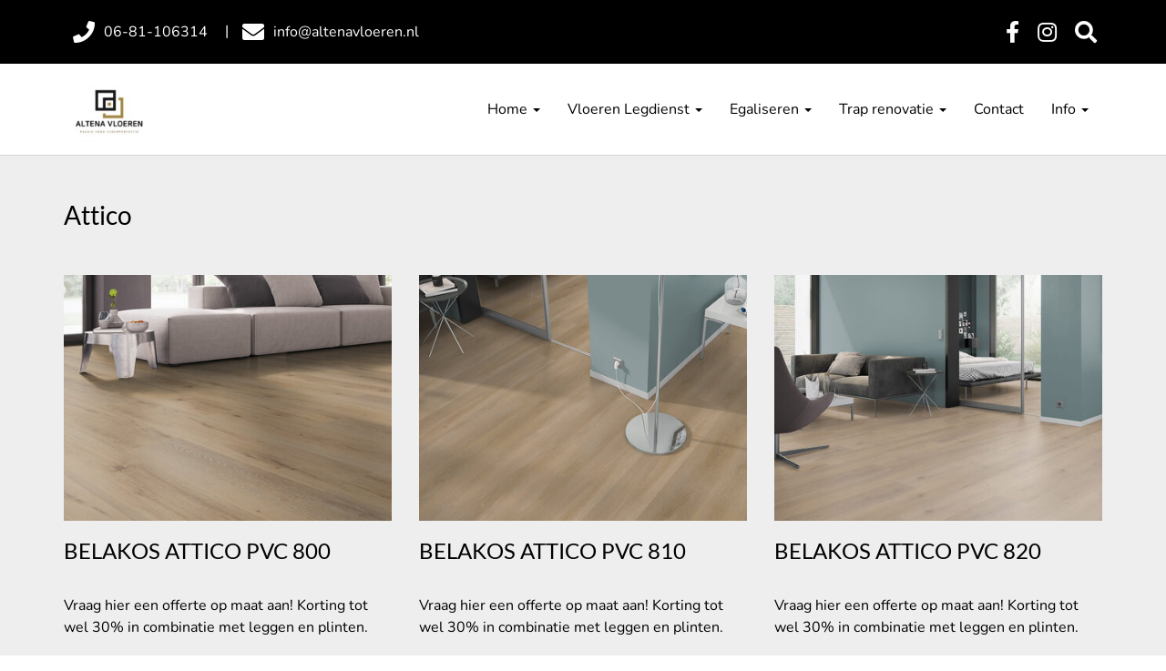

--- FILE ---
content_type: text/html; charset=UTF-8
request_url: https://www.altenavloeren.nl/pvc-vloeren/belakos/attico-xl/
body_size: 5059
content:
<!DOCTYPE html><html class="class nice" data-template-id=14 lang=nl><head><meta charset=UTF-8><meta content="width=device-width, initial-scale=1" name=viewport><meta content=_csrf name=csrf-param><meta content="HVGqHA75OE7ucVJsuaCe1JM-9I9TRUNBvy8LGtkyLH9fA_VaOKtuJIwLGDn-lfeE21qdthEEEWzFSmp-6WAbKw==" name=csrf-token><title>Attico XL plank - Altena Vloeren</title><meta content="" name=description><meta content="index, follow" name=robots><script async src="https://www.googletagmanager.com/gtag/js?id=UA-208855539-1"></script><script>window.dataLayer = window.dataLayer || [];
  function gtag(){dataLayer.push(arguments);}
  gtag('js', new Date());

  gtag('config', 'UA-208855539-1');</script><meta content=https://www.altenavloeren.nl/pvc-vloeren/belakos/attico-xl/ property=og:url><meta content="Attico XL plank - Altena Vloeren" property=og:title><meta content=article property=og:type><meta content=nl_NL property=og:locale><meta content="" property=og:description><meta content=summary name=twitter:card><meta content="Attico XL plank - Altena Vloeren" name=twitter:title><meta content="" name=twitter:description><link href=https://www.altenavloeren.nl/pvc-vloeren/belakos/attico-xl/ rel=canonical><link href="https://www.altenavloeren.nl/pvc-vloeren/belakos/attico-xl/?page=1&amp;per-page=0" rel=self><link href="https://www.altenavloeren.nl/pvc-vloeren/belakos/attico-xl/?page=1&amp;per-page=0" rel=first><link href="https://www.altenavloeren.nl/pvc-vloeren/belakos/attico-xl/?page=1&amp;per-page=0" rel=last><link href=/runtime/images/1578/16x16/AltenaLogo_1.jpg rel=icon sizes=16x16 type=image/jpeg><link href=/runtime/images/1578/32x32/AltenaLogo_1.jpg rel=icon sizes=32x32 type=image/jpeg><link href=/runtime/images/1578/192x192/AltenaLogo_1.jpg rel=icon sizes=192x192 type=image/jpeg><link href=/runtime/images/1578/512x512/AltenaLogo_1.jpg rel=icon sizes=512x512 type=image/jpeg><link href=/runtime/images/1578/180x180/AltenaLogo_1.jpg rel=apple-touch-icon sizes=180x180 type=image/jpeg><link href=/local/runtime/css/nunito400400italic500500italic700700italic.css rel=stylesheet><link href=/local/runtime/css/lato400400italic500500italic700700italic.css rel=stylesheet><link href="/tijdvooreensite/css/all-temp.css?v=1768440939" rel=stylesheet><link href="/tijdvooreensite/../css/main.css?v=1768440907" rel=stylesheet><style>#header #navbar .navbar-brand img{padding:10px 0;}
.sidebar-right .button.primary{display:block;width:100%;text-align:center;}
form .form-control{border:1px solid #eee;}
#header #navbar .navbar-nav li.dropdown-submenu>a span.caret{width:30px;}
#header #navbar .navbar-nav li.dropdown-submenu>a.dropdown-toggle{padding-right:30px;}
#header #navbar .navbar-nav li.dropdown-submenu ul li a{padding:10px 15px;}
@media (max-width:991px){
#header #navbar .navbar-nav li.dropdown-submenu>a span.caret{
width:40px;}
#header #navbar .navbar-nav li.dropdown-submenu ul li a{padding-left:30px;}
#header #navbar .container #navbar-collapse[aria-expanded="true"] .navbar-nav li:last-child,
#header #navbar .container #navbar-collapse[aria-expanded="true"] .navbar-nav li:only-child{border-bottom:none;}
}

#header #navbar .navbar-nav li.dropdown-submenu>a,
#header #navbar .navbar-nav li.dropdown-submenu ul li a{padding-top:7px;padding-bottom:7px;}

.form-media-container >.row .form{
-webkit-order: 2;
  -ms-order: 2;
  order: 2;
  }
  .form-media-container > .row{
      display: -webkit-flex;
    display: -ms-flexbox;
    display: -ms-flex;
    display: flex;
    -webkit-flex-wrap: wrap;
    -ms-flex-wrap: wrap;
    flex-wrap: wrap;
  }
.form-media-container >.row .media{
-webkit-order: 1;
  -ms-order: 1;
  order: 1;
  margin-bottom:35px;margin-top:0;width:100%;
  }</style><script></script><body data-template-id=14 data-template-name=tijdvooreensite><!--[CDATA[YII-DYNAMIC-1]]--> <div data-template-id=14 data-template-name=tijdvooreensite data-type=tijdvooreensite><style>@media (max-width: 767px) {
        #header #navbar .container #navbar-collapse.collapse.in {
            max-height: calc(100vh - px - 38.03px);
        }
    }</style> <header id=header class="both-headers site-header" data-navbar=""><nav id=topbar class=site-topbar><div class=container><div class=row><div class="contact-header topbar-column"><nav><ul class=contacts><li class=phone><a href=tel:06-81-106314><i class="fa-phone fas"></i><span>06-81-106314</span></a> <li class=email><a href=mailto:info@altenavloeren.nl><i class="fa-envelope fas"></i><span>info@altenavloeren.nl</span></a></ul> </nav> </div> <div class="social-language topbar-column"><div class=row><div class="col-md-12 col-xs-12 social-header"><nav><ul class=social-link><li><a class="default redactor-social-icon" href=http://facebook.com target=_blank title=Facebook><i class="fa-facebook-f fab"></i> </a> <li><a class="default redactor-social-icon" href=http://instagram.com target=_blank title=Instagram><i class="fa-instagram fab"></i> </a> <li class=search-form><form id=w1 action=/site/search/ method=get><input id=697ca083808ad name=q type=text></form> <a class=open-form href=#open-form><i aria-hidden=true class="fa fa-search"></i></a></ul> </nav> </div> </div> </div></div> </div> </nav> <nav id=navbar class="affix-top navbar navbar-static-top site-navbar"><div class=container><div class=navbar-header><button class=navbar-toggle data-target=#navbar-collapse data-toggle=collapse type=button><span class=sr-only>Toggle navigation</span> <span class=icon-bar></span> <span class=icon-bar></span> <span class=icon-bar></span></button><a class=navbar-brand href=/><img alt="Altena Vloeren" class="logo no-alternative" height=100 src=/runtime/images/1577/100x100/AltenaLogo.jpg srcset="/runtime/images/1577/200x200/AltenaLogo.jpg 2x, /runtime/images/1577/300x300/AltenaLogo.jpg 3x"></a></div><div id=navbar-collapse class="collapse navbar-collapse"><ul id=w2 class="nav navbar-nav navbar-right"><li class=dropdown data-module=page data-slug=home title=Home><a class=dropdown-toggle data-toggle=dropdown href=/home/>Home <span class=caret></span></a><ul id=w3 class=dropdown-menu><li data-module=page data-slug=wie-zijn-wij title="Wie zijn wij"><a href=/home/wie-zijn-wij/ tabindex=-1>Wie zijn wij</a></ul> <li class=dropdown data-module=page data-slug=altena-legdienst title="Vloeren Legdienst"><a class=dropdown-toggle data-toggle=dropdown href=/altena-legdienst/>Vloeren Legdienst <span class=caret></span></a><ul id=w4 class=dropdown-menu><li class=dropdown-submenu data-module=page data-slug=houten-vloeren-legdienst title="Houten vloeren leggen"><a href=/altena-legdienst/houten-vloeren-legdienst/ tabindex=-1>Houten vloeren leggen</a><ul><li data-module=page data-slug=soorten-houten-vloeren title="Soorten houten vloeren"><a href=/altena-legdienst/houten-vloeren-legdienst/soorten-houten-vloeren/ tabindex=-1>Soorten houten vloeren</a> <li data-module=page data-slug=voordelen-van-houten-vloeren title="Voordelen van houten vloeren"><a href=/altena-legdienst/houten-vloeren-legdienst/voordelen-van-houten-vloeren/ tabindex=-1>Voordelen van houten vloeren</a> <li data-module=page data-slug=legpatronen-en-legwijze title="Legpatronen en legwijze"><a href=/altena-legdienst/houten-vloeren-legdienst/legpatronen-en-legwijze/ tabindex=-1>Legpatronen en legwijze</a></ul> <li data-module=page data-slug=laminaat-vloeren-legdienst title="Laminaat vloeren leggen"><a href=/altena-legdienst/laminaat-vloeren-legdienst/ tabindex=-1>Laminaat vloeren leggen</a> <li class=dropdown-submenu data-module=page data-slug=legdienst title="PVC vloeren installeren"><a href=/altena-legdienst/legdienst/ tabindex=-1>PVC vloeren installeren</a><ul><li data-module=page data-slug=pvc-dryback title="PVC dryback"><a href=/altena-legdienst/legdienst/pvc-dryback/ tabindex=-1>PVC dryback</a> <li data-module=page data-slug=pvc-click title="PVC Click"><a href=/altena-legdienst/legdienst/pvc-click/ tabindex=-1>PVC Click</a></ul></ul> <li class=dropdown data-module=page data-slug=egaliseren title=Egaliseren><a class=dropdown-toggle data-toggle=dropdown href=/egaliseren/>Egaliseren <span class=caret></span></a><ul id=w5 class=dropdown-menu><li data-module=page data-slug=anhydrietvloer-egaliseren title="Anhydrietvloer egaliseren"><a href=/egaliseren/anhydrietvloer-egaliseren/ tabindex=-1>Anhydrietvloer egaliseren</a> <li data-module=page data-slug=betonvloer-egaliseren title="Betonvloer  egaliseren"><a href=/egaliseren/betonvloer-egaliseren/ tabindex=-1>Betonvloer egaliseren</a> <li data-module=page data-slug=tegelvloer-egaliseren title="Tegelvloer egaliseren"><a href=/egaliseren/tegelvloer-egaliseren/ tabindex=-1>Tegelvloer egaliseren</a> <li data-module=page data-slug=vloerverwarming-dichtsmeren title="Vloerverwarming dichtsmeren"><a href=/egaliseren/vloerverwarming-dichtsmeren/ tabindex=-1>Vloerverwarming dichtsmeren</a></ul> <li class=dropdown data-module=page data-slug=trappen-renovatie title="Trap renovatie"><a class=dropdown-toggle data-toggle=dropdown href=/trappen-renovatie/>Trap renovatie <span class=caret></span></a><ul id=w6 class=dropdown-menu><li data-module=page data-slug=houten-overzettreden title="Houten overzettreden"><a href=/trappen-renovatie/houten-overzettreden/ tabindex=-1>Houten overzettreden</a> <li data-module=page data-slug=laminaat-overzettreden title="Laminaat overzettreden"><a href=/trappen-renovatie/laminaat-overzettreden/ tabindex=-1>Laminaat overzettreden</a> <li data-module=page data-slug=pvc-slabs title="PVC Slabs"><a href=/trappen-renovatie/pvc-slabs/ tabindex=-1>PVC Slabs</a></ul> <li data-module=page data-slug=contact title=Contact><a href=/contact/>Contact</a> <li class=dropdown data-module=page data-slug=test title=Info><a class=dropdown-toggle data-toggle=dropdown href=/test/>Info <span class=caret></span></a><ul id=w7 class=dropdown-menu><li data-module=page data-slug=opstookprotocol-vloerverwarming title="Opstookprotocol vloerverwarming Hout"><a href=/test/opstookprotocol-vloerverwarming/ tabindex=-1>Opstookprotocol vloerverwarming Hout</a> <li data-module=page data-slug=opstookprotocol-vloerverwarming-pvc title="Opstookprotocol vloerverwarming PVC"><a href=/test/opstookprotocol-vloerverwarming-pvc/ tabindex=-1>Opstookprotocol vloerverwarming PVC</a> <li data-module=page data-slug=opstartprotocol-ingefreesde-vloerverwarming title="Opstartprotocol ingefreesde vloerverwarming"><a href=/test/opstartprotocol-ingefreesde-vloerverwarming/ tabindex=-1>Opstartprotocol ingefreesde vloerverwarming </a> <li data-module=page data-slug=vloerverwarming-1 title=Vloerverwarming><a href=/test/vloerverwarming-1/ tabindex=-1>Vloerverwarming</a> <li data-module=page data-slug=kiervorming-en-gebruik-van-voegpasta title="Kiervorming en gebruik van voegpasta"><a href=/test/kiervorming-en-gebruik-van-voegpasta/ tabindex=-1>Kiervorming en gebruik van voegpasta</a></ul></ul></div></div></nav></header> <div class=main-container><div id=redesign class="container-fluid main-column page-container"><div class="blocks container-fluid module object-category" data-module=Producten><div class=row><div class=container><div class=row><div class="col-md-12 object" data-module=Producten><div class=row><div class="category-header col-md-12 text-left"><header><h2>Attico</h2> </header> </div> <div class=col-md-12><div id=w0 class="flex-row row"><div class=summary></div> <div class="col-md-4 col-sm-6 col-xs-12 object-item"><a href="/belakos-attico-pvc-800/?category=32" title="Belakos Attico PVC 800"><figure class=main-fig><img alt="" class="image_fade img-responsive main-img" loading=lazy sizes="(max-width:768px) 800px, (max-width:992px) 420px, (max-width:1200px) 420px, 400px" src=/runtime/images/733/800x800/Belakos_PVC_Attico800.jpg srcset="/runtime/images/733/420x420/Belakos_PVC_Attico800.jpg 400w, /runtime/images/733/800x800/Belakos_PVC_Attico800.jpg 800w"> </figure> </a> <a href="/belakos-attico-pvc-800/?category=32" title="Belakos Attico PVC 800"><header><h3 class=text-uppercase>Belakos Attico PVC 800</h3> </header> </a> <div class=object-intro><p>Vraag hier een offerte op maat aan! Korting tot wel 30% in combinatie met leggen en plinten. </div> <div class=table-container><table class=attribute-list><tr><td class=attribute>Prijs m2 excl. btw <td class=value>€ 36,35 </table> </div> <nav><a class="button secondary" href="/belakos-attico-pvc-800/?category=32" title="Belakos Attico PVC 800">Bekijk details</a> </nav></div> <div class="col-md-4 col-sm-6 col-xs-12 object-item"><a href="/belakos-attico-pvc-810/?category=32" title="Belakos Attico PVC 810"><figure class=main-fig><img alt="" class="image_fade img-responsive main-img" loading=lazy sizes="(max-width:768px) 800px, (max-width:992px) 420px, (max-width:1200px) 420px, 400px" src=/runtime/images/734/800x800/Belakos_PVC_Attico810.jpg srcset="/runtime/images/734/420x420/Belakos_PVC_Attico810.jpg 400w, /runtime/images/734/800x800/Belakos_PVC_Attico810.jpg 800w"> </figure> </a> <a href="/belakos-attico-pvc-810/?category=32" title="Belakos Attico PVC 810"><header><h3 class=text-uppercase>Belakos Attico PVC 810</h3> </header> </a> <div class=object-intro><p>Vraag hier een offerte op maat aan! Korting tot wel 30% in combinatie met leggen en plinten. </div> <div class=table-container><table class=attribute-list><tr><td class=attribute>Prijs m2 excl. btw <td class=value>€ 36,35 </table> </div> <nav><a class="button secondary" href="/belakos-attico-pvc-810/?category=32" title="Belakos Attico PVC 810">Bekijk details</a> </nav></div> <div class="col-md-4 col-sm-6 col-xs-12 object-item"><a href="/belakos-attico-pvc-820-1/?category=32" title="Belakos Attico PVC 820"><figure class=main-fig><img alt="" class="image_fade img-responsive main-img" loading=lazy sizes="(max-width:768px) 800px, (max-width:992px) 420px, (max-width:1200px) 420px, 400px" src=/runtime/images/735/800x800/Belakos_PVC_Attico820.jpg srcset="/runtime/images/735/420x420/Belakos_PVC_Attico820.jpg 400w, /runtime/images/735/800x800/Belakos_PVC_Attico820.jpg 800w"> </figure> </a> <a href="/belakos-attico-pvc-820-1/?category=32" title="Belakos Attico PVC 820"><header><h3 class=text-uppercase>Belakos Attico PVC 820</h3> </header> </a> <div class=object-intro><p>Vraag hier een offerte op maat aan! Korting tot wel 30% in combinatie met leggen en plinten. </div> <div class=table-container><table class=attribute-list><tr><td class=attribute>Prijs m2 excl. btw <td class=value>€ 36,35 </table> </div> <nav><a class="button secondary" href="/belakos-attico-pvc-820-1/?category=32" title="Belakos Attico PVC 820">Bekijk details</a> </nav></div> <div class="col-md-4 col-sm-6 col-xs-12 object-item"><a href="/belakos-attico-pvc-830/?category=32" title="Belakos Attico PVC 830"><figure class=main-fig><img alt="" class="image_fade img-responsive main-img" loading=lazy sizes="(max-width:768px) 800px, (max-width:992px) 420px, (max-width:1200px) 420px, 400px" src=/runtime/images/736/800x800/Belakos_PVC_Attico830.jpg srcset="/runtime/images/736/420x420/Belakos_PVC_Attico830.jpg 400w, /runtime/images/736/800x800/Belakos_PVC_Attico830.jpg 800w"> </figure> </a> <a href="/belakos-attico-pvc-830/?category=32" title="Belakos Attico PVC 830"><header><h3 class=text-uppercase>Belakos Attico PVC 830</h3> </header> </a> <div class=object-intro><p>Vraag hier een offerte op maat aan! Korting tot wel 30% in combinatie met leggen en plinten. </div> <div class=table-container><table class=attribute-list><tr><td class=attribute>Prijs m2 excl. btw <td class=value>€ 36,35 </table> </div> <nav><a class="button secondary" href="/belakos-attico-pvc-830/?category=32" title="Belakos Attico PVC 830">Bekijk details</a> </nav></div></div> </div></div> </div> </div> </div> </div> </div> </div> </div> <footer class="footer left module" data-module=Footer><div class=container><div class="col-4 row"><div class=col><div class=item><div class=header><header><h3>Categorieën</h3> </header> </div> <div class=content><section class=redactor><p><a href=/houten-vloeren/></a><a href=/egaliseren/>Egaliseren<br></a><a href=/altena-legdienst/legdienst/ title="PVC vloer installeren">PVC vloeren installeren<br></a><a href=/altena-legdienst/legdienst/ title="PVC vloer installeren"></a><a href=/altena-legdienst/houten-vloeren-legdienst/>Houten vloeren leggen</a><a href=/altena-legdienst/legdienst/ title="PVC vloer installeren"><br></a><a href=/altena-legdienst/legdienst/ title="PVC vloer installeren"><br></a><a href=/altena-legdienst/legdienst/ title="PVC vloer installeren"><br></a> </section> </div></div> </div> <div class=col><div class=item><div class=header><header><h3>Klantenservice</h3> </header> </div> <div class=content><section class=redactor><p><a href=/contact/>Contact</a><br><a href=/verborgen-paginas/algemene-voorwaarden/>Algemene voorwaarden</a><a href=/verborgen-paginas/privacy-beleid/><br>Privacy policy</a><a href=/verborgen-paginas/disclaimer/><br>Disclaimer</a><br><br><a href=/houten-vloeren/bauwerk/>&nbsp;</a> </section> </div></div> </div> <div class=col><div class=item><div class=header><header><h3>Zekerheid en garantie</h3> </header> </div> <div class=content><section class=redactor><ul><li>Meer dan 20 jaar ervaring<li>Hoogwaardige milieuvriendelijke materialen<li>100% garantie<li>Op korte termijn in te plannen<li>Vakbekwaam: wij leggen jaarlijks meer dan 200 vloeren</ul> <p>Heeft u vragen? <strong>Bel: 06-81-106314</strong></section> </div></div> </div> <div class=col><div class=item><div class=header><header><h3>Adres & contact</h3> </header> </div> <div class=contact><div class=organisation><span><strong>Altena Vloeren Legdienst B.V.</strong></span> <div class=address-container><div class=address><span> Antwerpsepostbaan 81 A43 </span><br> <span>4741 SG&nbsp;</span> <span>Hoeven</span><br> <span>Nederland</span></div> <div class=contact><ul class=contact-list><li class=email><span class=label>E-mail:</span> <span><a href=mailto:info@altenavloeren.nl title="Stuur een mail">info@altenavloeren.nl</a></span><li class=phone><span class=label>Tel:</span> <span><a href=tel:06-81-106314 title="Bel ons">06-81-106314</a></span></ul> </div></div></div> </div> <div class=social><nav><ul class=list-unstyled><li><a class="facebook-f redactor-social-icon" href=http://facebook.com target=_blank title=Facebook><i class="fa-facebook-f fab"></i><span>Facebook</span></a> <li><a class="instagram redactor-social-icon" href=http://instagram.com target=_blank title=Instagram><i class="fa-instagram fab"></i><span>Instagram</span></a></ul> </nav> </div></div> </div></div> </div> </footer> <footer class="copyright module"><div class=container><div class=row><div class="col content"><section> by Altena Vloeren. Ontwikkeld door <a href=https://www.tijdvooreensite.nl target=_blank>Tijdvooreensite</a> </section> <nav><a class=scroll-to-top href=#to-top><i class="fa-chevron-up fas"></i> </a> </nav></div> </div> </div> </footer></div> <script type=application/ld+json>[
    {
        "@context": "https://schema.org",
        "@type": "LocalBusiness",
        "url": "https://www.altenavloeren.nl/",
        "name": "Altena Vloeren Legdienst B.V.",
        "telephone": "06-81-106314",
        "email": "info@altenavloeren.nl",
        "image": "https://www.altenavloeren.nl/runtime/images/1577/1563x1563/AltenaLogo.jpg",
        "logo": {
            "@type": "ImageObject",
            "url": "https://www.altenavloeren.nl/runtime/images/1577/1563x1563/AltenaLogo.jpg"
        },
        "address": {
            "streetAddress": "Antwerpsepostbaan 81 A43",
            "postalCode": "4741 SG",
            "addressLocality": "Hoeven",
            "addressCountry": "Nederland",
            "@type": "PostalAddress"
        },
        "openingHoursSpecification": [
            {
                "@type": "OpeningHoursSpecification",
                "dayOfWeek": "Thursday",
                "opens": "11:00",
                "closes": "16:00"
            },
            {
                "@type": "OpeningHoursSpecification",
                "dayOfWeek": "Friday",
                "opens": "11:00",
                "closes": "16:00"
            },
            {
                "@type": "OpeningHoursSpecification",
                "dayOfWeek": "Saturday",
                "opens": "12:00",
                "closes": "15:00"
            }
        ],
        "sameAs": [
            "http://facebook.com",
            "http://instagram.com"
        ]
    }
]</script><script src="/tijdvooreensite/js/all-temp.js?v=1768440930"></script> <script>$(document).ready(function(){
		    $('input[name=_csrf]').val('uYBNCT-TO-DMVJP7BnucIowD0fRlz2CDZ1x8CeUgH8rMzDtFB8twppY4y5VALcNb-3OBmwL7BrMAFhl7qFBAoA==');
		});</script> <script>jQuery(function ($) {

                
            $('body').on('click', '.sweet-alert-popup-container .sweet-alert .close-icon, .sweet-alert .close-button', function(){
                $(this).parent().hide();
                $(this).parent().removeClass('active');
                var popupContainer = $(this).parent().parent();
                if (popupContainer.find('.sweet-alert:not(.active)').length == popupContainer.find('.sweet-alert').length){
                    popupContainer.hide();
                    $('body').removeClass('popup-active');
                }                   
            });
            
            $('body').on('click', '.sweet-alert-container .sweet-alert .close-icon', function(){
                $(this).parent().hide();            
            });
                
            $('body').on('click', '.sweet-alert-popup-container', function(e){
                if ($(e.target).hasClass('sweet-alert-popup-container')){
                    $(this).hide();
                    $('body').removeClass('popup-active');
                }
            });
            
            if ($('.sweet-alert-popup-container').length > 0){
                $('body').addClass('popup-active');
            }
                
            if ($('.sweet-alert-container').length > 0){
                setTimeout(function() { 
                    $('.sweet-alert-container').hide();
                }, 15000);
            }
            
        
});</script>

--- FILE ---
content_type: application/javascript
request_url: https://www.altenavloeren.nl/tijdvooreensite/js/all-temp.js?v=1768440930
body_size: 91154
content:
/*
 HTML5 Shiv 3.7.3 | @afarkas @jdalton @jon_neal @rem | MIT/GPL2 Licensed
 jQuery JavaScript Library v2.2.4
 http://jquery.com/

 Includes Sizzle.js
 http://sizzlejs.com/

 Copyright jQuery Foundation and other contributors
 Released under the MIT license
 http://jquery.org/license

 Date: 2016-05-20T17:23Z
 Sizzle CSS Selector Engine v2.2.1
 http://sizzlejs.com/

 Copyright jQuery Foundation and other contributors
 Released under the MIT license
 http://jquery.org/license

 Date: 2015-10-17
 Magnific Popup - v1.1.0 - 2016-02-20
 http://dimsemenov.com/plugins/magnific-popup/
 Copyright (c) 2016 Dmitry Semenov;  Respond.js v1.4.2: min/max-width media query polyfill * Copyright 2013 Scott Jehl
 Licensed under https://github.com/scottjehl/Respond/blob/master/LICENSE-MIT
 Bootstrap v3.3.7 (http://getbootstrap.com)
 Copyright 2011-2016 Twitter, Inc.
 Licensed under the MIT license
 imagesLoaded PACKAGED v4.1.4
 JavaScript is all like "You images are done yet or what?"
 MIT License
 Masonry PACKAGED v4.2.2
 Cascading grid layout library
 https://masonry.desandro.com
 MIT License
 by David DeSandro
 Isotope PACKAGED v3.0.6

 Licensed GPLv3 for open source use
 or Isotope Commercial License for commercial use

 https://isotope.metafizzy.co
 Copyright 2010-2018 Metafizzy
*/
var $jscomp={scope:{}};$jscomp.defineProperty="function"==typeof Object.defineProperties?Object.defineProperty:function(b,c,n){if(n.get||n.set)throw new TypeError("ES3 does not support getters and setters.");b!=Array.prototype&&b!=Object.prototype&&(b[c]=n.value)};$jscomp.getGlobal=function(b){return"undefined"!=typeof window&&window===b?b:"undefined"!=typeof global&&null!=global?global:b};$jscomp.global=$jscomp.getGlobal(this);$jscomp.SYMBOL_PREFIX="jscomp_symbol_";
$jscomp.initSymbol=function(){$jscomp.initSymbol=function(){};$jscomp.global.Symbol||($jscomp.global.Symbol=$jscomp.Symbol)};$jscomp.symbolCounter_=0;$jscomp.Symbol=function(b){return $jscomp.SYMBOL_PREFIX+(b||"")+$jscomp.symbolCounter_++};
$jscomp.initSymbolIterator=function(){$jscomp.initSymbol();var b=$jscomp.global.Symbol.iterator;b||(b=$jscomp.global.Symbol.iterator=$jscomp.global.Symbol("iterator"));"function"!=typeof Array.prototype[b]&&$jscomp.defineProperty(Array.prototype,b,{configurable:!0,writable:!0,value:function(){return $jscomp.arrayIterator(this)}});$jscomp.initSymbolIterator=function(){}};$jscomp.arrayIterator=function(b){var c=0;return $jscomp.iteratorPrototype(function(){return c<b.length?{done:!1,value:b[c++]}:{done:!0}})};
$jscomp.iteratorPrototype=function(b){$jscomp.initSymbolIterator();b={next:b};b[$jscomp.global.Symbol.iterator]=function(){return this};return b};$jscomp.findInternal=function(b,c,n){b instanceof String&&(b=String(b));for(var l=b.length,f=0;f<l;f++){var e=b[f];if(c.call(n,e,f,b))return{i:f,v:e}}return{i:-1,v:void 0}};
$jscomp.polyfill=function(b,c,n,l){if(c){n=$jscomp.global;b=b.split(".");for(l=0;l<b.length-1;l++){var f=b[l];f in n||(n[f]={});n=n[f]}b=b[b.length-1];l=n[b];c=c(l);c!=l&&null!=c&&$jscomp.defineProperty(n,b,{configurable:!0,writable:!0,value:c})}};$jscomp.polyfill("Array.prototype.find",function(b){return b?b:function(b,n){return $jscomp.findInternal(this,b,n).v}},"es6-impl","es3");
$jscomp.checkStringArgs=function(b,c,n){if(null==b)throw new TypeError("The 'this' value for String.prototype."+n+" must not be null or undefined");if(c instanceof RegExp)throw new TypeError("First argument to String.prototype."+n+" must not be a regular expression");return b+""};$jscomp.polyfill("String.prototype.includes",function(b){return b?b:function(b,n){return-1!==$jscomp.checkStringArgs(this,b,"includes").indexOf(b,n||0)}},"es6-impl","es3");
$jscomp.polyfill("String.prototype.startsWith",function(b){return b?b:function(b,n){var c=$jscomp.checkStringArgs(this,b,"startsWith");b+="";for(var f=c.length,e=b.length,m=Math.max(0,Math.min(n|0,c.length)),d=0;d<e&&m<f;)if(c[m++]!=b[d++])return!1;return d>=e}},"es6-impl","es3");
(function(b,c){"object"===typeof module&&"object"===typeof module.exports?module.exports=b.document?c(b,!0):function(b){if(!b.document)throw Error("jQuery requires a window with a document");return c(b)}:c(b)})("undefined"!==typeof window?window:this,function(b,c){function n(a){var h=!!a&&"length"in a&&a.length,b=k.type(a);return"function"===b||k.isWindow(a)?!1:"array"===b||0===h||"number"===typeof h&&0<h&&h-1 in a}function l(a,p,b){if(k.isFunction(p))return k.grep(a,function(a,h){return!!p.call(a,
h,a)!==b});if(p.nodeType)return k.grep(a,function(a){return a===p!==b});if("string"===typeof p){if(nb.test(p))return k.filter(p,a,b);p=k.filter(p,a)}return k.grep(a,function(a){return-1<ta.call(p,a)!==b})}function f(a,p){for(;(a=a[p])&&1!==a.nodeType;);return a}function e(a){var h={};k.each(a.match(fa)||[],function(a,p){h[p]=!0});return h}function m(){B.removeEventListener("DOMContentLoaded",m);b.removeEventListener("load",m);k.ready()}function d(){this.expando=k.expando+d.uid++}function v(a,p,b){if(void 0===
b&&1===a.nodeType)if(b="data-"+p.replace(Ra,"-$&").toLowerCase(),b=a.getAttribute(b),"string"===typeof b){try{b="true"===b?!0:"false"===b?!1:"null"===b?null:+b+""===b?+b:ob.test(b)?k.parseJSON(b):b}catch(S){}X.set(a,p,b)}else b=void 0;return b}function r(a,p,b,g){var h,c=1,d=20,t=g?function(){return g.cur()}:function(){return k.css(a,p,"")},e=t(),P=b&&b[3]||(k.cssNumber[p]?"":"px"),f=(k.cssNumber[p]||"px"!==P&&+e)&&ua.exec(k.css(a,p));if(f&&f[3]!==P){P=P||f[3];b=b||[];f=+e||1;do c=c||".5",f/=c,k.style(a,
p,f+P);while(c!==(c=t()/e)&&1!==c&&--d)}b&&(f=+f||+e||0,h=b[1]?f+(b[1]+1)*b[2]:+b[2],g&&(g.unit=P,g.start=f,g.end=h));return h}function w(a,p){var h="undefined"!==typeof a.getElementsByTagName?a.getElementsByTagName(p||"*"):"undefined"!==typeof a.querySelectorAll?a.querySelectorAll(p||"*"):[];return void 0===p||p&&k.nodeName(a,p)?k.merge([a],h):h}function y(a,p){for(var h=0,b=a.length;h<b;h++)F.set(a[h],"globalEval",!p||F.get(p[h],"globalEval"))}function u(a,p,b,g,c){for(var h,d,t,e=p.createDocumentFragment(),
P=[],f=0,S=a.length;f<S;f++)if((h=a[f])||0===h)if("object"===k.type(h))k.merge(P,h.nodeType?[h]:h);else if(rb.test(h)){d=d||e.appendChild(p.createElement("div"));t=(Sa.exec(h)||["",""])[1].toLowerCase();t=ea[t]||ea._default;d.innerHTML=t[1]+k.htmlPrefilter(h)+t[2];for(t=t[0];t--;)d=d.lastChild;k.merge(P,d.childNodes);d=e.firstChild;d.textContent=""}else P.push(p.createTextNode(h));e.textContent="";for(f=0;h=P[f++];)if(g&&-1<k.inArray(h,g))c&&c.push(h);else if(a=k.contains(h.ownerDocument,h),d=w(e.appendChild(h),
"script"),a&&y(d),b)for(t=0;h=d[t++];)Ta.test(h.type||"")&&b.push(h);return e}function x(){return!0}function q(){return!1}function A(){try{return B.activeElement}catch(h){}}function z(a,p,b,g,c,d){var h,t;if("object"===typeof p){"string"!==typeof b&&(g=g||b,b=void 0);for(t in p)z(a,t,b,g,p[t],d);return a}null==g&&null==c?(c=b,g=b=void 0):null==c&&("string"===typeof b?(c=g,g=void 0):(c=g,g=b,b=void 0));if(!1===c)c=q;else if(!c)return a;1===d&&(h=c,c=function(a){k().off(a);return h.apply(this,arguments)},
c.guid=h.guid||(h.guid=k.guid++));return a.each(function(){k.event.add(this,p,c,g,b)})}function C(a,p){return k.nodeName(a,"table")&&k.nodeName(11!==p.nodeType?p:p.firstChild,"tr")?a.getElementsByTagName("tbody")[0]||a.appendChild(a.ownerDocument.createElement("tbody")):a}function D(a){a.type=(null!==a.getAttribute("type"))+"/"+a.type;return a}function M(a){var h=sb.exec(a.type);h?a.type=h[1]:a.removeAttribute("type");return a}function I(a,p){var h,b,g,c;if(1===p.nodeType){if(F.hasData(a)&&(c=F.access(a),
h=F.set(p,c),c=c.events))for(g in delete h.handle,h.events={},c)for(h=0,b=c[g].length;h<b;h++)k.event.add(p,g,c[g][h]);X.hasData(a)&&(g=X.access(a),g=k.extend({},g),X.set(p,g))}}function K(a,p,b,g){p=wa.apply([],p);var h,c,d,t,e=0,f=a.length,P=f-1,S=p[0],q=k.isFunction(S);if(q||1<f&&"string"===typeof S&&!R.checkClone&&tb.test(S))return a.each(function(h){var c=a.eq(h);q&&(p[0]=S.call(this,h,c.html()));K(c,p,b,g)});if(f&&(h=u(p,a[0].ownerDocument,!1,a,g),c=h.firstChild,1===h.childNodes.length&&(h=
c),c||g)){c=k.map(w(h,"script"),D);for(d=c.length;e<f;e++)t=h,e!==P&&(t=k.clone(t,!0,!0),d&&k.merge(c,w(t,"script"))),b.call(a[e],t,e);if(d)for(h=c[c.length-1].ownerDocument,k.map(c,M),e=0;e<d;e++)t=c[e],Ta.test(t.type||"")&&!F.access(t,"globalEval")&&k.contains(h,t)&&(t.src?k._evalUrl&&k._evalUrl(t.src):k.globalEval(t.textContent.replace(ub,"")))}return a}function a(a,p,b){for(var h=p?k.filter(p,a):a,g=0;null!=(p=h[g]);g++)b||1!==p.nodeType||k.cleanData(w(p)),p.parentNode&&(b&&k.contains(p.ownerDocument,
p)&&y(w(p,"script")),p.parentNode.removeChild(p));return a}function N(a,p){var h=k(p.createElement(a)).appendTo(p.body),b=k.css(h[0],"display");h.detach();return b}function E(a){var h=B,b=Ua[a];b||(b=N(a,h),"none"!==b&&b||(Ca=(Ca||k("<iframe frameborder='0' width='0' height='0'/>")).appendTo(h.documentElement),h=Ca[0].contentDocument,h.write(),h.close(),b=N(a,h),Ca.detach()),Ua[a]=b);return b}function Q(a,b,g){var h,p,c=a.style;p=(g=g||Da(a))?g.getPropertyValue(b)||g[b]:void 0;""!==p&&void 0!==p||
k.contains(a.ownerDocument,a)||(p=k.style(a,b));g&&!R.pixelMarginRight()&&Ga.test(p)&&Va.test(b)&&(a=c.width,b=c.minWidth,h=c.maxWidth,c.minWidth=c.maxWidth=c.width=p,p=g.width,c.width=a,c.minWidth=b,c.maxWidth=h);return void 0!==p?p+"":p}function aa(a,b){return{get:function(){if(a())delete this.get;else return(this.get=b).apply(this,arguments)}}}function Y(a){if(a in Wa)return a;for(var h=a[0].toUpperCase()+a.slice(1),b=Xa.length;b--;)if(a=Xa[b]+h,a in Wa)return a}function W(a,b,g){return(a=ua.exec(b))?
Math.max(0,a[2]-(g||0))+(a[3]||"px"):b}function J(a,b,g,c,d){b=g===(c?"border":"content")?4:"width"===b?1:0;for(var h=0;4>b;b+=2)"margin"===g&&(h+=k.css(a,g+na[b],!0,d)),c?("content"===g&&(h-=k.css(a,"padding"+na[b],!0,d)),"margin"!==g&&(h-=k.css(a,"border"+na[b]+"Width",!0,d))):(h+=k.css(a,"padding"+na[b],!0,d),"padding"!==g&&(h+=k.css(a,"border"+na[b]+"Width",!0,d)));return h}function O(a,b,g){var h=!0,p="width"===b?a.offsetWidth:a.offsetHeight,c=Da(a),d="border-box"===k.css(a,"boxSizing",!1,c);
if(0>=p||null==p){p=Q(a,b,c);if(0>p||null==p)p=a.style[b];if(Ga.test(p))return p;h=d&&(R.boxSizingReliable()||p===a.style[b]);p=parseFloat(p)||0}return p+J(a,b,g||(d?"border":"content"),h,c)+"px"}function V(a,b){for(var h,p,g,c=[],d=0,t=a.length;d<t;d++)p=a[d],p.style&&(c[d]=F.get(p,"olddisplay"),h=p.style.display,b?(c[d]||"none"!==h||(p.style.display=""),""===p.style.display&&ra(p)&&(c[d]=F.access(p,"olddisplay",E(p.nodeName)))):(g=ra(p),"none"===h&&g||F.set(p,"olddisplay",g?h:k.css(p,"display"))));
for(d=0;d<t;d++)p=a[d],!p.style||b&&"none"!==p.style.display&&""!==p.style.display||(p.style.display=b?c[d]||"":"none");return a}function L(a,b,g,c,d){return new L.prototype.init(a,b,g,c,d)}function ga(){b.setTimeout(function(){ia=void 0});return ia=k.now()}function ca(a,b){var h,p=0,g={height:a};for(b=b?1:0;4>p;p+=2-b)h=na[p],g["margin"+h]=g["padding"+h]=a;b&&(g.opacity=g.width=a);return g}function ja(a,b,g){for(var h,p=(T.tweeners[b]||[]).concat(T.tweeners["*"]),c=0,d=p.length;c<d;c++)if(h=p[c].call(g,
b,a))return h}function da(a,b){var h,p,g,c,d;for(h in a)if(p=k.camelCase(h),g=b[p],c=a[h],k.isArray(c)&&(g=c[1],c=a[h]=c[0]),h!==p&&(a[p]=c,delete a[h]),(d=k.cssHooks[p])&&"expand"in d)for(h in c=d.expand(c),delete a[p],c)h in a||(a[h]=c[h],b[h]=g);else b[p]=g}function T(a,b,g){var h,p=0,c=T.prefilters.length,d=k.Deferred().always(function(){delete t.elem}),t=function(){if(h)return!1;for(var b=ia||ga(),b=Math.max(0,e.startTime+e.duration-b),p=1-(b/e.duration||0),g=0,c=e.tweens.length;g<c;g++)e.tweens[g].run(p);
d.notifyWith(a,[e,p,b]);if(1>p&&c)return b;d.resolveWith(a,[e]);return!1},e=d.promise({elem:a,props:k.extend({},b),opts:k.extend(!0,{specialEasing:{},easing:k.easing._default},g),originalProperties:b,originalOptions:g,startTime:ia||ga(),duration:g.duration,tweens:[],createTween:function(h,b){var p=k.Tween(a,e.opts,h,b,e.opts.specialEasing[h]||e.opts.easing);e.tweens.push(p);return p},stop:function(b){var p=0,g=b?e.tweens.length:0;if(h)return this;for(h=!0;p<g;p++)e.tweens[p].run(1);b?(d.notifyWith(a,
[e,1,0]),d.resolveWith(a,[e,b])):d.rejectWith(a,[e,b]);return this}});g=e.props;for(da(g,e.opts.specialEasing);p<c;p++)if(b=T.prefilters[p].call(e,a,g,e.opts))return k.isFunction(b.stop)&&(k._queueHooks(e.elem,e.opts.queue).stop=k.proxy(b.stop,b)),b;k.map(g,ja,e);k.isFunction(e.opts.start)&&e.opts.start.call(a,e);k.fx.timer(k.extend(t,{elem:a,anim:e,queue:e.opts.queue}));return e.progress(e.opts.progress).done(e.opts.done,e.opts.complete).fail(e.opts.fail).always(e.opts.always)}function ha(a){return a.getAttribute&&
a.getAttribute("class")||""}function g(a){return function(h,b){"string"!==typeof h&&(b=h,h="*");var p,g=0,c=h.toLowerCase().match(fa)||[];if(k.isFunction(b))for(;p=c[g++];)"+"===p[0]?(p=p.slice(1)||"*",(a[p]=a[p]||[]).unshift(b)):(a[p]=a[p]||[]).push(b)}}function t(a,b,g,c){function h(e){var t;p[e]=!0;k.each(a[e]||[],function(a,e){var f=e(b,g,c);if("string"===typeof f&&!d&&!p[f])return b.dataTypes.unshift(f),h(f),!1;if(d)return!(t=f)});return t}var p={},d=a===Ha;return h(b.dataTypes[0])||!p["*"]&&
h("*")}function H(a,b){var h,p,g=k.ajaxSettings.flatOptions||{};for(h in b)void 0!==b[h]&&((g[h]?a:p||(p={}))[h]=b[h]);p&&k.extend(!0,a,p);return a}function ba(a,b,g,c){var h;if(k.isArray(b))k.each(b,function(h,b){g||vb.test(a)?c(a,b):ba(a+"["+("object"===typeof b&&null!=b?h:"")+"]",b,g,c)});else if(g||"object"!==k.type(b))c(a,b);else for(h in b)ba(a+"["+h+"]",b[h],g,c)}function U(a){return k.isWindow(a)?a:9===a.nodeType&&a.defaultView}var G=[],B=b.document,Z=G.slice,wa=G.concat,sa=G.push,ta=G.indexOf,
oa={},Ia=oa.toString,va=oa.hasOwnProperty,R={},k=function(a,b){return new k.fn.init(a,b)},Ja=/^[\s\uFEFF\xA0]+|[\s\uFEFF\xA0]+$/g,wb=/^-ms-/,xb=/-([\da-z])/gi,yb=function(a,b){return b.toUpperCase()};k.fn=k.prototype={jquery:"2.2.4",constructor:k,selector:"",length:0,toArray:function(){return Z.call(this)},get:function(a){return null!=a?0>a?this[a+this.length]:this[a]:Z.call(this)},pushStack:function(a){a=k.merge(this.constructor(),a);a.prevObject=this;a.context=this.context;return a},each:function(a){return k.each(this,
a)},map:function(a){return this.pushStack(k.map(this,function(h,b){return a.call(h,b,h)}))},slice:function(){return this.pushStack(Z.apply(this,arguments))},first:function(){return this.eq(0)},last:function(){return this.eq(-1)},eq:function(a){var h=this.length;a=+a+(0>a?h:0);return this.pushStack(0<=a&&a<h?[this[a]]:[])},end:function(){return this.prevObject||this.constructor()},push:sa,sort:G.sort,splice:G.splice};k.extend=k.fn.extend=function(){var a,b,g,c,d,e=arguments[0]||{},t=1,f=arguments.length,
q=!1;"boolean"===typeof e&&(q=e,e=arguments[t]||{},t++);"object"===typeof e||k.isFunction(e)||(e={});t===f&&(e=this,t--);for(;t<f;t++)if(null!=(a=arguments[t]))for(b in a)g=e[b],c=a[b],e!==c&&(q&&c&&(k.isPlainObject(c)||(d=k.isArray(c)))?(d?(d=!1,g=g&&k.isArray(g)?g:[]):g=g&&k.isPlainObject(g)?g:{},e[b]=k.extend(q,g,c)):void 0!==c&&(e[b]=c));return e};k.extend({expando:"jQuery"+("2.2.4"+Math.random()).replace(/\D/g,""),isReady:!0,error:function(a){throw Error(a);},noop:function(){},isFunction:function(a){return"function"===
k.type(a)},isArray:Array.isArray,isWindow:function(a){return null!=a&&a===a.window},isNumeric:function(a){var h=a&&a.toString();return!k.isArray(a)&&0<=h-parseFloat(h)+1},isPlainObject:function(a){var h;if("object"!==k.type(a)||a.nodeType||k.isWindow(a)||a.constructor&&!va.call(a,"constructor")&&!va.call(a.constructor.prototype||{},"isPrototypeOf"))return!1;for(h in a);return void 0===h||va.call(a,h)},isEmptyObject:function(a){for(var h in a)return!1;return!0},type:function(a){return null==a?a+"":
"object"===typeof a||"function"===typeof a?oa[Ia.call(a)]||"object":typeof a},globalEval:function(a){var h;h=eval;if(a=k.trim(a))1===a.indexOf("use strict")?(h=B.createElement("script"),h.text=a,B.head.appendChild(h).parentNode.removeChild(h)):h(a)},camelCase:function(a){return a.replace(wb,"ms-").replace(xb,yb)},nodeName:function(a,b){return a.nodeName&&a.nodeName.toLowerCase()===b.toLowerCase()},each:function(a,b){var h,g=0;if(n(a))for(h=a.length;g<h&&!1!==b.call(a[g],g,a[g]);g++);else for(g in a)if(!1===
b.call(a[g],g,a[g]))break;return a},trim:function(a){return null==a?"":(a+"").replace(Ja,"")},makeArray:function(a,b){var h=b||[];null!=a&&(n(Object(a))?k.merge(h,"string"===typeof a?[a]:a):sa.call(h,a));return h},inArray:function(a,b,g){return null==b?-1:ta.call(b,a,g)},merge:function(a,b){for(var h=+b.length,g=0,p=a.length;g<h;g++)a[p++]=b[g];a.length=p;return a},grep:function(a,b,g){for(var h=[],p=0,c=a.length,d=!g;p<c;p++)g=!b(a[p],p),g!==d&&h.push(a[p]);return h},map:function(a,b,g){var h,p,
c=0,d=[];if(n(a))for(h=a.length;c<h;c++)p=b(a[c],c,g),null!=p&&d.push(p);else for(c in a)p=b(a[c],c,g),null!=p&&d.push(p);return wa.apply([],d)},guid:1,proxy:function(a,b){var h,g;"string"===typeof b&&(h=a[b],b=a,a=h);if(k.isFunction(a))return g=Z.call(arguments,2),h=function(){return a.apply(b||this,g.concat(Z.call(arguments)))},h.guid=a.guid=a.guid||k.guid++,h},now:Date.now,support:R});$jscomp.initSymbol();"function"===typeof Symbol&&($jscomp.initSymbol(),$jscomp.initSymbolIterator(),$jscomp.initSymbol(),
$jscomp.initSymbolIterator(),k.fn[Symbol.iterator]=G[Symbol.iterator]);k.each("Boolean Number String Function Array Date RegExp Object Error Symbol".split(" "),function(a,b){oa["[object "+b+"]"]=b.toLowerCase()});var ka=function(a){function h(a,h,b,g){var c,p,d,e,t,f=h&&h.ownerDocument,k=h?h.nodeType:9;b=b||[];if("string"!==typeof a||!a||1!==k&&9!==k&&11!==k)return b;if(!g&&((h?h.ownerDocument||h:I)!==G&&L(h),h=h||G,Z)){if(11!==k&&(e=Ja.exec(a)))if(c=e[1])if(9===k)if(p=h.getElementById(c)){if(p.id===
c)return b.push(p),b}else return b;else{if(f&&(p=f.getElementById(c))&&ga(h,p)&&p.id===c)return b.push(p),b}else{if(e[2])return da.apply(b,h.getElementsByTagName(a)),b;if((c=e[3])&&H.getElementsByClassName&&h.getElementsByClassName)return da.apply(b,h.getElementsByClassName(c)),b}if(!(!H.qsa||sa[a+" "]||M&&M.test(a))){if(1!==k)f=h,t=a;else if("object"!==h.nodeName.toLowerCase()){(d=h.getAttribute("id"))?d=d.replace(ua,"\\$&"):h.setAttribute("id",d=E);e=O(a);c=e.length;for(p=ha.test(d)?"#"+d:"[id='"+
d+"']";c--;)e[c]=p+" "+l(e[c]);t=e.join(",");f=ma.test(a)&&q(h.parentNode)||h}if(t)try{return da.apply(b,f.querySelectorAll(t)),b}catch(cc){}finally{d===E&&h.removeAttribute("id")}}}return U(a.replace(oa,"$1"),h,b,g)}function b(){function a(b,g){h.push(b+" ")>x.cacheLength&&delete a[h.shift()];return a[b+" "]=g}var h=[];return a}function g(a){a[E]=!0;return a}function c(a){var h=G.createElement("div");try{return!!a(h)}catch(ac){return!1}finally{h.parentNode&&h.parentNode.removeChild(h)}}function d(a,
h){for(var b=a.split("|"),g=b.length;g--;)x.attrHandle[b[g]]=h}function e(a,h){var b=h&&a,g=b&&1===a.nodeType&&1===h.nodeType&&(~h.sourceIndex||-2147483648)-(~a.sourceIndex||-2147483648);if(g)return g;if(b)for(;b=b.nextSibling;)if(b===h)return-1;return a?1:-1}function t(a){return function(h){return"input"===h.nodeName.toLowerCase()&&h.type===a}}function f(a){return function(h){var b=h.nodeName.toLowerCase();return("input"===b||"button"===b)&&h.type===a}}function k(a){return g(function(h){h=+h;return g(function(b,
g){for(var c,p=a([],b.length,h),d=p.length;d--;)b[c=p[d]]&&(b[c]=!(g[c]=b[c]))})})}function q(a){return a&&"undefined"!==typeof a.getElementsByTagName&&a}function m(){}function l(a){for(var h=0,b=a.length,g="";h<b;h++)g+=a[h].value;return g}function r(a,h,b){var g=h.dir,c=b&&"parentNode"===g,p=F++;return h.first?function(h,b,p){for(;h=h[g];)if(1===h.nodeType||c)return a(h,b,p)}:function(h,b,d){var e,t,f=[K,p];if(d)for(;h=h[g];){if((1===h.nodeType||c)&&a(h,b,d))return!0}else for(;h=h[g];)if(1===h.nodeType||
c){t=h[E]||(h[E]={});t=t[h.uniqueID]||(t[h.uniqueID]={});if((e=t[g])&&e[0]===K&&e[1]===p)return f[2]=e[2];t[g]=f;if(f[2]=a(h,b,d))return!0}}}function v(a){return 1<a.length?function(h,b,g){for(var c=a.length;c--;)if(!a[c](h,b,g))return!1;return!0}:a[0]}function u(a,h,b,g,c){for(var p,d=[],e=0,t=a.length,f=null!=h;e<t;e++)if(p=a[e])if(!b||b(p,g,c))d.push(p),f&&h.push(e);return d}function J(a,b,c,p,d,e){p&&!p[E]&&(p=J(p));d&&!d[E]&&(d=J(d,e));return g(function(g,e,t,f){var k,q,m=[],P=[],l=e.length,
S;if(!(S=g)){S=b||"*";for(var r=t.nodeType?[t]:t,v=[],J=0,H=r.length;J<H;J++)h(S,r[J],v);S=v}S=!a||!g&&b?S:u(S,m,a,t,f);r=c?d||(g?a:l||p)?[]:e:S;c&&c(S,r,t,f);if(p)for(k=u(r,P),p(k,[],t,f),t=k.length;t--;)if(q=k[t])r[P[t]]=!(S[P[t]]=q);if(g){if(d||a){if(d){k=[];for(t=r.length;t--;)(q=r[t])&&k.push(S[t]=q);d(null,r=[],k,f)}for(t=r.length;t--;)(q=r[t])&&-1<(k=d?T(g,q):m[t])&&(g[k]=!(e[k]=q))}}else r=u(r===e?r.splice(l,r.length):r),d?d(null,e,r,f):da.apply(e,r)})}function y(a){var h,b,g,c=a.length,p=
x.relative[a[0].type];b=p||x.relative[" "];for(var d=p?1:0,e=r(function(a){return a===h},b,!0),t=r(function(a){return-1<T(h,a)},b,!0),f=[function(a,b,g){a=!p&&(g||b!==V)||((h=b).nodeType?e(a,b,g):t(a,b,g));h=null;return a}];d<c;d++)if(b=x.relative[a[d].type])f=[r(v(f),b)];else{b=x.filter[a[d].type].apply(null,a[d].matches);if(b[E]){for(g=++d;g<c&&!x.relative[a[g].type];g++);return J(1<d&&v(f),1<d&&l(a.slice(0,d-1).concat({value:" "===a[d-2].type?"*":""})).replace(oa,"$1"),b,d<g&&y(a.slice(d,g)),g<
c&&y(a=a.slice(g)),g<c&&l(a))}f.push(b)}return v(f)}function n(a,b){var c=0<b.length,p=0<a.length,d=function(g,d,e,t,f){var k,q,m,P=0,l="0",S=g&&[],r=[],v=V,J=g||p&&x.find.TAG("*",f),H=K+=null==v?1:Math.random()||.1,y=J.length;for(f&&(V=d===G||d||f);l!==y&&null!=(k=J[l]);l++){if(p&&k){q=0;d||k.ownerDocument===G||(L(k),e=!Z);for(;m=a[q++];)if(m(k,d||G,e)){t.push(k);break}f&&(K=H)}c&&((k=!m&&k)&&P--,g&&S.push(k))}P+=l;if(c&&l!==P){for(q=0;m=b[q++];)m(S,r,d,e);if(g){if(0<P)for(;l--;)S[l]||r[l]||(r[l]=
ja.call(t));r=u(r)}da.apply(t,r);f&&!g&&0<r.length&&1<P+b.length&&h.uniqueSort(t)}f&&(K=H,V=v);return S};return c?g(d):d}var w,H,x,A,z,O,ba,U,V,C,B,L,G,D,Z,M,N,Q,ga,E="sizzle"+1*new Date,I=a.document,K=0,F=0,wa=b(),W=b(),sa=b(),Y=function(a,h){a===h&&(B=!0);return 0},R={}.hasOwnProperty,ca=[],ja=ca.pop,aa=ca.push,da=ca.push,ta=ca.slice,T=function(a,h){for(var b=0,g=a.length;b<g;b++)if(a[b]===h)return b;return-1},X=RegExp("[\\x20\\t\\r\\n\\f]+","g"),oa=RegExp("^[\\x20\\t\\r\\n\\f]+|((?:^|[^\\\\])(?:\\\\.)*)[\\x20\\t\\r\\n\\f]+$",
"g"),va=/^[\x20\t\r\n\f]*,[\x20\t\r\n\f]*/,Ia=/^[\x20\t\r\n\f]*([>+~]|[\x20\t\r\n\f])[\x20\t\r\n\f]*/,ea=RegExp("=[\\x20\\t\\r\\n\\f]*([^\\]'\"]*?)[\\x20\\t\\r\\n\\f]*\\]","g"),fa=/:((?:\\.|[\w-]|[^\x00-\xa0])+)(?:\((('((?:\\.|[^\\'])*)'|"((?:\\.|[^\\"])*)")|((?:\\.|[^\\()[\]]|\[[\x20\t\r\n\f]*((?:\\.|[\w-]|[^\x00-\xa0])+)(?:[\x20\t\r\n\f]*([*^$|!~]?=)[\x20\t\r\n\f]*(?:'((?:\\.|[^\\'])*)'|"((?:\\.|[^\\"])*)"|((?:\\.|[\w-]|[^\x00-\xa0])+))|)[\x20\t\r\n\f]*\])*)|.*)\)|)/,ha=/^(?:\\.|[\w-]|[^\x00-\xa0])+$/,
ka={ID:/^#((?:\\.|[\w-]|[^\x00-\xa0])+)/,CLASS:/^\.((?:\\.|[\w-]|[^\x00-\xa0])+)/,TAG:/^((?:\\.|[\w-]|[^\x00-\xa0])+|[*])/,ATTR:/^\[[\x20\t\r\n\f]*((?:\\.|[\w-]|[^\x00-\xa0])+)(?:[\x20\t\r\n\f]*([*^$|!~]?=)[\x20\t\r\n\f]*(?:'((?:\\.|[^\\'])*)'|"((?:\\.|[^\\"])*)"|((?:\\.|[\w-]|[^\x00-\xa0])+))|)[\x20\t\r\n\f]*\]/,PSEUDO:/^:((?:\\.|[\w-]|[^\x00-\xa0])+)(?:\((('((?:\\.|[^\\'])*)'|"((?:\\.|[^\\"])*)")|((?:\\.|[^\\()[\]]|\[[\x20\t\r\n\f]*((?:\\.|[\w-]|[^\x00-\xa0])+)(?:[\x20\t\r\n\f]*([*^$|!~]?=)[\x20\t\r\n\f]*(?:'((?:\\.|[^\\'])*)'|"((?:\\.|[^\\"])*)"|((?:\\.|[\w-]|[^\x00-\xa0])+))|)[\x20\t\r\n\f]*\])*)|.*)\)|)/,
CHILD:/^:(only|first|last|nth|nth-last)-(child|of-type)(?:\([\x20\t\r\n\f]*(even|odd|(([+-]|)(\d*)n|)[\x20\t\r\n\f]*(?:([+-]|)[\x20\t\r\n\f]*(\d+)|))[\x20\t\r\n\f]*\)|)/i,bool:/^(?:checked|selected|async|autofocus|autoplay|controls|defer|disabled|hidden|ismap|loop|multiple|open|readonly|required|scoped)$/i,needsContext:/^[\x20\t\r\n\f]*[>+~]|:(even|odd|eq|gt|lt|nth|first|last)(?:\([\x20\t\r\n\f]*((?:-\d)?\d*)[\x20\t\r\n\f]*\)|)(?=[^-]|$)/i},la=/^(?:input|select|textarea|button)$/i,na=/^h\d$/i,ia=
/^[^{]+\{\s*\[native \w/,Ja=/^(?:#([\w-]+)|(\w+)|\.([\w-]+))$/,ma=/[+~]/,ua=/'|\\/g,pa=RegExp("\\\\([\\da-f]{1,6}[\\x20\\t\\r\\n\\f]?|([\\x20\\t\\r\\n\\f])|.)","ig"),qa=function(a,h,b){a="0x"+h-65536;return a!==a||b?h:0>a?String.fromCharCode(a+65536):String.fromCharCode(a>>10|55296,a&1023|56320)},ra=function(){L()};try{da.apply(ca=ta.call(I.childNodes),I.childNodes),ca[I.childNodes.length].nodeType}catch($b){da={apply:ca.length?function(a,h){aa.apply(a,ta.call(h))}:function(a,h){for(var b=a.length,
g=0;a[b++]=h[g++];);a.length=b-1}}}H=h.support={};z=h.isXML=function(a){return(a=a&&(a.ownerDocument||a).documentElement)?"HTML"!==a.nodeName:!1};L=h.setDocument=function(a){var h;a=a?a.ownerDocument||a:I;if(a===G||9!==a.nodeType||!a.documentElement)return G;G=a;D=G.documentElement;Z=!z(G);(h=G.defaultView)&&h.top!==h&&(h.addEventListener?h.addEventListener("unload",ra,!1):h.attachEvent&&h.attachEvent("onunload",ra));H.attributes=c(function(a){a.className="i";return!a.getAttribute("className")});
H.getElementsByTagName=c(function(a){a.appendChild(G.createComment(""));return!a.getElementsByTagName("*").length});H.getElementsByClassName=ia.test(G.getElementsByClassName);H.getById=c(function(a){D.appendChild(a).id=E;return!G.getElementsByName||!G.getElementsByName(E).length});H.getById?(x.find.ID=function(a,h){if("undefined"!==typeof h.getElementById&&Z){var b=h.getElementById(a);return b?[b]:[]}},x.filter.ID=function(a){var h=a.replace(pa,qa);return function(a){return a.getAttribute("id")===
h}}):(delete x.find.ID,x.filter.ID=function(a){var h=a.replace(pa,qa);return function(a){return(a="undefined"!==typeof a.getAttributeNode&&a.getAttributeNode("id"))&&a.value===h}});x.find.TAG=H.getElementsByTagName?function(a,h){if("undefined"!==typeof h.getElementsByTagName)return h.getElementsByTagName(a);if(H.qsa)return h.querySelectorAll(a)}:function(a,h){var b,g=[],c=0,p=h.getElementsByTagName(a);if("*"===a){for(;b=p[c++];)1===b.nodeType&&g.push(b);return g}return p};x.find.CLASS=H.getElementsByClassName&&
function(a,h){if("undefined"!==typeof h.getElementsByClassName&&Z)return h.getElementsByClassName(a)};N=[];M=[];if(H.qsa=ia.test(G.querySelectorAll))c(function(a){D.appendChild(a).innerHTML="<a id='"+E+"'></a><select id='"+E+"-\r\\' msallowcapture=''><option selected=''></option></select>";a.querySelectorAll("[msallowcapture^='']").length&&M.push("[*^$]=[\\x20\\t\\r\\n\\f]*(?:''|\"\")");a.querySelectorAll("[selected]").length||M.push("\\[[\\x20\\t\\r\\n\\f]*(?:value|checked|selected|async|autofocus|autoplay|controls|defer|disabled|hidden|ismap|loop|multiple|open|readonly|required|scoped)");
a.querySelectorAll("[id~="+E+"-]").length||M.push("~=");a.querySelectorAll(":checked").length||M.push(":checked");a.querySelectorAll("a#"+E+"+*").length||M.push(".#.+[+~]")}),c(function(a){var h=G.createElement("input");h.setAttribute("type","hidden");a.appendChild(h).setAttribute("name","D");a.querySelectorAll("[name=d]").length&&M.push("name[\\x20\\t\\r\\n\\f]*[*^$|!~]?=");a.querySelectorAll(":enabled").length||M.push(":enabled",":disabled");a.querySelectorAll("*,:x");M.push(",.*:")});(H.matchesSelector=
ia.test(Q=D.matches||D.webkitMatchesSelector||D.mozMatchesSelector||D.oMatchesSelector||D.msMatchesSelector))&&c(function(a){H.disconnectedMatch=Q.call(a,"div");Q.call(a,"[s!='']:x");N.push("!=",":((?:\\\\.|[\\w-]|[^\\x00-\\xa0])+)(?:\\((('((?:\\\\.|[^\\\\'])*)'|\"((?:\\\\.|[^\\\\\"])*)\")|((?:\\\\.|[^\\\\()[\\]]|\\[[\\x20\\t\\r\\n\\f]*((?:\\\\.|[\\w-]|[^\\x00-\\xa0])+)(?:[\\x20\\t\\r\\n\\f]*([*^$|!~]?=)[\\x20\\t\\r\\n\\f]*(?:'((?:\\\\.|[^\\\\'])*)'|\"((?:\\\\.|[^\\\\\"])*)\"|((?:\\\\.|[\\w-]|[^\\x00-\\xa0])+))|)[\\x20\\t\\r\\n\\f]*\\])*)|.*)\\)|)")});
M=M.length&&new RegExp(M.join("|"));N=N.length&&new RegExp(N.join("|"));ga=(h=ia.test(D.compareDocumentPosition))||ia.test(D.contains)?function(a,h){var b=9===a.nodeType?a.documentElement:a,g=h&&h.parentNode;return a===g||!!(g&&1===g.nodeType&&(b.contains?b.contains(g):a.compareDocumentPosition&&a.compareDocumentPosition(g)&16))}:function(a,h){if(h)for(;h=h.parentNode;)if(h===a)return!0;return!1};Y=h?function(a,h){if(a===h)return B=!0,0;var b=!a.compareDocumentPosition-!h.compareDocumentPosition;
if(b)return b;b=(a.ownerDocument||a)===(h.ownerDocument||h)?a.compareDocumentPosition(h):1;return b&1||!H.sortDetached&&h.compareDocumentPosition(a)===b?a===G||a.ownerDocument===I&&ga(I,a)?-1:h===G||h.ownerDocument===I&&ga(I,h)?1:C?T(C,a)-T(C,h):0:b&4?-1:1}:function(a,h){if(a===h)return B=!0,0;var b,g=0;b=a.parentNode;var c=h.parentNode,p=[a],d=[h];if(!b||!c)return a===G?-1:h===G?1:b?-1:c?1:C?T(C,a)-T(C,h):0;if(b===c)return e(a,h);for(b=a;b=b.parentNode;)p.unshift(b);for(b=h;b=b.parentNode;)d.unshift(b);
for(;p[g]===d[g];)g++;return g?e(p[g],d[g]):p[g]===I?-1:d[g]===I?1:0};return G};h.matches=function(a,b){return h(a,null,null,b)};h.matchesSelector=function(a,b){(a.ownerDocument||a)!==G&&L(a);b=b.replace(ea,"='$1']");if(!(!H.matchesSelector||!Z||sa[b+" "]||N&&N.test(b)||M&&M.test(b)))try{var g=Q.call(a,b);if(g||H.disconnectedMatch||a.document&&11!==a.document.nodeType)return g}catch(bc){}return 0<h(b,G,null,[a]).length};h.contains=function(a,h){(a.ownerDocument||a)!==G&&L(a);return ga(a,h)};h.attr=
function(a,h){(a.ownerDocument||a)!==G&&L(a);var b=x.attrHandle[h.toLowerCase()],b=b&&R.call(x.attrHandle,h.toLowerCase())?b(a,h,!Z):void 0;return void 0!==b?b:H.attributes||!Z?a.getAttribute(h):(b=a.getAttributeNode(h))&&b.specified?b.value:null};h.error=function(a){throw Error("Syntax error, unrecognized expression: "+a);};h.uniqueSort=function(a){var h,b=[],g=0,c=0;B=!H.detectDuplicates;C=!H.sortStable&&a.slice(0);a.sort(Y);if(B){for(;h=a[c++];)h===a[c]&&(g=b.push(c));for(;g--;)a.splice(b[g],1)}C=
null;return a};A=h.getText=function(a){var h,b="",g=0;h=a.nodeType;if(!h)for(;h=a[g++];)b+=A(h);else if(1===h||9===h||11===h){if("string"===typeof a.textContent)return a.textContent;for(a=a.firstChild;a;a=a.nextSibling)b+=A(a)}else if(3===h||4===h)return a.nodeValue;return b};x=h.selectors={cacheLength:50,createPseudo:g,match:ka,attrHandle:{},find:{},relative:{">":{dir:"parentNode",first:!0}," ":{dir:"parentNode"},"+":{dir:"previousSibling",first:!0},"~":{dir:"previousSibling"}},preFilter:{ATTR:function(a){a[1]=
a[1].replace(pa,qa);a[3]=(a[3]||a[4]||a[5]||"").replace(pa,qa);"~="===a[2]&&(a[3]=" "+a[3]+" ");return a.slice(0,4)},CHILD:function(a){a[1]=a[1].toLowerCase();"nth"===a[1].slice(0,3)?(a[3]||h.error(a[0]),a[4]=+(a[4]?a[5]+(a[6]||1):2*("even"===a[3]||"odd"===a[3])),a[5]=+(a[7]+a[8]||"odd"===a[3])):a[3]&&h.error(a[0]);return a},PSEUDO:function(a){var h,b=!a[6]&&a[2];if(ka.CHILD.test(a[0]))return null;a[3]?a[2]=a[4]||a[5]||"":b&&fa.test(b)&&(h=O(b,!0))&&(h=b.indexOf(")",b.length-h)-b.length)&&(a[0]=a[0].slice(0,
h),a[2]=b.slice(0,h));return a.slice(0,3)}},filter:{TAG:function(a){var h=a.replace(pa,qa).toLowerCase();return"*"===a?function(){return!0}:function(a){return a.nodeName&&a.nodeName.toLowerCase()===h}},CLASS:function(a){var h=wa[a+" "];return h||(h=new RegExp("(^|[\\x20\\t\\r\\n\\f])"+a+"([\\x20\\t\\r\\n\\f]|$)"),wa(a,function(a){return h.test("string"===typeof a.className&&a.className||"undefined"!==typeof a.getAttribute&&a.getAttribute("class")||"")}))},ATTR:function(a,b,g){return function(c){c=
h.attr(c,a);if(null==c)return"!="===b;if(!b)return!0;c+="";return"="===b?c===g:"!="===b?c!==g:"^="===b?g&&0===c.indexOf(g):"*="===b?g&&-1<c.indexOf(g):"$="===b?g&&c.slice(-g.length)===g:"~="===b?-1<(" "+c.replace(X," ")+" ").indexOf(g):"|="===b?c===g||c.slice(0,g.length+1)===g+"-":!1}},CHILD:function(a,h,b,g,c){var p="nth"!==a.slice(0,3),d="last"!==a.slice(-4),e="of-type"===h;return 1===g&&0===c?function(a){return!!a.parentNode}:function(h,b,t){var f,k,q,m,P;b=p!==d?"nextSibling":"previousSibling";
var l=h.parentNode,S=e&&h.nodeName.toLowerCase();t=!t&&!e;f=!1;if(l){if(p){for(;b;){for(q=h;q=q[b];)if(e?q.nodeName.toLowerCase()===S:1===q.nodeType)return!1;P=b="only"===a&&!P&&"nextSibling"}return!0}P=[d?l.firstChild:l.lastChild];if(d&&t)for(q=l,k=q[E]||(q[E]={}),k=k[q.uniqueID]||(k[q.uniqueID]={}),f=k[a]||[],f=(m=f[0]===K&&f[1])&&f[2],q=m&&l.childNodes[m];q=++m&&q&&q[b]||(f=m=0)||P.pop();){if(1===q.nodeType&&++f&&q===h){k[a]=[K,m,f];break}}else if(t&&(q=h,k=q[E]||(q[E]={}),k=k[q.uniqueID]||(k[q.uniqueID]=
{}),f=k[a]||[],f=m=f[0]===K&&f[1]),!1===f)for(;(q=++m&&q&&q[b]||(f=m=0)||P.pop())&&((e?q.nodeName.toLowerCase()!==S:1!==q.nodeType)||!++f||(t&&(k=q[E]||(q[E]={}),k=k[q.uniqueID]||(k[q.uniqueID]={}),k[a]=[K,f]),q!==h)););f-=c;return f===g||0===f%g&&0<=f/g}}},PSEUDO:function(a,b){var c,p=x.pseudos[a]||x.setFilters[a.toLowerCase()]||h.error("unsupported pseudo: "+a);return p[E]?p(b):1<p.length?(c=[a,a,"",b],x.setFilters.hasOwnProperty(a.toLowerCase())?g(function(a,h){for(var g,c=p(a,b),d=c.length;d--;)g=
T(a,c[d]),a[g]=!(h[g]=c[d])}):function(a){return p(a,0,c)}):p}},pseudos:{not:g(function(a){var h=[],b=[],c=ba(a.replace(oa,"$1"));return c[E]?g(function(a,h,b,g){g=c(a,null,g,[]);for(var p=a.length;p--;)if(b=g[p])a[p]=!(h[p]=b)}):function(a,g,p){h[0]=a;c(h,null,p,b);h[0]=null;return!b.pop()}}),has:g(function(a){return function(b){return 0<h(a,b).length}}),contains:g(function(a){a=a.replace(pa,qa);return function(h){return-1<(h.textContent||h.innerText||A(h)).indexOf(a)}}),lang:g(function(a){ha.test(a||
"")||h.error("unsupported lang: "+a);a=a.replace(pa,qa).toLowerCase();return function(h){var b;do if(b=Z?h.lang:h.getAttribute("xml:lang")||h.getAttribute("lang"))return b=b.toLowerCase(),b===a||0===b.indexOf(a+"-");while((h=h.parentNode)&&1===h.nodeType);return!1}}),target:function(h){var b=a.location&&a.location.hash;return b&&b.slice(1)===h.id},root:function(a){return a===D},focus:function(a){return a===G.activeElement&&(!G.hasFocus||G.hasFocus())&&!!(a.type||a.href||~a.tabIndex)},enabled:function(a){return!1===
a.disabled},disabled:function(a){return!0===a.disabled},checked:function(a){var h=a.nodeName.toLowerCase();return"input"===h&&!!a.checked||"option"===h&&!!a.selected},selected:function(a){a.parentNode&&a.parentNode.selectedIndex;return!0===a.selected},empty:function(a){for(a=a.firstChild;a;a=a.nextSibling)if(6>a.nodeType)return!1;return!0},parent:function(a){return!x.pseudos.empty(a)},header:function(a){return na.test(a.nodeName)},input:function(a){return la.test(a.nodeName)},button:function(a){var h=
a.nodeName.toLowerCase();return"input"===h&&"button"===a.type||"button"===h},text:function(a){var h;return"input"===a.nodeName.toLowerCase()&&"text"===a.type&&(null==(h=a.getAttribute("type"))||"text"===h.toLowerCase())},first:k(function(){return[0]}),last:k(function(a,h){return[h-1]}),eq:k(function(a,h,b){return[0>b?b+h:b]}),even:k(function(a,h){for(var b=0;b<h;b+=2)a.push(b);return a}),odd:k(function(a,h){for(var b=1;b<h;b+=2)a.push(b);return a}),lt:k(function(a,h,b){for(h=0>b?b+h:b;0<=--h;)a.push(h);
return a}),gt:k(function(a,h,b){for(b=0>b?b+h:b;++b<h;)a.push(b);return a})}};x.pseudos.nth=x.pseudos.eq;for(w in{radio:!0,checkbox:!0,file:!0,password:!0,image:!0})x.pseudos[w]=t(w);for(w in{submit:!0,reset:!0})x.pseudos[w]=f(w);m.prototype=x.filters=x.pseudos;x.setFilters=new m;O=h.tokenize=function(a,b){var g,c,p,d,e,t,f;if(e=W[a+" "])return b?0:e.slice(0);e=a;t=[];for(f=x.preFilter;e;){if(!g||(c=va.exec(e)))c&&(e=e.slice(c[0].length)||e),t.push(p=[]);g=!1;if(c=Ia.exec(e))g=c.shift(),p.push({value:g,
type:c[0].replace(oa," ")}),e=e.slice(g.length);for(d in x.filter)!(c=ka[d].exec(e))||f[d]&&!(c=f[d](c))||(g=c.shift(),p.push({value:g,type:d,matches:c}),e=e.slice(g.length));if(!g)break}return b?e.length:e?h.error(a):W(a,t).slice(0)};ba=h.compile=function(a,h){var b,g=[],c=[],p=sa[a+" "];if(!p){h||(h=O(a));for(b=h.length;b--;)p=y(h[b]),p[E]?g.push(p):c.push(p);p=sa(a,n(c,g));p.selector=a}return p};U=h.select=function(a,h,b,g){var c,p,d,e,t="function"===typeof a&&a,f=!g&&O(a=t.selector||a);b=b||[];
if(1===f.length){p=f[0]=f[0].slice(0);if(2<p.length&&"ID"===(d=p[0]).type&&H.getById&&9===h.nodeType&&Z&&x.relative[p[1].type]){h=(x.find.ID(d.matches[0].replace(pa,qa),h)||[])[0];if(!h)return b;t&&(h=h.parentNode);a=a.slice(p.shift().value.length)}for(c=ka.needsContext.test(a)?0:p.length;c--;){d=p[c];if(x.relative[e=d.type])break;if(e=x.find[e])if(g=e(d.matches[0].replace(pa,qa),ma.test(p[0].type)&&q(h.parentNode)||h)){p.splice(c,1);a=g.length&&l(p);if(!a)return da.apply(b,g),b;break}}}(t||ba(a,
f))(g,h,!Z,b,!h||ma.test(a)&&q(h.parentNode)||h);return b};H.sortStable=E.split("").sort(Y).join("")===E;H.detectDuplicates=!!B;L();H.sortDetached=c(function(a){return a.compareDocumentPosition(G.createElement("div"))&1});c(function(a){a.innerHTML="<a href='#'></a>";return"#"===a.firstChild.getAttribute("href")})||d("type|href|height|width",function(a,h,b){if(!b)return a.getAttribute(h,"type"===h.toLowerCase()?1:2)});H.attributes&&c(function(a){a.innerHTML="<input/>";a.firstChild.setAttribute("value",
"");return""===a.firstChild.getAttribute("value")})||d("value",function(a,h,b){if(!b&&"input"===a.nodeName.toLowerCase())return a.defaultValue});c(function(a){return null==a.getAttribute("disabled")})||d("checked|selected|async|autofocus|autoplay|controls|defer|disabled|hidden|ismap|loop|multiple|open|readonly|required|scoped",function(a,h,b){var g;if(!b)return!0===a[h]?h.toLowerCase():(g=a.getAttributeNode(h))&&g.specified?g.value:null});return h}(b);k.find=ka;k.expr=ka.selectors;k.expr[":"]=k.expr.pseudos;
k.uniqueSort=k.unique=ka.uniqueSort;k.text=ka.getText;k.isXMLDoc=ka.isXML;k.contains=ka.contains;var ma=function(a,b,g){for(var h=[],c=void 0!==g;(a=a[b])&&9!==a.nodeType;)if(1===a.nodeType){if(c&&k(a).is(g))break;h.push(a)}return h},Ya=function(a,b){for(var h=[];a;a=a.nextSibling)1===a.nodeType&&a!==b&&h.push(a);return h},Za=k.expr.match.needsContext,$a=/^<([\w-]+)\s*\/?>(?:<\/\1>|)$/,nb=/^.[^:#\[\.,]*$/;k.filter=function(a,b,g){var h=b[0];g&&(a=":not("+a+")");return 1===b.length&&1===h.nodeType?
k.find.matchesSelector(h,a)?[h]:[]:k.find.matches(a,k.grep(b,function(a){return 1===a.nodeType}))};k.fn.extend({find:function(a){var h,b=this.length,g=[],c=this;if("string"!==typeof a)return this.pushStack(k(a).filter(function(){for(h=0;h<b;h++)if(k.contains(c[h],this))return!0}));for(h=0;h<b;h++)k.find(a,c[h],g);g=this.pushStack(1<b?k.unique(g):g);g.selector=this.selector?this.selector+" "+a:a;return g},filter:function(a){return this.pushStack(l(this,a||[],!1))},not:function(a){return this.pushStack(l(this,
a||[],!0))},is:function(a){return!!l(this,"string"===typeof a&&Za.test(a)?k(a):a||[],!1).length}});var ab,Ab=/^(?:\s*(<[\w\W]+>)[^>]*|#([\w-]*))$/;(k.fn.init=function(a,b,g){var h;if(!a)return this;g=g||ab;if("string"===typeof a){h="<"===a[0]&&">"===a[a.length-1]&&3<=a.length?[null,a,null]:Ab.exec(a);if(!h||!h[1]&&b)return!b||b.jquery?(b||g).find(a):this.constructor(b).find(a);if(h[1]){if(b=b instanceof k?b[0]:b,k.merge(this,k.parseHTML(h[1],b&&b.nodeType?b.ownerDocument||b:B,!0)),$a.test(h[1])&&
k.isPlainObject(b))for(h in b)if(k.isFunction(this[h]))this[h](b[h]);else this.attr(h,b[h])}else(b=B.getElementById(h[2]))&&b.parentNode&&(this.length=1,this[0]=b),this.context=B,this.selector=a;return this}if(a.nodeType)return this.context=this[0]=a,this.length=1,this;if(k.isFunction(a))return void 0!==g.ready?g.ready(a):a(k);void 0!==a.selector&&(this.selector=a.selector,this.context=a.context);return k.makeArray(a,this)}).prototype=k.fn;ab=k(B);var Bb=/^(?:parents|prev(?:Until|All))/,Cb={children:!0,
contents:!0,next:!0,prev:!0};k.fn.extend({has:function(a){var h=k(a,this),b=h.length;return this.filter(function(){for(var a=0;a<b;a++)if(k.contains(this,h[a]))return!0})},closest:function(a,b){for(var h,g=0,c=this.length,d=[],p=Za.test(a)||"string"!==typeof a?k(a,b||this.context):0;g<c;g++)for(h=this[g];h&&h!==b;h=h.parentNode)if(11>h.nodeType&&(p?-1<p.index(h):1===h.nodeType&&k.find.matchesSelector(h,a))){d.push(h);break}return this.pushStack(1<d.length?k.uniqueSort(d):d)},index:function(a){return a?
"string"===typeof a?ta.call(k(a),this[0]):ta.call(this,a.jquery?a[0]:a):this[0]&&this[0].parentNode?this.first().prevAll().length:-1},add:function(a,b){return this.pushStack(k.uniqueSort(k.merge(this.get(),k(a,b))))},addBack:function(a){return this.add(null==a?this.prevObject:this.prevObject.filter(a))}});k.each({parent:function(a){return(a=a.parentNode)&&11!==a.nodeType?a:null},parents:function(a){return ma(a,"parentNode")},parentsUntil:function(a,b,g){return ma(a,"parentNode",g)},next:function(a){return f(a,
"nextSibling")},prev:function(a){return f(a,"previousSibling")},nextAll:function(a){return ma(a,"nextSibling")},prevAll:function(a){return ma(a,"previousSibling")},nextUntil:function(a,b,g){return ma(a,"nextSibling",g)},prevUntil:function(a,b,g){return ma(a,"previousSibling",g)},siblings:function(a){return Ya((a.parentNode||{}).firstChild,a)},children:function(a){return Ya(a.firstChild)},contents:function(a){return a.contentDocument||k.merge([],a.childNodes)}},function(a,b){k.fn[a]=function(h,g){var c=
k.map(this,b,h);"Until"!==a.slice(-5)&&(g=h);g&&"string"===typeof g&&(c=k.filter(g,c));1<this.length&&(Cb[a]||k.uniqueSort(c),Bb.test(a)&&c.reverse());return this.pushStack(c)}});var fa=/\S+/g;k.Callbacks=function(a){a="string"===typeof a?e(a):k.extend({},a);var h,b,g,c,d=[],t=[],f=-1,q=function(){c=a.once;for(g=h=!0;t.length;f=-1)for(b=t.shift();++f<d.length;)!1===d[f].apply(b[0],b[1])&&a.stopOnFalse&&(f=d.length,b=!1);a.memory||(b=!1);h=!1;c&&(d=b?[]:"")},m={add:function(){d&&(b&&!h&&(f=d.length-
1,t.push(b)),function qb(h){k.each(h,function(h,b){k.isFunction(b)?a.unique&&m.has(b)||d.push(b):b&&b.length&&"string"!==k.type(b)&&qb(b)})}(arguments),b&&!h&&q());return this},remove:function(){k.each(arguments,function(a,h){for(var b;-1<(b=k.inArray(h,d,b));)d.splice(b,1),b<=f&&f--});return this},has:function(a){return a?-1<k.inArray(a,d):0<d.length},empty:function(){d&&(d=[]);return this},disable:function(){c=t=[];d=b="";return this},disabled:function(){return!d},lock:function(){c=t=[];b||(d=b=
"");return this},locked:function(){return!!c},fireWith:function(a,b){c||(b=b||[],b=[a,b.slice?b.slice():b],t.push(b),h||q());return this},fire:function(){m.fireWith(this,arguments);return this},fired:function(){return!!g}};return m};k.extend({Deferred:function(a){var h=[["resolve","done",k.Callbacks("once memory"),"resolved"],["reject","fail",k.Callbacks("once memory"),"rejected"],["notify","progress",k.Callbacks("memory")]],b="pending",g={state:function(){return b},always:function(){c.done(arguments).fail(arguments);
return this},then:function(){var a=arguments;return k.Deferred(function(b){k.each(h,function(h,d){var p=k.isFunction(a[h])&&a[h];c[d[1]](function(){var a=p&&p.apply(this,arguments);if(a&&k.isFunction(a.promise))a.promise().progress(b.notify).done(b.resolve).fail(b.reject);else b[d[0]+"With"](this===g?b.promise():this,p?[a]:arguments)})});a=null}).promise()},promise:function(a){return null!=a?k.extend(a,g):g}},c={};g.pipe=g.then;k.each(h,function(a,d){var p=d[2],e=d[3];g[d[1]]=p.add;e&&p.add(function(){b=
e},h[a^1][2].disable,h[2][2].lock);c[d[0]]=function(){c[d[0]+"With"](this===c?g:this,arguments);return this};c[d[0]+"With"]=p.fireWith});g.promise(c);a&&a.call(c,c);return c},when:function(a){var h=0,b=Z.call(arguments),g=b.length,c=1!==g||a&&k.isFunction(a.promise)?g:0,d=1===c?a:k.Deferred(),e=function(a,h,b){return function(g){h[a]=this;b[a]=1<arguments.length?Z.call(arguments):g;b===t?d.notifyWith(h,b):--c||d.resolveWith(h,b)}},t,f,q;if(1<g)for(t=Array(g),f=Array(g),q=Array(g);h<g;h++)b[h]&&k.isFunction(b[h].promise)?
b[h].promise().progress(e(h,f,t)).done(e(h,q,b)).fail(d.reject):--c;c||d.resolveWith(q,b);return d.promise()}});var Ea;k.fn.ready=function(a){k.ready.promise().done(a);return this};k.extend({isReady:!1,readyWait:1,holdReady:function(a){a?k.readyWait++:k.ready(!0)},ready:function(a){(!0===a?--k.readyWait:k.isReady)||(k.isReady=!0,!0!==a&&0<--k.readyWait||(Ea.resolveWith(B,[k]),k.fn.triggerHandler&&(k(B).triggerHandler("ready"),k(B).off("ready"))))}});k.ready.promise=function(a){Ea||(Ea=k.Deferred(),
"complete"===B.readyState||"loading"!==B.readyState&&!B.documentElement.doScroll?b.setTimeout(k.ready):(B.addEventListener("DOMContentLoaded",m),b.addEventListener("load",m)));return Ea.promise(a)};k.ready.promise();var la=function(a,b,g,c,d,e,t){var h=0,p=a.length,f=null==g;if("object"===k.type(g))for(h in d=!0,g)la(a,b,h,g[h],!0,e,t);else if(void 0!==c&&(d=!0,k.isFunction(c)||(t=!0),f&&(t?(b.call(a,c),b=null):(f=b,b=function(a,h,b){return f.call(k(a),b)})),b))for(;h<p;h++)b(a[h],g,t?c:c.call(a[h],
h,b(a[h],g)));return d?a:f?b.call(a):p?b(a[0],g):e},xa=function(a){return 1===a.nodeType||9===a.nodeType||!+a.nodeType};d.uid=1;d.prototype={register:function(a,b){var h=b||{};a.nodeType?a[this.expando]=h:Object.defineProperty(a,this.expando,{value:h,writable:!0,configurable:!0});return a[this.expando]},cache:function(a){if(!xa(a))return{};var h=a[this.expando];h||(h={},xa(a)&&(a.nodeType?a[this.expando]=h:Object.defineProperty(a,this.expando,{value:h,configurable:!0})));return h},set:function(a,
b,g){var h;a=this.cache(a);if("string"===typeof b)a[b]=g;else for(h in b)a[h]=b[h];return a},get:function(a,b){return void 0===b?this.cache(a):a[this.expando]&&a[this.expando][b]},access:function(a,b,g){if(void 0===b||b&&"string"===typeof b&&void 0===g)return g=this.get(a,b),void 0!==g?g:this.get(a,k.camelCase(b));this.set(a,b,g);return void 0!==g?g:b},remove:function(a,b){var h,g,c=a[this.expando];if(void 0!==c){if(void 0===b)this.register(a);else for(k.isArray(b)?g=b.concat(b.map(k.camelCase)):
(h=k.camelCase(b),b in c?g=[b,h]:(g=h,g=g in c?[g]:g.match(fa)||[])),h=g.length;h--;)delete c[g[h]];if(void 0===b||k.isEmptyObject(c))a.nodeType?a[this.expando]=void 0:delete a[this.expando]}},hasData:function(a){a=a[this.expando];return void 0!==a&&!k.isEmptyObject(a)}};var F=new d,X=new d,ob=/^(?:\{[\w\W]*\}|\[[\w\W]*\])$/,Ra=/[A-Z]/g;k.extend({hasData:function(a){return X.hasData(a)||F.hasData(a)},data:function(a,b,g){return X.access(a,b,g)},removeData:function(a,b){X.remove(a,b)},_data:function(a,
b,g){return F.access(a,b,g)},_removeData:function(a,b){F.remove(a,b)}});k.fn.extend({data:function(a,b){var h,g,c,d=this[0],e=d&&d.attributes;if(void 0===a){if(this.length&&(c=X.get(d),1===d.nodeType&&!F.get(d,"hasDataAttrs"))){for(h=e.length;h--;)e[h]&&(g=e[h].name,0===g.indexOf("data-")&&(g=k.camelCase(g.slice(5)),v(d,g,c[g])));F.set(d,"hasDataAttrs",!0)}return c}return"object"===typeof a?this.each(function(){X.set(this,a)}):la(this,function(b){var h,g;if(d&&void 0===b){h=X.get(d,a)||X.get(d,a.replace(Ra,
"-$&").toLowerCase());if(void 0!==h)return h;g=k.camelCase(a);h=X.get(d,g);if(void 0!==h)return h;h=v(d,g,void 0);if(void 0!==h)return h}else g=k.camelCase(a),this.each(function(){var h=X.get(this,g);X.set(this,g,b);-1<a.indexOf("-")&&void 0!==h&&X.set(this,a,b)})},null,b,1<arguments.length,null,!0)},removeData:function(a){return this.each(function(){X.remove(this,a)})}});k.extend({queue:function(a,b,g){var h;if(a)return b=(b||"fx")+"queue",h=F.get(a,b),g&&(!h||k.isArray(g)?h=F.access(a,b,k.makeArray(g)):
h.push(g)),h||[]},dequeue:function(a,b){b=b||"fx";var h=k.queue(a,b),g=h.length,c=h.shift(),d=k._queueHooks(a,b),e=function(){k.dequeue(a,b)};"inprogress"===c&&(c=h.shift(),g--);c&&("fx"===b&&h.unshift("inprogress"),delete d.stop,c.call(a,e,d));!g&&d&&d.empty.fire()},_queueHooks:function(a,b){var h=b+"queueHooks";return F.get(a,h)||F.access(a,h,{empty:k.Callbacks("once memory").add(function(){F.remove(a,[b+"queue",h])})})}});k.fn.extend({queue:function(a,b){var h=2;"string"!==typeof a&&(b=a,a="fx",
h--);return arguments.length<h?k.queue(this[0],a):void 0===b?this:this.each(function(){var h=k.queue(this,a,b);k._queueHooks(this,a);"fx"===a&&"inprogress"!==h[0]&&k.dequeue(this,a)})},dequeue:function(a){return this.each(function(){k.dequeue(this,a)})},clearQueue:function(a){return this.queue(a||"fx",[])},promise:function(a,b){var h,g=1,c=k.Deferred(),d=this,e=this.length,t=function(){--g||c.resolveWith(d,[d])};"string"!==typeof a&&(b=a,a=void 0);for(a=a||"fx";e--;)(h=F.get(d[e],a+"queueHooks"))&&
h.empty&&(g++,h.empty.add(t));t();return c.promise(b)}});var bb=/[+-]?(?:\d*\.|)\d+(?:[eE][+-]?\d+|)/.source,ua=new RegExp("^(?:([+-])=|)("+bb+")([a-z%]*)$","i"),na=["Top","Right","Bottom","Left"],ra=function(a,b){a=b||a;return"none"===k.css(a,"display")||!k.contains(a.ownerDocument,a)},cb=/^(?:checkbox|radio)$/i,Sa=/<([\w:-]+)/,Ta=/^$|\/(?:java|ecma)script/i,ea={option:[1,"<select multiple='multiple'>","</select>"],thead:[1,"<table>","</table>"],col:[2,"<table><colgroup>","</colgroup></table>"],
tr:[2,"<table><tbody>","</tbody></table>"],td:[3,"<table><tbody><tr>","</tr></tbody></table>"],_default:[0,"",""]};ea.optgroup=ea.option;ea.tbody=ea.tfoot=ea.colgroup=ea.caption=ea.thead;ea.th=ea.td;var rb=/<|&#?\w+;/;(function(){var a=B.createDocumentFragment().appendChild(B.createElement("div")),b=B.createElement("input");b.setAttribute("type","radio");b.setAttribute("checked","checked");b.setAttribute("name","t");a.appendChild(b);R.checkClone=a.cloneNode(!0).cloneNode(!0).lastChild.checked;a.innerHTML=
"<textarea>x</textarea>";R.noCloneChecked=!!a.cloneNode(!0).lastChild.defaultValue})();var Db=/^key/,Eb=/^(?:mouse|pointer|contextmenu|drag|drop)|click/,db=/^([^.]*)(?:\.(.+)|)/;k.event={global:{},add:function(a,b,g,c,d){var h,e,t,f,p,q,m,l,r;if(p=F.get(a))for(g.handler&&(h=g,g=h.handler,d=h.selector),g.guid||(g.guid=k.guid++),(f=p.events)||(f=p.events={}),(e=p.handle)||(e=p.handle=function(b){return"undefined"!==typeof k&&k.event.triggered!==b.type?k.event.dispatch.apply(a,arguments):void 0}),b=
(b||"").match(fa)||[""],p=b.length;p--;)t=db.exec(b[p])||[],l=q=t[1],r=(t[2]||"").split(".").sort(),l&&(t=k.event.special[l]||{},l=(d?t.delegateType:t.bindType)||l,t=k.event.special[l]||{},q=k.extend({type:l,origType:q,data:c,handler:g,guid:g.guid,selector:d,needsContext:d&&k.expr.match.needsContext.test(d),namespace:r.join(".")},h),(m=f[l])||(m=f[l]=[],m.delegateCount=0,t.setup&&!1!==t.setup.call(a,c,r,e)||a.addEventListener&&a.addEventListener(l,e)),t.add&&(t.add.call(a,q),q.handler.guid||(q.handler.guid=
g.guid)),d?m.splice(m.delegateCount++,0,q):m.push(q),k.event.global[l]=!0)},remove:function(a,b,g,c,d){var h,e,t,f,p,q,m,l,r,v,J,H=F.hasData(a)&&F.get(a);if(H&&(f=H.events)){b=(b||"").match(fa)||[""];for(p=b.length;p--;)if(t=db.exec(b[p])||[],r=J=t[1],v=(t[2]||"").split(".").sort(),r){m=k.event.special[r]||{};r=(c?m.delegateType:m.bindType)||r;l=f[r]||[];t=t[2]&&new RegExp("(^|\\.)"+v.join("\\.(?:.*\\.|)")+"(\\.|$)");for(e=h=l.length;h--;)q=l[h],!d&&J!==q.origType||g&&g.guid!==q.guid||t&&!t.test(q.namespace)||
c&&c!==q.selector&&("**"!==c||!q.selector)||(l.splice(h,1),q.selector&&l.delegateCount--,m.remove&&m.remove.call(a,q));e&&!l.length&&(m.teardown&&!1!==m.teardown.call(a,v,H.handle)||k.removeEvent(a,r,H.handle),delete f[r])}else for(r in f)k.event.remove(a,r+b[p],g,c,!0);k.isEmptyObject(f)&&F.remove(a,"handle events")}},dispatch:function(a){a=k.event.fix(a);var b,h,g,c,d,e=Z.call(arguments);b=(F.get(this,"events")||{})[a.type]||[];var t=k.event.special[a.type]||{};e[0]=a;a.delegateTarget=this;if(!t.preDispatch||
!1!==t.preDispatch.call(this,a)){d=k.event.handlers.call(this,a,b);for(b=0;(c=d[b++])&&!a.isPropagationStopped();)for(a.currentTarget=c.elem,h=0;(g=c.handlers[h++])&&!a.isImmediatePropagationStopped();)if(!a.rnamespace||a.rnamespace.test(g.namespace))a.handleObj=g,a.data=g.data,g=((k.event.special[g.origType]||{}).handle||g.handler).apply(c.elem,e),void 0!==g&&!1===(a.result=g)&&(a.preventDefault(),a.stopPropagation());t.postDispatch&&t.postDispatch.call(this,a);return a.result}},handlers:function(a,
b){var h,g,c,d,e=[],t=b.delegateCount,f=a.target;if(t&&f.nodeType&&("click"!==a.type||isNaN(a.button)||1>a.button))for(;f!==this;f=f.parentNode||this)if(1===f.nodeType&&(!0!==f.disabled||"click"!==a.type)){g=[];for(h=0;h<t;h++)d=b[h],c=d.selector+" ",void 0===g[c]&&(g[c]=d.needsContext?-1<k(c,this).index(f):k.find(c,this,null,[f]).length),g[c]&&g.push(d);g.length&&e.push({elem:f,handlers:g})}t<b.length&&e.push({elem:this,handlers:b.slice(t)});return e},props:"altKey bubbles cancelable ctrlKey currentTarget detail eventPhase metaKey relatedTarget shiftKey target timeStamp view which".split(" "),
fixHooks:{},keyHooks:{props:["char","charCode","key","keyCode"],filter:function(a,b){null==a.which&&(a.which=null!=b.charCode?b.charCode:b.keyCode);return a}},mouseHooks:{props:"button buttons clientX clientY offsetX offsetY pageX pageY screenX screenY toElement".split(" "),filter:function(a,b){var h,g,c=b.button;null==a.pageX&&null!=b.clientX&&(h=a.target.ownerDocument||B,g=h.documentElement,h=h.body,a.pageX=b.clientX+(g&&g.scrollLeft||h&&h.scrollLeft||0)-(g&&g.clientLeft||h&&h.clientLeft||0),a.pageY=
b.clientY+(g&&g.scrollTop||h&&h.scrollTop||0)-(g&&g.clientTop||h&&h.clientTop||0));a.which||void 0===c||(a.which=c&1?1:c&2?3:c&4?2:0);return a}},fix:function(a){if(a[k.expando])return a;var b,h,g;b=a.type;var c=a,d=this.fixHooks[b];d||(this.fixHooks[b]=d=Eb.test(b)?this.mouseHooks:Db.test(b)?this.keyHooks:{});g=d.props?this.props.concat(d.props):this.props;a=new k.Event(c);for(b=g.length;b--;)h=g[b],a[h]=c[h];a.target||(a.target=B);3===a.target.nodeType&&(a.target=a.target.parentNode);return d.filter?
d.filter(a,c):a},special:{load:{noBubble:!0},focus:{trigger:function(){if(this!==A()&&this.focus)return this.focus(),!1},delegateType:"focusin"},blur:{trigger:function(){if(this===A()&&this.blur)return this.blur(),!1},delegateType:"focusout"},click:{trigger:function(){if("checkbox"===this.type&&this.click&&k.nodeName(this,"input"))return this.click(),!1},_default:function(a){return k.nodeName(a.target,"a")}},beforeunload:{postDispatch:function(a){void 0!==a.result&&a.originalEvent&&(a.originalEvent.returnValue=
a.result)}}}};k.removeEvent=function(a,b,g){a.removeEventListener&&a.removeEventListener(b,g)};k.Event=function(a,b){if(!(this instanceof k.Event))return new k.Event(a,b);a&&a.type?(this.originalEvent=a,this.type=a.type,this.isDefaultPrevented=a.defaultPrevented||void 0===a.defaultPrevented&&!1===a.returnValue?x:q):this.type=a;b&&k.extend(this,b);this.timeStamp=a&&a.timeStamp||k.now();this[k.expando]=!0};k.Event.prototype={constructor:k.Event,isDefaultPrevented:q,isPropagationStopped:q,isImmediatePropagationStopped:q,
isSimulated:!1,preventDefault:function(){var a=this.originalEvent;this.isDefaultPrevented=x;a&&!this.isSimulated&&a.preventDefault()},stopPropagation:function(){var a=this.originalEvent;this.isPropagationStopped=x;a&&!this.isSimulated&&a.stopPropagation()},stopImmediatePropagation:function(){var a=this.originalEvent;this.isImmediatePropagationStopped=x;a&&!this.isSimulated&&a.stopImmediatePropagation();this.stopPropagation()}};k.each({mouseenter:"mouseover",mouseleave:"mouseout",pointerenter:"pointerover",
pointerleave:"pointerout"},function(a,b){k.event.special[a]={delegateType:b,bindType:b,handle:function(a){var h,g=a.relatedTarget,c=a.handleObj;if(!g||g!==this&&!k.contains(this,g))a.type=c.origType,h=c.handler.apply(this,arguments),a.type=b;return h}}});k.fn.extend({on:function(a,b,g,c){return z(this,a,b,g,c)},one:function(a,b,g,c){return z(this,a,b,g,c,1)},off:function(a,b,g){var h;if(a&&a.preventDefault&&a.handleObj)return h=a.handleObj,k(a.delegateTarget).off(h.namespace?h.origType+"."+h.namespace:
h.origType,h.selector,h.handler),this;if("object"===typeof a){for(h in a)this.off(h,b,a[h]);return this}if(!1===b||"function"===typeof b)g=b,b=void 0;!1===g&&(g=q);return this.each(function(){k.event.remove(this,a,g,b)})}});var Fb=/<(?!area|br|col|embed|hr|img|input|link|meta|param)(([\w:-]+)[^>]*)\/>/gi,Gb=/<script|<style|<link/i,tb=/checked\s*(?:[^=]|=\s*.checked.)/i,sb=/^true\/(.*)/,ub=/^\s*<!(?:\[CDATA\[|--)|(?:\]\]|--)>\s*$/g;k.extend({htmlPrefilter:function(a){return a.replace(Fb,"<$1></$2>")},
clone:function(a,b,g){var h,c,d,e,t=a.cloneNode(!0),f=k.contains(a.ownerDocument,a);if(!(R.noCloneChecked||1!==a.nodeType&&11!==a.nodeType||k.isXMLDoc(a)))for(e=w(t),d=w(a),h=0,c=d.length;h<c;h++){var p=d[h],q=e[h],m=q.nodeName.toLowerCase();if("input"===m&&cb.test(p.type))q.checked=p.checked;else if("input"===m||"textarea"===m)q.defaultValue=p.defaultValue}if(b)if(g)for(d=d||w(a),e=e||w(t),h=0,c=d.length;h<c;h++)I(d[h],e[h]);else I(a,t);e=w(t,"script");0<e.length&&y(e,!f&&w(a,"script"));return t},
cleanData:function(a){for(var b,h,g,c=k.event.special,d=0;void 0!==(h=a[d]);d++)if(xa(h)){if(b=h[F.expando]){if(b.events)for(g in b.events)c[g]?k.event.remove(h,g):k.removeEvent(h,g,b.handle);h[F.expando]=void 0}h[X.expando]&&(h[X.expando]=void 0)}}});k.fn.extend({domManip:K,detach:function(b){return a(this,b,!0)},remove:function(b){return a(this,b)},text:function(a){return la(this,function(a){return void 0===a?k.text(this):this.empty().each(function(){if(1===this.nodeType||11===this.nodeType||9===
this.nodeType)this.textContent=a})},null,a,arguments.length)},append:function(){return K(this,arguments,function(a){1!==this.nodeType&&11!==this.nodeType&&9!==this.nodeType||C(this,a).appendChild(a)})},prepend:function(){return K(this,arguments,function(a){if(1===this.nodeType||11===this.nodeType||9===this.nodeType){var b=C(this,a);b.insertBefore(a,b.firstChild)}})},before:function(){return K(this,arguments,function(a){this.parentNode&&this.parentNode.insertBefore(a,this)})},after:function(){return K(this,
arguments,function(a){this.parentNode&&this.parentNode.insertBefore(a,this.nextSibling)})},empty:function(){for(var a,b=0;null!=(a=this[b]);b++)1===a.nodeType&&(k.cleanData(w(a,!1)),a.textContent="");return this},clone:function(a,b){a=null==a?!1:a;b=null==b?a:b;return this.map(function(){return k.clone(this,a,b)})},html:function(a){return la(this,function(a){var b=this[0]||{},h=0,g=this.length;if(void 0===a&&1===b.nodeType)return b.innerHTML;if("string"===typeof a&&!Gb.test(a)&&!ea[(Sa.exec(a)||["",
""])[1].toLowerCase()]){a=k.htmlPrefilter(a);try{for(;h<g;h++)b=this[h]||{},1===b.nodeType&&(k.cleanData(w(b,!1)),b.innerHTML=a);b=0}catch(Zb){}}b&&this.empty().append(a)},null,a,arguments.length)},replaceWith:function(){var a=[];return K(this,arguments,function(b){var h=this.parentNode;0>k.inArray(this,a)&&(k.cleanData(w(this)),h&&h.replaceChild(b,this))},a)}});k.each({appendTo:"append",prependTo:"prepend",insertBefore:"before",insertAfter:"after",replaceAll:"replaceWith"},function(a,b){k.fn[a]=
function(a){for(var h=[],g=k(a),c=g.length-1,d=0;d<=c;d++)a=d===c?this:this.clone(!0),k(g[d])[b](a),sa.apply(h,a.get());return this.pushStack(h)}});var Ca,Ua={HTML:"block",BODY:"block"},Va=/^margin/,Ga=new RegExp("^("+bb+")(?!px)[a-z%]+$","i"),Da=function(a){var h=a.ownerDocument.defaultView;h&&h.opener||(h=b);return h.getComputedStyle(a)},La=function(a,b,g,c){var h,d={};for(h in b)d[h]=a.style[h],a.style[h]=b[h];g=g.apply(a,c||[]);for(h in b)a.style[h]=d[h];return g},ya=B.documentElement;(function(){function a(){f.style.cssText=
"-webkit-box-sizing:border-box;-moz-box-sizing:border-box;box-sizing:border-box;position:relative;display:block;margin:auto;border:1px;padding:1px;top:1%;width:50%";f.innerHTML="";ya.appendChild(t);var a=b.getComputedStyle(f);g="1%"!==a.top;e="2px"===a.marginLeft;c="4px"===a.width;f.style.marginRight="50%";d="4px"===a.marginRight;ya.removeChild(t)}var g,c,d,e,t=B.createElement("div"),f=B.createElement("div");f.style&&(f.style.backgroundClip="content-box",f.cloneNode(!0).style.backgroundClip="",R.clearCloneStyle=
"content-box"===f.style.backgroundClip,t.style.cssText="border:0;width:8px;height:0;top:0;left:-9999px;padding:0;margin-top:1px;position:absolute",t.appendChild(f),k.extend(R,{pixelPosition:function(){a();return g},boxSizingReliable:function(){null==c&&a();return c},pixelMarginRight:function(){null==c&&a();return d},reliableMarginLeft:function(){null==c&&a();return e},reliableMarginRight:function(){var a,h=f.appendChild(B.createElement("div"));h.style.cssText=f.style.cssText="-webkit-box-sizing:content-box;box-sizing:content-box;display:block;margin:0;border:0;padding:0";
h.style.marginRight=h.style.width="0";f.style.width="1px";ya.appendChild(t);a=!parseFloat(b.getComputedStyle(h).marginRight);ya.removeChild(t);f.removeChild(h);return a}}))})();var Hb=/^(none|table(?!-c[ea]).+)/,Ib={position:"absolute",visibility:"hidden",display:"block"},eb={letterSpacing:"0",fontWeight:"400"},Xa=["Webkit","O","Moz","ms"],Wa=B.createElement("div").style;k.extend({cssHooks:{opacity:{get:function(a,b){if(b){var h=Q(a,"opacity");return""===h?"1":h}}}},cssNumber:{animationIterationCount:!0,
columnCount:!0,fillOpacity:!0,flexGrow:!0,flexShrink:!0,fontWeight:!0,lineHeight:!0,opacity:!0,order:!0,orphans:!0,widows:!0,zIndex:!0,zoom:!0},cssProps:{"float":"cssFloat"},style:function(a,b,g,c){if(a&&3!==a.nodeType&&8!==a.nodeType&&a.style){var h,d,e,t=k.camelCase(b),f=a.style;b=k.cssProps[t]||(k.cssProps[t]=Y(t)||t);e=k.cssHooks[b]||k.cssHooks[t];if(void 0!==g)d=typeof g,"string"===d&&(h=ua.exec(g))&&h[1]&&(g=r(a,b,h),d="number"),null!=g&&g===g&&("number"===d&&(g+=h&&h[3]||(k.cssNumber[t]?"":
"px")),R.clearCloneStyle||""!==g||0!==b.indexOf("background")||(f[b]="inherit"),e&&"set"in e&&void 0===(g=e.set(a,g,c))||(f[b]=g));else return e&&"get"in e&&void 0!==(h=e.get(a,!1,c))?h:f[b]}},css:function(a,b,g,c){var h,d;d=k.camelCase(b);b=k.cssProps[d]||(k.cssProps[d]=Y(d)||d);(d=k.cssHooks[b]||k.cssHooks[d])&&"get"in d&&(h=d.get(a,!0,g));void 0===h&&(h=Q(a,b,c));"normal"===h&&b in eb&&(h=eb[b]);return""===g||g?(a=parseFloat(h),!0===g||isFinite(a)?a||0:h):h}});k.each(["height","width"],function(a,
b){k.cssHooks[b]={get:function(a,g,h){if(g)return Hb.test(k.css(a,"display"))&&0===a.offsetWidth?La(a,Ib,function(){return O(a,b,h)}):O(a,b,h)},set:function(a,g,h){var c,d=h&&Da(a);(h=h&&J(a,b,h,"border-box"===k.css(a,"boxSizing",!1,d),d))&&(c=ua.exec(g))&&"px"!==(c[3]||"px")&&(a.style[b]=g,g=k.css(a,b));return W(a,g,h)}}});k.cssHooks.marginLeft=aa(R.reliableMarginLeft,function(a,b){if(b)return(parseFloat(Q(a,"marginLeft"))||a.getBoundingClientRect().left-La(a,{marginLeft:0},function(){return a.getBoundingClientRect().left}))+
"px"});k.cssHooks.marginRight=aa(R.reliableMarginRight,function(a,b){if(b)return La(a,{display:"inline-block"},Q,[a,"marginRight"])});k.each({margin:"",padding:"",border:"Width"},function(a,b){k.cssHooks[a+b]={expand:function(g){var h=0,c={};for(g="string"===typeof g?g.split(" "):[g];4>h;h++)c[a+na[h]+b]=g[h]||g[h-2]||g[0];return c}};Va.test(a)||(k.cssHooks[a+b].set=W)});k.fn.extend({css:function(a,b){return la(this,function(a,b,g){var h,c={},d=0;if(k.isArray(b)){g=Da(a);for(h=b.length;d<h;d++)c[b[d]]=
k.css(a,b[d],!1,g);return c}return void 0!==g?k.style(a,b,g):k.css(a,b)},a,b,1<arguments.length)},show:function(){return V(this,!0)},hide:function(){return V(this)},toggle:function(a){return"boolean"===typeof a?a?this.show():this.hide():this.each(function(){ra(this)?k(this).show():k(this).hide()})}});k.Tween=L;L.prototype={constructor:L,init:function(a,b,g,c,d,e){this.elem=a;this.prop=g;this.easing=d||k.easing._default;this.options=b;this.start=this.now=this.cur();this.end=c;this.unit=e||(k.cssNumber[g]?
"":"px")},cur:function(){var a=L.propHooks[this.prop];return a&&a.get?a.get(this):L.propHooks._default.get(this)},run:function(a){var b,g=L.propHooks[this.prop];this.pos=this.options.duration?b=k.easing[this.easing](a,this.options.duration*a,0,1,this.options.duration):b=a;this.now=(this.end-this.start)*b+this.start;this.options.step&&this.options.step.call(this.elem,this.now,this);g&&g.set?g.set(this):L.propHooks._default.set(this);return this}};L.prototype.init.prototype=L.prototype;L.propHooks=
{_default:{get:function(a){return 1!==a.elem.nodeType||null!=a.elem[a.prop]&&null==a.elem.style[a.prop]?a.elem[a.prop]:(a=k.css(a.elem,a.prop,""))&&"auto"!==a?a:0},set:function(a){if(k.fx.step[a.prop])k.fx.step[a.prop](a);else 1!==a.elem.nodeType||null==a.elem.style[k.cssProps[a.prop]]&&!k.cssHooks[a.prop]?a.elem[a.prop]=a.now:k.style(a.elem,a.prop,a.now+a.unit)}}};L.propHooks.scrollTop=L.propHooks.scrollLeft={set:function(a){a.elem.nodeType&&a.elem.parentNode&&(a.elem[a.prop]=a.now)}};k.easing={linear:function(a){return a},
swing:function(a){return.5-Math.cos(a*Math.PI)/2},_default:"swing"};k.fx=L.prototype.init;k.fx.step={};var ia,Fa,Jb=/^(?:toggle|show|hide)$/,Kb=/queueHooks$/;k.Animation=k.extend(T,{tweeners:{"*":[function(a,b){var g=this.createTween(a,b);r(g.elem,a,ua.exec(b),g);return g}]},tweener:function(a,b){k.isFunction(a)?(b=a,a=["*"]):a=a.match(fa);for(var g,h=0,c=a.length;h<c;h++)g=a[h],T.tweeners[g]=T.tweeners[g]||[],T.tweeners[g].unshift(b)},prefilters:[function(a,b,g){var h,c,d,e,t,f,q=this,p={},m=a.style,
l=a.nodeType&&ra(a),r=F.get(a,"fxshow");g.queue||(e=k._queueHooks(a,"fx"),null==e.unqueued&&(e.unqueued=0,t=e.empty.fire,e.empty.fire=function(){e.unqueued||t()}),e.unqueued++,q.always(function(){q.always(function(){e.unqueued--;k.queue(a,"fx").length||e.empty.fire()})}));1===a.nodeType&&("height"in b||"width"in b)&&(g.overflow=[m.overflow,m.overflowX,m.overflowY],f=k.css(a,"display"),c="none"===f?F.get(a,"olddisplay")||E(a.nodeName):f,"inline"===c&&"none"===k.css(a,"float")&&(m.display="inline-block"));
g.overflow&&(m.overflow="hidden",q.always(function(){m.overflow=g.overflow[0];m.overflowX=g.overflow[1];m.overflowY=g.overflow[2]}));for(h in b)if(c=b[h],Jb.exec(c)){delete b[h];d=d||"toggle"===c;if(c===(l?"hide":"show"))if("show"===c&&r&&void 0!==r[h])l=!0;else continue;p[h]=r&&r[h]||k.style(a,h)}else f=void 0;if(k.isEmptyObject(p))"inline"===("none"===f?E(a.nodeName):f)&&(m.display=f);else for(h in r?"hidden"in r&&(l=r.hidden):r=F.access(a,"fxshow",{}),d&&(r.hidden=!l),l?k(a).show():q.done(function(){k(a).hide()}),
q.done(function(){var b;F.remove(a,"fxshow");for(b in p)k.style(a,b,p[b])}),p)b=ja(l?r[h]:0,h,q),h in r||(r[h]=b.start,l&&(b.end=b.start,b.start="width"===h||"height"===h?1:0))}],prefilter:function(a,b){b?T.prefilters.unshift(a):T.prefilters.push(a)}});k.speed=function(a,b,g){var h=a&&"object"===typeof a?k.extend({},a):{complete:g||!g&&b||k.isFunction(a)&&a,duration:a,easing:g&&b||b&&!k.isFunction(b)&&b};h.duration=k.fx.off?0:"number"===typeof h.duration?h.duration:h.duration in k.fx.speeds?k.fx.speeds[h.duration]:
k.fx.speeds._default;if(null==h.queue||!0===h.queue)h.queue="fx";h.old=h.complete;h.complete=function(){k.isFunction(h.old)&&h.old.call(this);h.queue&&k.dequeue(this,h.queue)};return h};k.fn.extend({fadeTo:function(a,b,g,c){return this.filter(ra).css("opacity",0).show().end().animate({opacity:b},a,g,c)},animate:function(a,b,g,c){var h=k.isEmptyObject(a),d=k.speed(b,g,c);b=function(){var b=T(this,k.extend({},a),d);(h||F.get(this,"finish"))&&b.stop(!0)};b.finish=b;return h||!1===d.queue?this.each(b):
this.queue(d.queue,b)},stop:function(a,b,g){var h=function(a){var b=a.stop;delete a.stop;b(g)};"string"!==typeof a&&(g=b,b=a,a=void 0);b&&!1!==a&&this.queue(a||"fx",[]);return this.each(function(){var b=!0,c=null!=a&&a+"queueHooks",d=k.timers,e=F.get(this);if(c)e[c]&&e[c].stop&&h(e[c]);else for(c in e)e[c]&&e[c].stop&&Kb.test(c)&&h(e[c]);for(c=d.length;c--;)d[c].elem!==this||null!=a&&d[c].queue!==a||(d[c].anim.stop(g),b=!1,d.splice(c,1));!b&&g||k.dequeue(this,a)})},finish:function(a){!1!==a&&(a=a||
"fx");return this.each(function(){var b,g=F.get(this),h=g[a+"queue"];b=g[a+"queueHooks"];var c=k.timers,d=h?h.length:0;g.finish=!0;k.queue(this,a,[]);b&&b.stop&&b.stop.call(this,!0);for(b=c.length;b--;)c[b].elem===this&&c[b].queue===a&&(c[b].anim.stop(!0),c.splice(b,1));for(b=0;b<d;b++)h[b]&&h[b].finish&&h[b].finish.call(this);delete g.finish})}});k.each(["toggle","show","hide"],function(a,b){var g=k.fn[b];k.fn[b]=function(a,h,c){return null==a||"boolean"===typeof a?g.apply(this,arguments):this.animate(ca(b,
!0),a,h,c)}});k.each({slideDown:ca("show"),slideUp:ca("hide"),slideToggle:ca("toggle"),fadeIn:{opacity:"show"},fadeOut:{opacity:"hide"},fadeToggle:{opacity:"toggle"}},function(a,b){k.fn[a]=function(a,g,h){return this.animate(b,a,g,h)}});k.timers=[];k.fx.tick=function(){var a,b=0,g=k.timers;for(ia=k.now();b<g.length;b++)a=g[b],a()||g[b]!==a||g.splice(b--,1);g.length||k.fx.stop();ia=void 0};k.fx.timer=function(a){k.timers.push(a);a()?k.fx.start():k.timers.pop()};k.fx.interval=13;k.fx.start=function(){Fa||
(Fa=b.setInterval(k.fx.tick,k.fx.interval))};k.fx.stop=function(){b.clearInterval(Fa);Fa=null};k.fx.speeds={slow:600,fast:200,_default:400};k.fn.delay=function(a,g){a=k.fx?k.fx.speeds[a]||a:a;return this.queue(g||"fx",function(g,h){var c=b.setTimeout(g,a);h.stop=function(){b.clearTimeout(c)}})};(function(){var a=B.createElement("input"),b=B.createElement("select"),g=b.appendChild(B.createElement("option"));a.type="checkbox";R.checkOn=""!==a.value;R.optSelected=g.selected;b.disabled=!0;R.optDisabled=
!g.disabled;a=B.createElement("input");a.value="t";a.type="radio";R.radioValue="t"===a.value})();var fb,za=k.expr.attrHandle;k.fn.extend({attr:function(a,b){return la(this,k.attr,a,b,1<arguments.length)},removeAttr:function(a){return this.each(function(){k.removeAttr(this,a)})}});k.extend({attr:function(a,b,g){var h,c,d=a.nodeType;if(3!==d&&8!==d&&2!==d){if("undefined"===typeof a.getAttribute)return k.prop(a,b,g);1===d&&k.isXMLDoc(a)||(b=b.toLowerCase(),c=k.attrHooks[b]||(k.expr.match.bool.test(b)?
fb:void 0));if(void 0!==g){if(null===g){k.removeAttr(a,b);return}if(c&&"set"in c&&void 0!==(h=c.set(a,g,b)))return h;a.setAttribute(b,g+"");return g}if(c&&"get"in c&&null!==(h=c.get(a,b)))return h;h=k.find.attr(a,b);return null==h?void 0:h}},attrHooks:{type:{set:function(a,b){if(!R.radioValue&&"radio"===b&&k.nodeName(a,"input")){var g=a.value;a.setAttribute("type",b);g&&(a.value=g);return b}}}},removeAttr:function(a,b){var g,h,c=0,d=b&&b.match(fa);if(d&&1===a.nodeType)for(;g=d[c++];)h=k.propFix[g]||
g,k.expr.match.bool.test(g)&&(a[h]=!1),a.removeAttribute(g)}});fb={set:function(a,b,g){!1===b?k.removeAttr(a,g):a.setAttribute(g,g);return g}};k.each(k.expr.match.bool.source.match(/\w+/g),function(a,b){var g=za[b]||k.find.attr;za[b]=function(a,b,h){var c,d;h||(d=za[b],za[b]=c,c=null!=g(a,b,h)?b.toLowerCase():null,za[b]=d);return c}});var Lb=/^(?:input|select|textarea|button)$/i,Mb=/^(?:a|area)$/i;k.fn.extend({prop:function(a,b){return la(this,k.prop,a,b,1<arguments.length)},removeProp:function(a){return this.each(function(){delete this[k.propFix[a]||
a]})}});k.extend({prop:function(a,b,g){var h,c,d=a.nodeType;if(3!==d&&8!==d&&2!==d)return 1===d&&k.isXMLDoc(a)||(b=k.propFix[b]||b,c=k.propHooks[b]),void 0!==g?c&&"set"in c&&void 0!==(h=c.set(a,g,b))?h:a[b]=g:c&&"get"in c&&null!==(h=c.get(a,b))?h:a[b]},propHooks:{tabIndex:{get:function(a){var b=k.find.attr(a,"tabindex");return b?parseInt(b,10):Lb.test(a.nodeName)||Mb.test(a.nodeName)&&a.href?0:-1}}},propFix:{"for":"htmlFor","class":"className"}});R.optSelected||(k.propHooks.selected={get:function(a){(a=
a.parentNode)&&a.parentNode&&a.parentNode.selectedIndex;return null},set:function(a){if(a=a.parentNode)a.selectedIndex,a.parentNode&&a.parentNode.selectedIndex}});k.each("tabIndex readOnly maxLength cellSpacing cellPadding rowSpan colSpan useMap frameBorder contentEditable".split(" "),function(){k.propFix[this.toLowerCase()]=this});var Ma=/[\t\r\n\f]/g;k.fn.extend({addClass:function(a){var b,g,h,c,d,e,t=0;if(k.isFunction(a))return this.each(function(b){k(this).addClass(a.call(this,b,ha(this)))});
if("string"===typeof a&&a)for(b=a.match(fa)||[];g=this[t++];)if(c=ha(g),h=1===g.nodeType&&(" "+c+" ").replace(Ma," ")){for(e=0;d=b[e++];)0>h.indexOf(" "+d+" ")&&(h+=d+" ");h=k.trim(h);c!==h&&g.setAttribute("class",h)}return this},removeClass:function(a){var b,g,h,c,d,e,t=0;if(k.isFunction(a))return this.each(function(b){k(this).removeClass(a.call(this,b,ha(this)))});if(!arguments.length)return this.attr("class","");if("string"===typeof a&&a)for(b=a.match(fa)||[];g=this[t++];)if(c=ha(g),h=1===g.nodeType&&
(" "+c+" ").replace(Ma," ")){for(e=0;d=b[e++];)for(;-1<h.indexOf(" "+d+" ");)h=h.replace(" "+d+" "," ");h=k.trim(h);c!==h&&g.setAttribute("class",h)}return this},toggleClass:function(a,b){var g=typeof a;return"boolean"===typeof b&&"string"===g?b?this.addClass(a):this.removeClass(a):k.isFunction(a)?this.each(function(g){k(this).toggleClass(a.call(this,g,ha(this),b),b)}):this.each(function(){var b,c,h,d;if("string"===g)for(c=0,h=k(this),d=a.match(fa)||[];b=d[c++];)h.hasClass(b)?h.removeClass(b):h.addClass(b);
else if(void 0===a||"boolean"===g)(b=ha(this))&&F.set(this,"__className__",b),this.setAttribute&&this.setAttribute("class",b||!1===a?"":F.get(this,"__className__")||"")})},hasClass:function(a){var b,g=0;for(a=" "+a+" ";b=this[g++];)if(1===b.nodeType&&-1<(" "+ha(b)+" ").replace(Ma," ").indexOf(a))return!0;return!1}});var Nb=/\r/g,Ob=/[\x20\t\r\n\f]+/g;k.fn.extend({val:function(a){var b,g,c,h=this[0];if(arguments.length)return c=k.isFunction(a),this.each(function(g){1===this.nodeType&&(g=c?a.call(this,
g,k(this).val()):a,null==g?g="":"number"===typeof g?g+="":k.isArray(g)&&(g=k.map(g,function(a){return null==a?"":a+""})),b=k.valHooks[this.type]||k.valHooks[this.nodeName.toLowerCase()],b&&"set"in b&&void 0!==b.set(this,g,"value")||(this.value=g))});if(h){if((b=k.valHooks[h.type]||k.valHooks[h.nodeName.toLowerCase()])&&"get"in b&&void 0!==(g=b.get(h,"value")))return g;g=h.value;return"string"===typeof g?g.replace(Nb,""):null==g?"":g}}});k.extend({valHooks:{option:{get:function(a){var b=k.find.attr(a,
"value");return null!=b?b:k.trim(k.text(a)).replace(Ob," ")}},select:{get:function(a){for(var b,g=a.options,c=a.selectedIndex,h=(a="select-one"===a.type||0>c)?null:[],d=a?c+1:g.length,e=0>c?d:a?c:0;e<d;e++)if(b=g[e],!(!b.selected&&e!==c||(R.optDisabled?b.disabled:null!==b.getAttribute("disabled"))||b.parentNode.disabled&&k.nodeName(b.parentNode,"optgroup"))){b=k(b).val();if(a)return b;h.push(b)}return h},set:function(a,b){for(var g,c,h=a.options,d=k.makeArray(b),e=h.length;e--;)if(c=h[e],c.selected=
-1<k.inArray(k.valHooks.option.get(c),d))g=!0;g||(a.selectedIndex=-1);return d}}}});k.each(["radio","checkbox"],function(){k.valHooks[this]={set:function(a,b){if(k.isArray(b))return a.checked=-1<k.inArray(k(a).val(),b)}};R.checkOn||(k.valHooks[this].get=function(a){return null===a.getAttribute("value")?"on":a.value})});var gb=/^(?:focusinfocus|focusoutblur)$/;k.extend(k.event,{trigger:function(a,g,c,d){var h,e,t,f,q,m,l=[c||B],r=va.call(a,"type")?a.type:a;m=va.call(a,"namespace")?a.namespace.split("."):
[];e=h=c=c||B;if(3!==c.nodeType&&8!==c.nodeType&&!gb.test(r+k.event.triggered)&&(-1<r.indexOf(".")&&(m=r.split("."),r=m.shift(),m.sort()),f=0>r.indexOf(":")&&"on"+r,a=a[k.expando]?a:new k.Event(r,"object"===typeof a&&a),a.isTrigger=d?2:3,a.namespace=m.join("."),a.rnamespace=a.namespace?new RegExp("(^|\\.)"+m.join("\\.(?:.*\\.|)")+"(\\.|$)"):null,a.result=void 0,a.target||(a.target=c),g=null==g?[a]:k.makeArray(g,[a]),m=k.event.special[r]||{},d||!m.trigger||!1!==m.trigger.apply(c,g))){if(!d&&!m.noBubble&&
!k.isWindow(c)){t=m.delegateType||r;gb.test(t+r)||(e=e.parentNode);for(;e;e=e.parentNode)l.push(e),h=e;h===(c.ownerDocument||B)&&l.push(h.defaultView||h.parentWindow||b)}for(h=0;(e=l[h++])&&!a.isPropagationStopped();)a.type=1<h?t:m.bindType||r,(q=(F.get(e,"events")||{})[a.type]&&F.get(e,"handle"))&&q.apply(e,g),(q=f&&e[f])&&q.apply&&xa(e)&&(a.result=q.apply(e,g),!1===a.result&&a.preventDefault());a.type=r;d||a.isDefaultPrevented()||m._default&&!1!==m._default.apply(l.pop(),g)||!xa(c)||!f||!k.isFunction(c[r])||
k.isWindow(c)||((h=c[f])&&(c[f]=null),k.event.triggered=r,c[r](),k.event.triggered=void 0,h&&(c[f]=h));return a.result}},simulate:function(a,b,g){a=k.extend(new k.Event,g,{type:a,isSimulated:!0});k.event.trigger(a,null,b)}});k.fn.extend({trigger:function(a,b){return this.each(function(){k.event.trigger(a,b,this)})},triggerHandler:function(a,b){var g=this[0];if(g)return k.event.trigger(a,b,g,!0)}});k.each("blur focus focusin focusout load resize scroll unload click dblclick mousedown mouseup mousemove mouseover mouseout mouseenter mouseleave change select submit keydown keypress keyup error contextmenu".split(" "),
function(a,b){k.fn[b]=function(a,g){return 0<arguments.length?this.on(b,null,a,g):this.trigger(b)}});k.fn.extend({hover:function(a,b){return this.mouseenter(a).mouseleave(b||a)}});R.focusin="onfocusin"in b;R.focusin||k.each({focus:"focusin",blur:"focusout"},function(a,b){var g=function(a){k.event.simulate(b,a.target,k.event.fix(a))};k.event.special[b]={setup:function(){var c=this.ownerDocument||this,h=F.access(c,b);h||c.addEventListener(a,g,!0);F.access(c,b,(h||0)+1)},teardown:function(){var c=this.ownerDocument||
this,h=F.access(c,b)-1;h?F.access(c,b,h):(c.removeEventListener(a,g,!0),F.remove(c,b))}}});var Aa=b.location,Na=k.now(),Oa=/\?/;k.parseJSON=function(a){return JSON.parse(a+"")};k.parseXML=function(a){var g;if(!a||"string"!==typeof a)return null;try{g=(new b.DOMParser).parseFromString(a,"text/xml")}catch(P){g=void 0}g&&!g.getElementsByTagName("parsererror").length||k.error("Invalid XML: "+a);return g};var Pb=/#.*$/,hb=/([?&])_=[^&]*/,Qb=/^(.*?):[ \t]*([^\r\n]*)$/mg,Rb=/^(?:GET|HEAD)$/,Sb=/^\/\//,ib=
{},Ha={},jb="*/".concat("*"),Pa=B.createElement("a");Pa.href=Aa.href;k.extend({active:0,lastModified:{},etag:{},ajaxSettings:{url:Aa.href,type:"GET",isLocal:/^(?:about|app|app-storage|.+-extension|file|res|widget):$/.test(Aa.protocol),global:!0,processData:!0,async:!0,contentType:"application/x-www-form-urlencoded; charset=UTF-8",accepts:{"*":jb,text:"text/plain",html:"text/html",xml:"application/xml, text/xml",json:"application/json, text/javascript"},contents:{xml:/\bxml\b/,html:/\bhtml/,json:/\bjson\b/},
responseFields:{xml:"responseXML",text:"responseText",json:"responseJSON"},converters:{"* text":String,"text html":!0,"text json":k.parseJSON,"text xml":k.parseXML},flatOptions:{url:!0,context:!0}},ajaxSetup:function(a,b){return b?H(H(a,k.ajaxSettings),b):H(k.ajaxSettings,a)},ajaxPrefilter:g(ib),ajaxTransport:g(Ha),ajax:function(a,g){function c(a,g,c,t){var f,m,r,n;n=g;if(2!==x){x=2;q&&b.clearTimeout(q);h=void 0;e=t||"";z.readyState=0<a?4:0;t=200<=a&&300>a||304===a;if(c){r=v;for(var w=z,A,O,ba,U,
C=r.contents,V=r.dataTypes;"*"===V[0];)V.shift(),void 0===A&&(A=r.mimeType||w.getResponseHeader("Content-Type"));if(A)for(O in C)if(C[O]&&C[O].test(A)){V.unshift(O);break}if(V[0]in c)ba=V[0];else{for(O in c){if(!V[0]||r.converters[O+" "+V[0]]){ba=O;break}U||(U=O)}ba=ba||U}ba?(ba!==V[0]&&V.unshift(ba),r=c[ba]):r=void 0}a:{c=v;A=r;O=z;ba=t;var G,B,L,w={},C=c.dataTypes.slice();if(C[1])for(B in c.converters)w[B.toLowerCase()]=c.converters[B];for(U=C.shift();U;)if(c.responseFields[U]&&(O[c.responseFields[U]]=
A),!L&&ba&&c.dataFilter&&(A=c.dataFilter(A,c.dataType)),L=U,U=C.shift())if("*"===U)U=L;else if("*"!==L&&L!==U){B=w[L+" "+U]||w["* "+U];if(!B)for(G in w)if(r=G.split(" "),r[1]===U&&(B=w[L+" "+r[0]]||w["* "+r[0]])){!0===B?B=w[G]:!0!==w[G]&&(U=r[0],C.unshift(r[1]));break}if(!0!==B)if(B&&c["throws"])A=B(A);else try{A=B(A)}catch(zb){r={state:"parsererror",error:B?zb:"No conversion from "+L+" to "+U};break a}}r={state:"success",data:A}}if(t)v.ifModified&&((n=z.getResponseHeader("Last-Modified"))&&(k.lastModified[d]=
n),(n=z.getResponseHeader("etag"))&&(k.etag[d]=n)),204===a||"HEAD"===v.type?n="nocontent":304===a?n="notmodified":(n=r.state,f=r.data,m=r.error,t=!m);else if(m=n,a||!n)n="error",0>a&&(a=0);z.status=a;z.statusText=(g||n)+"";t?p.resolveWith(J,[f,n,z]):p.rejectWith(J,[z,n,m]);z.statusCode(y);y=void 0;l&&H.trigger(t?"ajaxSuccess":"ajaxError",[z,v,t?f:m]);u.fireWith(J,[z,n]);l&&(H.trigger("ajaxComplete",[z,v]),--k.active||k.event.trigger("ajaxStop"))}}"object"===typeof a&&(g=a,a=void 0);g=g||{};var h,
d,e,f,q,m,l,r,v=k.ajaxSetup({},g),J=v.context||v,H=v.context&&(J.nodeType||J.jquery)?k(J):k.event,p=k.Deferred(),u=k.Callbacks("once memory"),y=v.statusCode||{},n={},w={},x=0,A="canceled",z={readyState:0,getResponseHeader:function(a){var b;if(2===x){if(!f)for(f={};b=Qb.exec(e);)f[b[1].toLowerCase()]=b[2];b=f[a.toLowerCase()]}return null==b?null:b},getAllResponseHeaders:function(){return 2===x?e:null},setRequestHeader:function(a,b){var g=a.toLowerCase();x||(a=w[g]=w[g]||a,n[a]=b);return this},overrideMimeType:function(a){x||
(v.mimeType=a);return this},statusCode:function(a){var b;if(a)if(2>x)for(b in a)y[b]=[y[b],a[b]];else z.always(a[z.status]);return this},abort:function(a){a=a||A;h&&h.abort(a);c(0,a);return this}};p.promise(z).complete=u.add;z.success=z.done;z.error=z.fail;v.url=((a||v.url||Aa.href)+"").replace(Pb,"").replace(Sb,Aa.protocol+"//");v.type=g.method||g.type||v.method||v.type;v.dataTypes=k.trim(v.dataType||"*").toLowerCase().match(fa)||[""];if(null==v.crossDomain){m=B.createElement("a");try{m.href=v.url,
m.href=m.href,v.crossDomain=Pa.protocol+"//"+Pa.host!==m.protocol+"//"+m.host}catch(Ka){v.crossDomain=!0}}v.data&&v.processData&&"string"!==typeof v.data&&(v.data=k.param(v.data,v.traditional));t(ib,v,g,z);if(2===x)return z;(l=k.event&&v.global)&&0===k.active++&&k.event.trigger("ajaxStart");v.type=v.type.toUpperCase();v.hasContent=!Rb.test(v.type);d=v.url;v.hasContent||(v.data&&(d=v.url+=(Oa.test(d)?"&":"?")+v.data,delete v.data),!1===v.cache&&(v.url=hb.test(d)?d.replace(hb,"$1_="+Na++):d+(Oa.test(d)?
"&":"?")+"_="+Na++));v.ifModified&&(k.lastModified[d]&&z.setRequestHeader("If-Modified-Since",k.lastModified[d]),k.etag[d]&&z.setRequestHeader("If-None-Match",k.etag[d]));(v.data&&v.hasContent&&!1!==v.contentType||g.contentType)&&z.setRequestHeader("Content-Type",v.contentType);z.setRequestHeader("Accept",v.dataTypes[0]&&v.accepts[v.dataTypes[0]]?v.accepts[v.dataTypes[0]]+("*"!==v.dataTypes[0]?", "+jb+"; q=0.01":""):v.accepts["*"]);for(r in v.headers)z.setRequestHeader(r,v.headers[r]);if(v.beforeSend&&
(!1===v.beforeSend.call(J,z,v)||2===x))return z.abort();A="abort";for(r in{success:1,error:1,complete:1})z[r](v[r]);if(h=t(Ha,v,g,z)){z.readyState=1;l&&H.trigger("ajaxSend",[z,v]);if(2===x)return z;v.async&&0<v.timeout&&(q=b.setTimeout(function(){z.abort("timeout")},v.timeout));try{x=1,h.send(n,c)}catch(Ka){if(2>x)c(-1,Ka);else throw Ka;}}else c(-1,"No Transport");return z},getJSON:function(a,b,g){return k.get(a,b,g,"json")},getScript:function(a,b){return k.get(a,void 0,b,"script")}});k.each(["get",
"post"],function(a,b){k[b]=function(a,g,c,h){k.isFunction(g)&&(h=h||c,c=g,g=void 0);return k.ajax(k.extend({url:a,type:b,dataType:h,data:g,success:c},k.isPlainObject(a)&&a))}});k._evalUrl=function(a){return k.ajax({url:a,type:"GET",dataType:"script",async:!1,global:!1,"throws":!0})};k.fn.extend({wrapAll:function(a){var b;if(k.isFunction(a))return this.each(function(b){k(this).wrapAll(a.call(this,b))});this[0]&&(b=k(a,this[0].ownerDocument).eq(0).clone(!0),this[0].parentNode&&b.insertBefore(this[0]),
b.map(function(){for(var a=this;a.firstElementChild;)a=a.firstElementChild;return a}).append(this));return this},wrapInner:function(a){return k.isFunction(a)?this.each(function(b){k(this).wrapInner(a.call(this,b))}):this.each(function(){var b=k(this),g=b.contents();g.length?g.wrapAll(a):b.append(a)})},wrap:function(a){var b=k.isFunction(a);return this.each(function(g){k(this).wrapAll(b?a.call(this,g):a)})},unwrap:function(){return this.parent().each(function(){k.nodeName(this,"body")||k(this).replaceWith(this.childNodes)}).end()}});
k.expr.filters.hidden=function(a){return!k.expr.filters.visible(a)};k.expr.filters.visible=function(a){return 0<a.offsetWidth||0<a.offsetHeight||0<a.getClientRects().length};var Tb=/%20/g,vb=/\[\]$/,kb=/\r?\n/g,Ub=/^(?:submit|button|image|reset|file)$/i,Vb=/^(?:input|select|textarea|keygen)/i;k.param=function(a,b){var g,c=[],d=function(a,b){b=k.isFunction(b)?b():null==b?"":b;c[c.length]=encodeURIComponent(a)+"="+encodeURIComponent(b)};void 0===b&&(b=k.ajaxSettings&&k.ajaxSettings.traditional);if(k.isArray(a)||
a.jquery&&!k.isPlainObject(a))k.each(a,function(){d(this.name,this.value)});else for(g in a)ba(g,a[g],b,d);return c.join("&").replace(Tb,"+")};k.fn.extend({serialize:function(){return k.param(this.serializeArray())},serializeArray:function(){return this.map(function(){var a=k.prop(this,"elements");return a?k.makeArray(a):this}).filter(function(){var a=this.type;return this.name&&!k(this).is(":disabled")&&Vb.test(this.nodeName)&&!Ub.test(a)&&(this.checked||!cb.test(a))}).map(function(a,b){var g=k(this).val();
return null==g?null:k.isArray(g)?k.map(g,function(a){return{name:b.name,value:a.replace(kb,"\r\n")}}):{name:b.name,value:g.replace(kb,"\r\n")}}).get()}});k.ajaxSettings.xhr=function(){try{return new b.XMLHttpRequest}catch(h){}};var Wb={0:200,1223:204},Ba=k.ajaxSettings.xhr();R.cors=!!Ba&&"withCredentials"in Ba;R.ajax=Ba=!!Ba;k.ajaxTransport(function(a){var g,c;if(R.cors||Ba&&!a.crossDomain)return{send:function(d,h){var e,t=a.xhr();t.open(a.type,a.url,a.async,a.username,a.password);if(a.xhrFields)for(e in a.xhrFields)t[e]=
a.xhrFields[e];a.mimeType&&t.overrideMimeType&&t.overrideMimeType(a.mimeType);a.crossDomain||d["X-Requested-With"]||(d["X-Requested-With"]="XMLHttpRequest");for(e in d)t.setRequestHeader(e,d[e]);g=function(a){return function(){g&&(g=c=t.onload=t.onerror=t.onabort=t.onreadystatechange=null,"abort"===a?t.abort():"error"===a?"number"!==typeof t.status?h(0,"error"):h(t.status,t.statusText):h(Wb[t.status]||t.status,t.statusText,"text"!==(t.responseType||"text")||"string"!==typeof t.responseText?{binary:t.response}:
{text:t.responseText},t.getAllResponseHeaders()))}};t.onload=g();c=t.onerror=g("error");void 0!==t.onabort?t.onabort=c:t.onreadystatechange=function(){4===t.readyState&&b.setTimeout(function(){g&&c()})};g=g("abort");try{t.send(a.hasContent&&a.data||null)}catch(pb){if(g)throw pb;}},abort:function(){g&&g()}}});k.ajaxSetup({accepts:{script:"text/javascript, application/javascript, application/ecmascript, application/x-ecmascript"},contents:{script:/\b(?:java|ecma)script\b/},converters:{"text script":function(a){k.globalEval(a);
return a}}});k.ajaxPrefilter("script",function(a){void 0===a.cache&&(a.cache=!1);a.crossDomain&&(a.type="GET")});k.ajaxTransport("script",function(a){if(a.crossDomain){var b,g;return{send:function(c,d){b=k("<script>").prop({charset:a.scriptCharset,src:a.url}).on("load error",g=function(a){b.remove();g=null;a&&d("error"===a.type?404:200,a.type)});B.head.appendChild(b[0])},abort:function(){g&&g()}}}});var lb=[],Qa=/(=)\?(?=&|$)|\?\?/;k.ajaxSetup({jsonp:"callback",jsonpCallback:function(){var a=lb.pop()||
k.expando+"_"+Na++;this[a]=!0;return a}});k.ajaxPrefilter("json jsonp",function(a,g,c){var d,h,e,t=!1!==a.jsonp&&(Qa.test(a.url)?"url":"string"===typeof a.data&&0===(a.contentType||"").indexOf("application/x-www-form-urlencoded")&&Qa.test(a.data)&&"data");if(t||"jsonp"===a.dataTypes[0])return d=a.jsonpCallback=k.isFunction(a.jsonpCallback)?a.jsonpCallback():a.jsonpCallback,t?a[t]=a[t].replace(Qa,"$1"+d):!1!==a.jsonp&&(a.url+=(Oa.test(a.url)?"&":"?")+a.jsonp+"="+d),a.converters["script json"]=function(){e||
k.error(d+" was not called");return e[0]},a.dataTypes[0]="json",h=b[d],b[d]=function(){e=arguments},c.always(function(){void 0===h?k(b).removeProp(d):b[d]=h;a[d]&&(a.jsonpCallback=g.jsonpCallback,lb.push(d));e&&k.isFunction(h)&&h(e[0]);e=h=void 0}),"script"});k.parseHTML=function(a,b,g){if(!a||"string"!==typeof a)return null;"boolean"===typeof b&&(g=b,b=!1);b=b||B;var c=$a.exec(a);g=!g&&[];if(c)return[b.createElement(c[1])];c=u([a],b,g);g&&g.length&&k(g).remove();return k.merge([],c.childNodes)};
var mb=k.fn.load;k.fn.load=function(a,b,g){if("string"!==typeof a&&mb)return mb.apply(this,arguments);var c,d,h,e=this,t=a.indexOf(" ");-1<t&&(c=k.trim(a.slice(t)),a=a.slice(0,t));k.isFunction(b)?(g=b,b=void 0):b&&"object"===typeof b&&(d="POST");0<e.length&&k.ajax({url:a,type:d||"GET",dataType:"html",data:b}).done(function(a){h=arguments;e.html(c?k("<div>").append(k.parseHTML(a)).find(c):a)}).always(g&&function(a,b){e.each(function(){g.apply(this,h||[a.responseText,b,a])})});return this};k.each("ajaxStart ajaxStop ajaxComplete ajaxError ajaxSuccess ajaxSend".split(" "),
function(a,b){k.fn[b]=function(a){return this.on(b,a)}});k.expr.filters.animated=function(a){return k.grep(k.timers,function(b){return a===b.elem}).length};k.offset={setOffset:function(a,b,g){var c,d,h,e=k.css(a,"position"),t=k(a),f={};"static"===e&&(a.style.position="relative");h=t.offset();d=k.css(a,"top");c=k.css(a,"left");("absolute"===e||"fixed"===e)&&-1<(d+c).indexOf("auto")?(c=t.position(),d=c.top,c=c.left):(d=parseFloat(d)||0,c=parseFloat(c)||0);k.isFunction(b)&&(b=b.call(a,g,k.extend({},
h)));null!=b.top&&(f.top=b.top-h.top+d);null!=b.left&&(f.left=b.left-h.left+c);"using"in b?b.using.call(a,f):t.css(f)}};k.fn.extend({offset:function(a){if(arguments.length)return void 0===a?this:this.each(function(b){k.offset.setOffset(this,a,b)});var b,g;g=this[0];var c={top:0,left:0},d=g&&g.ownerDocument;if(d){b=d.documentElement;if(!k.contains(b,g))return c;c=g.getBoundingClientRect();g=U(d);return{top:c.top+g.pageYOffset-b.clientTop,left:c.left+g.pageXOffset-b.clientLeft}}},position:function(){if(this[0]){var a,
b,g=this[0],c={top:0,left:0};"fixed"===k.css(g,"position")?b=g.getBoundingClientRect():(a=this.offsetParent(),b=this.offset(),k.nodeName(a[0],"html")||(c=a.offset()),c.top+=k.css(a[0],"borderTopWidth",!0),c.left+=k.css(a[0],"borderLeftWidth",!0));return{top:b.top-c.top-k.css(g,"marginTop",!0),left:b.left-c.left-k.css(g,"marginLeft",!0)}}},offsetParent:function(){return this.map(function(){for(var a=this.offsetParent;a&&"static"===k.css(a,"position");)a=a.offsetParent;return a||ya})}});k.each({scrollLeft:"pageXOffset",
scrollTop:"pageYOffset"},function(a,b){var g="pageYOffset"===b;k.fn[a]=function(c){return la(this,function(a,c,d){var h=U(a);if(void 0===d)return h?h[b]:a[c];h?h.scrollTo(g?h.pageXOffset:d,g?d:h.pageYOffset):a[c]=d},a,c,arguments.length)}});k.each(["top","left"],function(a,b){k.cssHooks[b]=aa(R.pixelPosition,function(a,g){if(g)return g=Q(a,b),Ga.test(g)?k(a).position()[b]+"px":g})});k.each({Height:"height",Width:"width"},function(a,b){k.each({padding:"inner"+a,content:b,"":"outer"+a},function(g,c){k.fn[c]=
function(c,d){var h=arguments.length&&(g||"boolean"!==typeof c),e=g||(!0===c||!0===d?"margin":"border");return la(this,function(b,g,c){return k.isWindow(b)?b.document.documentElement["client"+a]:9===b.nodeType?(g=b.documentElement,Math.max(b.body["scroll"+a],g["scroll"+a],b.body["offset"+a],g["offset"+a],g["client"+a])):void 0===c?k.css(b,g,e):k.style(b,g,c,e)},b,h?c:void 0,h,null)}})});k.fn.extend({bind:function(a,b,g){return this.on(a,null,b,g)},unbind:function(a,b){return this.off(a,null,b)},delegate:function(a,
b,g,c){return this.on(b,a,g,c)},undelegate:function(a,b,g){return 1===arguments.length?this.off(a,"**"):this.off(b,a||"**",g)},size:function(){return this.length}});k.fn.andSelf=k.fn.addBack;"function"===typeof define&&define.amd&&define("jquery",[],function(){return k});var Xb=b.jQuery,Yb=b.$;k.noConflict=function(a){b.$===k&&(b.$=Yb);a&&b.jQuery===k&&(b.jQuery=Xb);return k};c||(b.jQuery=b.$=k);return k});
!function(b){"function"==typeof define&&define.amd?define(["jquery"],b):b("object"==typeof exports?require("jquery"):window.jQuery||window.Zepto)}(function(b){var c,n,l,f,e,m,d=function(){},v=!!window.jQuery,r=b(window),w=function(a,b){c.ev.on("mfp"+a+".mfp",b)},y=function(a,c,d,e){var f=document.createElement("div");return f.className="mfp-"+a,d&&(f.innerHTML=d),e?c&&c.appendChild(f):(f=b(f),c&&f.appendTo(c)),f},u=function(a,d){c.ev.triggerHandler("mfp"+a,d);c.st.callbacks&&(a=a.charAt(0).toLowerCase()+
a.slice(1),c.st.callbacks[a]&&c.st.callbacks[a].apply(c,b.isArray(d)?d:[d]))},x=function(a){return a===m&&c.currTemplate.closeBtn||(c.currTemplate.closeBtn=b(c.st.closeMarkup.replace("%title%",c.st.tClose)),m=a),c.currTemplate.closeBtn},q=function(){b.magnificPopup.instance||(c=new d,c.init(),b.magnificPopup.instance=c)},A=function(){var a=document.createElement("p").style,b=["ms","O","Moz","Webkit"];if(void 0!==a.transition)return!0;for(;b.length;)if(b.pop()+"Transition"in a)return!0;return!1};d.prototype=
{constructor:d,init:function(){var a=navigator.appVersion;c.isLowIE=c.isIE8=document.all&&!document.addEventListener;c.isAndroid=/android/gi.test(a);c.isIOS=/iphone|ipad|ipod/gi.test(a);c.supportsTransition=A();c.probablyMobile=c.isAndroid||c.isIOS||/(Opera Mini)|Kindle|webOS|BlackBerry|(Opera Mobi)|(Windows Phone)|IEMobile/i.test(navigator.userAgent);l=b(document);c.popupsCache={}},open:function(a){var d;if(!1===a.isObj){c.items=a.items.toArray();c.index=0;var f,q=a.items;for(d=0;d<q.length;d++)if(f=
q[d],f.parsed&&(f=f.el[0]),f===a.el[0]){c.index=d;break}}else c.items=b.isArray(a.items)?a.items:[a.items],c.index=a.index||0;if(c.isOpen)return void c.updateItemHTML();c.types=[];e="";a.mainEl&&a.mainEl.length?c.ev=a.mainEl.eq(0):c.ev=l;a.key?(c.popupsCache[a.key]||(c.popupsCache[a.key]={}),c.currTemplate=c.popupsCache[a.key]):c.currTemplate={};c.st=b.extend(!0,{},b.magnificPopup.defaults,a);c.fixedContentPos="auto"===c.st.fixedContentPos?!c.probablyMobile:c.st.fixedContentPos;c.st.modal&&(c.st.closeOnContentClick=
!1,c.st.closeOnBgClick=!1,c.st.showCloseBtn=!1,c.st.enableEscapeKey=!1);c.bgOverlay||(c.bgOverlay=y("bg").on("click.mfp",function(){c.close()}),c.wrap=y("wrap").attr("tabindex",-1).on("click.mfp",function(a){c._checkIfClose(a.target)&&c.close()}),c.container=y("container",c.wrap));c.contentContainer=y("content");c.st.preloader&&(c.preloader=y("preloader",c.container,c.st.tLoading));f=b.magnificPopup.modules;for(d=0;d<f.length;d++)q=f[d],q=q.charAt(0).toUpperCase()+q.slice(1),c["init"+q].call(c);u("BeforeOpen");
c.st.showCloseBtn&&(c.st.closeBtnInside?(w("MarkupParse",function(a,b,c,d){c.close_replaceWith=x(d.type)}),e+=" mfp-close-btn-in"):c.wrap.append(x()));c.st.alignTop&&(e+=" mfp-align-top");c.fixedContentPos?c.wrap.css({overflow:c.st.overflowY,overflowX:"hidden",overflowY:c.st.overflowY}):c.wrap.css({top:r.scrollTop(),position:"absolute"});(!1===c.st.fixedBgPos||"auto"===c.st.fixedBgPos&&!c.fixedContentPos)&&c.bgOverlay.css({height:l.height(),position:"absolute"});c.st.enableEscapeKey&&l.on("keyup.mfp",
function(a){27===a.keyCode&&c.close()});r.on("resize.mfp",function(){c.updateSize()});c.st.closeOnContentClick||(e+=" mfp-auto-cursor");e&&c.wrap.addClass(e);d=c.wH=r.height();f={};c.fixedContentPos&&c._hasScrollBar(d)&&(q=c._getScrollbarSize())&&(f.marginRight=q);c.fixedContentPos&&(c.isIE7?b("body, html").css("overflow","hidden"):f.overflow="hidden");q=c.st.mainClass;return c.isIE7&&(q+=" mfp-ie7"),q&&c._addClassToMFP(q),c.updateItemHTML(),u("BuildControls"),b("html").css(f),c.bgOverlay.add(c.wrap).prependTo(c.st.prependTo||
b(document.body)),c._lastFocusedEl=document.activeElement,setTimeout(function(){c.content?(c._addClassToMFP("mfp-ready"),c._setFocus()):c.bgOverlay.addClass("mfp-ready");l.on("focusin.mfp",c._onFocusIn)},16),c.isOpen=!0,c.updateSize(d),u("Open"),a},close:function(){c.isOpen&&(u("BeforeClose"),c.isOpen=!1,c.st.removalDelay&&!c.isLowIE&&c.supportsTransition?(c._addClassToMFP("mfp-removing"),setTimeout(function(){c._close()},c.st.removalDelay)):c._close())},_close:function(){u("Close");var a="mfp-removing mfp-ready ";
if(c.bgOverlay.detach(),c.wrap.detach(),c.container.empty(),c.st.mainClass&&(a+=c.st.mainClass+" "),c._removeClassFromMFP(a),c.fixedContentPos)a={marginRight:""},c.isIE7?b("body, html").css("overflow",""):a.overflow="",b("html").css(a);l.off("keyup.mfp focusin.mfp");c.ev.off(".mfp");c.wrap.attr("class","mfp-wrap").removeAttr("style");c.bgOverlay.attr("class","mfp-bg");c.container.attr("class","mfp-container");!c.st.showCloseBtn||c.st.closeBtnInside&&!0!==c.currTemplate[c.currItem.type]||c.currTemplate.closeBtn&&
c.currTemplate.closeBtn.detach();c.st.autoFocusLast&&c._lastFocusedEl&&b(c._lastFocusedEl).focus();c.currItem=null;c.content=null;c.currTemplate=null;c.prevHeight=0;u("AfterClose")},updateSize:function(a){c.isIOS?(a=document.documentElement.clientWidth/window.innerWidth*window.innerHeight,c.wrap.css("height",a),c.wH=a):c.wH=a||r.height();c.fixedContentPos||c.wrap.css("height",c.wH);u("Resize")},updateItemHTML:function(){var a=c.items[c.index];c.contentContainer.detach();c.content&&c.content.detach();
a.parsed||(a=c.parseEl(c.index));var d=a.type;if(u("BeforeChange",[c.currItem?c.currItem.type:"",d]),c.currItem=a,!c.currTemplate[d]){var e=c.st[d]?c.st[d].markup:!1;u("FirstMarkupParse",e);e?c.currTemplate[d]=b(e):c.currTemplate[d]=!0}f&&f!==a.type&&c.container.removeClass("mfp-"+f+"-holder");e=c["get"+d.charAt(0).toUpperCase()+d.slice(1)](a,c.currTemplate[d]);c.appendContent(e,d);a.preloaded=!0;u("Change",a);f=a.type;c.container.prepend(c.contentContainer);u("AfterChange")},appendContent:function(a,
b){(c.content=a)?c.st.showCloseBtn&&c.st.closeBtnInside&&!0===c.currTemplate[b]?c.content.find(".mfp-close").length||c.content.append(x()):c.content=a:c.content="";u("BeforeAppend");c.container.addClass("mfp-"+b+"-holder");c.contentContainer.append(c.content)},parseEl:function(a){var d,e=c.items[a];if(e.tagName?e={el:b(e)}:(d=e.type,e={data:e,src:e.src}),e.el){for(var f=c.types,q=0;q<f.length;q++)if(e.el.hasClass("mfp-"+f[q])){d=f[q];break}e.src=e.el.attr("data-mfp-src");e.src||(e.src=e.el.attr("href"))}return e.type=
d||c.st.type||"inline",e.index=a,e.parsed=!0,c.items[a]=e,u("ElementParse",e),c.items[a]},addGroup:function(a,b){var d=function(d){d.mfpEl=this;c._openClick(d,a,b)};b||(b={});b.mainEl=a;b.items?(b.isObj=!0,a.off("click.magnificPopup").on("click.magnificPopup",d)):(b.isObj=!1,b.delegate?a.off("click.magnificPopup").on("click.magnificPopup",b.delegate,d):(b.items=a,a.off("click.magnificPopup").on("click.magnificPopup",d)))},_openClick:function(a,d,e){if((void 0!==e.midClick?e.midClick:b.magnificPopup.defaults.midClick)||
!(2===a.which||a.ctrlKey||a.metaKey||a.altKey||a.shiftKey)){var f=void 0!==e.disableOn?e.disableOn:b.magnificPopup.defaults.disableOn;if(f)if(b.isFunction(f)){if(!f.call(c))return!0}else if(r.width()<f)return!0;a.type&&(a.preventDefault(),c.isOpen&&a.stopPropagation());e.el=b(a.mfpEl);e.delegate&&(e.items=d.find(e.delegate));c.open(e)}},updateStatus:function(a,b){if(c.preloader){n!==a&&c.container.removeClass("mfp-s-"+n);b||"loading"!==a||(b=c.st.tLoading);var d={status:a,text:b};u("UpdateStatus",
d);a=d.status;b=d.text;c.preloader.html(b);c.preloader.find("a").on("click",function(a){a.stopImmediatePropagation()});c.container.addClass("mfp-s-"+a);n=a}},_checkIfClose:function(a){if(!b(a).hasClass("mfp-prevent-close")){var d=c.st.closeOnContentClick,e=c.st.closeOnBgClick;if(d&&e||!c.content||b(a).hasClass("mfp-close")||c.preloader&&a===c.preloader[0])return!0;if(a===c.content[0]||b.contains(c.content[0],a)){if(d)return!0}else if(e&&b.contains(document,a))return!0;return!1}},_addClassToMFP:function(a){c.bgOverlay.addClass(a);
c.wrap.addClass(a)},_removeClassFromMFP:function(a){this.bgOverlay.removeClass(a);c.wrap.removeClass(a)},_hasScrollBar:function(a){return(c.isIE7?l.height():document.body.scrollHeight)>(a||r.height())},_setFocus:function(){(c.st.focus?c.content.find(c.st.focus).eq(0):c.wrap).focus()},_onFocusIn:function(a){return a.target===c.wrap[0]||b.contains(c.wrap[0],a.target)?void 0:(c._setFocus(),!1)},_parseMarkup:function(a,c,d){var e;d.data&&(c=b.extend(d.data,c));u("MarkupParse",[a,c,d]);b.each(c,function(c,
d){if(void 0===d||!1===d)return!0;if(e=c.split("_"),1<e.length){var f=a.find(".mfp-"+e[0]);if(0<f.length){var q=e[1];"replaceWith"===q?f[0]!==d[0]&&f.replaceWith(d):"img"===q?f.is("img")?f.attr("src",d):f.replaceWith(b("<img>").attr("src",d).attr("class",f.attr("class"))):f.attr(e[1],d)}}else a.find(".mfp-"+c).html(d)})},_getScrollbarSize:function(){if(void 0===c.scrollbarSize){var a=document.createElement("div");a.style.cssText="width: 99px; height: 99px; overflow: scroll; position: absolute; top: -9999px;";
document.body.appendChild(a);c.scrollbarSize=a.offsetWidth-a.clientWidth;document.body.removeChild(a)}return c.scrollbarSize}};b.magnificPopup={instance:null,proto:d.prototype,modules:[],open:function(a,c){return q(),a=a?b.extend(!0,{},a):{},a.isObj=!0,a.index=c||0,this.instance.open(a)},close:function(){return b.magnificPopup.instance&&b.magnificPopup.instance.close()},registerModule:function(a,c){c.options&&(b.magnificPopup.defaults[a]=c.options);b.extend(this.proto,c.proto);this.modules.push(a)},
defaults:{disableOn:0,key:null,midClick:!1,mainClass:"",preloader:!0,focus:"",closeOnContentClick:!1,closeOnBgClick:!0,closeBtnInside:!0,showCloseBtn:!0,enableEscapeKey:!0,modal:!1,alignTop:!1,removalDelay:0,prependTo:null,fixedContentPos:"auto",fixedBgPos:"auto",overflowY:"auto",closeMarkup:'<button title="%title%" type="button" class="mfp-close">&#215;</button>',tClose:"Close (Esc)",tLoading:"Loading...",autoFocusLast:!0}};b.fn.magnificPopup=function(a){q();var d=b(this);if("string"==typeof a)if("open"===
a){var e,f=v?d.data("magnificPopup"):d[0].magnificPopup,m=parseInt(arguments[1],10)||0;f.items?e=f.items[m]:(e=d,f.delegate&&(e=e.find(f.delegate)),e=e.eq(m));c._openClick({mfpEl:e},d,f)}else c.isOpen&&c[a].apply(c,Array.prototype.slice.call(arguments,1));else a=b.extend(!0,{},a),v?d.data("magnificPopup",a):d[0].magnificPopup=a,c.addGroup(d,a);return d};var z,C,D,M=function(){D&&(C.after(D.addClass(z)).detach(),D=null)};b.magnificPopup.registerModule("inline",{options:{hiddenClass:"hide",markup:"",
tNotFound:"Content not found"},proto:{initInline:function(){c.types.push("inline");w("Close.inline",function(){M()})},getInline:function(a,d){if(M(),a.src){var e=c.st.inline,f=b(a.src);if(f.length){var q=f[0].parentNode;q&&q.tagName&&(C||(z=e.hiddenClass,C=y(z),z="mfp-"+z),D=f.after(C).detach().removeClass(z));c.updateStatus("ready")}else c.updateStatus("error",e.tNotFound),f=b("<div>");return a.inlineElement=f,f}return c.updateStatus("ready"),c._parseMarkup(d,{},a),d}}});var I,K=function(){I&&b(document.body).removeClass(I)},
a=function(){K();c.req&&c.req.abort()};b.magnificPopup.registerModule("ajax",{options:{settings:null,cursor:"mfp-ajax-cur",tError:'<a href="%url%">The content</a> could not be loaded.'},proto:{initAjax:function(){c.types.push("ajax");I=c.st.ajax.cursor;w("Close.ajax",a);w("BeforeChange.ajax",a)},getAjax:function(a){I&&b(document.body).addClass(I);c.updateStatus("loading");var d=b.extend({url:a.src,success:function(d,e,f){d={data:d,xhr:f};u("ParseAjax",d);c.appendContent(b(d.data),"ajax");a.finished=
!0;K();c._setFocus();setTimeout(function(){c.wrap.addClass("mfp-ready")},16);c.updateStatus("ready");u("AjaxContentAdded")},error:function(){K();a.finished=a.loadError=!0;c.updateStatus("error",c.st.ajax.tError.replace("%url%",a.src))}},c.st.ajax.settings);return c.req=b.ajax(d),""}}});var N,E=function(a){if(a.data&&void 0!==a.data.title)return a.data.title;var d=c.st.image.titleSrc;if(d){if(b.isFunction(d))return d.call(c,a);if(a.el)return a.el.attr(d)||""}return""};b.magnificPopup.registerModule("image",
{options:{markup:'<div class="mfp-figure"><div class="mfp-close"></div><figure><div class="mfp-img"></div><figcaption><div class="mfp-bottom-bar"><div class="mfp-title"></div><div class="mfp-counter"></div></div></figcaption></figure></div>',cursor:"mfp-zoom-out-cur",titleSrc:"title",verticalFit:!0,tError:'<a href="%url%">The image</a> could not be loaded.'},proto:{initImage:function(){var a=c.st.image;c.types.push("image");w("Open.image",function(){"image"===c.currItem.type&&a.cursor&&b(document.body).addClass(a.cursor)});
w("Close.image",function(){a.cursor&&b(document.body).removeClass(a.cursor);r.off("resize.mfp")});w("Resize.image",c.resizeImage);c.isLowIE&&w("AfterChange",c.resizeImage)},resizeImage:function(){var a=c.currItem;if(a&&a.img&&c.st.image.verticalFit){var b=0;c.isLowIE&&(b=parseInt(a.img.css("padding-top"),10)+parseInt(a.img.css("padding-bottom"),10));a.img.css("max-height",c.wH-b)}},_onImageHasSize:function(a){a.img&&(a.hasSize=!0,N&&clearInterval(N),a.isCheckingImgSize=!1,u("ImageHasSize",a),a.imgHidden&&
(c.content&&c.content.removeClass("mfp-loading"),a.imgHidden=!1))},findImageSize:function(a){var b=0,d=a.img[0],e=function(f){N&&clearInterval(N);N=setInterval(function(){return 0<d.naturalWidth?void c._onImageHasSize(a):(200<b&&clearInterval(N),b++,void(3===b?e(10):40===b?e(50):100===b&&e(500)))},f)};e(1)},getImage:function(a,d){var e=0,f=function(){a&&(a.img[0].complete?(a.img.off(".mfploader"),a===c.currItem&&(c._onImageHasSize(a),c.updateStatus("ready")),a.hasSize=!0,a.loaded=!0,u("ImageLoadComplete")):
(e++,200>e?setTimeout(f,100):q()))},q=function(){a&&(a.img.off(".mfploader"),a===c.currItem&&(c._onImageHasSize(a),c.updateStatus("error",m.tError.replace("%url%",a.src))),a.hasSize=!0,a.loaded=!0,a.loadError=!0)},m=c.st.image,l=d.find(".mfp-img");if(l.length){var r=document.createElement("img");r.className="mfp-img";a.el&&a.el.find("img").length&&(r.alt=a.el.find("img").attr("alt"));a.img=b(r).on("load.mfploader",f).on("error.mfploader",q);r.src=a.src;l.is("img")&&(a.img=a.img.clone());r=a.img[0];
0<r.naturalWidth?a.hasSize=!0:r.width||(a.hasSize=!1)}return c._parseMarkup(d,{title:E(a),img_replaceWith:a.img},a),c.resizeImage(),a.hasSize?(N&&clearInterval(N),a.loadError?(d.addClass("mfp-loading"),c.updateStatus("error",m.tError.replace("%url%",a.src))):(d.removeClass("mfp-loading"),c.updateStatus("ready")),d):(c.updateStatus("loading"),a.loading=!0,a.hasSize||(a.imgHidden=!0,d.addClass("mfp-loading"),c.findImageSize(a)),d)}}});var Q;b.magnificPopup.registerModule("zoom",{options:{enabled:!1,
easing:"ease-in-out",duration:300,opener:function(a){return a.is("img")?a:a.find("img")}},proto:{initZoom:function(){var a,b=c.st.zoom;if(b.enabled&&c.supportsTransition){var d,e,f=b.duration,q=function(a){a=a.clone().removeAttr("style").removeAttr("class").addClass("mfp-animated-image");var c={position:"fixed",zIndex:9999,left:0,top:0,"-webkit-backface-visibility":"hidden"};return c["-webkit-transition"]=c["-moz-transition"]=c["-o-transition"]=c.transition="all "+b.duration/1E3+"s "+b.easing,a.css(c),
a},m=function(){c.content.css("visibility","visible")};w("BuildControls.zoom",function(){if(c._allowZoom()){if(clearTimeout(d),c.content.css("visibility","hidden"),a=c._getItemToZoom(),!a)return void m();e=q(a);e.css(c._getOffset());c.wrap.append(e);d=setTimeout(function(){e.css(c._getOffset(!0));d=setTimeout(function(){m();setTimeout(function(){e.remove();a=e=null;u("ZoomAnimationEnded")},16)},f)},16)}});w("BeforeClose.zoom",function(){if(c._allowZoom()){if(clearTimeout(d),c.st.removalDelay=f,!a){if(a=
c._getItemToZoom(),!a)return;e=q(a)}e.css(c._getOffset(!0));c.wrap.append(e);c.content.css("visibility","hidden");setTimeout(function(){e.css(c._getOffset())},16)}});w("Close.zoom",function(){c._allowZoom()&&(m(),e&&e.remove(),a=null)})}},_allowZoom:function(){return"image"===c.currItem.type},_getItemToZoom:function(){return c.currItem.hasSize?c.currItem.img:!1},_getOffset:function(a){var d;d=a?c.currItem.img:c.st.zoom.opener(c.currItem.el||c.currItem);a=d.offset();var e=parseInt(d.css("padding-top"),
10),f=parseInt(d.css("padding-bottom"),10);a.top-=b(window).scrollTop()-e;d={width:d.width(),height:(v?d.innerHeight():d[0].offsetHeight)-f-e};return(void 0===Q&&(Q=void 0!==document.createElement("p").style.MozTransform),Q)?d["-moz-transform"]=d.transform="translate("+a.left+"px,"+a.top+"px)":(d.left=a.left,d.top=a.top),d}}});var aa=function(a){if(c.currTemplate.iframe){var b=c.currTemplate.iframe.find("iframe");b.length&&(a||(b[0].src="//about:blank"),c.isIE8&&b.css("display",a?"block":"none"))}};
b.magnificPopup.registerModule("iframe",{options:{markup:'<div class="mfp-iframe-scaler"><div class="mfp-close"></div><iframe class="mfp-iframe" src="//about:blank" frameborder="0" allowfullscreen></iframe></div>',srcAction:"iframe_src",patterns:{youtube:{index:"youtube.com",id:"v=",src:"//www.youtube.com/embed/%id%?autoplay=1"},vimeo:{index:"vimeo.com/",id:"/",src:"//player.vimeo.com/video/%id%?autoplay=1"},gmaps:{index:"//maps.google.",src:"%id%&output=embed"}}},proto:{initIframe:function(){c.types.push("iframe");
w("BeforeChange",function(a,b,c){b!==c&&("iframe"===b?aa():"iframe"===c&&aa(!0))});w("Close.iframe",function(){aa()})},getIframe:function(a,d){var e=a.src,f=c.st.iframe;b.each(f.patterns,function(){return-1<e.indexOf(this.index)?(this.id&&(e="string"==typeof this.id?e.substr(e.lastIndexOf(this.id)+this.id.length,e.length):this.id.call(this,e)),e=this.src.replace("%id%",e),!1):void 0});var q={};return f.srcAction&&(q[f.srcAction]=e),c._parseMarkup(d,q,a),c.updateStatus("ready"),d}}});var Y=function(a){var b=
c.items.length;return a>b-1?a-b:0>a?b+a:a},W=function(a,b,c){return a.replace(/%curr%/gi,b+1).replace(/%total%/gi,c)};b.magnificPopup.registerModule("gallery",{options:{enabled:!1,arrowMarkup:'<button title="%title%" type="button" class="mfp-arrow mfp-arrow-%dir%"></button>',preload:[0,2],navigateByImgClick:!0,arrows:!0,tPrev:"Previous (Left arrow key)",tNext:"Next (Right arrow key)",tCounter:"%curr% of %total%"},proto:{initGallery:function(){var a=c.st.gallery;return c.direction=!0,a&&a.enabled?
(e+=" mfp-gallery",w("Open.mfp-gallery",function(){a.navigateByImgClick&&c.wrap.on("click.mfp-gallery",".mfp-img",function(){return 1<c.items.length?(c.next(),!1):void 0});l.on("keydown.mfp-gallery",function(a){37===a.keyCode?c.prev():39===a.keyCode&&c.next()})}),w("UpdateStatus.mfp-gallery",function(a,b){b.text&&(b.text=W(b.text,c.currItem.index,c.items.length))}),w("MarkupParse.mfp-gallery",function(b,d,e,f){b=c.items.length;e.counter=1<b?W(a.tCounter,f.index,b):""}),w("BuildControls.mfp-gallery",
function(){if(1<c.items.length&&a.arrows&&!c.arrowLeft){var d=a.arrowMarkup,e=c.arrowLeft=b(d.replace(/%title%/gi,a.tPrev).replace(/%dir%/gi,"left")).addClass("mfp-prevent-close"),d=c.arrowRight=b(d.replace(/%title%/gi,a.tNext).replace(/%dir%/gi,"right")).addClass("mfp-prevent-close");e.click(function(){c.prev()});d.click(function(){c.next()});c.container.append(e.add(d))}}),w("Change.mfp-gallery",function(){c._preloadTimeout&&clearTimeout(c._preloadTimeout);c._preloadTimeout=setTimeout(function(){c.preloadNearbyImages();
c._preloadTimeout=null},16)}),void w("Close.mfp-gallery",function(){l.off(".mfp-gallery");c.wrap.off("click.mfp-gallery");c.arrowRight=c.arrowLeft=null})):!1},next:function(){c.direction=!0;c.index=Y(c.index+1);c.updateItemHTML()},prev:function(){c.direction=!1;c.index=Y(c.index-1);c.updateItemHTML()},goTo:function(a){c.direction=a>=c.index;c.index=a;c.updateItemHTML()},preloadNearbyImages:function(){var a;a=c.st.gallery.preload;var b=Math.min(a[0],c.items.length),d=Math.min(a[1],c.items.length);
for(a=1;a<=(c.direction?d:b);a++)c._preloadItem(c.index+a);for(a=1;a<=(c.direction?b:d);a++)c._preloadItem(c.index-a)},_preloadItem:function(a){if(a=Y(a),!c.items[a].preloaded){var d=c.items[a];d.parsed||(d=c.parseEl(a));u("LazyLoad",d);"image"===d.type&&(d.img=b('<img class="mfp-img" />').on("load.mfploader",function(){d.hasSize=!0}).on("error.mfploader",function(){d.hasSize=!0;d.loadError=!0;u("LazyLoadError",d)}).attr("src",d.src));d.preloaded=!0}}}});b.magnificPopup.registerModule("retina",{options:{replaceSrc:function(a){return a.src.replace(/\.\w+$/,
function(a){return"@2x"+a})},ratio:1},proto:{initRetina:function(){if(1<window.devicePixelRatio){var a=c.st.retina,b=a.ratio,b=isNaN(b)?b():b;1<b&&(w("ImageHasSize.retina",function(a,c){c.img.css({"max-width":c.img[0].naturalWidth/b,width:"100%"})}),w("ElementParse.retina",function(c,d){d.src=a.replaceSrc(d,b)}))}}}});q()});
!function(b,c){function n(){var b=A.elements;return"string"==typeof b?b.split(" "):b}function l(b){var c=q[b[u]];return c||(c={},x++,b[u]=x,q[x]=c),c}function f(b,d,e){if(d||(d=c),v)return d.createElement(b);e||(e=l(d));var f;return f=e.cache[b]?e.cache[b].cloneNode():y.test(b)?(e.cache[b]=e.createElem(b)).cloneNode():e.createElem(b),!f.canHaveChildren||w.test(b)||f.tagUrn?f:e.frag.appendChild(f)}function e(b,c){c.cache||(c.cache={},c.createElem=b.createElement,c.createFrag=b.createDocumentFragment,
c.frag=c.createFrag());b.createElement=function(d){return A.shivMethods?f(d,b,c):c.createElem(d)};b.createDocumentFragment=Function("h,f","return function(){var n=f.cloneNode(),c=n.createElement;h.shivMethods&&("+n().join().replace(/[\w\-:]+/g,function(b){return c.createElem(b),c.frag.createElement(b),'c("'+b+'")'})+");return n}")(A,c.frag)}function m(b){b||(b=c);var f=l(b);if(A.shivCSS&&!d&&!f.hasCSS){var q,m=b;q=m.createElement("p");m=m.getElementsByTagName("head")[0]||m.documentElement;q=(q.innerHTML=
"x<style>article,aside,dialog,figcaption,figure,footer,header,hgroup,main,nav,section{display:block}mark{background:#FF0;color:#000}template{display:none}</style>",m.insertBefore(q.lastChild,m.firstChild));f.hasCSS=!!q}return v||e(b,f),b}var d,v,r=b.html5||{},w=/^<|^(?:button|map|select|textarea|object|iframe|option|optgroup)$/i,y=/^(?:a|b|code|div|fieldset|h1|h2|h3|h4|h5|h6|i|label|li|ol|p|q|span|strong|style|table|tbody|td|th|tr|ul)$/i,u="_html5shiv",x=0,q={};!function(){try{var b=c.createElement("a");
b.innerHTML="<xyz></xyz>";d="hidden"in b;var e;if(!(e=1==b.childNodes.length)){c.createElement("a");var f=c.createDocumentFragment();e="undefined"==typeof f.cloneNode||"undefined"==typeof f.createDocumentFragment||"undefined"==typeof f.createElement}v=e}catch(M){v=d=!0}}();var A={elements:r.elements||"abbr article aside audio bdi canvas data datalist details dialog figcaption figure footer header hgroup main mark meter nav output picture progress section summary template time video",version:"3.7.3",
shivCSS:!1!==r.shivCSS,supportsUnknownElements:v,shivMethods:!1!==r.shivMethods,type:"default",shivDocument:m,createElement:f,createDocumentFragment:function(b,d){if(b||(b=c),v)return b.createDocumentFragment();d=d||l(b);for(var e=d.frag.cloneNode(),f=0,q=n(),m=q.length;m>f;f++)e.createElement(q[f]);return e},addElements:function(b,c){var d=A.elements;"string"!=typeof d&&(d=d.join(" "));"string"!=typeof b&&(b=b.join(" "));A.elements=d+" "+b;m(c)}};b.html5=A;m(c);"object"==typeof module&&module.exports&&
(module.exports=A)}("undefined"!=typeof window?window:this,document);
!function(b){b.matchMedia=b.matchMedia||function(b){var c,l=b.documentElement,f=l.firstElementChild||l.firstChild,e=b.createElement("body"),m=b.createElement("div");return m.id="mq-test-1",m.style.cssText="position:absolute;top:-100em",e.style.background="none",e.appendChild(m),function(b){return m.innerHTML='&shy;<style media="'+b+'"> #mq-test-1 { width: 42px; }</style>',l.insertBefore(e,f),c=42===m.offsetWidth,l.removeChild(e),{matches:c,media:b}}}(b.document)}(this);
(function(b){function c(){M(!0)}var n={};b.respond=n;n.update=function(){};var l=[],f=function(){var a=!1;try{a=new b.XMLHttpRequest}catch(E){a=new b.ActiveXObject("Microsoft.XMLHTTP")}return function(){return a}}(),e=function(a,b){var c=f();c&&(c.open("GET",a,!0),c.onreadystatechange=function(){4!==c.readyState||200!==c.status&&304!==c.status||b(c.responseText)},4!==c.readyState&&c.send(null))};if(n.ajax=e,n.queue=l,n.regex={media:/@media[^\{]+\{([^\{\}]*\{[^\}\{]*\})+/gi,keyframes:/@(?:\-(?:o|moz|webkit)\-)?keyframes[^\{]+\{(?:[^\{\}]*\{[^\}\{]*\})+[^\}]*\}/gi,
urls:/(url\()['"]?([^\/\)'"][^:\)'"]+)['"]?(\))/g,findStyles:/@media *([^\{]+)\{([\S\s]+?)$/,only:/(only\s+)?([a-zA-Z]+)\s?/,minw:/\([\s]*min\-width\s*:[\s]*([\s]*[0-9\.]+)(px|em)[\s]*\)/,maxw:/\([\s]*max\-width\s*:[\s]*([\s]*[0-9\.]+)(px|em)[\s]*\)/},n.mediaQueriesSupported=b.matchMedia&&null!==b.matchMedia("only all")&&b.matchMedia("only all").matches,!n.mediaQueriesSupported){var m,d,v,r=b.document,w=r.documentElement,y=[],u=[],x=[],q={},A=r.getElementsByTagName("head")[0]||w,z=r.getElementsByTagName("base")[0],
C=A.getElementsByTagName("link"),D=function(){var a,b=r.createElement("div"),c=r.body,d=w.style.fontSize,e=c&&c.style.fontSize,f=!1;return b.style.cssText="position:absolute;font-size:1em;width:1em",c||(c=f=r.createElement("body"),c.style.background="none"),w.style.fontSize="100%",c.style.fontSize="100%",c.appendChild(b),f&&w.insertBefore(c,w.firstChild),a=b.offsetWidth,f?w.removeChild(c):c.removeChild(b),w.style.fontSize=d,e&&(c.style.fontSize=e),v=parseFloat(a)},M=function(a){var c=w.clientWidth,
e="CSS1Compat"===r.compatMode&&c||r.body.clientWidth||c,c={},f=C[C.length-1],q=(new Date).getTime();if(a&&m&&30>q-m)return b.clearTimeout(d),d=b.setTimeout(M,30),void 0;m=q;for(var l in y)if(y.hasOwnProperty(l)){a=y[l];var q=a.minw,n=a.maxw,z=null===q,I=null===n;q&&(q=parseFloat(q)*(-1<q.indexOf("em")?v||D():1));n&&(n=parseFloat(n)*(-1<n.indexOf("em")?v||D():1));a.hasquery&&(z&&I||!(z||e>=q)||!(I||n>=e))||(c[a.media]||(c[a.media]=[]),c[a.media].push(u[a.rules]))}for(var N in x)x.hasOwnProperty(N)&&
x[N]&&x[N].parentNode===A&&A.removeChild(x[N]);x.length=0;for(var K in c)c.hasOwnProperty(K)&&(l=r.createElement("style"),N=c[K].join("\n"),l.type="text/css",l.media=K,A.insertBefore(l,f.nextSibling),l.styleSheet?l.styleSheet.cssText=N:l.appendChild(r.createTextNode(N)),x.push(l))},I=function(a,b,c){var d=a.replace(n.regex.keyframes,"").match(n.regex.media),e=d&&d.length||0;b=b.substring(0,b.lastIndexOf("/"));var f=!e&&c;b.length&&(b+="/");f&&(e=1);for(var q=0;e>q;q++){var m,l,r,v;f?(m=c,u.push(a.replace(n.regex.urls,
"$1"+b+"$2$3"))):(m=d[q].match(n.regex.findStyles)&&RegExp.$1,u.push(RegExp.$2&&RegExp.$2.replace(n.regex.urls,"$1"+b+"$2$3")));r=m.split(",");v=r.length;for(var w=0;v>w;w++)l=r[w],y.push({media:l.split("(")[0].match(n.regex.only)&&RegExp.$2||"all",rules:u.length-1,hasquery:-1<l.indexOf("("),minw:l.match(n.regex.minw)&&parseFloat(RegExp.$1)+(RegExp.$2||""),maxw:l.match(n.regex.maxw)&&parseFloat(RegExp.$1)+(RegExp.$2||"")})}M()},K=function(){if(l.length){var a=l.shift();e(a.href,function(c){I(c,a.href,
a.media);q[a.href]=!0;b.setTimeout(function(){K()},0)})}},a=function(){for(var a=0;a<C.length;a++){var c=C[a],d=c.href,e=c.media,f=c.rel&&"stylesheet"===c.rel.toLowerCase();d&&f&&!q[d]&&(c.styleSheet&&c.styleSheet.rawCssText?(I(c.styleSheet.rawCssText,d,e),q[d]=!0):(!/^([a-zA-Z:]*\/\/)/.test(d)&&!z||d.replace(RegExp.$1,"").split("/")[0]===b.location.host)&&("//"===d.substring(0,2)&&(d=b.location.protocol+d),l.push({href:d,media:e})))}K()};a();n.update=a;n.getEmValue=D;b.addEventListener?b.addEventListener("resize",
c,!1):b.attachEvent&&b.attachEvent("onresize",c)}})(this);
!function(b){"function"==typeof define&&define.amd?define(["jquery"],b):"undefined"!=typeof module&&module.exports?module.exports=b(require("jquery")):b(jQuery)}(function(b){var c=-1,n=-1,l=function(b){return parseFloat(b)||0},f=function(c){var d=null,e=[];return b(c).each(function(){var c=b(this),f=c.offset().top-l(c.css("margin-top")),q=0<e.length?e[e.length-1]:null;null===q?e.push(c):1>=Math.floor(Math.abs(d-f))?e[e.length-1]=q.add(c):e.push(c);d=f}),e},e=function(c){var d={byRow:!0,property:"height",
target:null,remove:!1};return"object"==typeof c?b.extend(d,c):("boolean"==typeof c?d.byRow=c:"remove"===c&&(d.remove=!0),d)},m=b.fn.matchHeight=function(c){c=e(c);if(c.remove){var d=this;return this.css(c.property,""),b.each(m._groups,function(b,c){c.elements=c.elements.not(d)}),this}return 1>=this.length&&!c.target?this:(m._groups.push({elements:this,options:c}),m._apply(this,c),this)};m.version="0.7.2";m._groups=[];m._throttle=80;m._maintainScroll=!1;m._beforeUpdate=null;m._afterUpdate=null;m._rows=
f;m._parse=l;m._parseOptions=e;m._apply=function(c,d){var r=e(d),v=b(c),n=[v],q=b(window).scrollTop(),w=b("html").outerHeight(!0),z=v.parents().filter(":hidden");return z.each(function(){var c=b(this);c.data("style-cache",c.attr("style"))}),z.css("display","block"),r.byRow&&!r.target&&(v.each(function(){var c=b(this),d=c.css("display");"inline-block"!==d&&"flex"!==d&&"inline-flex"!==d&&(d="block");c.data("style-cache",c.attr("style"));c.css({display:d,"padding-top":"0","padding-bottom":"0","margin-top":"0",
"margin-bottom":"0","border-top-width":"0","border-bottom-width":"0",height:"100px",overflow:"hidden"})}),n=f(v),v.each(function(){var c=b(this);c.attr("style",c.data("style-cache")||"")})),b.each(n,function(c,d){var e=b(d),f=0;if(r.target)f=r.target.outerHeight(!1);else{if(r.byRow&&1>=e.length)return void e.css(r.property,"");e.each(function(){var c=b(this),a=c.attr("style"),d=c.css("display");"inline-block"!==d&&"flex"!==d&&"inline-flex"!==d&&(d="block");d={display:d};d[r.property]="";c.css(d);
c.outerHeight(!1)>f&&(f=c.outerHeight(!1));a?c.attr("style",a):c.css("display","")})}e.each(function(){var c=b(this),a=0;r.target&&c.is(r.target)||("border-box"!==c.css("box-sizing")&&(a+=l(c.css("border-top-width"))+l(c.css("border-bottom-width")),a+=l(c.css("padding-top"))+l(c.css("padding-bottom"))),c.css(r.property,f-a+"px"))})}),z.each(function(){var c=b(this);c.attr("style",c.data("style-cache")||null)}),m._maintainScroll&&b(window).scrollTop(q/w*b("html").outerHeight(!0)),this};m._applyDataApi=
function(){var c={};b("[data-match-height], [data-mh]").each(function(){var d=b(this),e=d.attr("data-mh")||d.attr("data-match-height");e in c?c[e]=c[e].add(d):c[e]=d});b.each(c,function(){this.matchHeight(!0)})};var d=function(c){m._beforeUpdate&&m._beforeUpdate(c,m._groups);b.each(m._groups,function(){m._apply(this.elements,this.options)});m._afterUpdate&&m._afterUpdate(c,m._groups)};m._update=function(e,f){if(f&&"resize"===f.type){var l=b(window).width();if(l===c)return;c=l}e?-1===n&&(n=setTimeout(function(){d(f);
n=-1},m._throttle)):d(f)};b(m._applyDataApi);var v=b.fn.on?"on":"bind";b(window)[v]("load",function(b){m._update(!1,b)});b(window)[v]("resize orientationchange",function(b){m._update(!0,b)})});
!function(){var b,c=function(e,f){function d(){var b=a.params.autoplay,c=a.slides.eq(a.activeIndex);c.attr("data-swiper-autoplay")&&(b=c.attr("data-swiper-autoplay")||a.params.autoplay);a.autoplayTimeoutId=setTimeout(function(){a.params.loop?(a.fixLoop(),a._slideNext(),a.emit("onAutoplay",a)):a.isEnd?f.autoplayStopOnLast?a.stopAutoplay():(a._slideTo(0),a.emit("onAutoplay",a)):(a._slideNext(),a.emit("onAutoplay",a))},b)}function m(a,c){var g=b(a.target);if(!g.is(c))if("string"==typeof c)g=g.parents(c);
else if(c.nodeType){var d;return g.parents().each(function(a,b){b===c&&(d=c)}),d?c:void 0}if(0!==g.length)return g[0]}function l(b,c){c=c||{};var g=new (window.MutationObserver||window.WebkitMutationObserver)(function(b){b.forEach(function(b){a.onResize(!0);a.emit("onObserverUpdate",a,b)})});g.observe(b,{attributes:void 0===c.attributes||c.attributes,childList:void 0===c.childList||c.childList,characterData:void 0===c.characterData||c.characterData});a.observers.push(g)}function w(b){b.originalEvent&&
(b=b.originalEvent);var g=b.keyCode||b.charCode;if(!a.params.allowSwipeToNext&&(a.isHorizontal()&&39===g||!a.isHorizontal()&&40===g)||!a.params.allowSwipeToPrev&&(a.isHorizontal()&&37===g||!a.isHorizontal()&&38===g))return!1;if(!(b.shiftKey||b.altKey||b.ctrlKey||b.metaKey||document.activeElement&&document.activeElement.nodeName&&("input"===document.activeElement.nodeName.toLowerCase()||"textarea"===document.activeElement.nodeName.toLowerCase()))){if(37===g||39===g||38===g||40===g){var c=!1;if(0<a.container.parents("."+
a.params.slideClass).length&&0===a.container.parents("."+a.params.slideActiveClass).length)return;var d=window.pageXOffset,e=window.pageYOffset,f=window.innerWidth,q=window.innerHeight,m=a.container.offset();a.rtl&&(m.left-=a.container[0].scrollLeft);for(var m=[[m.left,m.top],[m.left+a.width,m.top],[m.left,m.top+a.height],[m.left+a.width,m.top+a.height]],l=0;l<m.length;l++){var r=m[l];r[0]>=d&&r[0]<=d+f&&r[1]>=e&&r[1]<=e+q&&(c=!0)}if(!c)return}a.isHorizontal()?(37!==g&&39!==g||(b.preventDefault?b.preventDefault():
b.returnValue=!1),(39===g&&!a.rtl||37===g&&a.rtl)&&a.slideNext(),(37===g&&!a.rtl||39===g&&a.rtl)&&a.slidePrev()):(38!==g&&40!==g||(b.preventDefault?b.preventDefault():b.returnValue=!1),40===g&&a.slideNext(),38===g&&a.slidePrev());a.emit("onKeyPress",a,g)}}function y(a){var b=0,g=0,c=0,d=0;return"detail"in a&&(g=a.detail),"wheelDelta"in a&&(g=-a.wheelDelta/120),"wheelDeltaY"in a&&(g=-a.wheelDeltaY/120),"wheelDeltaX"in a&&(b=-a.wheelDeltaX/120),"axis"in a&&a.axis===a.HORIZONTAL_AXIS&&(b=g,g=0),c=10*
b,d=10*g,"deltaY"in a&&(d=a.deltaY),"deltaX"in a&&(c=a.deltaX),(c||d)&&a.deltaMode&&(1===a.deltaMode?(c*=40,d*=40):(c*=800,d*=800)),c&&!b&&(b=1>c?-1:1),d&&!g&&(g=1>d?-1:1),{spinX:b,spinY:g,pixelX:c,pixelY:d}}function u(b){b.originalEvent&&(b=b.originalEvent);var g=0,g=a.rtl?-1:1,c=y(b);if(a.params.mousewheelForceToAxis)if(a.isHorizontal()){if(!(Math.abs(c.pixelX)>Math.abs(c.pixelY)))return;g*=c.pixelX}else{if(!(Math.abs(c.pixelY)>Math.abs(c.pixelX)))return;g=c.pixelY}else g=Math.abs(c.pixelX)>Math.abs(c.pixelY)?
-c.pixelX*g:-c.pixelY;if(0!==g){if(a.params.mousewheelInvert&&(g=-g),a.params.freeMode){var g=a.getWrapperTranslate()+g*a.params.mousewheelSensitivity,c=a.isBeginning,d=a.isEnd;if(g>=a.minTranslate()&&(g=a.minTranslate()),g<=a.maxTranslate()&&(g=a.maxTranslate()),a.setWrapperTransition(0),a.setWrapperTranslate(g),a.updateProgress(),a.updateActiveIndex(),(!c&&a.isBeginning||!d&&a.isEnd)&&a.updateClasses(),a.params.freeModeSticky?(clearTimeout(a.mousewheel.timeout),a.mousewheel.timeout=setTimeout(function(){a.slideReset()},
300)):a.params.lazyLoading&&a.lazy&&a.lazy.load(),a.emit("onScroll",a,b),a.params.autoplay&&a.params.autoplayDisableOnInteraction&&a.stopAutoplay(),0===g||g===a.maxTranslate())return}else{if(60<(new window.Date).getTime()-a.mousewheel.lastScrollTime)if(0>g)if(a.isEnd&&!a.params.loop||a.animating){if(a.params.mousewheelReleaseOnEdges)return!0}else a.slideNext(),a.emit("onScroll",a,b);else if(a.isBeginning&&!a.params.loop||a.animating){if(a.params.mousewheelReleaseOnEdges)return!0}else a.slidePrev(),
a.emit("onScroll",a,b);a.mousewheel.lastScrollTime=(new window.Date).getTime()}return b.preventDefault?b.preventDefault():b.returnValue=!1,!1}}function x(g,c){g=b(g);var d,e,f,t=a.rtl?-1:1;d=g.attr("data-swiper-parallax")||"0";e=g.attr("data-swiper-parallax-x");f=g.attr("data-swiper-parallax-y");e||f?(e=e||"0",f=f||"0"):a.isHorizontal()?(e=d,f="0"):(f=d,e="0");e=0<=e.indexOf("%")?parseInt(e,10)*c*t+"%":e*c*t+"px";f=0<=f.indexOf("%")?parseInt(f,10)*c+"%":f*c+"px";g.transform("translate3d("+e+", "+
f+",0px)")}function q(a){return 0!==a.indexOf("on")&&(a=a[0]!==a[0].toUpperCase()?"on"+a[0].toUpperCase()+a.substring(1):"on"+a),a}if(!(this instanceof c))return new c(e,f);var A={direction:"horizontal",touchEventsTarget:"container",initialSlide:0,speed:300,autoplay:!1,autoplayDisableOnInteraction:!0,autoplayStopOnLast:!1,iOSEdgeSwipeDetection:!1,iOSEdgeSwipeThreshold:20,freeMode:!1,freeModeMomentum:!0,freeModeMomentumRatio:1,freeModeMomentumBounce:!0,freeModeMomentumBounceRatio:1,freeModeMomentumVelocityRatio:1,
freeModeSticky:!1,freeModeMinimumVelocity:.02,autoHeight:!1,setWrapperSize:!1,virtualTranslate:!1,effect:"slide",coverflow:{rotate:50,stretch:0,depth:100,modifier:1,slideShadows:!0},flip:{slideShadows:!0,limitRotation:!0},cube:{slideShadows:!0,shadow:!0,shadowOffset:20,shadowScale:.94},fade:{crossFade:!1},parallax:!1,zoom:!1,zoomMax:3,zoomMin:1,zoomToggle:!0,scrollbar:null,scrollbarHide:!0,scrollbarDraggable:!1,scrollbarSnapOnRelease:!1,keyboardControl:!1,mousewheelControl:!1,mousewheelReleaseOnEdges:!1,
mousewheelInvert:!1,mousewheelForceToAxis:!1,mousewheelSensitivity:1,mousewheelEventsTarged:"container",hashnav:!1,hashnavWatchState:!1,history:!1,replaceState:!1,breakpoints:void 0,spaceBetween:0,slidesPerView:1,slidesPerColumn:1,slidesPerColumnFill:"column",slidesPerGroup:1,centeredSlides:!1,slidesOffsetBefore:0,slidesOffsetAfter:0,roundLengths:!1,touchRatio:1,touchAngle:45,simulateTouch:!0,shortSwipes:!0,longSwipes:!0,longSwipesRatio:.5,longSwipesMs:300,followFinger:!0,onlyExternal:!1,threshold:0,
touchMoveStopPropagation:!0,touchReleaseOnEdges:!1,uniqueNavElements:!0,pagination:null,paginationElement:"span",paginationClickable:!1,paginationHide:!1,paginationBulletRender:null,paginationProgressRender:null,paginationFractionRender:null,paginationCustomRender:null,paginationType:"bullets",resistance:!0,resistanceRatio:.85,nextButton:null,prevButton:null,watchSlidesProgress:!1,watchSlidesVisibility:!1,grabCursor:!1,preventClicks:!0,preventClicksPropagation:!0,slideToClickedSlide:!1,lazyLoading:!1,
lazyLoadingInPrevNext:!1,lazyLoadingInPrevNextAmount:1,lazyLoadingOnTransitionStart:!1,preloadImages:!0,updateOnImagesReady:!0,loop:!1,loopAdditionalSlides:0,loopedSlides:null,control:void 0,controlInverse:!1,controlBy:"slide",normalizeSlideIndex:!0,allowSwipeToPrev:!0,allowSwipeToNext:!0,swipeHandler:null,noSwiping:!0,noSwipingClass:"swiper-no-swiping",passiveListeners:!0,containerModifierClass:"swiper-container-",slideClass:"swiper-slide",slideActiveClass:"swiper-slide-active",slideDuplicateActiveClass:"swiper-slide-duplicate-active",
slideVisibleClass:"swiper-slide-visible",slideDuplicateClass:"swiper-slide-duplicate",slideNextClass:"swiper-slide-next",slideDuplicateNextClass:"swiper-slide-duplicate-next",slidePrevClass:"swiper-slide-prev",slideDuplicatePrevClass:"swiper-slide-duplicate-prev",wrapperClass:"swiper-wrapper",bulletClass:"swiper-pagination-bullet",bulletActiveClass:"swiper-pagination-bullet-active",buttonDisabledClass:"swiper-button-disabled",paginationCurrentClass:"swiper-pagination-current",paginationTotalClass:"swiper-pagination-total",
paginationHiddenClass:"swiper-pagination-hidden",paginationProgressbarClass:"swiper-pagination-progressbar",paginationClickableClass:"swiper-pagination-clickable",paginationModifierClass:"swiper-pagination-",lazyLoadingClass:"swiper-lazy",lazyStatusLoadingClass:"swiper-lazy-loading",lazyStatusLoadedClass:"swiper-lazy-loaded",lazyPreloaderClass:"swiper-lazy-preloader",notificationClass:"swiper-notification",preloaderClass:"preloader",zoomContainerClass:"swiper-zoom-container",observer:!1,observeParents:!1,
a11y:!1,prevSlideMessage:"Previous slide",nextSlideMessage:"Next slide",firstSlideMessage:"This is the first slide",lastSlideMessage:"This is the last slide",paginationBulletMessage:"Go to slide {{index}}",runCallbacksOnInit:!0},z=f&&f.virtualTranslate;f=f||{};var C={},D;for(D in f)if("object"!=typeof f[D]||null===f[D]||f[D].nodeType||f[D]===window||f[D]===document||void 0!==n&&f[D]instanceof n||"undefined"!=typeof jQuery&&f[D]instanceof jQuery)C[D]=f[D];else{C[D]={};for(var M in f[D])C[D][M]=f[D][M]}for(var I in A)if(void 0===
f[I])f[I]=A[I];else if("object"==typeof f[I])for(var K in A[I])void 0===f[I][K]&&(f[I][K]=A[I][K]);var a=this;if(a.params=f,a.originalParams=C,a.classNames=[],void 0!==b&&void 0!==n&&(b=n),(void 0!==b||(b=void 0===n?window.Dom7||window.Zepto||window.jQuery:n))&&(a.$=b,a.currentBreakpoint=void 0,a.getActiveBreakpoint=function(){if(!a.params.breakpoints)return!1;var b,c=!1,d=[];for(b in a.params.breakpoints)a.params.breakpoints.hasOwnProperty(b)&&d.push(b);d.sort(function(a,b){return parseInt(a,10)>
parseInt(b,10)});for(var e=0;e<d.length;e++)(b=d[e])>=window.innerWidth&&!c&&(c=b);return c||"max"},a.setBreakpoint=function(){var b=a.getActiveBreakpoint();if(b&&a.currentBreakpoint!==b){var c=b in a.params.breakpoints?a.params.breakpoints[b]:a.originalParams,d=a.params.loop&&c.slidesPerView!==a.params.slidesPerView,e;for(e in c)a.params[e]=c[e];a.currentBreakpoint=b;d&&a.destroyLoop&&a.reLoop(!0)}},a.params.breakpoints&&a.setBreakpoint(),a.container=b(e),0!==a.container.length)){if(1<a.container.length){var N=
[];return a.container.each(function(){N.push(new c(this,f))}),N}a.container[0].swiper=a;a.container.data("swiper",a);a.classNames.push(a.params.containerModifierClass+a.params.direction);a.params.freeMode&&a.classNames.push(a.params.containerModifierClass+"free-mode");a.support.flexbox||(a.classNames.push(a.params.containerModifierClass+"no-flexbox"),a.params.slidesPerColumn=1);a.params.autoHeight&&a.classNames.push(a.params.containerModifierClass+"autoheight");(a.params.parallax||a.params.watchSlidesVisibility)&&
(a.params.watchSlidesProgress=!0);a.params.touchReleaseOnEdges&&(a.params.resistanceRatio=0);0<=["cube","coverflow","flip"].indexOf(a.params.effect)&&(a.support.transforms3d?(a.params.watchSlidesProgress=!0,a.classNames.push(a.params.containerModifierClass+"3d")):a.params.effect="slide");"slide"!==a.params.effect&&a.classNames.push(a.params.containerModifierClass+a.params.effect);"cube"===a.params.effect&&(a.params.resistanceRatio=0,a.params.slidesPerView=1,a.params.slidesPerColumn=1,a.params.slidesPerGroup=
1,a.params.centeredSlides=!1,a.params.spaceBetween=0,a.params.virtualTranslate=!0);"fade"!==a.params.effect&&"flip"!==a.params.effect||(a.params.slidesPerView=1,a.params.slidesPerColumn=1,a.params.slidesPerGroup=1,a.params.watchSlidesProgress=!0,a.params.spaceBetween=0,void 0===z&&(a.params.virtualTranslate=!0));a.params.grabCursor&&a.support.touch&&(a.params.grabCursor=!1);a.wrapper=a.container.children("."+a.params.wrapperClass);a.params.pagination&&(a.paginationContainer=b(a.params.pagination),
a.params.uniqueNavElements&&"string"==typeof a.params.pagination&&1<a.paginationContainer.length&&1===a.container.find(a.params.pagination).length&&(a.paginationContainer=a.container.find(a.params.pagination)),"bullets"===a.params.paginationType&&a.params.paginationClickable?a.paginationContainer.addClass(a.params.paginationModifierClass+"clickable"):a.params.paginationClickable=!1,a.paginationContainer.addClass(a.params.paginationModifierClass+a.params.paginationType));(a.params.nextButton||a.params.prevButton)&&
(a.params.nextButton&&(a.nextButton=b(a.params.nextButton),a.params.uniqueNavElements&&"string"==typeof a.params.nextButton&&1<a.nextButton.length&&1===a.container.find(a.params.nextButton).length&&(a.nextButton=a.container.find(a.params.nextButton))),a.params.prevButton&&(a.prevButton=b(a.params.prevButton),a.params.uniqueNavElements&&"string"==typeof a.params.prevButton&&1<a.prevButton.length&&1===a.container.find(a.params.prevButton).length&&(a.prevButton=a.container.find(a.params.prevButton))));
a.isHorizontal=function(){return"horizontal"===a.params.direction};a.rtl=a.isHorizontal()&&("rtl"===a.container[0].dir.toLowerCase()||"rtl"===a.container.css("direction"));a.rtl&&a.classNames.push(a.params.containerModifierClass+"rtl");a.rtl&&(a.wrongRTL="-webkit-box"===a.wrapper.css("display"));1<a.params.slidesPerColumn&&a.classNames.push(a.params.containerModifierClass+"multirow");a.device.android&&a.classNames.push(a.params.containerModifierClass+"android");a.container.addClass(a.classNames.join(" "));
a.translate=0;a.progress=0;a.velocity=0;a.lockSwipeToNext=function(){a.params.allowSwipeToNext=!1;!1===a.params.allowSwipeToPrev&&a.params.grabCursor&&a.unsetGrabCursor()};a.lockSwipeToPrev=function(){a.params.allowSwipeToPrev=!1;!1===a.params.allowSwipeToNext&&a.params.grabCursor&&a.unsetGrabCursor()};a.lockSwipes=function(){a.params.allowSwipeToNext=a.params.allowSwipeToPrev=!1;a.params.grabCursor&&a.unsetGrabCursor()};a.unlockSwipeToNext=function(){a.params.allowSwipeToNext=!0;!0===a.params.allowSwipeToPrev&&
a.params.grabCursor&&a.setGrabCursor()};a.unlockSwipeToPrev=function(){a.params.allowSwipeToPrev=!0;!0===a.params.allowSwipeToNext&&a.params.grabCursor&&a.setGrabCursor()};a.unlockSwipes=function(){a.params.allowSwipeToNext=a.params.allowSwipeToPrev=!0;a.params.grabCursor&&a.setGrabCursor()};a.setGrabCursor=function(b){a.container[0].style.cursor="move";a.container[0].style.cursor=b?"-webkit-grabbing":"-webkit-grab";a.container[0].style.cursor=b?"-moz-grabbin":"-moz-grab";a.container[0].style.cursor=
b?"grabbing":"grab"};a.unsetGrabCursor=function(){a.container[0].style.cursor=""};a.params.grabCursor&&a.setGrabCursor();a.imagesToLoad=[];a.imagesLoaded=0;a.loadImage=function(a,b,c,d,e,f){function g(){f&&f()}var t;a.complete&&e?g():b?(t=new window.Image,t.onload=g,t.onerror=g,d&&(t.sizes=d),c&&(t.srcset=c),b&&(t.src=b)):g()};a.preloadImages=function(){function b(){void 0!==a&&null!==a&&a&&(void 0!==a.imagesLoaded&&a.imagesLoaded++,a.imagesLoaded===a.imagesToLoad.length&&(a.params.updateOnImagesReady&&
a.update(),a.emit("onImagesReady",a)))}a.imagesToLoad=a.container.find("img");for(var c=0;c<a.imagesToLoad.length;c++)a.loadImage(a.imagesToLoad[c],a.imagesToLoad[c].currentSrc||a.imagesToLoad[c].getAttribute("src"),a.imagesToLoad[c].srcset||a.imagesToLoad[c].getAttribute("srcset"),a.imagesToLoad[c].sizes||a.imagesToLoad[c].getAttribute("sizes"),!0,b)};a.autoplayTimeoutId=void 0;a.autoplaying=!1;a.autoplayPaused=!1;a.startAutoplay=function(){return void 0===a.autoplayTimeoutId&&!!a.params.autoplay&&
!a.autoplaying&&(a.autoplaying=!0,a.emit("onAutoplayStart",a),void d())};a.stopAutoplay=function(b){a.autoplayTimeoutId&&(a.autoplayTimeoutId&&clearTimeout(a.autoplayTimeoutId),a.autoplaying=!1,a.autoplayTimeoutId=void 0,a.emit("onAutoplayStop",a))};a.pauseAutoplay=function(b){a.autoplayPaused||(a.autoplayTimeoutId&&clearTimeout(a.autoplayTimeoutId),a.autoplayPaused=!0,0===b?(a.autoplayPaused=!1,d()):a.wrapper.transitionEnd(function(){a&&(a.autoplayPaused=!1,a.autoplaying?d():a.stopAutoplay())}))};
a.minTranslate=function(){return-a.snapGrid[0]};a.maxTranslate=function(){return-a.snapGrid[a.snapGrid.length-1]};a.updateAutoHeight=function(){var b,c=[],d=0;if("auto"!==a.params.slidesPerView&&1<a.params.slidesPerView)for(b=0;b<Math.ceil(a.params.slidesPerView);b++){var e=a.activeIndex+b;if(e>a.slides.length)break;c.push(a.slides.eq(e)[0])}else c.push(a.slides.eq(a.activeIndex)[0]);for(b=0;b<c.length;b++)void 0!==c[b]&&(e=c[b].offsetHeight,d=e>d?e:d);d&&a.wrapper.css("height",d+"px")};a.updateContainerSize=
function(){var b,c;b=void 0!==a.params.width?a.params.width:a.container[0].clientWidth;c=void 0!==a.params.height?a.params.height:a.container[0].clientHeight;0===b&&a.isHorizontal()||0===c&&!a.isHorizontal()||(b=b-parseInt(a.container.css("padding-left"),10)-parseInt(a.container.css("padding-right"),10),c=c-parseInt(a.container.css("padding-top"),10)-parseInt(a.container.css("padding-bottom"),10),a.width=b,a.height=c,a.size=a.isHorizontal()?a.width:a.height)};a.updateSlidesSize=function(){a.slides=
a.wrapper.children("."+a.params.slideClass);a.snapGrid=[];a.slidesGrid=[];a.slidesSizesGrid=[];var b,c=a.params.spaceBetween,d=-a.params.slidesOffsetBefore,e=0,f=0;if(void 0!==a.size){"string"==typeof c&&0<=c.indexOf("%")&&(c=parseFloat(c.replace("%",""))/100*a.size);a.virtualSize=-c;a.rtl?a.slides.css({marginLeft:"",marginTop:""}):a.slides.css({marginRight:"",marginBottom:""});var q;1<a.params.slidesPerColumn&&(q=Math.floor(a.slides.length/a.params.slidesPerColumn)===a.slides.length/a.params.slidesPerColumn?
a.slides.length:Math.ceil(a.slides.length/a.params.slidesPerColumn)*a.params.slidesPerColumn,"auto"!==a.params.slidesPerView&&"row"===a.params.slidesPerColumnFill&&(q=Math.max(q,a.params.slidesPerView*a.params.slidesPerColumn)));var m,l=a.params.slidesPerColumn,r=q/l,v=r-(a.params.slidesPerColumn*r-a.slides.length);for(b=0;b<a.slides.length;b++){m=0;var n=a.slides.eq(b);if(1<a.params.slidesPerColumn){var u,w,y;"column"===a.params.slidesPerColumnFill?(w=Math.floor(b/l),y=b-w*l,(w>v||w===v&&y===l-1)&&
++y>=l&&(y=0,w++),u=w+y*q/l,n.css({"-webkit-box-ordinal-group":u,"-moz-box-ordinal-group":u,"-ms-flex-order":u,"-webkit-order":u,order:u})):(y=Math.floor(b/r),w=b-y*r);n.css("margin-"+(a.isHorizontal()?"top":"left"),0!==y&&a.params.spaceBetween&&a.params.spaceBetween+"px").attr("data-swiper-column",w).attr("data-swiper-row",y)}"none"!==n.css("display")&&("auto"===a.params.slidesPerView?(m=a.isHorizontal()?n.outerWidth(!0):n.outerHeight(!0),a.params.roundLengths&&(m=Math.floor(m))):(m=(a.size-(a.params.slidesPerView-
1)*c)/a.params.slidesPerView,a.params.roundLengths&&(m=Math.floor(m)),a.isHorizontal()?a.slides[b].style.width=m+"px":a.slides[b].style.height=m+"px"),a.slides[b].swiperSlideSize=m,a.slidesSizesGrid.push(m),a.params.centeredSlides?(d=d+m/2+e/2+c,0===e&&0!==b&&(d=d-a.size/2-c),0===b&&(d=d-a.size/2-c),.001>Math.abs(d)&&(d=0),0==f%a.params.slidesPerGroup&&a.snapGrid.push(d),a.slidesGrid.push(d)):(0==f%a.params.slidesPerGroup&&a.snapGrid.push(d),a.slidesGrid.push(d),d=d+m+c),a.virtualSize+=m+c,e=m,f++)}a.virtualSize=
Math.max(a.virtualSize,a.size)+a.params.slidesOffsetAfter;if(a.rtl&&a.wrongRTL&&("slide"===a.params.effect||"coverflow"===a.params.effect)&&a.wrapper.css({width:a.virtualSize+a.params.spaceBetween+"px"}),a.support.flexbox&&!a.params.setWrapperSize||(a.isHorizontal()?a.wrapper.css({width:a.virtualSize+a.params.spaceBetween+"px"}):a.wrapper.css({height:a.virtualSize+a.params.spaceBetween+"px"})),1<a.params.slidesPerColumn&&(a.virtualSize=(m+a.params.spaceBetween)*q,a.virtualSize=Math.ceil(a.virtualSize/
a.params.slidesPerColumn)-a.params.spaceBetween,a.isHorizontal()?a.wrapper.css({width:a.virtualSize+a.params.spaceBetween+"px"}):a.wrapper.css({height:a.virtualSize+a.params.spaceBetween+"px"}),a.params.centeredSlides)){d=[];for(b=0;b<a.snapGrid.length;b++)a.snapGrid[b]<a.virtualSize+a.snapGrid[0]&&d.push(a.snapGrid[b]);a.snapGrid=d}if(!a.params.centeredSlides){d=[];for(b=0;b<a.snapGrid.length;b++)a.snapGrid[b]<=a.virtualSize-a.size&&d.push(a.snapGrid[b]);a.snapGrid=d;1<Math.floor(a.virtualSize-a.size)-
Math.floor(a.snapGrid[a.snapGrid.length-1])&&a.snapGrid.push(a.virtualSize-a.size)}0===a.snapGrid.length&&(a.snapGrid=[0]);0!==a.params.spaceBetween&&(a.isHorizontal()?a.rtl?a.slides.css({marginLeft:c+"px"}):a.slides.css({marginRight:c+"px"}):a.slides.css({marginBottom:c+"px"}));a.params.watchSlidesProgress&&a.updateSlidesOffset()}};a.updateSlidesOffset=function(){for(var b=0;b<a.slides.length;b++)a.slides[b].swiperSlideOffset=a.isHorizontal()?a.slides[b].offsetLeft:a.slides[b].offsetTop};a.currentSlidesPerView=
function(){var b,c=1;if(a.params.centeredSlides){var d,e=a.slides[a.activeIndex].swiperSlideSize;for(b=a.activeIndex+1;b<a.slides.length;b++)a.slides[b]&&!d&&(e+=a.slides[b].swiperSlideSize,c++,e>a.size&&(d=!0));for(b=a.activeIndex-1;0<=b;b--)a.slides[b]&&!d&&(e+=a.slides[b].swiperSlideSize,c++,e>a.size&&(d=!0))}else for(b=a.activeIndex+1;b<a.slides.length;b++)a.slidesGrid[b]-a.slidesGrid[a.activeIndex]<a.size&&c++;return c};a.updateSlidesProgress=function(b){if(void 0===b&&(b=a.translate||0),0!==
a.slides.length){void 0===a.slides[0].swiperSlideOffset&&a.updateSlidesOffset();var c=-b;a.rtl&&(c=b);a.slides.removeClass(a.params.slideVisibleClass);for(b=0;b<a.slides.length;b++){var g=a.slides[b],d=(c+(a.params.centeredSlides?a.minTranslate():0)-g.swiperSlideOffset)/(g.swiperSlideSize+a.params.spaceBetween);if(a.params.watchSlidesVisibility){var e=-(c-g.swiperSlideOffset),f=e+a.slidesSizesGrid[b];(0<=e&&e<a.size||0<f&&f<=a.size||0>=e&&f>=a.size)&&a.slides.eq(b).addClass(a.params.slideVisibleClass)}g.progress=
a.rtl?-d:d}}};a.updateProgress=function(b){void 0===b&&(b=a.translate||0);var c=a.maxTranslate()-a.minTranslate(),g=a.isBeginning,d=a.isEnd;0===c?(a.progress=0,a.isBeginning=a.isEnd=!0):(a.progress=(b-a.minTranslate())/c,a.isBeginning=0>=a.progress,a.isEnd=1<=a.progress);a.isBeginning&&!g&&a.emit("onReachBeginning",a);a.isEnd&&!d&&a.emit("onReachEnd",a);a.params.watchSlidesProgress&&a.updateSlidesProgress(b);a.emit("onProgress",a,a.progress)};a.updateActiveIndex=function(){var b,c,d=a.rtl?a.translate:
-a.translate;for(c=0;c<a.slidesGrid.length;c++)void 0!==a.slidesGrid[c+1]?d>=a.slidesGrid[c]&&d<a.slidesGrid[c+1]-(a.slidesGrid[c+1]-a.slidesGrid[c])/2?b=c:d>=a.slidesGrid[c]&&d<a.slidesGrid[c+1]&&(b=c+1):d>=a.slidesGrid[c]&&(b=c);a.params.normalizeSlideIndex&&(0>b||void 0===b)&&(b=0);c=Math.floor(b/a.params.slidesPerGroup);c>=a.snapGrid.length&&(c=a.snapGrid.length-1);b!==a.activeIndex&&(a.snapIndex=c,a.previousIndex=a.activeIndex,a.activeIndex=b,a.updateClasses(),a.updateRealIndex())};a.updateRealIndex=
function(){a.realIndex=parseInt(a.slides.eq(a.activeIndex).attr("data-swiper-slide-index")||a.activeIndex,10)};a.updateClasses=function(){a.slides.removeClass(a.params.slideActiveClass+" "+a.params.slideNextClass+" "+a.params.slidePrevClass+" "+a.params.slideDuplicateActiveClass+" "+a.params.slideDuplicateNextClass+" "+a.params.slideDuplicatePrevClass);var c=a.slides.eq(a.activeIndex);c.addClass(a.params.slideActiveClass);f.loop&&(c.hasClass(a.params.slideDuplicateClass)?a.wrapper.children("."+a.params.slideClass+
":not(."+a.params.slideDuplicateClass+')[data-swiper-slide-index="'+a.realIndex+'"]').addClass(a.params.slideDuplicateActiveClass):a.wrapper.children("."+a.params.slideClass+"."+a.params.slideDuplicateClass+'[data-swiper-slide-index="'+a.realIndex+'"]').addClass(a.params.slideDuplicateActiveClass));var d=c.next("."+a.params.slideClass).addClass(a.params.slideNextClass);a.params.loop&&0===d.length&&(d=a.slides.eq(0),d.addClass(a.params.slideNextClass));c=c.prev("."+a.params.slideClass).addClass(a.params.slidePrevClass);
if(a.params.loop&&0===c.length&&(c=a.slides.eq(-1),c.addClass(a.params.slidePrevClass)),f.loop&&(d.hasClass(a.params.slideDuplicateClass)?a.wrapper.children("."+a.params.slideClass+":not(."+a.params.slideDuplicateClass+')[data-swiper-slide-index="'+d.attr("data-swiper-slide-index")+'"]').addClass(a.params.slideDuplicateNextClass):a.wrapper.children("."+a.params.slideClass+"."+a.params.slideDuplicateClass+'[data-swiper-slide-index="'+d.attr("data-swiper-slide-index")+'"]').addClass(a.params.slideDuplicateNextClass),
c.hasClass(a.params.slideDuplicateClass)?a.wrapper.children("."+a.params.slideClass+":not(."+a.params.slideDuplicateClass+')[data-swiper-slide-index="'+c.attr("data-swiper-slide-index")+'"]').addClass(a.params.slideDuplicatePrevClass):a.wrapper.children("."+a.params.slideClass+"."+a.params.slideDuplicateClass+'[data-swiper-slide-index="'+c.attr("data-swiper-slide-index")+'"]').addClass(a.params.slideDuplicatePrevClass)),a.paginationContainer&&0<a.paginationContainer.length){var e,d=a.params.loop?
Math.ceil((a.slides.length-2*a.loopedSlides)/a.params.slidesPerGroup):a.snapGrid.length;if(a.params.loop?(e=Math.ceil((a.activeIndex-a.loopedSlides)/a.params.slidesPerGroup),e>a.slides.length-1-2*a.loopedSlides&&(e-=a.slides.length-2*a.loopedSlides),e>d-1&&(e-=d),0>e&&"bullets"!==a.params.paginationType&&(e=d+e)):e=void 0!==a.snapIndex?a.snapIndex:a.activeIndex||0,"bullets"===a.params.paginationType&&a.bullets&&0<a.bullets.length&&(a.bullets.removeClass(a.params.bulletActiveClass),1<a.paginationContainer.length?
a.bullets.each(function(){b(this).index()===e&&b(this).addClass(a.params.bulletActiveClass)}):a.bullets.eq(e).addClass(a.params.bulletActiveClass)),"fraction"===a.params.paginationType&&(a.paginationContainer.find("."+a.params.paginationCurrentClass).text(e+1),a.paginationContainer.find("."+a.params.paginationTotalClass).text(d)),"progress"===a.params.paginationType){var q=c=(e+1)/d,m=1;a.isHorizontal()||(m=c,q=1);a.paginationContainer.find("."+a.params.paginationProgressbarClass).transform("translate3d(0,0,0) scaleX("+
q+") scaleY("+m+")").transition(a.params.speed)}"custom"===a.params.paginationType&&a.params.paginationCustomRender&&(a.paginationContainer.html(a.params.paginationCustomRender(a,e+1,d)),a.emit("onPaginationRendered",a,a.paginationContainer[0]))}a.params.loop||(a.params.prevButton&&a.prevButton&&0<a.prevButton.length&&(a.isBeginning?(a.prevButton.addClass(a.params.buttonDisabledClass),a.params.a11y&&a.a11y&&a.a11y.disable(a.prevButton)):(a.prevButton.removeClass(a.params.buttonDisabledClass),a.params.a11y&&
a.a11y&&a.a11y.enable(a.prevButton))),a.params.nextButton&&a.nextButton&&0<a.nextButton.length&&(a.isEnd?(a.nextButton.addClass(a.params.buttonDisabledClass),a.params.a11y&&a.a11y&&a.a11y.disable(a.nextButton)):(a.nextButton.removeClass(a.params.buttonDisabledClass),a.params.a11y&&a.a11y&&a.a11y.enable(a.nextButton))))};a.updatePagination=function(){if(a.params.pagination&&a.paginationContainer&&0<a.paginationContainer.length){var b="";if("bullets"===a.params.paginationType){for(var c=a.params.loop?
Math.ceil((a.slides.length-2*a.loopedSlides)/a.params.slidesPerGroup):a.snapGrid.length,d=0;d<c;d++)b+=a.params.paginationBulletRender?a.params.paginationBulletRender(a,d,a.params.bulletClass):"<"+a.params.paginationElement+' class="'+a.params.bulletClass+'"></'+a.params.paginationElement+">";a.paginationContainer.html(b);a.bullets=a.paginationContainer.find("."+a.params.bulletClass);a.params.paginationClickable&&a.params.a11y&&a.a11y&&a.a11y.initPagination()}"fraction"===a.params.paginationType&&
(b=a.params.paginationFractionRender?a.params.paginationFractionRender(a,a.params.paginationCurrentClass,a.params.paginationTotalClass):'<span class="'+a.params.paginationCurrentClass+'"></span> / <span class="'+a.params.paginationTotalClass+'"></span>',a.paginationContainer.html(b));"progress"===a.params.paginationType&&(b=a.params.paginationProgressRender?a.params.paginationProgressRender(a,a.params.paginationProgressbarClass):'<span class="'+a.params.paginationProgressbarClass+'"></span>',a.paginationContainer.html(b));
"custom"!==a.params.paginationType&&a.emit("onPaginationRendered",a,a.paginationContainer[0])}};a.update=function(b){function c(){a.rtl;a.translate;g=Math.min(Math.max(a.translate,a.maxTranslate()),a.minTranslate());a.setWrapperTranslate(g);a.updateActiveIndex();a.updateClasses()}if(a){a.updateContainerSize();a.updateSlidesSize();a.updateProgress();a.updatePagination();a.updateClasses();a.params.scrollbar&&a.scrollbar&&a.scrollbar.set();var g;b?(a.controller&&a.controller.spline&&(a.controller.spline=
void 0),a.params.freeMode?(c(),a.params.autoHeight&&a.updateAutoHeight()):(("auto"===a.params.slidesPerView||1<a.params.slidesPerView)&&a.isEnd&&!a.params.centeredSlides?a.slideTo(a.slides.length-1,0,!1,!0):a.slideTo(a.activeIndex,0,!1,!0))||c()):a.params.autoHeight&&a.updateAutoHeight()}};a.onResize=function(b){a.params.onBeforeResize&&a.params.onBeforeResize(a);a.params.breakpoints&&a.setBreakpoint();var c=a.params.allowSwipeToPrev,g=a.params.allowSwipeToNext;a.params.allowSwipeToPrev=a.params.allowSwipeToNext=
!0;a.updateContainerSize();a.updateSlidesSize();("auto"===a.params.slidesPerView||a.params.freeMode||b)&&a.updatePagination();a.params.scrollbar&&a.scrollbar&&a.scrollbar.set();a.controller&&a.controller.spline&&(a.controller.spline=void 0);b=!1;if(a.params.freeMode){var d=Math.min(Math.max(a.translate,a.maxTranslate()),a.minTranslate());a.setWrapperTranslate(d);a.updateActiveIndex();a.updateClasses();a.params.autoHeight&&a.updateAutoHeight()}else a.updateClasses(),b=("auto"===a.params.slidesPerView||
1<a.params.slidesPerView)&&a.isEnd&&!a.params.centeredSlides?a.slideTo(a.slides.length-1,0,!1,!0):a.slideTo(a.activeIndex,0,!1,!0);a.params.lazyLoading&&!b&&a.lazy&&a.lazy.load();a.params.allowSwipeToPrev=c;a.params.allowSwipeToNext=g;a.params.onAfterResize&&a.params.onAfterResize(a)};a.touchEventsDesktop={start:"mousedown",move:"mousemove",end:"mouseup"};window.navigator.pointerEnabled?a.touchEventsDesktop={start:"pointerdown",move:"pointermove",end:"pointerup"}:window.navigator.msPointerEnabled&&
(a.touchEventsDesktop={start:"MSPointerDown",move:"MSPointerMove",end:"MSPointerUp"});a.touchEvents={start:a.support.touch||!a.params.simulateTouch?"touchstart":a.touchEventsDesktop.start,move:a.support.touch||!a.params.simulateTouch?"touchmove":a.touchEventsDesktop.move,end:a.support.touch||!a.params.simulateTouch?"touchend":a.touchEventsDesktop.end};(window.navigator.pointerEnabled||window.navigator.msPointerEnabled)&&("container"===a.params.touchEventsTarget?a.container:a.wrapper).addClass("swiper-wp8-"+
a.params.direction);a.initEvents=function(b){var c=b?"off":"on";b=b?"removeEventListener":"addEventListener";var d="container"===a.params.touchEventsTarget?a.container[0]:a.wrapper[0],g=a.support.touch?d:document,e=!!a.params.nested;a.browser.ie?(d[b](a.touchEvents.start,a.onTouchStart,!1),g[b](a.touchEvents.move,a.onTouchMove,e),g[b](a.touchEvents.end,a.onTouchEnd,!1)):(a.support.touch&&(g=!("touchstart"!==a.touchEvents.start||!a.support.passiveListener||!a.params.passiveListeners)&&{passive:!0,
capture:!1},d[b](a.touchEvents.start,a.onTouchStart,g),d[b](a.touchEvents.move,a.onTouchMove,e),d[b](a.touchEvents.end,a.onTouchEnd,g)),(f.simulateTouch&&!a.device.ios&&!a.device.android||f.simulateTouch&&!a.support.touch&&a.device.ios)&&(d[b]("mousedown",a.onTouchStart,!1),document[b]("mousemove",a.onTouchMove,e),document[b]("mouseup",a.onTouchEnd,!1)));window[b]("resize",a.onResize);a.params.nextButton&&a.nextButton&&0<a.nextButton.length&&(a.nextButton[c]("click",a.onClickNext),a.params.a11y&&
a.a11y&&a.nextButton[c]("keydown",a.a11y.onEnterKey));a.params.prevButton&&a.prevButton&&0<a.prevButton.length&&(a.prevButton[c]("click",a.onClickPrev),a.params.a11y&&a.a11y&&a.prevButton[c]("keydown",a.a11y.onEnterKey));a.params.pagination&&a.params.paginationClickable&&(a.paginationContainer[c]("click","."+a.params.bulletClass,a.onClickIndex),a.params.a11y&&a.a11y&&a.paginationContainer[c]("keydown","."+a.params.bulletClass,a.a11y.onEnterKey));(a.params.preventClicks||a.params.preventClicksPropagation)&&
d[b]("click",a.preventClicks,!0)};a.attachEvents=function(){a.initEvents()};a.detachEvents=function(){a.initEvents(!0)};a.allowClick=!0;a.preventClicks=function(b){a.allowClick||(a.params.preventClicks&&b.preventDefault(),a.params.preventClicksPropagation&&a.animating&&(b.stopPropagation(),b.stopImmediatePropagation()))};a.onClickNext=function(b){b.preventDefault();a.isEnd&&!a.params.loop||a.slideNext()};a.onClickPrev=function(b){b.preventDefault();a.isBeginning&&!a.params.loop||a.slidePrev()};a.onClickIndex=
function(c){c.preventDefault();c=b(this).index()*a.params.slidesPerGroup;a.params.loop&&(c+=a.loopedSlides);a.slideTo(c)};a.updateClickedSlide=function(c){c=m(c,"."+a.params.slideClass);var d=!1;if(c)for(var g=0;g<a.slides.length;g++)a.slides[g]===c&&(d=!0);if(!c||!d)return a.clickedSlide=void 0,void(a.clickedIndex=void 0);if(a.clickedSlide=c,a.clickedIndex=b(c).index(),a.params.slideToClickedSlide&&void 0!==a.clickedIndex&&a.clickedIndex!==a.activeIndex){var e=a.clickedIndex,d="auto"===a.params.slidesPerView?
a.currentSlidesPerView():a.params.slidesPerView;a.params.loop?a.animating||(c=parseInt(b(a.clickedSlide).attr("data-swiper-slide-index"),10),a.params.centeredSlides?e<a.loopedSlides-d/2||e>a.slides.length-a.loopedSlides+d/2?(a.fixLoop(),e=a.wrapper.children("."+a.params.slideClass+'[data-swiper-slide-index="'+c+'"]:not(.'+a.params.slideDuplicateClass+")").eq(0).index(),setTimeout(function(){a.slideTo(e)},0)):a.slideTo(e):e>a.slides.length-d?(a.fixLoop(),e=a.wrapper.children("."+a.params.slideClass+
'[data-swiper-slide-index="'+c+'"]:not(.'+a.params.slideDuplicateClass+")").eq(0).index(),setTimeout(function(){a.slideTo(e)},0)):a.slideTo(e)):a.slideTo(e)}};var E,Q,aa,Y,W,J,O,V,L,ga,ca=Date.now(),ja=[];a.animating=!1;a.touches={startX:0,startY:0,currentX:0,currentY:0,diff:0};var da,T;a.onTouchStart=function(c){if(c.originalEvent&&(c=c.originalEvent),(da="touchstart"===c.type)||!("which"in c)||3!==c.which){if(a.params.noSwiping&&m(c,"."+a.params.noSwipingClass))return void(a.allowClick=!0);if(!a.params.swipeHandler||
m(c,a.params.swipeHandler)){var d=a.touches.currentX="touchstart"===c.type?c.targetTouches[0].pageX:c.pageX,g=a.touches.currentY="touchstart"===c.type?c.targetTouches[0].pageY:c.pageY;if(!(a.device.ios&&a.params.iOSEdgeSwipeDetection&&d<=a.params.iOSEdgeSwipeThreshold)){if(E=!0,Q=!1,aa=!0,W=void 0,T=void 0,a.touches.startX=d,a.touches.startY=g,Y=Date.now(),a.allowClick=!0,a.updateContainerSize(),a.swipeDirection=void 0,0<a.params.threshold&&(V=!1),"touchstart"!==c.type)d=!0,b(c.target).is("input, select, textarea, button, video")&&
(d=!1),document.activeElement&&b(document.activeElement).is("input, select, textarea, button, video")&&document.activeElement.blur(),d&&c.preventDefault();a.emit("onTouchStart",a,c)}}}};a.onTouchMove=function(c){if(c.originalEvent&&(c=c.originalEvent),!da||"mousemove"!==c.type){if(c.preventedByNestedSwiper)return a.touches.startX="touchmove"===c.type?c.targetTouches[0].pageX:c.pageX,void(a.touches.startY="touchmove"===c.type?c.targetTouches[0].pageY:c.pageY);if(a.params.onlyExternal)return a.allowClick=
!1,void(E&&(a.touches.startX=a.touches.currentX="touchmove"===c.type?c.targetTouches[0].pageX:c.pageX,a.touches.startY=a.touches.currentY="touchmove"===c.type?c.targetTouches[0].pageY:c.pageY,Y=Date.now()));if(da&&a.params.touchReleaseOnEdges&&!a.params.loop)if(a.isHorizontal()){if(a.touches.currentX<a.touches.startX&&a.translate<=a.maxTranslate()||a.touches.currentX>a.touches.startX&&a.translate>=a.minTranslate())return}else if(a.touches.currentY<a.touches.startY&&a.translate<=a.maxTranslate()||
a.touches.currentY>a.touches.startY&&a.translate>=a.minTranslate())return;if(da&&document.activeElement&&c.target===document.activeElement&&b(c.target).is("input, select, textarea, button, video"))return Q=!0,void(a.allowClick=!1);if(aa&&a.emit("onTouchMove",a,c),!(c.targetTouches&&1<c.targetTouches.length)){if(a.touches.currentX="touchmove"===c.type?c.targetTouches[0].pageX:c.pageX,a.touches.currentY="touchmove"===c.type?c.targetTouches[0].pageY:c.pageY,void 0===W){var d;a.isHorizontal()&&a.touches.currentY===
a.touches.startY||!a.isHorizontal()&&a.touches.currentX===a.touches.startX?W=!1:(d=180*Math.atan2(Math.abs(a.touches.currentY-a.touches.startY),Math.abs(a.touches.currentX-a.touches.startX))/Math.PI,W=a.isHorizontal()?d>a.params.touchAngle:90-d>a.params.touchAngle)}if(W&&a.emit("onTouchMoveOpposite",a,c),void 0===T&&(a.touches.currentX===a.touches.startX&&a.touches.currentY===a.touches.startY||(T=!0)),E){if(W)return void(E=!1);if(T){a.allowClick=!1;a.emit("onSliderMove",a,c);c.preventDefault();a.params.touchMoveStopPropagation&&
!a.params.nested&&c.stopPropagation();Q||(f.loop&&a.fixLoop(),O=a.getWrapperTranslate(),a.setWrapperTransition(0),a.animating&&a.wrapper.trigger("webkitTransitionEnd transitionend oTransitionEnd MSTransitionEnd msTransitionEnd"),a.params.autoplay&&a.autoplaying&&(a.params.autoplayDisableOnInteraction?a.stopAutoplay():a.pauseAutoplay()),ga=!1,!a.params.grabCursor||!0!==a.params.allowSwipeToNext&&!0!==a.params.allowSwipeToPrev||a.setGrabCursor(!0));Q=!0;d=a.touches.diff=a.isHorizontal()?a.touches.currentX-
a.touches.startX:a.touches.currentY-a.touches.startY;d*=a.params.touchRatio;a.rtl&&(d=-d);a.swipeDirection=0<d?"prev":"next";J=d+O;var g=!0;if(0<d&&J>a.minTranslate()?(g=!1,a.params.resistance&&(J=a.minTranslate()-1+Math.pow(-a.minTranslate()+O+d,a.params.resistanceRatio))):0>d&&J<a.maxTranslate()&&(g=!1,a.params.resistance&&(J=a.maxTranslate()+1-Math.pow(a.maxTranslate()-O-d,a.params.resistanceRatio))),g&&(c.preventedByNestedSwiper=!0),!a.params.allowSwipeToNext&&"next"===a.swipeDirection&&J<O&&
(J=O),!a.params.allowSwipeToPrev&&"prev"===a.swipeDirection&&J>O&&(J=O),0<a.params.threshold){if(!(Math.abs(d)>a.params.threshold||V))return void(J=O);if(!V)return V=!0,a.touches.startX=a.touches.currentX,a.touches.startY=a.touches.currentY,J=O,void(a.touches.diff=a.isHorizontal()?a.touches.currentX-a.touches.startX:a.touches.currentY-a.touches.startY)}a.params.followFinger&&((a.params.freeMode||a.params.watchSlidesProgress)&&a.updateActiveIndex(),a.params.freeMode&&(0===ja.length&&ja.push({position:a.touches[a.isHorizontal()?
"startX":"startY"],time:Y}),ja.push({position:a.touches[a.isHorizontal()?"currentX":"currentY"],time:(new window.Date).getTime()})),a.updateProgress(J),a.setWrapperTranslate(J))}}}}};a.onTouchEnd=function(c){if(c.originalEvent&&(c=c.originalEvent),aa&&a.emit("onTouchEnd",a,c),aa=!1,E){a.params.grabCursor&&Q&&E&&(!0===a.params.allowSwipeToNext||!0===a.params.allowSwipeToPrev)&&a.setGrabCursor(!1);var d=Date.now(),g=d-Y;if(a.allowClick&&(a.updateClickedSlide(c),a.emit("onTap",a,c),300>g&&300<d-ca&&
(L&&clearTimeout(L),L=setTimeout(function(){a&&(a.params.paginationHide&&0<a.paginationContainer.length&&!b(c.target).hasClass(a.params.bulletClass)&&a.paginationContainer.toggleClass(a.params.paginationHiddenClass),a.emit("onClick",a,c))},300)),300>g&&300>d-ca&&(L&&clearTimeout(L),a.emit("onDoubleTap",a,c))),ca=Date.now(),setTimeout(function(){a&&(a.allowClick=!0)},0),!E||!Q||!a.swipeDirection||0===a.touches.diff||J===O)return void(E=Q=!1);E=Q=!1;if(d=a.params.followFinger?a.rtl?a.translate:-a.translate:
-J,a.params.freeMode){if(d<-a.minTranslate())return void a.slideTo(a.activeIndex);if(d>-a.maxTranslate())return void(a.slides.length<a.snapGrid.length?a.slideTo(a.snapGrid.length-1):a.slideTo(a.slides.length-1));if(a.params.freeModeMomentum){if(1<ja.length){var d=ja.pop(),e=ja.pop(),f=d.time-e.time;a.velocity=(d.position-e.position)/f;a.velocity/=2;Math.abs(a.velocity)<a.params.freeModeMinimumVelocity&&(a.velocity=0);(150<f||300<(new window.Date).getTime()-d.time)&&(a.velocity=0)}else a.velocity=
0;a.velocity*=a.params.freeModeMomentumVelocityRatio;ja.length=0;d=1E3*a.params.freeModeMomentumRatio;e=a.translate+a.velocity*d;a.rtl&&(e=-e);var q,f=!1,m=20*Math.abs(a.velocity)*a.params.freeModeMomentumBounceRatio;if(e<a.maxTranslate())a.params.freeModeMomentumBounce?(e+a.maxTranslate()<-m&&(e=a.maxTranslate()-m),q=a.maxTranslate(),f=!0,ga=!0):e=a.maxTranslate();else if(e>a.minTranslate())a.params.freeModeMomentumBounce?(e-a.minTranslate()>m&&(e=a.minTranslate()+m),q=a.minTranslate(),f=!0,ga=!0):
e=a.minTranslate();else if(a.params.freeModeSticky){for(var l,m=m=0;m<a.snapGrid.length;m+=1)if(a.snapGrid[m]>-e){l=m;break}e=Math.abs(a.snapGrid[l]-e)<Math.abs(a.snapGrid[l-1]-e)||"next"===a.swipeDirection?a.snapGrid[l]:a.snapGrid[l-1];a.rtl||(e=-e)}if(0!==a.velocity)d=a.rtl?Math.abs((-e-a.translate)/a.velocity):Math.abs((e-a.translate)/a.velocity);else if(a.params.freeModeSticky)return void a.slideReset();a.params.freeModeMomentumBounce&&f?(a.updateProgress(q),a.setWrapperTransition(d),a.setWrapperTranslate(e),
a.onTransitionStart(),a.animating=!0,a.wrapper.transitionEnd(function(){a&&ga&&(a.emit("onMomentumBounce",a),a.setWrapperTransition(a.params.speed),a.setWrapperTranslate(q),a.wrapper.transitionEnd(function(){a&&a.onTransitionEnd()}))})):a.velocity?(a.updateProgress(e),a.setWrapperTransition(d),a.setWrapperTranslate(e),a.onTransitionStart(),a.animating||(a.animating=!0,a.wrapper.transitionEnd(function(){a&&a.onTransitionEnd()}))):a.updateProgress(e);a.updateActiveIndex()}return void((!a.params.freeModeMomentum||
g>=a.params.longSwipesMs)&&(a.updateProgress(),a.updateActiveIndex()))}l=0;f=a.slidesSizesGrid[0];for(e=0;e<a.slidesGrid.length;e+=a.params.slidesPerGroup)void 0!==a.slidesGrid[e+a.params.slidesPerGroup]?d>=a.slidesGrid[e]&&d<a.slidesGrid[e+a.params.slidesPerGroup]&&(l=e,f=a.slidesGrid[e+a.params.slidesPerGroup]-a.slidesGrid[e]):d>=a.slidesGrid[e]&&(l=e,f=a.slidesGrid[a.slidesGrid.length-1]-a.slidesGrid[a.slidesGrid.length-2]);d=(d-a.slidesGrid[l])/f;if(g>a.params.longSwipesMs){if(!a.params.longSwipes)return void a.slideTo(a.activeIndex);
"next"===a.swipeDirection&&(d>=a.params.longSwipesRatio?a.slideTo(l+a.params.slidesPerGroup):a.slideTo(l));"prev"===a.swipeDirection&&(d>1-a.params.longSwipesRatio?a.slideTo(l+a.params.slidesPerGroup):a.slideTo(l))}else{if(!a.params.shortSwipes)return void a.slideTo(a.activeIndex);"next"===a.swipeDirection&&a.slideTo(l+a.params.slidesPerGroup);"prev"===a.swipeDirection&&a.slideTo(l)}}};a._slideTo=function(b,c){return a.slideTo(b,c,!0,!0)};a.slideTo=function(b,c,d,e){void 0===d&&(d=!0);void 0===b&&
(b=0);0>b&&(b=0);a.snapIndex=Math.floor(b/a.params.slidesPerGroup);a.snapIndex>=a.snapGrid.length&&(a.snapIndex=a.snapGrid.length-1);var g=-a.snapGrid[a.snapIndex];if(a.params.autoplay&&a.autoplaying&&(e||!a.params.autoplayDisableOnInteraction?a.pauseAutoplay(c):a.stopAutoplay()),a.updateProgress(g),a.params.normalizeSlideIndex)for(e=0;e<a.slidesGrid.length;e++)-Math.floor(100*g)>=Math.floor(100*a.slidesGrid[e])&&(b=e);return!(!a.params.allowSwipeToNext&&g<a.translate&&g<a.minTranslate())&&!(!a.params.allowSwipeToPrev&&
g>a.translate&&g>a.maxTranslate()&&(a.activeIndex||0)!==b)&&(void 0===c&&(c=a.params.speed),a.previousIndex=a.activeIndex||0,a.activeIndex=b,a.updateRealIndex(),a.rtl&&-g===a.translate||!a.rtl&&g===a.translate?(a.params.autoHeight&&a.updateAutoHeight(),a.updateClasses(),"slide"!==a.params.effect&&a.setWrapperTranslate(g),!1):(a.updateClasses(),a.onTransitionStart(d),0===c||a.browser.lteIE9?(a.setWrapperTranslate(g),a.setWrapperTransition(0),a.onTransitionEnd(d)):(a.setWrapperTranslate(g),a.setWrapperTransition(c),
a.animating||(a.animating=!0,a.wrapper.transitionEnd(function(){a&&a.onTransitionEnd(d)}))),!0))};a.onTransitionStart=function(b){void 0===b&&(b=!0);a.params.autoHeight&&a.updateAutoHeight();a.lazy&&a.lazy.onTransitionStart();b&&(a.emit("onTransitionStart",a),a.activeIndex!==a.previousIndex&&(a.emit("onSlideChangeStart",a),a.activeIndex>a.previousIndex?a.emit("onSlideNextStart",a):a.emit("onSlidePrevStart",a)))};a.onTransitionEnd=function(b){a.animating=!1;a.setWrapperTransition(0);void 0===b&&(b=
!0);a.lazy&&a.lazy.onTransitionEnd();b&&(a.emit("onTransitionEnd",a),a.activeIndex!==a.previousIndex&&(a.emit("onSlideChangeEnd",a),a.activeIndex>a.previousIndex?a.emit("onSlideNextEnd",a):a.emit("onSlidePrevEnd",a)));a.params.history&&a.history&&a.history.setHistory(a.params.history,a.activeIndex);a.params.hashnav&&a.hashnav&&a.hashnav.setHash()};a.slideNext=function(b,c,d){if(a.params.loop){if(a.animating)return!1;a.fixLoop();a.container[0].clientLeft}return a.slideTo(a.activeIndex+a.params.slidesPerGroup,
c,b,d)};a._slideNext=function(b){return a.slideNext(!0,b,!0)};a.slidePrev=function(b,c,d){if(a.params.loop){if(a.animating)return!1;a.fixLoop();a.container[0].clientLeft}return a.slideTo(a.activeIndex-1,c,b,d)};a._slidePrev=function(b){return a.slidePrev(!0,b,!0)};a.slideReset=function(b,c,d){return a.slideTo(a.activeIndex,c,b)};a.disableTouchControl=function(){return a.params.onlyExternal=!0,!0};a.enableTouchControl=function(){return a.params.onlyExternal=!1,!0};a.setWrapperTransition=function(b,
c){a.wrapper.transition(b);"slide"!==a.params.effect&&a.effects[a.params.effect]&&a.effects[a.params.effect].setTransition(b);a.params.parallax&&a.parallax&&a.parallax.setTransition(b);a.params.scrollbar&&a.scrollbar&&a.scrollbar.setTransition(b);a.params.control&&a.controller&&a.controller.setTransition(b,c);a.emit("onSetTransition",a,b)};a.setWrapperTranslate=function(b,c,d){var g=0,e=0;a.isHorizontal()?g=a.rtl?-b:b:e=b;a.params.roundLengths&&(g=Math.floor(g),e=Math.floor(e));a.params.virtualTranslate||
(a.support.transforms3d?a.wrapper.transform("translate3d("+g+"px, "+e+"px, 0px)"):a.wrapper.transform("translate("+g+"px, "+e+"px)"));a.translate=a.isHorizontal()?g:e;g=a.maxTranslate()-a.minTranslate();(0===g?0:(b-a.minTranslate())/g)!==a.progress&&a.updateProgress(b);c&&a.updateActiveIndex();"slide"!==a.params.effect&&a.effects[a.params.effect]&&a.effects[a.params.effect].setTranslate(a.translate);a.params.parallax&&a.parallax&&a.parallax.setTranslate(a.translate);a.params.scrollbar&&a.scrollbar&&
a.scrollbar.setTranslate(a.translate);a.params.control&&a.controller&&a.controller.setTranslate(a.translate,d);a.emit("onSetTranslate",a,a.translate)};a.getTranslate=function(b,c){var d,g,e,f;return void 0===c&&(c="x"),a.params.virtualTranslate?a.rtl?-a.translate:a.translate:(e=window.getComputedStyle(b,null),window.WebKitCSSMatrix?(g=e.transform||e.webkitTransform,6<g.split(",").length&&(g=g.split(", ").map(function(a){return a.replace(",",".")}).join(", ")),f=new window.WebKitCSSMatrix("none"===
g?"":g)):(f=e.MozTransform||e.OTransform||e.MsTransform||e.msTransform||e.transform||e.getPropertyValue("transform").replace("translate(","matrix(1, 0, 0, 1,"),d=f.toString().split(",")),"x"===c&&(g=window.WebKitCSSMatrix?f.m41:16===d.length?parseFloat(d[12]):parseFloat(d[4])),"y"===c&&(g=window.WebKitCSSMatrix?f.m42:16===d.length?parseFloat(d[13]):parseFloat(d[5])),a.rtl&&g&&(g=-g),g||0)};a.getWrapperTranslate=function(b){return void 0===b&&(b=a.isHorizontal()?"x":"y"),a.getTranslate(a.wrapper[0],
b)};a.observers=[];a.initObservers=function(){if(a.params.observeParents)for(var b=a.container.parents(),c=0;c<b.length;c++)l(b[c]);l(a.container[0],{childList:!1});l(a.wrapper[0],{attributes:!1})};a.disconnectObservers=function(){for(var b=0;b<a.observers.length;b++)a.observers[b].disconnect();a.observers=[]};a.createLoop=function(){a.wrapper.children("."+a.params.slideClass+"."+a.params.slideDuplicateClass).remove();var c=a.wrapper.children("."+a.params.slideClass);"auto"!==a.params.slidesPerView||
a.params.loopedSlides||(a.params.loopedSlides=c.length);a.loopedSlides=parseInt(a.params.loopedSlides||a.params.slidesPerView,10);a.loopedSlides+=a.params.loopAdditionalSlides;a.loopedSlides>c.length&&(a.loopedSlides=c.length);var d,e=[],f=[];c.each(function(d,g){var q=b(this);d<a.loopedSlides&&f.push(g);d<c.length&&d>=c.length-a.loopedSlides&&e.push(g);q.attr("data-swiper-slide-index",d)});for(d=0;d<f.length;d++)a.wrapper.append(b(f[d].cloneNode(!0)).addClass(a.params.slideDuplicateClass));for(d=
e.length-1;0<=d;d--)a.wrapper.prepend(b(e[d].cloneNode(!0)).addClass(a.params.slideDuplicateClass))};a.destroyLoop=function(){a.wrapper.children("."+a.params.slideClass+"."+a.params.slideDuplicateClass).remove();a.slides.removeAttr("data-swiper-slide-index")};a.reLoop=function(b){var c=a.activeIndex-a.loopedSlides;a.destroyLoop();a.createLoop();a.updateSlidesSize();b&&a.slideTo(c+a.loopedSlides,0,!1)};a.fixLoop=function(){var b;a.activeIndex<a.loopedSlides?(b=a.slides.length-3*a.loopedSlides+a.activeIndex,
b+=a.loopedSlides,a.slideTo(b,0,!1,!0)):("auto"===a.params.slidesPerView&&a.activeIndex>=2*a.loopedSlides||a.activeIndex>a.slides.length-2*a.params.slidesPerView)&&(b=-a.slides.length+a.activeIndex+a.loopedSlides,b+=a.loopedSlides,a.slideTo(b,0,!1,!0))};a.appendSlide=function(b){if(a.params.loop&&a.destroyLoop(),"object"==typeof b&&b.length)for(var c=0;c<b.length;c++)b[c]&&a.wrapper.append(b[c]);else a.wrapper.append(b);a.params.loop&&a.createLoop();a.params.observer&&a.support.observer||a.update(!0)};
a.prependSlide=function(b){a.params.loop&&a.destroyLoop();var c=a.activeIndex+1;if("object"==typeof b&&b.length){for(c=0;c<b.length;c++)b[c]&&a.wrapper.prepend(b[c]);c=a.activeIndex+b.length}else a.wrapper.prepend(b);a.params.loop&&a.createLoop();a.params.observer&&a.support.observer||a.update(!0);a.slideTo(c,0,!1)};a.removeSlide=function(b){a.params.loop&&(a.destroyLoop(),a.slides=a.wrapper.children("."+a.params.slideClass));var c,d=a.activeIndex;if("object"==typeof b&&b.length)for(var g=0;g<b.length;g++)c=
b[g],a.slides[c]&&a.slides.eq(c).remove(),c<d&&d--;else c=b,a.slides[c]&&a.slides.eq(c).remove(),c<d&&d--;d=Math.max(d,0);a.params.loop&&a.createLoop();a.params.observer&&a.support.observer||a.update(!0);a.params.loop?a.slideTo(d+a.loopedSlides,0,!1):a.slideTo(d,0,!1)};a.removeAllSlides=function(){for(var b=[],c=0;c<a.slides.length;c++)b.push(c);a.removeSlide(b)};a.effects={fade:{setTranslate:function(){for(var b=0;b<a.slides.length;b++){var c=a.slides.eq(b),d=-c[0].swiperSlideOffset;a.params.virtualTranslate||
(d-=a.translate);var e=0;a.isHorizontal()||(e=d,d=0);c.css({opacity:a.params.fade.crossFade?Math.max(1-Math.abs(c[0].progress),0):1+Math.min(Math.max(c[0].progress,-1),0)}).transform("translate3d("+d+"px, "+e+"px, 0px)")}},setTransition:function(b){if(a.slides.transition(b),a.params.virtualTranslate&&0!==b){var c=!1;a.slides.transitionEnd(function(){if(!c&&a){c=!0;a.animating=!1;for(var b=["webkitTransitionEnd","transitionend","oTransitionEnd","MSTransitionEnd","msTransitionEnd"],d=0;d<b.length;d++)a.wrapper.trigger(b[d])}})}}},
flip:{setTranslate:function(){for(var c=0;c<a.slides.length;c++){var d=a.slides.eq(c),e=d[0].progress;a.params.flip.limitRotation&&(e=Math.max(Math.min(d[0].progress,1),-1));var f=-180*e,q=0,m=-d[0].swiperSlideOffset,l=0;if(a.isHorizontal()?a.rtl&&(f=-f):(l=m,m=0,q=-f,f=0),d[0].style.zIndex=-Math.abs(Math.round(e))+a.slides.length,a.params.flip.slideShadows){var r=a.isHorizontal()?d.find(".swiper-slide-shadow-left"):d.find(".swiper-slide-shadow-top"),v=a.isHorizontal()?d.find(".swiper-slide-shadow-right"):
d.find(".swiper-slide-shadow-bottom");0===r.length&&(r=b('<div class="swiper-slide-shadow-'+(a.isHorizontal()?"left":"top")+'"></div>'),d.append(r));0===v.length&&(v=b('<div class="swiper-slide-shadow-'+(a.isHorizontal()?"right":"bottom")+'"></div>'),d.append(v));r.length&&(r[0].style.opacity=Math.max(-e,0));v.length&&(v[0].style.opacity=Math.max(e,0))}d.transform("translate3d("+m+"px, "+l+"px, 0px) rotateX("+q+"deg) rotateY("+f+"deg)")}},setTransition:function(c){if(a.slides.transition(c).find(".swiper-slide-shadow-top, .swiper-slide-shadow-right, .swiper-slide-shadow-bottom, .swiper-slide-shadow-left").transition(c),
a.params.virtualTranslate&&0!==c){var d=!1;a.slides.eq(a.activeIndex).transitionEnd(function(){if(!d&&a&&b(this).hasClass(a.params.slideActiveClass)){d=!0;a.animating=!1;for(var c=["webkitTransitionEnd","transitionend","oTransitionEnd","MSTransitionEnd","msTransitionEnd"],g=0;g<c.length;g++)a.wrapper.trigger(c[g])}})}}},cube:{setTranslate:function(){var c,d=0;a.params.cube.shadow&&(a.isHorizontal()?(c=a.wrapper.find(".swiper-cube-shadow"),0===c.length&&(c=b('<div class="swiper-cube-shadow"></div>'),
a.wrapper.append(c)),c.css({height:a.width+"px"})):(c=a.container.find(".swiper-cube-shadow"),0===c.length&&(c=b('<div class="swiper-cube-shadow"></div>'),a.container.append(c))));for(var e=0;e<a.slides.length;e++){var f=a.slides.eq(e),q=90*e,m=Math.floor(q/360);a.rtl&&(q=-q,m=Math.floor(-q/360));var l=Math.max(Math.min(f[0].progress,1),-1),r=0,v=0,n=0;0==e%4?(r=4*-m*a.size,n=0):0==(e-1)%4?(r=0,n=4*-m*a.size):0==(e-2)%4?(r=a.size+4*m*a.size,n=a.size):0==(e-3)%4&&(r=-a.size,n=3*a.size+4*a.size*m);
a.rtl&&(r=-r);a.isHorizontal()||(v=r,r=0);q="rotateX("+(a.isHorizontal()?0:-q)+"deg) rotateY("+(a.isHorizontal()?q:0)+"deg) translate3d("+r+"px, "+v+"px, "+n+"px)";if(1>=l&&-1<l&&(d=90*e+90*l,a.rtl&&(d=90*-e-90*l)),f.transform(q),a.params.cube.slideShadows)q=a.isHorizontal()?f.find(".swiper-slide-shadow-left"):f.find(".swiper-slide-shadow-top"),m=a.isHorizontal()?f.find(".swiper-slide-shadow-right"):f.find(".swiper-slide-shadow-bottom"),0===q.length&&(q=b('<div class="swiper-slide-shadow-'+(a.isHorizontal()?
"left":"top")+'"></div>'),f.append(q)),0===m.length&&(m=b('<div class="swiper-slide-shadow-'+(a.isHorizontal()?"right":"bottom")+'"></div>'),f.append(m)),q.length&&(q[0].style.opacity=Math.max(-l,0)),m.length&&(m[0].style.opacity=Math.max(l,0))}if(a.wrapper.css({"-webkit-transform-origin":"50% 50% -"+a.size/2+"px","-moz-transform-origin":"50% 50% -"+a.size/2+"px","-ms-transform-origin":"50% 50% -"+a.size/2+"px","transform-origin":"50% 50% -"+a.size/2+"px"}),a.params.cube.shadow)a.isHorizontal()?c.transform("translate3d(0px, "+
(a.width/2+a.params.cube.shadowOffset)+"px, "+-a.width/2+"px) rotateX(90deg) rotateZ(0deg) scale("+a.params.cube.shadowScale+")"):(e=Math.abs(d)-90*Math.floor(Math.abs(d)/90),e=a.params.cube.shadowScale/(1.5-(Math.sin(2*e*Math.PI/360)/2+Math.cos(2*e*Math.PI/360)/2)),c.transform("scale3d("+a.params.cube.shadowScale+", 1, "+e+") translate3d(0px, "+(a.height/2+a.params.cube.shadowOffset)+"px, "+-a.height/2/e+"px) rotateX(-90deg)"));a.wrapper.transform("translate3d(0px,0,"+(a.isSafari||a.isUiWebView?
-a.size/2:0)+"px) rotateX("+(a.isHorizontal()?0:d)+"deg) rotateY("+(a.isHorizontal()?-d:0)+"deg)")},setTransition:function(b){a.slides.transition(b).find(".swiper-slide-shadow-top, .swiper-slide-shadow-right, .swiper-slide-shadow-bottom, .swiper-slide-shadow-left").transition(b);a.params.cube.shadow&&!a.isHorizontal()&&a.container.find(".swiper-cube-shadow").transition(b)}},coverflow:{setTranslate:function(){for(var c=a.translate,c=a.isHorizontal()?-c+a.width/2:-c+a.height/2,d=a.isHorizontal()?a.params.coverflow.rotate:
-a.params.coverflow.rotate,e=a.params.coverflow.depth,f=0,q=a.slides.length;f<q;f++){var m=a.slides.eq(f),l=a.slidesSizesGrid[f],l=(c-m[0].swiperSlideOffset-l/2)/l*a.params.coverflow.modifier,r=a.isHorizontal()?d*l:0,v=a.isHorizontal()?0:d*l,n=-e*Math.abs(l),u=a.isHorizontal()?0:a.params.coverflow.stretch*l,w=a.isHorizontal()?a.params.coverflow.stretch*l:0;.001>Math.abs(w)&&(w=0);.001>Math.abs(u)&&(u=0);.001>Math.abs(n)&&(n=0);.001>Math.abs(r)&&(r=0);.001>Math.abs(v)&&(v=0);if(m.transform("translate3d("+
w+"px,"+u+"px,"+n+"px)  rotateX("+v+"deg) rotateY("+r+"deg)"),m[0].style.zIndex=1-Math.abs(Math.round(l)),a.params.coverflow.slideShadows)r=a.isHorizontal()?m.find(".swiper-slide-shadow-left"):m.find(".swiper-slide-shadow-top"),v=a.isHorizontal()?m.find(".swiper-slide-shadow-right"):m.find(".swiper-slide-shadow-bottom"),0===r.length&&(r=b('<div class="swiper-slide-shadow-'+(a.isHorizontal()?"left":"top")+'"></div>'),m.append(r)),0===v.length&&(v=b('<div class="swiper-slide-shadow-'+(a.isHorizontal()?
"right":"bottom")+'"></div>'),m.append(v)),r.length&&(r[0].style.opacity=0<l?l:0),v.length&&(v[0].style.opacity=0<-l?-l:0)}a.browser.ie&&(a.wrapper[0].style.perspectiveOrigin=c+"px 50%")},setTransition:function(b){a.slides.transition(b).find(".swiper-slide-shadow-top, .swiper-slide-shadow-right, .swiper-slide-shadow-bottom, .swiper-slide-shadow-left").transition(b)}}};a.lazy={initialImageLoaded:!1,loadImageInSlide:function(c,d){if(void 0!==c&&(void 0===d&&(d=!0),0!==a.slides.length)){var e=a.slides.eq(c),
g=e.find("."+a.params.lazyLoadingClass+":not(."+a.params.lazyStatusLoadedClass+"):not(."+a.params.lazyStatusLoadingClass+")");!e.hasClass(a.params.lazyLoadingClass)||e.hasClass(a.params.lazyStatusLoadedClass)||e.hasClass(a.params.lazyStatusLoadingClass)||(g=g.add(e[0]));0!==g.length&&g.each(function(){var c=b(this);c.addClass(a.params.lazyStatusLoadingClass);var g=c.attr("data-background"),f=c.attr("data-src"),q=c.attr("data-srcset"),m=c.attr("data-sizes");a.loadImage(c[0],f||g,q,m,!1,function(){if(void 0!==
a&&null!==a&&a){if(g?(c.css("background-image",'url("'+g+'")'),c.removeAttr("data-background")):(q&&(c.attr("srcset",q),c.removeAttr("data-srcset")),m&&(c.attr("sizes",m),c.removeAttr("data-sizes")),f&&(c.attr("src",f),c.removeAttr("data-src"))),c.addClass(a.params.lazyStatusLoadedClass).removeClass(a.params.lazyStatusLoadingClass),e.find("."+a.params.lazyPreloaderClass+", ."+a.params.preloaderClass).remove(),a.params.loop&&d){var b=e.attr("data-swiper-slide-index"),b=e.hasClass(a.params.slideDuplicateClass)?
a.wrapper.children('[data-swiper-slide-index="'+b+'"]:not(.'+a.params.slideDuplicateClass+")"):a.wrapper.children("."+a.params.slideDuplicateClass+'[data-swiper-slide-index="'+b+'"]');a.lazy.loadImageInSlide(b.index(),!1)}a.emit("onLazyImageReady",a,e[0],c[0])}});a.emit("onLazyImageLoad",a,e[0],c[0])})}},load:function(){var c,d=a.params.slidesPerView;if("auto"===d&&(d=0),a.lazy.initialImageLoaded||(a.lazy.initialImageLoaded=!0),a.params.watchSlidesVisibility)a.wrapper.children("."+a.params.slideVisibleClass).each(function(){a.lazy.loadImageInSlide(b(this).index())});
else if(1<d)for(c=a.activeIndex;c<a.activeIndex+d;c++)a.slides[c]&&a.lazy.loadImageInSlide(c);else a.lazy.loadImageInSlide(a.activeIndex);if(a.params.lazyLoadingInPrevNext)if(1<d||a.params.lazyLoadingInPrevNextAmount&&1<a.params.lazyLoadingInPrevNextAmount){c=a.params.lazyLoadingInPrevNextAmount;var e=d,f=Math.min(a.activeIndex+e+Math.max(c,e),a.slides.length),e=Math.max(a.activeIndex-Math.max(e,c),0);for(c=a.activeIndex+d;c<f;c++)a.slides[c]&&a.lazy.loadImageInSlide(c);for(c=e;c<a.activeIndex;c++)a.slides[c]&&
a.lazy.loadImageInSlide(c)}else d=a.wrapper.children("."+a.params.slideNextClass),0<d.length&&a.lazy.loadImageInSlide(d.index()),d=a.wrapper.children("."+a.params.slidePrevClass),0<d.length&&a.lazy.loadImageInSlide(d.index())},onTransitionStart:function(){a.params.lazyLoading&&(a.params.lazyLoadingOnTransitionStart||!a.params.lazyLoadingOnTransitionStart&&!a.lazy.initialImageLoaded)&&a.lazy.load()},onTransitionEnd:function(){a.params.lazyLoading&&!a.params.lazyLoadingOnTransitionStart&&a.lazy.load()}};
a.scrollbar={isTouched:!1,setDragPosition:function(b){var c=a.scrollbar;b=(a.isHorizontal()?"touchstart"===b.type||"touchmove"===b.type?b.targetTouches[0].pageX:b.pageX||b.clientX:"touchstart"===b.type||"touchmove"===b.type?b.targetTouches[0].pageY:b.pageY||b.clientY)-c.track.offset()[a.isHorizontal()?"left":"top"]-c.dragSize/2;var d=-a.minTranslate()*c.moveDivider,e=-a.maxTranslate()*c.moveDivider;b<d?b=d:b>e&&(b=e);b=-b/c.moveDivider;a.updateProgress(b);a.setWrapperTranslate(b,!0)},dragStart:function(b){var c=
a.scrollbar;c.isTouched=!0;b.preventDefault();b.stopPropagation();c.setDragPosition(b);clearTimeout(c.dragTimeout);c.track.transition(0);a.params.scrollbarHide&&c.track.css("opacity",1);a.wrapper.transition(100);c.drag.transition(100);a.emit("onScrollbarDragStart",a)},dragMove:function(b){var c=a.scrollbar;c.isTouched&&(b.preventDefault?b.preventDefault():b.returnValue=!1,c.setDragPosition(b),a.wrapper.transition(0),c.track.transition(0),c.drag.transition(0),a.emit("onScrollbarDragMove",a))},dragEnd:function(b){var c=
a.scrollbar;c.isTouched&&(c.isTouched=!1,a.params.scrollbarHide&&(clearTimeout(c.dragTimeout),c.dragTimeout=setTimeout(function(){c.track.css("opacity",0);c.track.transition(400)},1E3)),a.emit("onScrollbarDragEnd",a),a.params.scrollbarSnapOnRelease&&a.slideReset())},draggableEvents:!1!==a.params.simulateTouch||a.support.touch?a.touchEvents:a.touchEventsDesktop,enableDraggable:function(){var c=a.scrollbar,d=a.support.touch?c.track:document;b(c.track).on(c.draggableEvents.start,c.dragStart);b(d).on(c.draggableEvents.move,
c.dragMove);b(d).on(c.draggableEvents.end,c.dragEnd)},disableDraggable:function(){var c=a.scrollbar,d=a.support.touch?c.track:document;b(c.track).off(c.draggableEvents.start,c.dragStart);b(d).off(c.draggableEvents.move,c.dragMove);b(d).off(c.draggableEvents.end,c.dragEnd)},set:function(){if(a.params.scrollbar){var c=a.scrollbar;c.track=b(a.params.scrollbar);a.params.uniqueNavElements&&"string"==typeof a.params.scrollbar&&1<c.track.length&&1===a.container.find(a.params.scrollbar).length&&(c.track=
a.container.find(a.params.scrollbar));c.drag=c.track.find(".swiper-scrollbar-drag");0===c.drag.length&&(c.drag=b('<div class="swiper-scrollbar-drag"></div>'),c.track.append(c.drag));c.drag[0].style.width="";c.drag[0].style.height="";c.trackSize=a.isHorizontal()?c.track[0].offsetWidth:c.track[0].offsetHeight;c.divider=a.size/a.virtualSize;c.moveDivider=c.trackSize/a.size*c.divider;c.dragSize=c.trackSize*c.divider;a.isHorizontal()?c.drag[0].style.width=c.dragSize+"px":c.drag[0].style.height=c.dragSize+
"px";1<=c.divider?c.track[0].style.display="none":c.track[0].style.display="";a.params.scrollbarHide&&(c.track[0].style.opacity=0)}},setTranslate:function(){if(a.params.scrollbar){var b,c=a.scrollbar,d=(a.translate,c.dragSize);b=(c.trackSize-c.dragSize)*a.progress;a.rtl&&a.isHorizontal()?(b=-b,0<b?(d=c.dragSize-b,b=0):-b+c.dragSize>c.trackSize&&(d=c.trackSize+b)):0>b?(d=c.dragSize+b,b=0):b+c.dragSize>c.trackSize&&(d=c.trackSize-b);a.isHorizontal()?(a.support.transforms3d?c.drag.transform("translate3d("+
b+"px, 0, 0)"):c.drag.transform("translateX("+b+"px)"),c.drag[0].style.width=d+"px"):(a.support.transforms3d?c.drag.transform("translate3d(0px, "+b+"px, 0)"):c.drag.transform("translateY("+b+"px)"),c.drag[0].style.height=d+"px");a.params.scrollbarHide&&(clearTimeout(c.timeout),c.track[0].style.opacity=1,c.timeout=setTimeout(function(){c.track[0].style.opacity=0;c.track.transition(400)},1E3))}},setTransition:function(b){a.params.scrollbar&&a.scrollbar.drag.transition(b)}};a.controller={LinearSpline:function(a,
b){var c=function(){var a,b,c;return function(d,e){b=-1;for(a=d.length;1<a-b;)d[c=a+b>>1]<=e?b=c:a=c;return a}}();this.x=a;this.y=b;this.lastIndex=a.length-1;var d,e;this.x.length;this.interpolate=function(a){return a?(e=c(this.x,a),d=e-1,(a-this.x[d])*(this.y[e]-this.y[d])/(this.x[e]-this.x[d])+this.y[d]):0}},getInterpolateFunction:function(b){a.controller.spline||(a.controller.spline=a.params.loop?new a.controller.LinearSpline(a.slidesGrid,b.slidesGrid):new a.controller.LinearSpline(a.snapGrid,
b.snapGrid))},setTranslate:function(b,d){function e(c){b=c.rtl&&"horizontal"===c.params.direction?-a.translate:a.translate;"slide"===a.params.controlBy&&(a.controller.getInterpolateFunction(c),f=-a.controller.spline.interpolate(-b));f&&"container"!==a.params.controlBy||(g=(c.maxTranslate()-c.minTranslate())/(a.maxTranslate()-a.minTranslate()),f=(b-a.minTranslate())*g+c.minTranslate());a.params.controlInverse&&(f=c.maxTranslate()-f);c.updateProgress(f);c.setWrapperTranslate(f,!1,a);c.updateActiveIndex()}
var g,f,q=a.params.control;if(Array.isArray(q))for(var m=0;m<q.length;m++)q[m]!==d&&q[m]instanceof c&&e(q[m]);else q instanceof c&&d!==q&&e(q)},setTransition:function(b,d){function e(c){c.setWrapperTransition(b,a);0!==b&&(c.onTransitionStart(),c.wrapper.transitionEnd(function(){f&&(c.params.loop&&"slide"===a.params.controlBy&&c.fixLoop(),c.onTransitionEnd())}))}var g,f=a.params.control;if(Array.isArray(f))for(g=0;g<f.length;g++)f[g]!==d&&f[g]instanceof c&&e(f[g]);else f instanceof c&&d!==f&&e(f)}};
a.hashnav={onHashCange:function(b,c){var d=document.location.hash.replace("#","");d!==a.slides.eq(a.activeIndex).attr("data-hash")&&a.slideTo(a.wrapper.children("."+a.params.slideClass+'[data-hash="'+d+'"]').index())},attachEvents:function(c){c=c?"off":"on";b(window)[c]("hashchange",a.hashnav.onHashCange)},setHash:function(){if(a.hashnav.initialized&&a.params.hashnav)if(a.params.replaceState&&window.history&&window.history.replaceState)window.history.replaceState(null,null,"#"+a.slides.eq(a.activeIndex).attr("data-hash")||
"");else{var b=a.slides.eq(a.activeIndex),b=b.attr("data-hash")||b.attr("data-history");document.location.hash=b||""}},init:function(){if(a.params.hashnav&&!a.params.history){a.hashnav.initialized=!0;var b=document.location.hash.replace("#","");if(b)for(var c=0,d=a.slides.length;c<d;c++){var e=a.slides.eq(c);(e.attr("data-hash")||e.attr("data-history"))!==b||e.hasClass(a.params.slideDuplicateClass)||(e=e.index(),a.slideTo(e,0,a.params.runCallbacksOnInit,!0))}a.params.hashnavWatchState&&a.hashnav.attachEvents()}},
destroy:function(){a.params.hashnavWatchState&&a.hashnav.attachEvents(!0)}};a.history={init:function(){if(a.params.history){if(!window.history||!window.history.pushState)return a.params.history=!1,void(a.params.hashnav=!0);a.history.initialized=!0;this.paths=this.getPathValues();(this.paths.key||this.paths.value)&&(this.scrollToSlide(0,this.paths.value,a.params.runCallbacksOnInit),a.params.replaceState||window.addEventListener("popstate",this.setHistoryPopState))}},setHistoryPopState:function(){a.history.paths=
a.history.getPathValues();a.history.scrollToSlide(a.params.speed,a.history.paths.value,!1)},getPathValues:function(){var a=window.location.pathname.slice(1).split("/"),b=a.length;return{key:a[b-2],value:a[b-1]}},setHistory:function(b,c){if(a.history.initialized&&a.params.history){var d=a.slides.eq(c),d=this.slugify(d.attr("data-history"));window.location.pathname.includes(b)||(d=b+"/"+d);a.params.replaceState?window.history.replaceState(null,null,d):window.history.pushState(null,null,d)}},slugify:function(a){return a.toString().toLowerCase().replace(/\s+/g,
"-").replace(/[^\w\-]+/g,"").replace(/\-\-+/g,"-").replace(/^-+/,"").replace(/-+$/,"")},scrollToSlide:function(b,c,d){if(c)for(var e=0,g=a.slides.length;e<g;e++){var f=a.slides.eq(e);this.slugify(f.attr("data-history"))!==c||f.hasClass(a.params.slideDuplicateClass)||(f=f.index(),a.slideTo(f,b,d))}else a.slideTo(0,b,d)}};a.disableKeyboardControl=function(){a.params.keyboardControl=!1;b(document).off("keydown",w)};a.enableKeyboardControl=function(){a.params.keyboardControl=!0;b(document).on("keydown",
w)};a.mousewheel={event:!1,lastScrollTime:(new window.Date).getTime()};a.params.mousewheelControl&&(a.mousewheel.event=-1<navigator.userAgent.indexOf("firefox")?"DOMMouseScroll":function(){var a="onwheel"in document;a||(a=document.createElement("div"),a.setAttribute("onwheel","return;"),a="function"==typeof a.onwheel);return!a&&document.implementation&&document.implementation.hasFeature&&!0!==document.implementation.hasFeature("","")&&(a=document.implementation.hasFeature("Events.wheel","3.0")),a}()?
"wheel":"mousewheel");a.disableMousewheelControl=function(){if(!a.mousewheel.event)return!1;var c=a.container;return"container"!==a.params.mousewheelEventsTarged&&(c=b(a.params.mousewheelEventsTarged)),c.off(a.mousewheel.event,u),a.params.mousewheelControl=!1,!0};a.enableMousewheelControl=function(){if(!a.mousewheel.event)return!1;var c=a.container;return"container"!==a.params.mousewheelEventsTarged&&(c=b(a.params.mousewheelEventsTarged)),c.on(a.mousewheel.event,u),a.params.mousewheelControl=!0,!0};
a.parallax={setTranslate:function(){a.container.children("[data-swiper-parallax], [data-swiper-parallax-x], [data-swiper-parallax-y]").each(function(){x(this,a.progress)});a.slides.each(function(){var a=b(this);a.find("[data-swiper-parallax], [data-swiper-parallax-x], [data-swiper-parallax-y]").each(function(){x(this,Math.min(Math.max(a[0].progress,-1),1))})})},setTransition:function(c){void 0===c&&(c=a.params.speed);a.container.find("[data-swiper-parallax], [data-swiper-parallax-x], [data-swiper-parallax-y]").each(function(){var a=
b(this),d=parseInt(a.attr("data-swiper-parallax-duration"),10)||c;0===c&&(d=0);a.transition(d)})}};a.zoom={scale:1,currentScale:1,isScaling:!1,gesture:{slide:void 0,slideWidth:void 0,slideHeight:void 0,image:void 0,imageWrap:void 0,zoomMax:a.params.zoomMax},image:{isTouched:void 0,isMoved:void 0,currentX:void 0,currentY:void 0,minX:void 0,minY:void 0,maxX:void 0,maxY:void 0,width:void 0,height:void 0,startX:void 0,startY:void 0,touchesStart:{},touchesCurrent:{}},velocity:{x:void 0,y:void 0,prevPositionX:void 0,
prevPositionY:void 0,prevTime:void 0},getDistanceBetweenTouches:function(a){return 2>a.targetTouches.length?1:Math.sqrt(Math.pow(a.targetTouches[1].pageX-a.targetTouches[0].pageX,2)+Math.pow(a.targetTouches[1].pageY-a.targetTouches[0].pageY,2))},onGestureStart:function(c){var d=a.zoom;if(!a.support.gestures){if("touchstart"!==c.type||"touchstart"===c.type&&2>c.targetTouches.length)return;d.gesture.scaleStart=d.getDistanceBetweenTouches(c)}if(!(d.gesture.slide&&d.gesture.slide.length||(d.gesture.slide=
b(this),0===d.gesture.slide.length&&(d.gesture.slide=a.slides.eq(a.activeIndex)),d.gesture.image=d.gesture.slide.find("img, svg, canvas"),d.gesture.imageWrap=d.gesture.image.parent("."+a.params.zoomContainerClass),d.gesture.zoomMax=d.gesture.imageWrap.attr("data-swiper-zoom")||a.params.zoomMax,0!==d.gesture.imageWrap.length)))return void(d.gesture.image=void 0);d.gesture.image.transition(0);d.isScaling=!0},onGestureChange:function(b){var c=a.zoom;if(!a.support.gestures){if("touchmove"!==b.type||"touchmove"===
b.type&&2>b.targetTouches.length)return;c.gesture.scaleMove=c.getDistanceBetweenTouches(b)}c.gesture.image&&0!==c.gesture.image.length&&(a.support.gestures?c.scale=b.scale*c.currentScale:c.scale=c.gesture.scaleMove/c.gesture.scaleStart*c.currentScale,c.scale>c.gesture.zoomMax&&(c.scale=c.gesture.zoomMax-1+Math.pow(c.scale-c.gesture.zoomMax+1,.5)),c.scale<a.params.zoomMin&&(c.scale=a.params.zoomMin+1-Math.pow(a.params.zoomMin-c.scale+1,.5)),c.gesture.image.transform("translate3d(0,0,0) scale("+c.scale+
")"))},onGestureEnd:function(b){var c=a.zoom;!a.support.gestures&&("touchend"!==b.type||"touchend"===b.type&&2>b.changedTouches.length)||c.gesture.image&&0!==c.gesture.image.length&&(c.scale=Math.max(Math.min(c.scale,c.gesture.zoomMax),a.params.zoomMin),c.gesture.image.transition(a.params.speed).transform("translate3d(0,0,0) scale("+c.scale+")"),c.currentScale=c.scale,c.isScaling=!1,1===c.scale&&(c.gesture.slide=void 0))},onTouchStart:function(a,b){var c=a.zoom;c.gesture.image&&0!==c.gesture.image.length&&
(c.image.isTouched||("android"===a.device.os&&b.preventDefault(),c.image.isTouched=!0,c.image.touchesStart.x="touchstart"===b.type?b.targetTouches[0].pageX:b.pageX,c.image.touchesStart.y="touchstart"===b.type?b.targetTouches[0].pageY:b.pageY))},onTouchMove:function(b){var c=a.zoom;if(c.gesture.image&&0!==c.gesture.image.length&&(a.allowClick=!1,c.image.isTouched&&c.gesture.slide)){c.image.isMoved||(c.image.width=c.gesture.image[0].offsetWidth,c.image.height=c.gesture.image[0].offsetHeight,c.image.startX=
a.getTranslate(c.gesture.imageWrap[0],"x")||0,c.image.startY=a.getTranslate(c.gesture.imageWrap[0],"y")||0,c.gesture.slideWidth=c.gesture.slide[0].offsetWidth,c.gesture.slideHeight=c.gesture.slide[0].offsetHeight,c.gesture.imageWrap.transition(0),a.rtl&&(c.image.startX=-c.image.startX),a.rtl&&(c.image.startY=-c.image.startY));var d=c.image.width*c.scale,e=c.image.height*c.scale;if(!(d<c.gesture.slideWidth&&e<c.gesture.slideHeight)){if(c.image.minX=Math.min(c.gesture.slideWidth/2-d/2,0),c.image.maxX=
-c.image.minX,c.image.minY=Math.min(c.gesture.slideHeight/2-e/2,0),c.image.maxY=-c.image.minY,c.image.touchesCurrent.x="touchmove"===b.type?b.targetTouches[0].pageX:b.pageX,c.image.touchesCurrent.y="touchmove"===b.type?b.targetTouches[0].pageY:b.pageY,!c.image.isMoved&&!c.isScaling)if(a.isHorizontal()&&Math.floor(c.image.minX)===Math.floor(c.image.startX)&&c.image.touchesCurrent.x<c.image.touchesStart.x||Math.floor(c.image.maxX)===Math.floor(c.image.startX)&&c.image.touchesCurrent.x>c.image.touchesStart.x||
!a.isHorizontal()&&Math.floor(c.image.minY)===Math.floor(c.image.startY)&&c.image.touchesCurrent.y<c.image.touchesStart.y||Math.floor(c.image.maxY)===Math.floor(c.image.startY)&&c.image.touchesCurrent.y>c.image.touchesStart.y)return void(c.image.isTouched=!1);b.preventDefault();b.stopPropagation();c.image.isMoved=!0;c.image.currentX=c.image.touchesCurrent.x-c.image.touchesStart.x+c.image.startX;c.image.currentY=c.image.touchesCurrent.y-c.image.touchesStart.y+c.image.startY;c.image.currentX<c.image.minX&&
(c.image.currentX=c.image.minX+1-Math.pow(c.image.minX-c.image.currentX+1,.8));c.image.currentX>c.image.maxX&&(c.image.currentX=c.image.maxX-1+Math.pow(c.image.currentX-c.image.maxX+1,.8));c.image.currentY<c.image.minY&&(c.image.currentY=c.image.minY+1-Math.pow(c.image.minY-c.image.currentY+1,.8));c.image.currentY>c.image.maxY&&(c.image.currentY=c.image.maxY-1+Math.pow(c.image.currentY-c.image.maxY+1,.8));c.velocity.prevPositionX||(c.velocity.prevPositionX=c.image.touchesCurrent.x);c.velocity.prevPositionY||
(c.velocity.prevPositionY=c.image.touchesCurrent.y);c.velocity.prevTime||(c.velocity.prevTime=Date.now());c.velocity.x=(c.image.touchesCurrent.x-c.velocity.prevPositionX)/(Date.now()-c.velocity.prevTime)/2;c.velocity.y=(c.image.touchesCurrent.y-c.velocity.prevPositionY)/(Date.now()-c.velocity.prevTime)/2;2>Math.abs(c.image.touchesCurrent.x-c.velocity.prevPositionX)&&(c.velocity.x=0);2>Math.abs(c.image.touchesCurrent.y-c.velocity.prevPositionY)&&(c.velocity.y=0);c.velocity.prevPositionX=c.image.touchesCurrent.x;
c.velocity.prevPositionY=c.image.touchesCurrent.y;c.velocity.prevTime=Date.now();c.gesture.imageWrap.transform("translate3d("+c.image.currentX+"px, "+c.image.currentY+"px,0)")}}},onTouchEnd:function(a,b){var c=a.zoom;if(c.gesture.image&&0!==c.gesture.image.length){if(!c.image.isTouched||!c.image.isMoved)return c.image.isTouched=!1,void(c.image.isMoved=!1);c.image.isTouched=!1;c.image.isMoved=!1;var d=300,e=300,f=c.image.currentX+c.velocity.x*d,g=c.image.currentY+c.velocity.y*e;0!==c.velocity.x&&(d=
Math.abs((f-c.image.currentX)/c.velocity.x));0!==c.velocity.y&&(e=Math.abs((g-c.image.currentY)/c.velocity.y));d=Math.max(d,e);c.image.currentX=f;c.image.currentY=g;f=c.image.height*c.scale;c.image.minX=Math.min(c.gesture.slideWidth/2-c.image.width*c.scale/2,0);c.image.maxX=-c.image.minX;c.image.minY=Math.min(c.gesture.slideHeight/2-f/2,0);c.image.maxY=-c.image.minY;c.image.currentX=Math.max(Math.min(c.image.currentX,c.image.maxX),c.image.minX);c.image.currentY=Math.max(Math.min(c.image.currentY,
c.image.maxY),c.image.minY);c.gesture.imageWrap.transition(d).transform("translate3d("+c.image.currentX+"px, "+c.image.currentY+"px,0)")}},onTransitionEnd:function(a){var b=a.zoom;b.gesture.slide&&a.previousIndex!==a.activeIndex&&(b.gesture.image.transform("translate3d(0,0,0) scale(1)"),b.gesture.imageWrap.transform("translate3d(0,0,0)"),b.gesture.slide=b.gesture.image=b.gesture.imageWrap=void 0,b.scale=b.currentScale=1)},toggleZoom:function(a,c){var d=a.zoom;if(d.gesture.slide||(d.gesture.slide=
a.clickedSlide?b(a.clickedSlide):a.slides.eq(a.activeIndex),d.gesture.image=d.gesture.slide.find("img, svg, canvas"),d.gesture.imageWrap=d.gesture.image.parent("."+a.params.zoomContainerClass)),d.gesture.image&&0!==d.gesture.image.length){var e,f,g,q,m,l,r,v,n,u,w,y,k,x,A,t,z,C;void 0===d.image.touchesStart.x&&c?(e="touchend"===c.type?c.changedTouches[0].pageX:c.pageX,f="touchend"===c.type?c.changedTouches[0].pageY:c.pageY):(e=d.image.touchesStart.x,f=d.image.touchesStart.y);d.scale&&1!==d.scale?
(d.scale=d.currentScale=1,d.gesture.imageWrap.transition(300).transform("translate3d(0,0,0)"),d.gesture.image.transition(300).transform("translate3d(0,0,0) scale(1)"),d.gesture.slide=void 0):(d.scale=d.currentScale=d.gesture.imageWrap.attr("data-swiper-zoom")||a.params.zoomMax,c?(z=d.gesture.slide[0].offsetWidth,C=d.gesture.slide[0].offsetHeight,g=d.gesture.slide.offset().left,q=d.gesture.slide.offset().top,m=g+z/2-e,l=q+C/2-f,n=d.gesture.image[0].offsetWidth,u=d.gesture.image[0].offsetHeight,w=n*
d.scale,y=u*d.scale,k=Math.min(z/2-w/2,0),x=Math.min(C/2-y/2,0),A=-k,t=-x,r=m*d.scale,v=l*d.scale,r<k&&(r=k),r>A&&(r=A),v<x&&(v=x),v>t&&(v=t)):(r=0,v=0),d.gesture.imageWrap.transition(300).transform("translate3d("+r+"px, "+v+"px,0)"),d.gesture.image.transition(300).transform("translate3d(0,0,0) scale("+d.scale+")"))}},attachEvents:function(c){var d=c?"off":"on";a.params.zoom&&(c=(a.slides,!("touchstart"!==a.touchEvents.start||!a.support.passiveListener||!a.params.passiveListeners)&&{passive:!0,capture:!1}),
a.support.gestures?(a.slides[d]("gesturestart",a.zoom.onGestureStart,c),a.slides[d]("gesturechange",a.zoom.onGestureChange,c),a.slides[d]("gestureend",a.zoom.onGestureEnd,c)):"touchstart"===a.touchEvents.start&&(a.slides[d](a.touchEvents.start,a.zoom.onGestureStart,c),a.slides[d](a.touchEvents.move,a.zoom.onGestureChange,c),a.slides[d](a.touchEvents.end,a.zoom.onGestureEnd,c)),a[d]("touchStart",a.zoom.onTouchStart),a.slides.each(function(c,e){0<b(e).find("."+a.params.zoomContainerClass).length&&b(e)[d](a.touchEvents.move,
a.zoom.onTouchMove)}),a[d]("touchEnd",a.zoom.onTouchEnd),a[d]("transitionEnd",a.zoom.onTransitionEnd),a.params.zoomToggle&&a.on("doubleTap",a.zoom.toggleZoom))},init:function(){a.zoom.attachEvents()},destroy:function(){a.zoom.attachEvents(!0)}};a._plugins=[];for(var ha in a.plugins)(A=a.plugins[ha](a,a.params[ha]))&&a._plugins.push(A);return a.callPlugins=function(b,c,d,e,f,q){for(var g=0;g<a._plugins.length;g++)b in a._plugins[g]&&a._plugins[g][b](c,d,e,f,q)},a.emitterEventListeners={},a.emit=function(b,
c,d,e,f,q){a.params[b]&&a.params[b](c,d,e,f,q);var g;if(a.emitterEventListeners[b])for(g=0;g<a.emitterEventListeners[b].length;g++)a.emitterEventListeners[b][g](c,d,e,f,q);a.callPlugins&&a.callPlugins(b,c,d,e,f,q)},a.on=function(b,c){return b=q(b),a.emitterEventListeners[b]||(a.emitterEventListeners[b]=[]),a.emitterEventListeners[b].push(c),a},a.off=function(b,c){var d;if(b=q(b),void 0===c)return a.emitterEventListeners[b]=[],a;if(a.emitterEventListeners[b]&&0!==a.emitterEventListeners[b].length){for(d=
0;d<a.emitterEventListeners[b].length;d++)a.emitterEventListeners[b][d]===c&&a.emitterEventListeners[b].splice(d,1);return a}},a.once=function(b,c){b=q(b);var d=function(e,f,g,q,m){c(e,f,g,q,m);a.off(b,d)};return a.on(b,d),a},a.a11y={makeFocusable:function(a){return a.attr("tabIndex","0"),a},addRole:function(a,b){return a.attr("role",b),a},addLabel:function(a,b){return a.attr("aria-label",b),a},disable:function(a){return a.attr("aria-disabled",!0),a},enable:function(a){return a.attr("aria-disabled",
!1),a},onEnterKey:function(c){13===c.keyCode&&(b(c.target).is(a.params.nextButton)?(a.onClickNext(c),a.isEnd?a.a11y.notify(a.params.lastSlideMessage):a.a11y.notify(a.params.nextSlideMessage)):b(c.target).is(a.params.prevButton)&&(a.onClickPrev(c),a.isBeginning?a.a11y.notify(a.params.firstSlideMessage):a.a11y.notify(a.params.prevSlideMessage)),b(c.target).is("."+a.params.bulletClass)&&b(c.target)[0].click())},liveRegion:b('<span class="'+a.params.notificationClass+'" aria-live="assertive" aria-atomic="true"></span>'),
notify:function(b){var c=a.a11y.liveRegion;0!==c.length&&(c.html(""),c.html(b))},init:function(){a.params.nextButton&&a.nextButton&&0<a.nextButton.length&&(a.a11y.makeFocusable(a.nextButton),a.a11y.addRole(a.nextButton,"button"),a.a11y.addLabel(a.nextButton,a.params.nextSlideMessage));a.params.prevButton&&a.prevButton&&0<a.prevButton.length&&(a.a11y.makeFocusable(a.prevButton),a.a11y.addRole(a.prevButton,"button"),a.a11y.addLabel(a.prevButton,a.params.prevSlideMessage));b(a.container).append(a.a11y.liveRegion)},
initPagination:function(){a.params.pagination&&a.params.paginationClickable&&a.bullets&&a.bullets.length&&a.bullets.each(function(){var c=b(this);a.a11y.makeFocusable(c);a.a11y.addRole(c,"button");a.a11y.addLabel(c,a.params.paginationBulletMessage.replace(/{{index}}/,c.index()+1))})},destroy:function(){a.a11y.liveRegion&&0<a.a11y.liveRegion.length&&a.a11y.liveRegion.remove()}},a.init=function(){a.params.loop&&a.createLoop();a.updateContainerSize();a.updateSlidesSize();a.updatePagination();a.params.scrollbar&&
a.scrollbar&&(a.scrollbar.set(),a.params.scrollbarDraggable&&a.scrollbar.enableDraggable());"slide"!==a.params.effect&&a.effects[a.params.effect]&&(a.params.loop||a.updateProgress(),a.effects[a.params.effect].setTranslate());a.params.loop?a.slideTo(a.params.initialSlide+a.loopedSlides,0,a.params.runCallbacksOnInit):(a.slideTo(a.params.initialSlide,0,a.params.runCallbacksOnInit),0===a.params.initialSlide&&(a.parallax&&a.params.parallax&&a.parallax.setTranslate(),a.lazy&&a.params.lazyLoading&&(a.lazy.load(),
a.lazy.initialImageLoaded=!0)));a.attachEvents();a.params.observer&&a.support.observer&&a.initObservers();a.params.preloadImages&&!a.params.lazyLoading&&a.preloadImages();a.params.zoom&&a.zoom&&a.zoom.init();a.params.autoplay&&a.startAutoplay();a.params.keyboardControl&&a.enableKeyboardControl&&a.enableKeyboardControl();a.params.mousewheelControl&&a.enableMousewheelControl&&a.enableMousewheelControl();a.params.hashnavReplaceState&&(a.params.replaceState=a.params.hashnavReplaceState);a.params.history&&
a.history&&a.history.init();a.params.hashnav&&a.hashnav&&a.hashnav.init();a.params.a11y&&a.a11y&&a.a11y.init();a.emit("onInit",a)},a.cleanupStyles=function(){a.container.removeClass(a.classNames.join(" ")).removeAttr("style");a.wrapper.removeAttr("style");a.slides&&a.slides.length&&a.slides.removeClass([a.params.slideVisibleClass,a.params.slideActiveClass,a.params.slideNextClass,a.params.slidePrevClass].join(" ")).removeAttr("style").removeAttr("data-swiper-column").removeAttr("data-swiper-row");
a.paginationContainer&&a.paginationContainer.length&&a.paginationContainer.removeClass(a.params.paginationHiddenClass);a.bullets&&a.bullets.length&&a.bullets.removeClass(a.params.bulletActiveClass);a.params.prevButton&&b(a.params.prevButton).removeClass(a.params.buttonDisabledClass);a.params.nextButton&&b(a.params.nextButton).removeClass(a.params.buttonDisabledClass);a.params.scrollbar&&a.scrollbar&&(a.scrollbar.track&&a.scrollbar.track.length&&a.scrollbar.track.removeAttr("style"),a.scrollbar.drag&&
a.scrollbar.drag.length&&a.scrollbar.drag.removeAttr("style"))},a.destroy=function(b,c){a.detachEvents();a.stopAutoplay();a.params.scrollbar&&a.scrollbar&&a.params.scrollbarDraggable&&a.scrollbar.disableDraggable();a.params.loop&&a.destroyLoop();c&&a.cleanupStyles();a.disconnectObservers();a.params.zoom&&a.zoom&&a.zoom.destroy();a.params.keyboardControl&&a.disableKeyboardControl&&a.disableKeyboardControl();a.params.mousewheelControl&&a.disableMousewheelControl&&a.disableMousewheelControl();a.params.a11y&&
a.a11y&&a.a11y.destroy();a.params.history&&!a.params.replaceState&&window.removeEventListener("popstate",a.history.setHistoryPopState);a.params.hashnav&&a.hashnav&&a.hashnav.destroy();a.emit("onDestroy");!1!==b&&(a=null)},a.init(),a}};c.prototype={isSafari:function(){var b=window.navigator.userAgent.toLowerCase();return 0<=b.indexOf("safari")&&0>b.indexOf("chrome")&&0>b.indexOf("android")}(),isUiWebView:/(iPhone|iPod|iPad).*AppleWebKit(?!.*Safari)/i.test(window.navigator.userAgent),isArray:function(b){return"[object Array]"===
Object.prototype.toString.apply(b)},browser:{ie:window.navigator.pointerEnabled||window.navigator.msPointerEnabled,ieTouch:window.navigator.msPointerEnabled&&1<window.navigator.msMaxTouchPoints||window.navigator.pointerEnabled&&1<window.navigator.maxTouchPoints,lteIE9:function(){var b=document.createElement("div");return b.innerHTML="\x3c!--[if lte IE 9]><i></i><![endif]--\x3e",1===b.getElementsByTagName("i").length}()},device:function(){var b=window.navigator.userAgent,c=b.match(/(Android);?[\s\/]+([\d.]+)?/),
d=b.match(/(iPad).*OS\s([\d_]+)/),f=b.match(/(iPod)(.*OS\s([\d_]+))?/),b=!d&&b.match(/(iPhone\sOS|iOS)\s([\d_]+)/);return{ios:d||b||f,android:c}}(),support:{touch:window.Modernizr&&!0===Modernizr.touch||!!("ontouchstart"in window||window.DocumentTouch&&document instanceof DocumentTouch),transforms3d:window.Modernizr&&!0===Modernizr.csstransforms3d||function(){var b=document.createElement("div").style;return"webkitPerspective"in b||"MozPerspective"in b||"OPerspective"in b||"MsPerspective"in b||"perspective"in
b}(),flexbox:function(){for(var b=document.createElement("div").style,c="alignItems webkitAlignItems webkitBoxAlign msFlexAlign mozBoxAlign webkitFlexDirection msFlexDirection mozBoxDirection mozBoxOrient webkitBoxDirection webkitBoxOrient".split(" "),d=0;d<c.length;d++)if(c[d]in b)return!0}(),observer:"MutationObserver"in window||"WebkitMutationObserver"in window,passiveListener:function(){var b=!1;try{var c=Object.defineProperty({},"passive",{get:function(){b=!0}});window.addEventListener("testPassiveListener",
null,c)}catch(d){}return b}(),gestures:"ongesturestart"in window},plugins:{}};var n=function(){var b=function(b){var c;for(c=0;c<b.length;c++)this[c]=b[c];return this.length=b.length,this},c=function(c,e){var d=[],f;if(c&&!e&&c instanceof b)return c;if(c)if("string"==typeof c){var m;f=c.trim();if(0<=f.indexOf("<")&&0<=f.indexOf(">"))for(m="div",0===f.indexOf("<li")&&(m="ul"),0===f.indexOf("<tr")&&(m="tbody"),0!==f.indexOf("<td")&&0!==f.indexOf("<th")||(m="tr"),0===f.indexOf("<tbody")&&(m="table"),
0===f.indexOf("<option")&&(m="select"),m=document.createElement(m),m.innerHTML=c,f=0;f<m.childNodes.length;f++)d.push(m.childNodes[f]);else for(m=e||"#"!==c[0]||c.match(/[ .<>:~]/)?(e||document).querySelectorAll(c):[document.getElementById(c.split("#")[1])],f=0;f<m.length;f++)m[f]&&d.push(m[f])}else if(c.nodeType||c===window||c===document)d.push(c);else if(0<c.length&&c[0].nodeType)for(f=0;f<c.length;f++)d.push(c[f]);return new b(d)};return b.prototype={addClass:function(b){if(void 0===b)return this;
b=b.split(" ");for(var c=0;c<b.length;c++)for(var d=0;d<this.length;d++)this[d].classList.add(b[c]);return this},removeClass:function(b){b=b.split(" ");for(var c=0;c<b.length;c++)for(var d=0;d<this.length;d++)this[d].classList.remove(b[c]);return this},hasClass:function(b){return!!this[0]&&this[0].classList.contains(b)},toggleClass:function(b){b=b.split(" ");for(var c=0;c<b.length;c++)for(var d=0;d<this.length;d++)this[d].classList.toggle(b[c]);return this},attr:function(b,c){if(1===arguments.length&&
"string"==typeof b)return this[0]?this[0].getAttribute(b):void 0;for(var d=0;d<this.length;d++)if(2===arguments.length)this[d].setAttribute(b,c);else for(var e in b)this[d][e]=b[e],this[d].setAttribute(e,b[e]);return this},removeAttr:function(b){for(var c=0;c<this.length;c++)this[c].removeAttribute(b);return this},data:function(b,c){if(void 0!==c){for(var d=0;d<this.length;d++){var e=this[d];e.dom7ElementDataStorage||(e.dom7ElementDataStorage={});e.dom7ElementDataStorage[b]=c}return this}if(this[0])return(d=
this[0].getAttribute("data-"+b))?d:this[0].dom7ElementDataStorage&&b in this[0].dom7ElementDataStorage?this[0].dom7ElementDataStorage[b]:void 0},transform:function(b){for(var c=0;c<this.length;c++){var d=this[c].style;d.webkitTransform=d.MsTransform=d.msTransform=d.MozTransform=d.OTransform=d.transform=b}return this},transition:function(b){"string"!=typeof b&&(b+="ms");for(var c=0;c<this.length;c++){var d=this[c].style;d.webkitTransitionDuration=d.MsTransitionDuration=d.msTransitionDuration=d.MozTransitionDuration=
d.OTransitionDuration=d.transitionDuration=b}return this},on:function(b,e,f,m){function d(b){var d=b.target;if(c(d).is(e))f.call(d,b);else for(var d=c(d).parents(),q=0;q<d.length;q++)c(d[q]).is(e)&&f.call(d[q],b)}var l,r=b.split(" ");for(b=0;b<this.length;b++)if("function"==typeof e||!1===e)for("function"==typeof e&&(f=e,m=f||!1),l=0;l<r.length;l++)this[b].addEventListener(r[l],f,m);else for(l=0;l<r.length;l++)this[b].dom7LiveListeners||(this[b].dom7LiveListeners=[]),this[b].dom7LiveListeners.push({listener:f,
liveListener:d}),this[b].addEventListener(r[l],d,m);return this},off:function(b,c,e,f){b=b.split(" ");for(var d=0;d<b.length;d++)for(var m=0;m<this.length;m++)if("function"==typeof c||!1===c)"function"==typeof c&&(e=c,f=e||!1),this[m].removeEventListener(b[d],e,f);else if(this[m].dom7LiveListeners)for(var l=0;l<this[m].dom7LiveListeners.length;l++)this[m].dom7LiveListeners[l].listener===e&&this[m].removeEventListener(b[d],this[m].dom7LiveListeners[l].liveListener,f);return this},once:function(b,c,
e,f){function d(l){e(l);m.off(b,c,d,f)}var m=this;"function"==typeof c&&(c=!1,e=c,f=e);m.on(b,c,d,f)},trigger:function(b,c){for(var d=0;d<this.length;d++){var e;try{e=new window.CustomEvent(b,{detail:c,bubbles:!0,cancelable:!0})}catch(y){e=document.createEvent("Event"),e.initEvent(b,!0,!0),e.detail=c}this[d].dispatchEvent(e)}return this},transitionEnd:function(b){function c(m){if(m.target===this)for(b.call(this,m),d=0;d<e.length;d++)f.off(e[d],c)}var d,e=["webkitTransitionEnd","transitionend","oTransitionEnd",
"MSTransitionEnd","msTransitionEnd"],f=this;if(b)for(d=0;d<e.length;d++)f.on(e[d],c);return this},width:function(){return this[0]===window?window.innerWidth:0<this.length?parseFloat(this.css("width")):null},outerWidth:function(b){return 0<this.length?b?this[0].offsetWidth+parseFloat(this.css("margin-right"))+parseFloat(this.css("margin-left")):this[0].offsetWidth:null},height:function(){return this[0]===window?window.innerHeight:0<this.length?parseFloat(this.css("height")):null},outerHeight:function(b){return 0<
this.length?b?this[0].offsetHeight+parseFloat(this.css("margin-top"))+parseFloat(this.css("margin-bottom")):this[0].offsetHeight:null},offset:function(){if(0<this.length){var b=this[0],c=b.getBoundingClientRect(),e=document.body;return{top:c.top+(window.pageYOffset||b.scrollTop)-(b.clientTop||e.clientTop||0),left:c.left+(window.pageXOffset||b.scrollLeft)-(b.clientLeft||e.clientLeft||0)}}return null},css:function(b,c){var d;if(1===arguments.length){if("string"!=typeof b){for(d=0;d<this.length;d++)for(var e in b)this[d].style[e]=
b[e];return this}if(this[0])return window.getComputedStyle(this[0],null).getPropertyValue(b)}if(2===arguments.length&&"string"==typeof b)for(d=0;d<this.length;d++)this[d].style[b]=c;return this},each:function(b){for(var c=0;c<this.length;c++)b.call(this[c],c,this[c]);return this},html:function(b){if(void 0===b)return this[0]?this[0].innerHTML:void 0;for(var c=0;c<this.length;c++)this[c].innerHTML=b;return this},text:function(b){if(void 0===b)return this[0]?this[0].textContent.trim():null;for(var c=
0;c<this.length;c++)this[c].textContent=b;return this},is:function(d){if(!this[0])return!1;var e;if("string"==typeof d){e=this[0];if(e===document)return d===document;if(e===window)return d===window;if(e.matches)return e.matches(d);if(e.webkitMatchesSelector)return e.webkitMatchesSelector(d);if(e.mozMatchesSelector)return e.mozMatchesSelector(d);if(e.msMatchesSelector)return e.msMatchesSelector(d);d=c(d);for(e=0;e<d.length;e++)if(d[e]===this[0])return!0;return!1}if(d===document)return this[0]===document;
if(d===window)return this[0]===window;if(d.nodeType||d instanceof b)for(d=d.nodeType?[d]:d,e=0;e<d.length;e++)if(d[e]===this[0])return!0;return!1},index:function(){if(this[0]){for(var b=this[0],c=0;null!==(b=b.previousSibling);)1===b.nodeType&&c++;return c}},eq:function(c){if(void 0===c)return this;var d,e=this.length;return c>e-1?new b([]):0>c?(d=e+c,new b(0>d?[]:[this[d]])):new b([this[c]])},append:function(c){var d,e;for(d=0;d<this.length;d++)if("string"==typeof c)for(e=document.createElement("div"),
e.innerHTML=c;e.firstChild;)this[d].appendChild(e.firstChild);else if(c instanceof b)for(e=0;e<c.length;e++)this[d].appendChild(c[e]);else this[d].appendChild(c);return this},prepend:function(c){var d,e;for(d=0;d<this.length;d++)if("string"==typeof c){var f=document.createElement("div");f.innerHTML=c;for(e=f.childNodes.length-1;0<=e;e--)this[d].insertBefore(f.childNodes[e],this[d].childNodes[0])}else if(c instanceof b)for(e=0;e<c.length;e++)this[d].insertBefore(c[e],this[d].childNodes[0]);else this[d].insertBefore(c,
this[d].childNodes[0]);return this},insertBefore:function(b){b=c(b);for(var d=0;d<this.length;d++)if(1===b.length)b[0].parentNode.insertBefore(this[d],b[0]);else if(1<b.length)for(var e=0;e<b.length;e++)b[e].parentNode.insertBefore(this[d].cloneNode(!0),b[e])},insertAfter:function(b){b=c(b);for(var d=0;d<this.length;d++)if(1===b.length)b[0].parentNode.insertBefore(this[d],b[0].nextSibling);else if(1<b.length)for(var e=0;e<b.length;e++)b[e].parentNode.insertBefore(this[d].cloneNode(!0),b[e].nextSibling)},
next:function(d){return new b(0<this.length?d?this[0].nextElementSibling&&c(this[0].nextElementSibling).is(d)?[this[0].nextElementSibling]:[]:this[0].nextElementSibling?[this[0].nextElementSibling]:[]:[])},nextAll:function(d){var e=[],f=this[0];if(!f)return new b([]);for(;f.nextElementSibling;)f=f.nextElementSibling,d?c(f).is(d)&&e.push(f):e.push(f);return new b(e)},prev:function(d){return new b(0<this.length?d?this[0].previousElementSibling&&c(this[0].previousElementSibling).is(d)?[this[0].previousElementSibling]:
[]:this[0].previousElementSibling?[this[0].previousElementSibling]:[]:[])},prevAll:function(d){var e=[],f=this[0];if(!f)return new b([]);for(;f.previousElementSibling;)f=f.previousElementSibling,d?c(f).is(d)&&e.push(f):e.push(f);return new b(e)},parent:function(b){for(var d=[],e=0;e<this.length;e++)b?c(this[e].parentNode).is(b)&&d.push(this[e].parentNode):d.push(this[e].parentNode);return c(c.unique(d))},parents:function(b){for(var d=[],e=0;e<this.length;e++)for(var f=this[e].parentNode;f;)b?c(f).is(b)&&
d.push(f):d.push(f),f=f.parentNode;return c(c.unique(d))},find:function(c){for(var d=[],e=0;e<this.length;e++)for(var f=this[e].querySelectorAll(c),m=0;m<f.length;m++)d.push(f[m]);return new b(d)},children:function(d){for(var e=[],f=0;f<this.length;f++)for(var m=this[f].childNodes,l=0;l<m.length;l++)d?1===m[l].nodeType&&c(m[l]).is(d)&&e.push(m[l]):1===m[l].nodeType&&e.push(m[l]);return new b(c.unique(e))},remove:function(){for(var b=0;b<this.length;b++)this[b].parentNode&&this[b].parentNode.removeChild(this[b]);
return this},add:function(){var b,e;for(b=0;b<arguments.length;b++){var f=c(arguments[b]);for(e=0;e<f.length;e++)this[this.length]=f[e],this.length++}return this}},c.fn=b.prototype,c.unique=function(b){for(var c=[],d=0;d<b.length;d++)-1===c.indexOf(b[d])&&c.push(b[d]);return c},c}(),l=["jQuery","Zepto","Dom7"],f=0;for(;f<l.length;f++)window[l[f]]&&function(b){b.fn.swiper=function(e){var d;return b(this).each(function(){var b=new c(this,e);d||(d=b)}),d}}(window[l[f]]);(l=void 0===n?window.Dom7||window.Zepto||
window.jQuery:n)&&("transitionEnd"in l.fn||(l.fn.transitionEnd=function(b){function c(m){if(m.target===this)for(b.call(this,m),d=0;d<e.length;d++)f.off(e[d],c)}var d,e=["webkitTransitionEnd","transitionend","oTransitionEnd","MSTransitionEnd","msTransitionEnd"],f=this;if(b)for(d=0;d<e.length;d++)f.on(e[d],c);return this}),"transform"in l.fn||(l.fn.transform=function(b){for(var c=0;c<this.length;c++){var d=this[c].style;d.webkitTransform=d.MsTransform=d.msTransform=d.MozTransform=d.OTransform=d.transform=
b}return this}),"transition"in l.fn||(l.fn.transition=function(b){"string"!=typeof b&&(b+="ms");for(var c=0;c<this.length;c++){var d=this[c].style;d.webkitTransitionDuration=d.MsTransitionDuration=d.msTransitionDuration=d.MozTransitionDuration=d.OTransitionDuration=d.transitionDuration=b}return this}),"outerWidth"in l.fn||(l.fn.outerWidth=function(b){return 0<this.length?b?this[0].offsetWidth+parseFloat(this.css("margin-right"))+parseFloat(this.css("margin-left")):this[0].offsetWidth:null}));window.Swiper=
c}();"undefined"!=typeof module?module.exports=window.Swiper:"function"==typeof define&&define.amd&&define([],function(){return window.Swiper});if("undefined"===typeof jQuery)throw Error("Bootstrap's JavaScript requires jQuery");+function(b){b=b.fn.jquery.split(" ")[0].split(".");if(2>b[0]&&9>b[1]||1==b[0]&&9==b[1]&&1>b[2]||3<b[0])throw Error("Bootstrap's JavaScript requires jQuery version 1.9.1 or higher, but lower than version 4");}(jQuery);
+function(b){function c(){var b=document.createElement("bootstrap"),c={WebkitTransition:"webkitTransitionEnd",MozTransition:"transitionend",OTransition:"oTransitionEnd otransitionend",transition:"transitionend"},f;for(f in c)if(void 0!==b.style[f])return{end:c[f]};return!1}b.fn.emulateTransitionEnd=function(c){var l=!1,f=this;b(this).one("bsTransitionEnd",function(){l=!0});setTimeout(function(){l||b(f).trigger(b.support.transition.end)},c);return this};b(function(){b.support.transition=c();b.support.transition&&
(b.event.special.bsTransitionEnd={bindType:b.support.transition.end,delegateType:b.support.transition.end,handle:function(c){if(b(c.target).is(this))return c.handleObj.handler.apply(this,arguments)}})})}(jQuery);
+function(b){var c=function(c){b(c).on("click",'[data-dismiss="alert"]',this.close)};c.VERSION="3.3.7";c.TRANSITION_DURATION=150;c.prototype.close=function(l){function f(){d.detach().trigger("closed.bs.alert").remove()}var e=b(this),m=e.attr("data-target");m||(m=(m=e.attr("href"))&&m.replace(/.*(?=#[^\s]*$)/,""));var d=b("#"===m?[]:m);l&&l.preventDefault();d.length||(d=e.closest(".alert"));d.trigger(l=b.Event("close.bs.alert"));l.isDefaultPrevented()||(d.removeClass("in"),b.support.transition&&d.hasClass("fade")?
d.one("bsTransitionEnd",f).emulateTransitionEnd(c.TRANSITION_DURATION):f())};var n=b.fn.alert;b.fn.alert=function(l){return this.each(function(){var f=b(this),e=f.data("bs.alert");e||f.data("bs.alert",e=new c(this));"string"==typeof l&&e[l].call(f)})};b.fn.alert.Constructor=c;b.fn.alert.noConflict=function(){b.fn.alert=n;return this};b(document).on("click.bs.alert.data-api",'[data-dismiss="alert"]',c.prototype.close)}(jQuery);
+function(b){function c(c){return this.each(function(){var e=b(this),f=e.data("bs.button"),d="object"==typeof c&&c;f||e.data("bs.button",f=new n(this,d));"toggle"==c?f.toggle():c&&f.setState(c)})}var n=function(c,e){this.$element=b(c);this.options=b.extend({},n.DEFAULTS,e);this.isLoading=!1};n.VERSION="3.3.7";n.DEFAULTS={loadingText:"loading..."};n.prototype.setState=function(c){var e=this.$element,f=e.is("input")?"val":"html",d=e.data();c+="Text";null==d.resetText&&e.data("resetText",e[f]());setTimeout(b.proxy(function(){e[f](null==
d[c]?this.options[c]:d[c]);"loadingText"==c?(this.isLoading=!0,e.addClass("disabled").attr("disabled","disabled").prop("disabled",!0)):this.isLoading&&(this.isLoading=!1,e.removeClass("disabled").removeAttr("disabled").prop("disabled",!1))},this),0)};n.prototype.toggle=function(){var b=!0,c=this.$element.closest('[data-toggle="buttons"]');if(c.length){var m=this.$element.find("input");"radio"==m.prop("type")?(m.prop("checked")&&(b=!1),c.find(".active").removeClass("active"),this.$element.addClass("active")):
"checkbox"==m.prop("type")&&(m.prop("checked")!==this.$element.hasClass("active")&&(b=!1),this.$element.toggleClass("active"));m.prop("checked",this.$element.hasClass("active"));b&&m.trigger("change")}else this.$element.attr("aria-pressed",!this.$element.hasClass("active")),this.$element.toggleClass("active")};var l=b.fn.button;b.fn.button=c;b.fn.button.Constructor=n;b.fn.button.noConflict=function(){b.fn.button=l;return this};b(document).on("click.bs.button.data-api",'[data-toggle^="button"]',function(f){var e=
b(f.target).closest(".btn");c.call(e,"toggle");b(f.target).is('input[type="radio"], input[type="checkbox"]')||(f.preventDefault(),e.is("input,button")?e.trigger("focus"):e.find("input:visible,button:visible").first().trigger("focus"))}).on("focus.bs.button.data-api blur.bs.button.data-api",'[data-toggle^="button"]',function(c){b(c.target).closest(".btn").toggleClass("focus",/^focus(in)?$/.test(c.type))})}(jQuery);
+function(b){function c(c){return this.each(function(){var e=b(this),d=e.data("bs.carousel"),f=b.extend({},n.DEFAULTS,e.data(),"object"==typeof c&&c),l="string"==typeof c?c:f.slide;d||e.data("bs.carousel",d=new n(this,f));if("number"==typeof c)d.to(c);else if(l)d[l]();else f.interval&&d.pause().cycle()})}var n=function(c,f){this.$element=b(c);this.$indicators=this.$element.find(".carousel-indicators");this.options=f;this.$items=this.$active=this.interval=this.sliding=this.paused=null;this.options.keyboard&&
this.$element.on("keydown.bs.carousel",b.proxy(this.keydown,this));"hover"!=this.options.pause||"ontouchstart"in document.documentElement||this.$element.on("mouseenter.bs.carousel",b.proxy(this.pause,this)).on("mouseleave.bs.carousel",b.proxy(this.cycle,this))};n.VERSION="3.3.7";n.TRANSITION_DURATION=600;n.DEFAULTS={interval:5E3,pause:"hover",wrap:!0,keyboard:!0};n.prototype.keydown=function(b){if(!/input|textarea/i.test(b.target.tagName)){switch(b.which){case 37:this.prev();break;case 39:this.next();
break;default:return}b.preventDefault()}};n.prototype.cycle=function(c){c||(this.paused=!1);this.interval&&clearInterval(this.interval);this.options.interval&&!this.paused&&(this.interval=setInterval(b.proxy(this.next,this),this.options.interval));return this};n.prototype.getItemIndex=function(b){this.$items=b.parent().children(".item");return this.$items.index(b||this.$active)};n.prototype.getItemForDirection=function(b,c){var d=this.getItemIndex(c);return("prev"==b&&0===d||"next"==b&&d==this.$items.length-
1)&&!this.options.wrap?c:this.$items.eq((d+("prev"==b?-1:1))%this.$items.length)};n.prototype.to=function(b){var c=this,d=this.getItemIndex(this.$active=this.$element.find(".item.active"));if(!(b>this.$items.length-1||0>b))return this.sliding?this.$element.one("slid.bs.carousel",function(){c.to(b)}):d==b?this.pause().cycle():this.slide(b>d?"next":"prev",this.$items.eq(b))};n.prototype.pause=function(c){c||(this.paused=!0);this.$element.find(".next, .prev").length&&b.support.transition&&(this.$element.trigger(b.support.transition.end),
this.cycle(!0));this.interval=clearInterval(this.interval);return this};n.prototype.next=function(){if(!this.sliding)return this.slide("next")};n.prototype.prev=function(){if(!this.sliding)return this.slide("prev")};n.prototype.slide=function(c,f){var d=this.$element.find(".item.active"),e=f||this.getItemForDirection(c,d),m=this.interval,l="next"==c?"left":"right",y=this;if(e.hasClass("active"))return this.sliding=!1;var u=e[0],x=b.Event("slide.bs.carousel",{relatedTarget:u,direction:l});this.$element.trigger(x);
if(!x.isDefaultPrevented()){this.sliding=!0;m&&this.pause();this.$indicators.length&&(this.$indicators.find(".active").removeClass("active"),(x=b(this.$indicators.children()[this.getItemIndex(e)]))&&x.addClass("active"));var q=b.Event("slid.bs.carousel",{relatedTarget:u,direction:l});b.support.transition&&this.$element.hasClass("slide")?(e.addClass(c),e[0].offsetWidth,d.addClass(l),e.addClass(l),d.one("bsTransitionEnd",function(){e.removeClass([c,l].join(" ")).addClass("active");d.removeClass(["active",
l].join(" "));y.sliding=!1;setTimeout(function(){y.$element.trigger(q)},0)}).emulateTransitionEnd(n.TRANSITION_DURATION)):(d.removeClass("active"),e.addClass("active"),this.sliding=!1,this.$element.trigger(q));m&&this.cycle();return this}};var l=b.fn.carousel;b.fn.carousel=c;b.fn.carousel.Constructor=n;b.fn.carousel.noConflict=function(){b.fn.carousel=l;return this};var f=function(e){var f,d=b(this),l=b(d.attr("data-target")||(f=d.attr("href"))&&f.replace(/.*(?=#[^\s]+$)/,""));if(l.hasClass("carousel")){f=
b.extend({},l.data(),d.data());if(d=d.attr("data-slide-to"))f.interval=!1;c.call(l,f);d&&l.data("bs.carousel").to(d);e.preventDefault()}};b(document).on("click.bs.carousel.data-api","[data-slide]",f).on("click.bs.carousel.data-api","[data-slide-to]",f);b(window).on("load",function(){b('[data-ride="carousel"]').each(function(){var e=b(this);c.call(e,e.data())})})}(jQuery);
+function(b){function c(c){var e;c=c.attr("data-target")||(e=c.attr("href"))&&e.replace(/.*(?=#[^\s]+$)/,"");return b(c)}function n(c){return this.each(function(){var e=b(this),d=e.data("bs.collapse"),f=b.extend({},l.DEFAULTS,e.data(),"object"==typeof c&&c);!d&&f.toggle&&/show|hide/.test(c)&&(f.toggle=!1);d||e.data("bs.collapse",d=new l(this,f));if("string"==typeof c)d[c]()})}var l=function(c,f){this.$element=b(c);this.options=b.extend({},l.DEFAULTS,f);this.$trigger=b('[data-toggle="collapse"][href="#'+
c.id+'"],[data-toggle="collapse"][data-target="#'+c.id+'"]');this.transitioning=null;this.options.parent?this.$parent=this.getParent():this.addAriaAndCollapsedClass(this.$element,this.$trigger);this.options.toggle&&this.toggle()};l.VERSION="3.3.7";l.TRANSITION_DURATION=350;l.DEFAULTS={toggle:!0};l.prototype.dimension=function(){return this.$element.hasClass("width")?"width":"height"};l.prototype.show=function(){if(!this.transitioning&&!this.$element.hasClass("in")){var c,f=this.$parent&&this.$parent.children(".panel").children(".in, .collapsing");
if(f&&f.length&&(c=f.data("bs.collapse"))&&c.transitioning)return;var d=b.Event("show.bs.collapse");this.$element.trigger(d);if(!d.isDefaultPrevented()){f&&f.length&&(n.call(f,"hide"),c||f.data("bs.collapse",null));var v=this.dimension();this.$element.removeClass("collapse").addClass("collapsing")[v](0).attr("aria-expanded",!0);this.$trigger.removeClass("collapsed").attr("aria-expanded",!0);this.transitioning=1;c=function(){this.$element.removeClass("collapsing").addClass("collapse in")[v]("");this.transitioning=
0;this.$element.trigger("shown.bs.collapse")};if(!b.support.transition)return c.call(this);f=b.camelCase(["scroll",v].join("-"));this.$element.one("bsTransitionEnd",b.proxy(c,this)).emulateTransitionEnd(l.TRANSITION_DURATION)[v](this.$element[0][f])}}};l.prototype.hide=function(){if(!this.transitioning&&this.$element.hasClass("in")){var c=b.Event("hide.bs.collapse");this.$element.trigger(c);if(!c.isDefaultPrevented()){c=this.dimension();this.$element[c](this.$element[c]())[0].offsetHeight;this.$element.addClass("collapsing").removeClass("collapse in").attr("aria-expanded",
!1);this.$trigger.addClass("collapsed").attr("aria-expanded",!1);this.transitioning=1;var f=function(){this.transitioning=0;this.$element.removeClass("collapsing").addClass("collapse").trigger("hidden.bs.collapse")};if(!b.support.transition)return f.call(this);this.$element[c](0).one("bsTransitionEnd",b.proxy(f,this)).emulateTransitionEnd(l.TRANSITION_DURATION)}}};l.prototype.toggle=function(){this[this.$element.hasClass("in")?"hide":"show"]()};l.prototype.getParent=function(){return b(this.options.parent).find('[data-toggle="collapse"][data-parent="'+
this.options.parent+'"]').each(b.proxy(function(e,f){var d=b(f);this.addAriaAndCollapsedClass(c(d),d)},this)).end()};l.prototype.addAriaAndCollapsedClass=function(b,c){var d=b.hasClass("in");b.attr("aria-expanded",d);c.toggleClass("collapsed",!d).attr("aria-expanded",d)};var f=b.fn.collapse;b.fn.collapse=n;b.fn.collapse.Constructor=l;b.fn.collapse.noConflict=function(){b.fn.collapse=f;return this};b(document).on("click.bs.collapse.data-api",'[data-toggle="collapse"]',function(e){var f=b(this);f.attr("data-target")||
e.preventDefault();e=c(f);f=e.data("bs.collapse")?"toggle":f.data();n.call(e,f)})}(jQuery);
+function(b){function c(c){var e=c.attr("data-target");e||(e=(e=c.attr("href"))&&/#[A-Za-z]/.test(e)&&e.replace(/.*(?=#[^\s]*$)/,""));return(e=e&&b(e))&&e.length?e:c.parent()}function n(e){e&&3===e.which||(b(".dropdown-backdrop").remove(),b('[data-toggle="dropdown"]').each(function(){var f=b(this),d=c(f),l={relatedTarget:this};!d.hasClass("open")||e&&"click"==e.type&&/input|textarea/i.test(e.target.tagName)&&b.contains(d[0],e.target)||(d.trigger(e=b.Event("hide.bs.dropdown",l)),e.isDefaultPrevented()||
(f.attr("aria-expanded","false"),d.removeClass("open").trigger(b.Event("hidden.bs.dropdown",l))))}))}var l=function(c){b(c).on("click.bs.dropdown",this.toggle)};l.VERSION="3.3.7";l.prototype.toggle=function(e){var f=b(this);if(!f.is(".disabled, :disabled")){var d=c(f);e=d.hasClass("open");n();if(!e){if("ontouchstart"in document.documentElement&&!d.closest(".navbar-nav").length)b(document.createElement("div")).addClass("dropdown-backdrop").insertAfter(b(this)).on("click",n);var l={relatedTarget:this};
d.trigger(e=b.Event("show.bs.dropdown",l));if(e.isDefaultPrevented())return;f.trigger("focus").attr("aria-expanded","true");d.toggleClass("open").trigger(b.Event("shown.bs.dropdown",l))}return!1}};l.prototype.keydown=function(e){if(/(38|40|27|32)/.test(e.which)&&!/input|textarea/i.test(e.target.tagName)){var f=b(this);e.preventDefault();e.stopPropagation();if(!f.is(".disabled, :disabled")){var d=c(f),l=d.hasClass("open");if(!l&&27!=e.which||l&&27==e.which)return 27==e.which&&d.find('[data-toggle="dropdown"]').trigger("focus"),
f.trigger("click");f=d.find(".dropdown-menu li:not(.disabled):visible a");f.length&&(d=f.index(e.target),38==e.which&&0<d&&d--,40==e.which&&d<f.length-1&&d++,~d||(d=0),f.eq(d).trigger("focus"))}}};var f=b.fn.dropdown;b.fn.dropdown=function(c){return this.each(function(){var e=b(this),d=e.data("bs.dropdown");d||e.data("bs.dropdown",d=new l(this));"string"==typeof c&&d[c].call(e)})};b.fn.dropdown.Constructor=l;b.fn.dropdown.noConflict=function(){b.fn.dropdown=f;return this};b(document).on("click.bs.dropdown.data-api",
n).on("click.bs.dropdown.data-api",".dropdown form",function(b){b.stopPropagation()}).on("click.bs.dropdown.data-api",'[data-toggle="dropdown"]',l.prototype.toggle).on("keydown.bs.dropdown.data-api",'[data-toggle="dropdown"]',l.prototype.keydown).on("keydown.bs.dropdown.data-api",".dropdown-menu",l.prototype.keydown)}(jQuery);
+function(b){function c(c,e){return this.each(function(){var f=b(this),d=f.data("bs.modal"),l=b.extend({},n.DEFAULTS,f.data(),"object"==typeof c&&c);d||f.data("bs.modal",d=new n(this,l));if("string"==typeof c)d[c](e);else l.show&&d.show(e)})}var n=function(c,e){this.options=e;this.$body=b(document.body);this.$element=b(c);this.$dialog=this.$element.find(".modal-dialog");this.originalBodyPad=this.isShown=this.$backdrop=null;this.scrollbarWidth=0;this.ignoreBackdropClick=!1;this.options.remote&&this.$element.find(".modal-content").load(this.options.remote,
b.proxy(function(){this.$element.trigger("loaded.bs.modal")},this))};n.VERSION="3.3.7";n.TRANSITION_DURATION=300;n.BACKDROP_TRANSITION_DURATION=150;n.DEFAULTS={backdrop:!0,keyboard:!0,show:!0};n.prototype.toggle=function(b){return this.isShown?this.hide():this.show(b)};n.prototype.show=function(c){var e=this,f=b.Event("show.bs.modal",{relatedTarget:c});this.$element.trigger(f);this.isShown||f.isDefaultPrevented()||(this.isShown=!0,this.checkScrollbar(),this.setScrollbar(),this.$body.addClass("modal-open"),
this.escape(),this.resize(),this.$element.on("click.dismiss.bs.modal",'[data-dismiss="modal"]',b.proxy(this.hide,this)),this.$dialog.on("mousedown.dismiss.bs.modal",function(){e.$element.one("mouseup.dismiss.bs.modal",function(c){b(c.target).is(e.$element)&&(e.ignoreBackdropClick=!0)})}),this.backdrop(function(){var d=b.support.transition&&e.$element.hasClass("fade");e.$element.parent().length||e.$element.appendTo(e.$body);e.$element.show().scrollTop(0);e.adjustDialog();d&&e.$element[0].offsetWidth;
e.$element.addClass("in");e.enforceFocus();var f=b.Event("shown.bs.modal",{relatedTarget:c});d?e.$dialog.one("bsTransitionEnd",function(){e.$element.trigger("focus").trigger(f)}).emulateTransitionEnd(n.TRANSITION_DURATION):e.$element.trigger("focus").trigger(f)}))};n.prototype.hide=function(c){c&&c.preventDefault();c=b.Event("hide.bs.modal");this.$element.trigger(c);this.isShown&&!c.isDefaultPrevented()&&(this.isShown=!1,this.escape(),this.resize(),b(document).off("focusin.bs.modal"),this.$element.removeClass("in").off("click.dismiss.bs.modal").off("mouseup.dismiss.bs.modal"),
this.$dialog.off("mousedown.dismiss.bs.modal"),b.support.transition&&this.$element.hasClass("fade")?this.$element.one("bsTransitionEnd",b.proxy(this.hideModal,this)).emulateTransitionEnd(n.TRANSITION_DURATION):this.hideModal())};n.prototype.enforceFocus=function(){b(document).off("focusin.bs.modal").on("focusin.bs.modal",b.proxy(function(b){document===b.target||this.$element[0]===b.target||this.$element.has(b.target).length||this.$element.trigger("focus")},this))};n.prototype.escape=function(){if(this.isShown&&
this.options.keyboard)this.$element.on("keydown.dismiss.bs.modal",b.proxy(function(b){27==b.which&&this.hide()},this));else this.isShown||this.$element.off("keydown.dismiss.bs.modal")};n.prototype.resize=function(){if(this.isShown)b(window).on("resize.bs.modal",b.proxy(this.handleUpdate,this));else b(window).off("resize.bs.modal")};n.prototype.hideModal=function(){var b=this;this.$element.hide();this.backdrop(function(){b.$body.removeClass("modal-open");b.resetAdjustments();b.resetScrollbar();b.$element.trigger("hidden.bs.modal")})};
n.prototype.removeBackdrop=function(){this.$backdrop&&this.$backdrop.remove();this.$backdrop=null};n.prototype.backdrop=function(c){var e=this,f=this.$element.hasClass("fade")?"fade":"";if(this.isShown&&this.options.backdrop){var d=b.support.transition&&f;this.$backdrop=b(document.createElement("div")).addClass("modal-backdrop "+f).appendTo(this.$body);this.$element.on("click.dismiss.bs.modal",b.proxy(function(b){this.ignoreBackdropClick?this.ignoreBackdropClick=!1:b.target===b.currentTarget&&("static"==
this.options.backdrop?this.$element[0].focus():this.hide())},this));d&&this.$backdrop[0].offsetWidth;this.$backdrop.addClass("in");c&&(d?this.$backdrop.one("bsTransitionEnd",c).emulateTransitionEnd(n.BACKDROP_TRANSITION_DURATION):c())}else!this.isShown&&this.$backdrop?(this.$backdrop.removeClass("in"),f=function(){e.removeBackdrop();c&&c()},b.support.transition&&this.$element.hasClass("fade")?this.$backdrop.one("bsTransitionEnd",f).emulateTransitionEnd(n.BACKDROP_TRANSITION_DURATION):f()):c&&c()};
n.prototype.handleUpdate=function(){this.adjustDialog()};n.prototype.adjustDialog=function(){var b=this.$element[0].scrollHeight>document.documentElement.clientHeight;this.$element.css({paddingLeft:!this.bodyIsOverflowing&&b?this.scrollbarWidth:"",paddingRight:this.bodyIsOverflowing&&!b?this.scrollbarWidth:""})};n.prototype.resetAdjustments=function(){this.$element.css({paddingLeft:"",paddingRight:""})};n.prototype.checkScrollbar=function(){var b=window.innerWidth;b||(b=document.documentElement.getBoundingClientRect(),
b=b.right-Math.abs(b.left));this.bodyIsOverflowing=document.body.clientWidth<b;this.scrollbarWidth=this.measureScrollbar()};n.prototype.setScrollbar=function(){var b=parseInt(this.$body.css("padding-right")||0,10);this.originalBodyPad=document.body.style.paddingRight||"";this.bodyIsOverflowing&&this.$body.css("padding-right",b+this.scrollbarWidth)};n.prototype.resetScrollbar=function(){this.$body.css("padding-right",this.originalBodyPad)};n.prototype.measureScrollbar=function(){var b=document.createElement("div");
b.className="modal-scrollbar-measure";this.$body.append(b);var c=b.offsetWidth-b.clientWidth;this.$body[0].removeChild(b);return c};var l=b.fn.modal;b.fn.modal=c;b.fn.modal.Constructor=n;b.fn.modal.noConflict=function(){b.fn.modal=l;return this};b(document).on("click.bs.modal.data-api",'[data-toggle="modal"]',function(f){var e=b(this),l=e.attr("href"),d=b(e.attr("data-target")||l&&l.replace(/.*(?=#[^\s]+$)/,"")),l=d.data("bs.modal")?"toggle":b.extend({remote:!/#/.test(l)&&l},d.data(),e.data());e.is("a")&&
f.preventDefault();d.one("show.bs.modal",function(b){if(!b.isDefaultPrevented())d.one("hidden.bs.modal",function(){e.is(":visible")&&e.trigger("focus")})});c.call(d,l,this)})}(jQuery);
+function(b){var c=function(b,c){this.inState=this.$element=this.hoverState=this.timeout=this.enabled=this.options=this.type=null;this.init("tooltip",b,c)};c.VERSION="3.3.7";c.TRANSITION_DURATION=150;c.DEFAULTS={animation:!0,placement:"top",selector:!1,template:'<div class="tooltip" role="tooltip"><div class="tooltip-arrow"></div><div class="tooltip-inner"></div></div>',trigger:"hover focus",title:"",delay:0,html:!1,container:!1,viewport:{selector:"body",padding:0}};c.prototype.init=function(c,f,
e){this.enabled=!0;this.type=c;this.$element=b(f);this.options=this.getOptions(e);this.$viewport=this.options.viewport&&b(b.isFunction(this.options.viewport)?this.options.viewport.call(this,this.$element):this.options.viewport.selector||this.options.viewport);this.inState={click:!1,hover:!1,focus:!1};if(this.$element[0]instanceof document.constructor&&!this.options.selector)throw Error("`selector` option must be specified when initializing "+this.type+" on the window.document object!");c=this.options.trigger.split(" ");
for(f=c.length;f--;)if(e=c[f],"click"==e)this.$element.on("click."+this.type,this.options.selector,b.proxy(this.toggle,this));else if("manual"!=e){var l="hover"==e?"mouseleave":"focusout";this.$element.on(("hover"==e?"mouseenter":"focusin")+"."+this.type,this.options.selector,b.proxy(this.enter,this));this.$element.on(l+"."+this.type,this.options.selector,b.proxy(this.leave,this))}this.options.selector?this._options=b.extend({},this.options,{trigger:"manual",selector:""}):this.fixTitle()};c.prototype.getDefaults=
function(){return c.DEFAULTS};c.prototype.getOptions=function(c){c=b.extend({},this.getDefaults(),this.$element.data(),c);c.delay&&"number"==typeof c.delay&&(c.delay={show:c.delay,hide:c.delay});return c};c.prototype.getDelegateOptions=function(){var c={},f=this.getDefaults();this._options&&b.each(this._options,function(b,l){f[b]!=l&&(c[b]=l)});return c};c.prototype.enter=function(c){var f=c instanceof this.constructor?c:b(c.currentTarget).data("bs."+this.type);f||(f=new this.constructor(c.currentTarget,
this.getDelegateOptions()),b(c.currentTarget).data("bs."+this.type,f));c instanceof b.Event&&(f.inState["focusin"==c.type?"focus":"hover"]=!0);if(f.tip().hasClass("in")||"in"==f.hoverState)f.hoverState="in";else{clearTimeout(f.timeout);f.hoverState="in";if(!f.options.delay||!f.options.delay.show)return f.show();f.timeout=setTimeout(function(){"in"==f.hoverState&&f.show()},f.options.delay.show)}};c.prototype.isInStateTrue=function(){for(var b in this.inState)if(this.inState[b])return!0;return!1};c.prototype.leave=
function(c){var f=c instanceof this.constructor?c:b(c.currentTarget).data("bs."+this.type);f||(f=new this.constructor(c.currentTarget,this.getDelegateOptions()),b(c.currentTarget).data("bs."+this.type,f));c instanceof b.Event&&(f.inState["focusout"==c.type?"focus":"hover"]=!1);if(!f.isInStateTrue()){clearTimeout(f.timeout);f.hoverState="out";if(!f.options.delay||!f.options.delay.hide)return f.hide();f.timeout=setTimeout(function(){"out"==f.hoverState&&f.hide()},f.options.delay.hide)}};c.prototype.show=
function(){var l=b.Event("show.bs."+this.type);if(this.hasContent()&&this.enabled){this.$element.trigger(l);var f=b.contains(this.$element[0].ownerDocument.documentElement,this.$element[0]);if(!l.isDefaultPrevented()&&f){var e=this,l=this.tip(),f=this.getUID(this.type);this.setContent();l.attr("id",f);this.$element.attr("aria-describedby",f);this.options.animation&&l.addClass("fade");var f="function"==typeof this.options.placement?this.options.placement.call(this,l[0],this.$element[0]):this.options.placement,
m=/\s?auto?\s?/i,d=m.test(f);d&&(f=f.replace(m,"")||"top");l.detach().css({top:0,left:0,display:"block"}).addClass(f).data("bs."+this.type,this);this.options.container?l.appendTo(this.options.container):l.insertAfter(this.$element);this.$element.trigger("inserted.bs."+this.type);var m=this.getPosition(),n=l[0].offsetWidth,r=l[0].offsetHeight;if(d){var d=f,w=this.getPosition(this.$viewport),f="bottom"==f&&m.bottom+r>w.bottom?"top":"top"==f&&m.top-r<w.top?"bottom":"right"==f&&m.right+n>w.width?"left":
"left"==f&&m.left-n<w.left?"right":f;l.removeClass(d).addClass(f)}m=this.getCalculatedOffset(f,m,n,r);this.applyPlacement(m,f);f=function(){var b=e.hoverState;e.$element.trigger("shown.bs."+e.type);e.hoverState=null;"out"==b&&e.leave(e)};b.support.transition&&this.$tip.hasClass("fade")?l.one("bsTransitionEnd",f).emulateTransitionEnd(c.TRANSITION_DURATION):f()}}};c.prototype.applyPlacement=function(c,f){var e=this.tip(),l=e[0].offsetWidth,d=e[0].offsetHeight,n=parseInt(e.css("margin-top"),10),r=parseInt(e.css("margin-left"),
10);isNaN(n)&&(n=0);isNaN(r)&&(r=0);c.top+=n;c.left+=r;b.offset.setOffset(e[0],b.extend({using:function(b){e.css({top:Math.round(b.top),left:Math.round(b.left)})}},c),0);e.addClass("in");var r=e[0].offsetWidth,w=e[0].offsetHeight;"top"==f&&w!=d&&(c.top=c.top+d-w);var y=this.getViewportAdjustedDelta(f,c,r,w);y.left?c.left+=y.left:c.top+=y.top;l=(n=/top|bottom/.test(f))?2*y.left-l+r:2*y.top-d+w;d=n?"offsetWidth":"offsetHeight";e.offset(c);this.replaceArrow(l,e[0][d],n)};c.prototype.replaceArrow=function(b,
c,e){this.arrow().css(e?"left":"top",50*(1-b/c)+"%").css(e?"top":"left","")};c.prototype.setContent=function(){var b=this.tip(),c=this.getTitle();b.find(".tooltip-inner")[this.options.html?"html":"text"](c);b.removeClass("fade in top bottom left right")};c.prototype.hide=function(l){function f(){"in"!=e.hoverState&&m.detach();e.$element&&e.$element.removeAttr("aria-describedby").trigger("hidden.bs."+e.type);l&&l()}var e=this,m=b(this.$tip),d=b.Event("hide.bs."+this.type);this.$element.trigger(d);
if(!d.isDefaultPrevented())return m.removeClass("in"),b.support.transition&&m.hasClass("fade")?m.one("bsTransitionEnd",f).emulateTransitionEnd(c.TRANSITION_DURATION):f(),this.hoverState=null,this};c.prototype.fixTitle=function(){var b=this.$element;(b.attr("title")||"string"!=typeof b.attr("data-original-title"))&&b.attr("data-original-title",b.attr("title")||"").attr("title","")};c.prototype.hasContent=function(){return this.getTitle()};c.prototype.getPosition=function(c){c=c||this.$element;var f=
c[0],e="BODY"==f.tagName,l=f.getBoundingClientRect();null==l.width&&(l=b.extend({},l,{width:l.right-l.left,height:l.bottom-l.top}));f=window.SVGElement&&f instanceof window.SVGElement;f=e?{top:0,left:0}:f?null:c.offset();c={scroll:e?document.documentElement.scrollTop||document.body.scrollTop:c.scrollTop()};e=e?{width:b(window).width(),height:b(window).height()}:null;return b.extend({},l,c,e,f)};c.prototype.getCalculatedOffset=function(b,c,e,m){return"bottom"==b?{top:c.top+c.height,left:c.left+c.width/
2-e/2}:"top"==b?{top:c.top-m,left:c.left+c.width/2-e/2}:"left"==b?{top:c.top+c.height/2-m/2,left:c.left-e}:{top:c.top+c.height/2-m/2,left:c.left+c.width}};c.prototype.getViewportAdjustedDelta=function(b,c,e,m){var d={top:0,left:0};if(!this.$viewport)return d;var f=this.options.viewport&&this.options.viewport.padding||0,l=this.getPosition(this.$viewport);/right|left/.test(b)?(e=c.top-f-l.scroll,c=c.top+f-l.scroll+m,e<l.top?d.top=l.top-e:c>l.top+l.height&&(d.top=l.top+l.height-c)):(m=c.left-f,c=c.left+
f+e,m<l.left?d.left=l.left-m:c>l.right&&(d.left=l.left+l.width-c));return d};c.prototype.getTitle=function(){var b=this.$element,c=this.options;return b.attr("data-original-title")||("function"==typeof c.title?c.title.call(b[0]):c.title)};c.prototype.getUID=function(b){do b+=~~(1E6*Math.random());while(document.getElementById(b));return b};c.prototype.tip=function(){if(!this.$tip&&(this.$tip=b(this.options.template),1!=this.$tip.length))throw Error(this.type+" `template` option must consist of exactly 1 top-level element!");
return this.$tip};c.prototype.arrow=function(){return this.$arrow=this.$arrow||this.tip().find(".tooltip-arrow")};c.prototype.enable=function(){this.enabled=!0};c.prototype.disable=function(){this.enabled=!1};c.prototype.toggleEnabled=function(){this.enabled=!this.enabled};c.prototype.toggle=function(c){var f=this;c&&(f=b(c.currentTarget).data("bs."+this.type),f||(f=new this.constructor(c.currentTarget,this.getDelegateOptions()),b(c.currentTarget).data("bs."+this.type,f)));c?(f.inState.click=!f.inState.click,
f.isInStateTrue()?f.enter(f):f.leave(f)):f.tip().hasClass("in")?f.leave(f):f.enter(f)};c.prototype.destroy=function(){var b=this;clearTimeout(this.timeout);this.hide(function(){b.$element.off("."+b.type).removeData("bs."+b.type);b.$tip&&b.$tip.detach();b.$tip=null;b.$arrow=null;b.$viewport=null;b.$element=null})};var n=b.fn.tooltip;b.fn.tooltip=function(l){return this.each(function(){var f=b(this),e=f.data("bs.tooltip"),m="object"==typeof l&&l;if(e||!/destroy|hide/.test(l))if(e||f.data("bs.tooltip",
e=new c(this,m)),"string"==typeof l)e[l]()})};b.fn.tooltip.Constructor=c;b.fn.tooltip.noConflict=function(){b.fn.tooltip=n;return this}}(jQuery);
+function(b){var c=function(b,c){this.init("popover",b,c)};if(!b.fn.tooltip)throw Error("Popover requires tooltip.js");c.VERSION="3.3.7";c.DEFAULTS=b.extend({},b.fn.tooltip.Constructor.DEFAULTS,{placement:"right",trigger:"click",content:"",template:'<div class="popover" role="tooltip"><div class="arrow"></div><h3 class="popover-title"></h3><div class="popover-content"></div></div>'});c.prototype=b.extend({},b.fn.tooltip.Constructor.prototype);c.prototype.constructor=c;c.prototype.getDefaults=function(){return c.DEFAULTS};
c.prototype.setContent=function(){var b=this.tip(),c=this.getTitle(),e=this.getContent();b.find(".popover-title")[this.options.html?"html":"text"](c);b.find(".popover-content").children().detach().end()[this.options.html?"string"==typeof e?"html":"append":"text"](e);b.removeClass("fade top bottom left right in");b.find(".popover-title").html()||b.find(".popover-title").hide()};c.prototype.hasContent=function(){return this.getTitle()||this.getContent()};c.prototype.getContent=function(){var b=this.$element,
c=this.options;return b.attr("data-content")||("function"==typeof c.content?c.content.call(b[0]):c.content)};c.prototype.arrow=function(){return this.$arrow=this.$arrow||this.tip().find(".arrow")};var n=b.fn.popover;b.fn.popover=function(l){return this.each(function(){var f=b(this),e=f.data("bs.popover"),m="object"==typeof l&&l;if(e||!/destroy|hide/.test(l))if(e||f.data("bs.popover",e=new c(this,m)),"string"==typeof l)e[l]()})};b.fn.popover.Constructor=c;b.fn.popover.noConflict=function(){b.fn.popover=
n;return this}}(jQuery);
+function(b){function c(f,e){this.$body=b(document.body);this.$scrollElement=b(f).is(document.body)?b(window):b(f);this.options=b.extend({},c.DEFAULTS,e);this.selector=(this.options.target||"")+" .nav li > a";this.offsets=[];this.targets=[];this.activeTarget=null;this.scrollHeight=0;this.$scrollElement.on("scroll.bs.scrollspy",b.proxy(this.process,this));this.refresh();this.process()}function n(f){return this.each(function(){var e=b(this),l=e.data("bs.scrollspy"),d="object"==typeof f&&f;l||e.data("bs.scrollspy",
l=new c(this,d));if("string"==typeof f)l[f]()})}c.VERSION="3.3.7";c.DEFAULTS={offset:10};c.prototype.getScrollHeight=function(){return this.$scrollElement[0].scrollHeight||Math.max(this.$body[0].scrollHeight,document.documentElement.scrollHeight)};c.prototype.refresh=function(){var c=this,e="offset",l=0;this.offsets=[];this.targets=[];this.scrollHeight=this.getScrollHeight();b.isWindow(this.$scrollElement[0])||(e="position",l=this.$scrollElement.scrollTop());this.$body.find(this.selector).map(function(){var c=
b(this),c=c.data("target")||c.attr("href"),f=/^#./.test(c)&&b(c);return f&&f.length&&f.is(":visible")&&[[f[e]().top+l,c]]||null}).sort(function(b,c){return b[0]-c[0]}).each(function(){c.offsets.push(this[0]);c.targets.push(this[1])})};c.prototype.process=function(){var b=this.$scrollElement.scrollTop()+this.options.offset,c=this.getScrollHeight(),l=this.options.offset+c-this.$scrollElement.height(),d=this.offsets,n=this.targets,r=this.activeTarget,w;this.scrollHeight!=c&&this.refresh();if(b>=l)return r!=
(w=n[n.length-1])&&this.activate(w);if(r&&b<d[0])return this.activeTarget=null,this.clear();for(w=d.length;w--;)r!=n[w]&&b>=d[w]&&(void 0===d[w+1]||b<d[w+1])&&this.activate(n[w])};c.prototype.activate=function(c){this.activeTarget=c;this.clear();c=b(this.selector+'[data-target="'+c+'"],'+this.selector+'[href="'+c+'"]').parents("li").addClass("active");c.parent(".dropdown-menu").length&&(c=c.closest("li.dropdown").addClass("active"));c.trigger("activate.bs.scrollspy")};c.prototype.clear=function(){b(this.selector).parentsUntil(this.options.target,
".active").removeClass("active")};var l=b.fn.scrollspy;b.fn.scrollspy=n;b.fn.scrollspy.Constructor=c;b.fn.scrollspy.noConflict=function(){b.fn.scrollspy=l;return this};b(window).on("load.bs.scrollspy.data-api",function(){b('[data-spy="scroll"]').each(function(){var c=b(this);n.call(c,c.data())})})}(jQuery);
+function(b){function c(c){return this.each(function(){var e=b(this),d=e.data("bs.tab");d||e.data("bs.tab",d=new n(this));if("string"==typeof c)d[c]()})}var n=function(c){this.element=b(c)};n.VERSION="3.3.7";n.TRANSITION_DURATION=150;n.prototype.show=function(){var c=this.element,f=c.closest("ul:not(.dropdown-menu)"),d=c.data("target");d||(d=(d=c.attr("href"))&&d.replace(/.*(?=#[^\s]*$)/,""));if(!c.parent("li").hasClass("active")){var l=f.find(".active:last a"),n=b.Event("hide.bs.tab",{relatedTarget:c[0]}),
w=b.Event("show.bs.tab",{relatedTarget:l[0]});l.trigger(n);c.trigger(w);w.isDefaultPrevented()||n.isDefaultPrevented()||(d=b(d),this.activate(c.closest("li"),f),this.activate(d,d.parent(),function(){l.trigger({type:"hidden.bs.tab",relatedTarget:c[0]});c.trigger({type:"shown.bs.tab",relatedTarget:l[0]})}))}};n.prototype.activate=function(c,f,d){function e(){l.removeClass("active").find("> .dropdown-menu > .active").removeClass("active").end().find('[data-toggle="tab"]').attr("aria-expanded",!1);c.addClass("active").find('[data-toggle="tab"]').attr("aria-expanded",
!0);m?(c[0].offsetWidth,c.addClass("in")):c.removeClass("fade");c.parent(".dropdown-menu").length&&c.closest("li.dropdown").addClass("active").end().find('[data-toggle="tab"]').attr("aria-expanded",!0);d&&d()}var l=f.find("> .active"),m=d&&b.support.transition&&(l.length&&l.hasClass("fade")||!!f.find("> .fade").length);l.length&&m?l.one("bsTransitionEnd",e).emulateTransitionEnd(n.TRANSITION_DURATION):e();l.removeClass("in")};var l=b.fn.tab;b.fn.tab=c;b.fn.tab.Constructor=n;b.fn.tab.noConflict=function(){b.fn.tab=
l;return this};var f=function(e){e.preventDefault();c.call(b(this),"show")};b(document).on("click.bs.tab.data-api",'[data-toggle="tab"]',f).on("click.bs.tab.data-api",'[data-toggle="pill"]',f)}(jQuery);
+function(b){function c(c){return this.each(function(){var e=b(this),f=e.data("bs.affix"),d="object"==typeof c&&c;f||e.data("bs.affix",f=new n(this,d));if("string"==typeof c)f[c]()})}var n=function(c,e){this.options=b.extend({},n.DEFAULTS,e);this.$target=b(this.options.target).on("scroll.bs.affix.data-api",b.proxy(this.checkPosition,this)).on("click.bs.affix.data-api",b.proxy(this.checkPositionWithEventLoop,this));this.$element=b(c);this.pinnedOffset=this.unpin=this.affixed=null;this.checkPosition()};
n.VERSION="3.3.7";n.RESET="affix affix-top affix-bottom";n.DEFAULTS={offset:0,target:window};n.prototype.getState=function(b,c,l,d){var e=this.$target.scrollTop(),f=this.$element.offset(),m=this.$target.height();if(null!=l&&"top"==this.affixed)return e<l?"top":!1;if("bottom"==this.affixed)return null!=l?e+this.unpin<=f.top?!1:"bottom":e+m<=b-d?!1:"bottom";var n=null==this.affixed,f=n?e:f.top;return null!=l&&e<=l?"top":null!=d&&f+(n?m:c)>=b-d?"bottom":!1};n.prototype.getPinnedOffset=function(){if(this.pinnedOffset)return this.pinnedOffset;
this.$element.removeClass(n.RESET).addClass("affix");var b=this.$target.scrollTop();return this.pinnedOffset=this.$element.offset().top-b};n.prototype.checkPositionWithEventLoop=function(){setTimeout(b.proxy(this.checkPosition,this),1)};n.prototype.checkPosition=function(){if(this.$element.is(":visible")){var c=this.$element.height(),e=this.options.offset,l=e.top,d=e.bottom,v=Math.max(b(document).height(),b(document.body).height());"object"!=typeof e&&(d=l=e);"function"==typeof l&&(l=e.top(this.$element));
"function"==typeof d&&(d=e.bottom(this.$element));e=this.getState(v,c,l,d);if(this.affixed!=e){null!=this.unpin&&this.$element.css("top","");var l="affix"+(e?"-"+e:""),r=b.Event(l+".bs.affix");this.$element.trigger(r);if(r.isDefaultPrevented())return;this.affixed=e;this.unpin="bottom"==e?this.getPinnedOffset():null;this.$element.removeClass(n.RESET).addClass(l).trigger(l.replace("affix","affixed")+".bs.affix")}"bottom"==e&&this.$element.offset({top:v-c-d})}};var l=b.fn.affix;b.fn.affix=c;b.fn.affix.Constructor=
n;b.fn.affix.noConflict=function(){b.fn.affix=l;return this};b(window).on("load",function(){b('[data-spy="affix"]').each(function(){var f=b(this),e=f.data();e.offset=e.offset||{};null!=e.offsetBottom&&(e.offset.bottom=e.offsetBottom);null!=e.offsetTop&&(e.offset.top=e.offsetTop);c.call(f,e)})})}(jQuery);
!function(b,c){"function"==typeof define&&define.amd?define("ev-emitter/ev-emitter",c):"object"==typeof module&&module.exports?module.exports=c():b.EvEmitter=c()}("undefined"!=typeof window?window:this,function(){function b(){}var c=b.prototype;return c.on=function(b,c){if(b&&c){var f=this._events=this._events||{},f=f[b]=f[b]||[];return-1==f.indexOf(c)&&f.push(c),this}},c.once=function(b,c){if(b&&c){this.on(b,c);var f=this._onceEvents=this._onceEvents||{};return(f[b]=f[b]||{})[c]=!0,this}},c.off=
function(b,c){var f=this._events&&this._events[b];if(f&&f.length){var e=f.indexOf(c);return-1!=e&&f.splice(e,1),this}},c.emitEvent=function(b,c){var f=this._events&&this._events[b];if(f&&f.length){f=f.slice(0);c=c||[];for(var e=this._onceEvents&&this._onceEvents[b],l=0;l<f.length;l++){var d=f[l];e&&e[d]&&(this.off(b,d),delete e[d]);d.apply(this,c)}return this}},c.allOff=function(){delete this._events;delete this._onceEvents},b});
(function(b,c){"function"==typeof define&&define.amd?define(["ev-emitter/ev-emitter"],function(n){return c(b,n)}):"object"==typeof module&&module.exports?module.exports=c(b,require("ev-emitter")):b.imagesLoaded=c(b,b.EvEmitter)})("undefined"!=typeof window?window:this,function(b,c){function n(b,c){for(var d in c)b[d]=c[d];return b}function l(b,c,e){if(!(this instanceof l))return new l(b,c,e);var f=b;"string"==typeof b&&(f=document.querySelectorAll(b));f?(b=f,b=Array.isArray(b)?b:"object"==typeof b&&
"number"==typeof b.length?v.call(b):[b],c=(this.elements=b,this.options=n({},this.options),"function"==typeof c?e=c:n(this.options,c),e&&this.on("always",e),this.getImages(),m&&(this.jqDeferred=new m.Deferred),void setTimeout(this.check.bind(this)))):c=void d.error("Bad element for imagesLoaded "+(f||b));return c}function f(b){this.img=b}function e(b,c){this.url=b;this.element=c;this.img=new Image}var m=b.jQuery,d=b.console,v=Array.prototype.slice;l.prototype=Object.create(c.prototype);l.prototype.options=
{};l.prototype.getImages=function(){this.images=[];this.elements.forEach(this.addElementImages,this)};l.prototype.addElementImages=function(b){"IMG"==b.nodeName&&this.addImage(b);!0===this.options.background&&this.addElementBackgroundImages(b);var c=b.nodeType;if(c&&r[c]){for(var d=b.querySelectorAll("img"),c=0;c<d.length;c++)this.addImage(d[c]);if("string"==typeof this.options.background)for(b=b.querySelectorAll(this.options.background),c=0;c<b.length;c++)this.addElementBackgroundImages(b[c])}};
var r={1:!0,9:!0,11:!0};return l.prototype.addElementBackgroundImages=function(b){var c=getComputedStyle(b);if(c)for(var d=/url\((['"])?(.*?)\1\)/gi,e=d.exec(c.backgroundImage);null!==e;)(e=e&&e[2])&&this.addBackground(e,b),e=d.exec(c.backgroundImage)},l.prototype.addImage=function(b){b=new f(b);this.images.push(b)},l.prototype.addBackground=function(b,c){var d=new e(b,c);this.images.push(d)},l.prototype.check=function(){function b(b,d,e){setTimeout(function(){c.progress(b,d,e)})}var c=this;return this.progressedCount=
0,this.hasAnyBroken=!1,this.images.length?void this.images.forEach(function(c){c.once("progress",b);c.check()}):void this.complete()},l.prototype.progress=function(b,c,e){this.progressedCount++;this.hasAnyBroken=this.hasAnyBroken||!b.isLoaded;this.emitEvent("progress",[this,b,c]);this.jqDeferred&&this.jqDeferred.notify&&this.jqDeferred.notify(this,b);this.progressedCount==this.images.length&&this.complete();this.options.debug&&d&&d.log("progress: "+e,b,c)},l.prototype.complete=function(){var b=this.hasAnyBroken?
"fail":"done";if(this.isComplete=!0,this.emitEvent(b,[this]),this.emitEvent("always",[this]),this.jqDeferred)this.jqDeferred[this.hasAnyBroken?"reject":"resolve"](this)},f.prototype=Object.create(c.prototype),f.prototype.check=function(){return this.getIsImageComplete()?void this.confirm(0!==this.img.naturalWidth,"naturalWidth"):(this.proxyImage=new Image,this.proxyImage.addEventListener("load",this),this.proxyImage.addEventListener("error",this),this.img.addEventListener("load",this),this.img.addEventListener("error",
this),void(this.proxyImage.src=this.img.src))},f.prototype.getIsImageComplete=function(){return this.img.complete&&this.img.naturalWidth},f.prototype.confirm=function(b,c){this.isLoaded=b;this.emitEvent("progress",[this,this.img,c])},f.prototype.handleEvent=function(b){var c="on"+b.type;this[c]&&this[c](b)},f.prototype.onload=function(){this.confirm(!0,"onload");this.unbindEvents()},f.prototype.onerror=function(){this.confirm(!1,"onerror");this.unbindEvents()},f.prototype.unbindEvents=function(){this.proxyImage.removeEventListener("load",
this);this.proxyImage.removeEventListener("error",this);this.img.removeEventListener("load",this);this.img.removeEventListener("error",this)},e.prototype=Object.create(f.prototype),e.prototype.check=function(){this.img.addEventListener("load",this);this.img.addEventListener("error",this);this.img.src=this.url;this.getIsImageComplete()&&(this.confirm(0!==this.img.naturalWidth,"naturalWidth"),this.unbindEvents())},e.prototype.unbindEvents=function(){this.img.removeEventListener("load",this);this.img.removeEventListener("error",
this)},e.prototype.confirm=function(b,c){this.isLoaded=b;this.emitEvent("progress",[this,this.element,c])},l.makeJQueryPlugin=function(c){(c=c||b.jQuery)&&(m=c,m.fn.imagesLoaded=function(b,c){return(new l(this,b,c)).jqDeferred.promise(m(this))})},l.makeJQueryPlugin(),l});
!function(b,c){"function"==typeof define&&define.amd?define("jquery-bridget/jquery-bridget",["jquery"],function(n){return c(b,n)}):"object"==typeof module&&module.exports?module.exports=c(b,require("jquery")):b.jQueryBridget=c(b,b.jQuery)}(window,function(b,c){function n(d,e,n){function r(b,c,e){var f,q="$()."+d+'("'+c+'")';return b.each(function(b,l){var u=n.data(l,d);if(!u)return void m(d+" not initialized. Cannot call methods, i.e. "+q);var r=u[c];if(!r||"_"==c.charAt(0))return void m(q+" is not a valid method");
u=r.apply(u,e);f=void 0===f?u:f}),void 0!==f?f:b}function y(b,c){b.each(function(b,f){var q=n.data(f,d);q?(q.option(c),q._init()):(q=new e(f,c),n.data(f,d,q))})}(n=n||c||b.jQuery)&&(e.prototype.option||(e.prototype.option=function(b){n.isPlainObject(b)&&(this.options=n.extend(!0,this.options,b))}),n.fn[d]=function(b){if("string"==typeof b){var c=f.call(arguments,1);return r(this,b,c)}return y(this,b),this},l(n))}function l(b){!b||b&&b.bridget||(b.bridget=n)}var f=Array.prototype.slice,e=b.console,
m="undefined"==typeof e?function(){}:function(b){e.error(b)};return l(c||b.jQuery),n});
(function(b,c){"function"==typeof define&&define.amd?define("ev-emitter/ev-emitter",c):"object"==typeof module&&module.exports?module.exports=c():b.EvEmitter=c()})("undefined"!=typeof window?window:this,function(){function b(){}var c=b.prototype;return c.on=function(b,c){if(b&&c){var f=this._events=this._events||{},f=f[b]=f[b]||[];return-1==f.indexOf(c)&&f.push(c),this}},c.once=function(b,c){if(b&&c){this.on(b,c);var f=this._onceEvents=this._onceEvents||{};return(f[b]=f[b]||{})[c]=!0,this}},c.off=
function(b,c){var f=this._events&&this._events[b];if(f&&f.length){var e=f.indexOf(c);return-1!=e&&f.splice(e,1),this}},c.emitEvent=function(b,c){var f=this._events&&this._events[b];if(f&&f.length){f=f.slice(0);c=c||[];for(var e=this._onceEvents&&this._onceEvents[b],l=0;l<f.length;l++){var d=f[l];e&&e[d]&&(this.off(b,d),delete e[d]);d.apply(this,c)}return this}},c.allOff=function(){delete this._events;delete this._onceEvents},b});
(function(b,c){"function"==typeof define&&define.amd?define("get-size/get-size",c):"object"==typeof module&&module.exports?module.exports=c():b.getSize=c()})(window,function(){function b(b){var c=parseFloat(b);return-1==b.indexOf("%")&&!isNaN(c)&&c}function c(){}function n(b){b=getComputedStyle(b);return b||e("Style returned "+b+". Are you running this code in a hidden iframe on Firefox? See https://bit.ly/getsizebug1"),b}function l(c){if(!v){v=!0;var e=document.createElement("div");e.style.width=
"200px";e.style.padding="1px 2px 3px 4px";e.style.borderStyle="solid";e.style.borderWidth="1px 2px 3px 4px";e.style.boxSizing="border-box";var r=document.body||document.documentElement;r.appendChild(e);var u=n(e);f=200==Math.round(b(u.width));l.isBoxSizeOuter=f;r.removeChild(e)}if("string"==typeof c&&(c=document.querySelector(c)),c&&"object"==typeof c&&c.nodeType){r=n(c);if("none"==r.display){e={width:0,height:0,innerWidth:0,innerHeight:0,outerWidth:0,outerHeight:0};for(r=0;d>r;r++)e[m[r]]=0;return e}e=
{};e.width=c.offsetWidth;e.height=c.offsetHeight;c=e.isBorderBox="border-box"==r.boxSizing;for(u=0;d>u;u++){var x=m[u],q=parseFloat(r[x]);e[x]=isNaN(q)?0:q}var u=e.paddingLeft+e.paddingRight,x=e.paddingTop+e.paddingBottom,q=e.marginLeft+e.marginRight,A=e.marginTop+e.marginBottom,z=e.borderLeftWidth+e.borderRightWidth,C=e.borderTopWidth+e.borderBottomWidth;c=c&&f;var D=b(r.width);!1!==D&&(e.width=D+(c?0:u+z));r=b(r.height);return!1!==r&&(e.height=r+(c?0:x+C)),e.innerWidth=e.width-(u+z),e.innerHeight=
e.height-(x+C),e.outerWidth=e.width+q,e.outerHeight=e.height+A,e}}var f,e="undefined"==typeof console?c:function(b){console.error(b)},m="paddingLeft paddingRight paddingTop paddingBottom marginLeft marginRight marginTop marginBottom borderLeftWidth borderRightWidth borderTopWidth borderBottomWidth".split(" "),d=m.length,v=!1;return l});
(function(b,c){"function"==typeof define&&define.amd?define("desandro-matches-selector/matches-selector",c):"object"==typeof module&&module.exports?module.exports=c():b.matchesSelector=c()})(window,function(){var b=function(){var b=window.Element.prototype;if(b.matches)return"matches";if(b.matchesSelector)return"matchesSelector";for(var n=["webkit","moz","ms","o"],l=0;l<n.length;l++){var f=n[l]+"MatchesSelector";if(b[f])return f}}();return function(c,n){return c[b](n)}});
(function(b,c){"function"==typeof define&&define.amd?define("fizzy-ui-utils/utils",["desandro-matches-selector/matches-selector"],function(n){return c(b,n)}):"object"==typeof module&&module.exports?module.exports=c(b,require("desandro-matches-selector")):b.fizzyUIUtils=c(b,b.matchesSelector)})(window,function(b,c){var n={extend:function(b,c){for(var d in c)b[d]=c[d];return b},modulo:function(b,c){return(b%c+c)%c}},l=Array.prototype.slice;n.makeArray=function(b){return Array.isArray(b)?b:null===b||
void 0===b?[]:"object"==typeof b&&"number"==typeof b.length?l.call(b):[b]};n.removeFrom=function(b,c){var d=b.indexOf(c);-1!=d&&b.splice(d,1)};n.getParent=function(b,f){for(;b.parentNode&&b!=document.body;)if(b=b.parentNode,c(b,f))return b};n.getQueryElement=function(b){return"string"==typeof b?document.querySelector(b):b};n.handleEvent=function(b){var c="on"+b.type;this[c]&&this[c](b)};n.filterFindElements=function(b,f){b=n.makeArray(b);var d=[];return b.forEach(function(b){if(b instanceof HTMLElement){if(!f)return void d.push(b);
c(b,f)&&d.push(b);b=b.querySelectorAll(f);for(var e=0;e<b.length;e++)d.push(b[e])}}),d};n.debounceMethod=function(b,c,d){d=d||100;var e=b.prototype[c],f=c+"Timeout";b.prototype[c]=function(){clearTimeout(this[f]);var b=arguments,c=this;this[f]=setTimeout(function(){e.apply(c,b);delete c[f]},d)}};n.docReady=function(b){var c=document.readyState;"complete"==c||"interactive"==c?setTimeout(b):document.addEventListener("DOMContentLoaded",b)};n.toDashed=function(b){return b.replace(/(.)([A-Z])/g,function(b,
c,e){return c+"-"+e}).toLowerCase()};var f=b.console;return n.htmlInit=function(c,l){n.docReady(function(){var d=n.toDashed(l),e="data-"+d,m=document.querySelectorAll("["+e+"]"),d=document.querySelectorAll(".js-"+d),m=n.makeArray(m).concat(n.makeArray(d)),w=e+"-options",y=b.jQuery;m.forEach(function(b){var d,q=b.getAttribute(e)||b.getAttribute(w);try{d=q&&JSON.parse(q)}catch(A){return void(f&&f.error("Error parsing "+e+" on "+b.className+": "+A))}d=new c(b,d);y&&y.data(b,l,d)})})},n});
(function(b,c){"function"==typeof define&&define.amd?define("outlayer/item",["ev-emitter/ev-emitter","get-size/get-size"],c):"object"==typeof module&&module.exports?module.exports=c(require("ev-emitter"),require("get-size")):(b.Outlayer={},b.Outlayer.Item=c(b.EvEmitter,b.getSize))})(window,function(b,c){function n(b,c){b&&(this.element=b,this.layout=c,this.position={x:0,y:0},this._create())}var l=document.documentElement.style,f="string"==typeof l.transition?"transition":"WebkitTransition",l="string"==
typeof l.transform?"transform":"WebkitTransform",e={WebkitTransition:"webkitTransitionEnd",transition:"transitionend"}[f],m={transform:l,transition:f,transitionDuration:f+"Duration",transitionProperty:f+"Property",transitionDelay:f+"Delay"},d=n.prototype=Object.create(b.prototype);d.constructor=n;d._create=function(){this._transn={ingProperties:{},clean:{},onEnd:{}};this.css({position:"absolute"})};d.handleEvent=function(b){var c="on"+b.type;this[c]&&this[c](b)};d.getSize=function(){this.size=c(this.element)};
d.css=function(b){var c=this.element.style,d;for(d in b)c[m[d]||d]=b[d]};d.getPosition=function(){var b=getComputedStyle(this.element),c=this.layout._getOption("originLeft"),d=this.layout._getOption("originTop"),e=b[c?"left":"right"],b=b[d?"top":"bottom"],f=parseFloat(e),l=parseFloat(b),m=this.layout.size;-1!=e.indexOf("%")&&(f=f/100*m.width);-1!=b.indexOf("%")&&(l=l/100*m.height);f=isNaN(f)?0:f;l=isNaN(l)?0:l;f-=c?m.paddingLeft:m.paddingRight;l-=d?m.paddingTop:m.paddingBottom;this.position.x=f;this.position.y=
l};d.layoutPosition=function(){var b=this.layout.size,c={},d=this.layout._getOption("originLeft"),e=this.layout._getOption("originTop"),f=d?"right":"left";c[d?"left":"right"]=this.getXValue(this.position.x+b[d?"paddingLeft":"paddingRight"]);c[f]="";d=e?"bottom":"top";c[e?"top":"bottom"]=this.getYValue(this.position.y+b[e?"paddingTop":"paddingBottom"]);c[d]="";this.css(c);this.emitEvent("layout",[this])};d.getXValue=function(b){var c=this.layout._getOption("horizontal");return this.layout.options.percentPosition&&
!c?b/this.layout.size.width*100+"%":b+"px"};d.getYValue=function(b){var c=this.layout._getOption("horizontal");return this.layout.options.percentPosition&&c?b/this.layout.size.height*100+"%":b+"px"};d._transitionTo=function(b,c){this.getPosition();var d=this.position.x,e=this.position.y,f=b==this.position.x&&c==this.position.y;if(this.setPosition(b,c),f&&!this.isTransitioning)return void this.layoutPosition();f={};f.transform=this.getTranslate(b-d,c-e);this.transition({to:f,onTransitionEnd:{transform:this.layoutPosition},
isCleaning:!0})};d.getTranslate=function(b,c){var d=this.layout._getOption("originLeft"),e=this.layout._getOption("originTop");return b=d?b:-b,c=e?c:-c,"translate3d("+b+"px, "+c+"px, 0)"};d.goTo=function(b,c){this.setPosition(b,c);this.layoutPosition()};d.moveTo=d._transitionTo;d.setPosition=function(b,c){this.position.x=parseFloat(b);this.position.y=parseFloat(c)};d._nonTransition=function(b){this.css(b.to);b.isCleaning&&this._removeStyles(b.to);for(var c in b.onTransitionEnd)b.onTransitionEnd[c].call(this)};
d.transition=function(b){if(!parseFloat(this.layout.options.transitionDuration))return void this._nonTransition(b);var c=this._transn,d;for(d in b.onTransitionEnd)c.onEnd[d]=b.onTransitionEnd[d];for(d in b.to)c.ingProperties[d]=!0,b.isCleaning&&(c.clean[d]=!0);b.from&&this.css(b.from);this.enableTransition(b.to);this.css(b.to);this.isTransitioning=!0};var v="opacity,"+function(b){return b.replace(/([A-Z])/g,function(b){return"-"+b.toLowerCase()})}(l);d.enableTransition=function(){if(!this.isTransitioning){var b=
this.layout.options.transitionDuration;this.css({transitionProperty:v,transitionDuration:"number"==typeof b?b+"ms":b,transitionDelay:this.staggerDelay||0});this.element.addEventListener(e,this,!1)}};d.onwebkitTransitionEnd=function(b){this.ontransitionend(b)};d.onotransitionend=function(b){this.ontransitionend(b)};var r={"-webkit-transform":"transform"};d.ontransitionend=function(b){if(b.target===this.element){var c=this._transn,d=r[b.propertyName]||b.propertyName;delete c.ingProperties[d];var e;
a:{e=c.ingProperties;for(var f in e){e=!1;break a}e=!0}if(e&&this.disableTransition(),d in c.clean&&(this.element.style[b.propertyName]="",delete c.clean[d]),d in c.onEnd)c.onEnd[d].call(this),delete c.onEnd[d];this.emitEvent("transitionEnd",[this])}};d.disableTransition=function(){this.removeTransitionStyles();this.element.removeEventListener(e,this,!1);this.isTransitioning=!1};d._removeStyles=function(b){var c={},d;for(d in b)c[d]="";this.css(c)};var w={transitionProperty:"",transitionDuration:"",
transitionDelay:""};return d.removeTransitionStyles=function(){this.css(w)},d.stagger=function(b){b=isNaN(b)?0:b;this.staggerDelay=b+"ms"},d.removeElem=function(){this.element.parentNode.removeChild(this.element);this.css({display:""});this.emitEvent("remove",[this])},d.remove=function(){return f&&parseFloat(this.layout.options.transitionDuration)?(this.once("transitionEnd",function(){this.removeElem()}),void this.hide()):void this.removeElem()},d.reveal=function(){delete this.isHidden;this.css({display:""});
var b=this.layout.options,c={},d=this.getHideRevealTransitionEndProperty("visibleStyle");c[d]=this.onRevealTransitionEnd;this.transition({from:b.hiddenStyle,to:b.visibleStyle,isCleaning:!0,onTransitionEnd:c})},d.onRevealTransitionEnd=function(){this.isHidden||this.emitEvent("reveal")},d.getHideRevealTransitionEndProperty=function(b){b=this.layout.options[b];if(b.opacity)return"opacity";for(var c in b)return c},d.hide=function(){this.isHidden=!0;this.css({display:""});var b=this.layout.options,c={},
d=this.getHideRevealTransitionEndProperty("hiddenStyle");c[d]=this.onHideTransitionEnd;this.transition({from:b.visibleStyle,to:b.hiddenStyle,isCleaning:!0,onTransitionEnd:c})},d.onHideTransitionEnd=function(){this.isHidden&&(this.css({display:"none"}),this.emitEvent("hide"))},d.destroy=function(){this.css({position:"",left:"",right:"",top:"",bottom:"",transition:"",transform:""})},n});
(function(b,c){"function"==typeof define&&define.amd?define("outlayer/outlayer",["ev-emitter/ev-emitter","get-size/get-size","fizzy-ui-utils/utils","./item"],function(n,l,f,e){return c(b,n,l,f,e)}):"object"==typeof module&&module.exports?module.exports=c(b,require("ev-emitter"),require("get-size"),require("fizzy-ui-utils"),require("./item")):b.Outlayer=c(b,b.EvEmitter,b.getSize,b.fizzyUIUtils,b.Outlayer.Item)})(window,function(b,c,n,l,f){function e(b,c){var e=l.getQueryElement(b);if(!e)return void(d&&
d.error("Bad element for "+this.constructor.namespace+": "+(e||b)));this.element=e;v&&(this.$element=v(this.element));this.options=l.extend({},this.constructor.defaults);this.option(c);e=++w;this.element.outlayerGUID=e;y[e]=this;this._create();this._getOption("initLayout")&&this.layout()}function m(b){function c(){b.apply(this,arguments)}return c.prototype=Object.create(b.prototype),c.prototype.constructor=c,c}var d=b.console,v=b.jQuery,r=function(){},w=0,y={};e.namespace="outlayer";e.Item=f;e.defaults=
{containerStyle:{position:"relative"},initLayout:!0,originLeft:!0,originTop:!0,resize:!0,resizeContainer:!0,transitionDuration:"0.4s",hiddenStyle:{opacity:0,transform:"scale(0.001)"},visibleStyle:{opacity:1,transform:"scale(1)"}};var u=e.prototype;l.extend(u,c.prototype);u.option=function(b){l.extend(this.options,b)};u._getOption=function(b){var c=this.constructor.compatOptions[b];return c&&void 0!==this.options[c]?this.options[c]:this.options[b]};e.compatOptions={initLayout:"isInitLayout",horizontal:"isHorizontal",
layoutInstant:"isLayoutInstant",originLeft:"isOriginLeft",originTop:"isOriginTop",resize:"isResizeBound",resizeContainer:"isResizingContainer"};u._create=function(){this.reloadItems();this.stamps=[];this.stamp(this.options.stamp);l.extend(this.element.style,this.options.containerStyle);this._getOption("resize")&&this.bindResize()};u.reloadItems=function(){this.items=this._itemize(this.element.children)};u._itemize=function(b){b=this._filterFindItemElements(b);for(var c=this.constructor.Item,d=[],
e=0;e<b.length;e++){var f=new c(b[e],this);d.push(f)}return d};u._filterFindItemElements=function(b){return l.filterFindElements(b,this.options.itemSelector)};u.getItemElements=function(){return this.items.map(function(b){return b.element})};u.layout=function(){this._resetLayout();this._manageStamps();var b=this._getOption("layoutInstant");this.layoutItems(this.items,void 0!==b?b:!this._isLayoutInited);this._isLayoutInited=!0};u._init=u.layout;u._resetLayout=function(){this.getSize()};u.getSize=function(){this.size=
n(this.element)};u._getMeasurement=function(b,c){var d,e=this.options[b];e?("string"==typeof e?d=this.element.querySelector(e):e instanceof HTMLElement&&(d=e),this[b]=d?n(d)[c]:e):this[b]=0};u.layoutItems=function(b,c){b=this._getItemsForLayout(b);this._layoutItems(b,c);this._postLayout()};u._getItemsForLayout=function(b){return b.filter(function(b){return!b.isIgnored})};u._layoutItems=function(b,c){if(this._emitCompleteOnItems("layout",b),b&&b.length){var d=[];b.forEach(function(b){var e=this._getItemLayoutPosition(b);
e.item=b;e.isInstant=c||b.isLayoutInstant;d.push(e)},this);this._processLayoutQueue(d)}};u._getItemLayoutPosition=function(){return{x:0,y:0}};u._processLayoutQueue=function(b){this.updateStagger();b.forEach(function(b,c){this._positionItem(b.item,b.x,b.y,b.isInstant,c)},this)};u.updateStagger=function(){var b=this.options.stagger;if(null===b||void 0===b)b=void(this.stagger=0);else{if("number"!=typeof b){var c=b.match(/(^\d*\.?\d*)(\w*)/),b=c&&c[1],c=c&&c[2];b.length?(b=parseFloat(b),b*=x[c]||1):b=
0}b=(this.stagger=b,this.stagger)}return b};u._positionItem=function(b,c,d,e,f){e?b.goTo(c,d):(b.stagger(f*this.stagger),b.moveTo(c,d))};u._postLayout=function(){this.resizeContainer()};u.resizeContainer=function(){if(this._getOption("resizeContainer")){var b=this._getContainerSize();b&&(this._setContainerMeasure(b.width,!0),this._setContainerMeasure(b.height,!1))}};u._getContainerSize=r;u._setContainerMeasure=function(b,c){if(void 0!==b){var d=this.size;d.isBorderBox&&(b+=c?d.paddingLeft+d.paddingRight+
d.borderLeftWidth+d.borderRightWidth:d.paddingBottom+d.paddingTop+d.borderTopWidth+d.borderBottomWidth);b=Math.max(b,0);this.element.style[c?"width":"height"]=b+"px"}};u._emitCompleteOnItems=function(b,c){function d(){f.dispatchEvent(b+"Complete",null,[c])}function e(){l++;l==q&&d()}var f=this,q=c.length;if(!c||!q)return void d();var l=0;c.forEach(function(c){c.once(b,e)})};u.dispatchEvent=function(b,c,d){var e=c?[c].concat(d):d;if(this.emitEvent(b,e),v)(this.$element=this.$element||v(this.element),
c)?(c=v.Event(c),c.type=b,this.$element.trigger(c,d)):this.$element.trigger(b,d)};u.ignore=function(b){(b=this.getItem(b))&&(b.isIgnored=!0)};u.unignore=function(b){(b=this.getItem(b))&&delete b.isIgnored};u.stamp=function(b){(b=this._find(b))&&(this.stamps=this.stamps.concat(b),b.forEach(this.ignore,this))};u.unstamp=function(b){(b=this._find(b))&&b.forEach(function(b){l.removeFrom(this.stamps,b);this.unignore(b)},this)};u._find=function(b){return b?("string"==typeof b&&(b=this.element.querySelectorAll(b)),
l.makeArray(b)):void 0};u._manageStamps=function(){this.stamps&&this.stamps.length&&(this._getBoundingRect(),this.stamps.forEach(this._manageStamp,this))};u._getBoundingRect=function(){var b=this.element.getBoundingClientRect(),c=this.size;this._boundingRect={left:b.left+c.paddingLeft+c.borderLeftWidth,top:b.top+c.paddingTop+c.borderTopWidth,right:b.right-(c.paddingRight+c.borderRightWidth),bottom:b.bottom-(c.paddingBottom+c.borderBottomWidth)}};u._manageStamp=r;u._getElementOffset=function(b){var c=
b.getBoundingClientRect(),d=this._boundingRect;b=n(b);return{left:c.left-d.left-b.marginLeft,top:c.top-d.top-b.marginTop,right:d.right-c.right-b.marginRight,bottom:d.bottom-c.bottom-b.marginBottom}};u.handleEvent=l.handleEvent;u.bindResize=function(){b.addEventListener("resize",this);this.isResizeBound=!0};u.unbindResize=function(){b.removeEventListener("resize",this);this.isResizeBound=!1};u.onresize=function(){this.resize()};l.debounceMethod(e,"onresize",100);u.resize=function(){this.isResizeBound&&
this.needsResizeLayout()&&this.layout()};u.needsResizeLayout=function(){var b=n(this.element);return this.size&&b&&b.innerWidth!==this.size.innerWidth};u.addItems=function(b){b=this._itemize(b);return b.length&&(this.items=this.items.concat(b)),b};u.appended=function(b){b=this.addItems(b);b.length&&(this.layoutItems(b,!0),this.reveal(b))};u.prepended=function(b){b=this._itemize(b);if(b.length){var c=this.items.slice(0);this.items=b.concat(c);this._resetLayout();this._manageStamps();this.layoutItems(b,
!0);this.reveal(b);this.layoutItems(c)}};u.reveal=function(b){if(this._emitCompleteOnItems("reveal",b),b&&b.length){var c=this.updateStagger();b.forEach(function(b,d){b.stagger(d*c);b.reveal()})}};u.hide=function(b){if(this._emitCompleteOnItems("hide",b),b&&b.length){var c=this.updateStagger();b.forEach(function(b,d){b.stagger(d*c);b.hide()})}};u.revealItemElements=function(b){b=this.getItems(b);this.reveal(b)};u.hideItemElements=function(b){b=this.getItems(b);this.hide(b)};u.getItem=function(b){for(var c=
0;c<this.items.length;c++){var d=this.items[c];if(d.element==b)return d}};u.getItems=function(b){b=l.makeArray(b);var c=[];return b.forEach(function(b){(b=this.getItem(b))&&c.push(b)},this),c};u.remove=function(b){b=this.getItems(b);this._emitCompleteOnItems("remove",b);b&&b.length&&b.forEach(function(b){b.remove();l.removeFrom(this.items,b)},this)};u.destroy=function(){var b=this.element.style;b.height="";b.position="";b.width="";this.items.forEach(function(b){b.destroy()});this.unbindResize();delete y[this.element.outlayerGUID];
delete this.element.outlayerGUID;v&&v.removeData(this.element,this.constructor.namespace)};e.data=function(b){return(b=(b=l.getQueryElement(b))&&b.outlayerGUID)&&y[b]};e.create=function(b,c){var d=m(e);return d.defaults=l.extend({},e.defaults),l.extend(d.defaults,c),d.compatOptions=l.extend({},e.compatOptions),d.namespace=b,d.data=e.data,d.Item=m(f),l.htmlInit(d,b),v&&v.bridget&&v.bridget(b,d),d};var x={ms:1,s:1E3};return e.Item=f,e});
(function(b,c){"function"==typeof define&&define.amd?define(["outlayer/outlayer","get-size/get-size"],c):"object"==typeof module&&module.exports?module.exports=c(require("outlayer"),require("get-size")):b.Masonry=c(b.Outlayer,b.getSize)})(window,function(b,c){var n=b.create("masonry");n.compatOptions.fitWidth="isFitWidth";var l=n.prototype;return l._resetLayout=function(){this.getSize();this._getMeasurement("columnWidth","outerWidth");this._getMeasurement("gutter","outerWidth");this.measureColumns();
this.colYs=[];for(var b=0;b<this.cols;b++)this.colYs.push(0);this.horizontalColIndex=this.maxY=0},l.measureColumns=function(){if(this.getContainerWidth(),!this.columnWidth){var b=this.items[0];this.columnWidth=(b=b&&b.element)&&c(b).outerWidth||this.containerWidth}var b=this.columnWidth+=this.gutter,e=this.containerWidth+this.gutter,l=b-e%b,b=Math[l&&1>l?"round":"floor"](e/b);this.cols=Math.max(b,1)},l.getContainerWidth=function(){var b=this._getOption("fitWidth")?this.element.parentNode:this.element;
this.containerWidth=(b=c(b))&&b.innerWidth},l._getItemLayoutPosition=function(b){b.getSize();var c=b.size.outerWidth%this.columnWidth,f=Math[c&&1>c?"round":"ceil"](b.size.outerWidth/this.columnWidth),f=Math.min(f,this.cols),d=this[this.options.horizontalOrder?"_getHorizontalColPosition":"_getTopColPosition"](f,b),c={x:this.columnWidth*d.col,y:d.y};b=d.y+b.size.outerHeight;f+=d.col;for(d=d.col;f>d;d++)this.colYs[d]=b;return c},l._getTopColPosition=function(b){b=this._getTopColGroup(b);var c=Math.min.apply(Math,
b);return{col:b.indexOf(c),y:c}},l._getTopColGroup=function(b){if(2>b)return this.colYs;for(var c=[],f=this.cols+1-b,d=0;f>d;d++)c[d]=this._getColGroupY(d,b);return c},l._getColGroupY=function(b,c){if(2>c)return this.colYs[b];var e=this.colYs.slice(b,b+c);return Math.max.apply(Math,e)},l._getHorizontalColPosition=function(b,c){var e=this.horizontalColIndex%this.cols,e=1<b&&e+b>this.cols?0:e;return this.horizontalColIndex=c.size.outerWidth&&c.size.outerHeight?e+b:this.horizontalColIndex,{col:e,y:this._getColGroupY(e,
b)}},l._manageStamp=function(b){var e=c(b),f=this._getElementOffset(b);b=this._getOption("originLeft")?f.left:f.right;var d=b+e.outerWidth,l=Math.floor(b/this.columnWidth),l=Math.max(0,l);b=Math.floor(d/this.columnWidth);b-=d%this.columnWidth?0:1;b=Math.min(this.cols-1,b);e=(this._getOption("originTop")?f.top:f.bottom)+e.outerHeight;for(f=l;b>=f;f++)this.colYs[f]=Math.max(e,this.colYs[f])},l._getContainerSize=function(){this.maxY=Math.max.apply(Math,this.colYs);var b={height:this.maxY};return this._getOption("fitWidth")&&
(b.width=this._getContainerFitWidth()),b},l._getContainerFitWidth=function(){for(var b=0,c=this.cols;--c&&0===this.colYs[c];)b++;return(this.cols-b)*this.columnWidth-this.gutter},l.needsResizeLayout=function(){var b=this.containerWidth;return this.getContainerWidth(),b!=this.containerWidth},n});
!function(b,c){"function"==typeof define&&define.amd?define("jquery-bridget/jquery-bridget",["jquery"],function(n){return c(b,n)}):"object"==typeof module&&module.exports?module.exports=c(b,require("jquery")):b.jQueryBridget=c(b,b.jQuery)}(window,function(b,c){function n(d,e,n){function r(b,c,e){var f,l="$()."+d+'("'+c+'")';return b.each(function(b,q){var r=n.data(q,d);if(!r)return void m(d+" not initialized. Cannot call methods, i.e. "+l);var x=r[c];if(!x||"_"==c.charAt(0))return void m(l+" is not a valid method");
r=x.apply(r,e);f=void 0===f?r:f}),void 0!==f?f:b}function v(b,c){b.each(function(b,f){var l=n.data(f,d);l?(l.option(c),l._init()):(l=new e(f,c),n.data(f,d,l))})}(n=n||c||b.jQuery)&&(e.prototype.option||(e.prototype.option=function(b){n.isPlainObject(b)&&(this.options=n.extend(!0,this.options,b))}),n.fn[d]=function(b){if("string"==typeof b){var c=f.call(arguments,1);return r(this,b,c)}return v(this,b),this},l(n))}function l(b){!b||b&&b.bridget||(b.bridget=n)}var f=Array.prototype.slice,e=b.console,
m="undefined"==typeof e?function(){}:function(b){e.error(b)};return l(c||b.jQuery),n});
(function(b,c){"function"==typeof define&&define.amd?define("ev-emitter/ev-emitter",c):"object"==typeof module&&module.exports?module.exports=c():b.EvEmitter=c()})("undefined"!=typeof window?window:this,function(){function b(){}var c=b.prototype;return c.on=function(b,c){if(b&&c){var f=this._events=this._events||{},f=f[b]=f[b]||[];return-1==f.indexOf(c)&&f.push(c),this}},c.once=function(b,c){if(b&&c){this.on(b,c);var f=this._onceEvents=this._onceEvents||{};return(f[b]=f[b]||{})[c]=!0,this}},c.off=
function(b,c){var f=this._events&&this._events[b];if(f&&f.length){var e=f.indexOf(c);return-1!=e&&f.splice(e,1),this}},c.emitEvent=function(b,c){var f=this._events&&this._events[b];if(f&&f.length){f=f.slice(0);c=c||[];for(var e=this._onceEvents&&this._onceEvents[b],l=0;l<f.length;l++){var d=f[l];e&&e[d]&&(this.off(b,d),delete e[d]);d.apply(this,c)}return this}},c.allOff=function(){delete this._events;delete this._onceEvents},b});
(function(b,c){"function"==typeof define&&define.amd?define("get-size/get-size",c):"object"==typeof module&&module.exports?module.exports=c():b.getSize=c()})(window,function(){function b(b){var c=parseFloat(b);return-1==b.indexOf("%")&&!isNaN(c)&&c}function c(){}function n(b){b=getComputedStyle(b);return b||e("Style returned "+b+". Are you running this code in a hidden iframe on Firefox? See https://bit.ly/getsizebug1"),b}function l(c){if(!v){v=!0;var e=document.createElement("div");e.style.width=
"200px";e.style.padding="1px 2px 3px 4px";e.style.borderStyle="solid";e.style.borderWidth="1px 2px 3px 4px";e.style.boxSizing="border-box";var r=document.body||document.documentElement;r.appendChild(e);var u=n(e);f=200==Math.round(b(u.width));l.isBoxSizeOuter=f;r.removeChild(e)}if("string"==typeof c&&(c=document.querySelector(c)),c&&"object"==typeof c&&c.nodeType){r=n(c);if("none"==r.display){e={width:0,height:0,innerWidth:0,innerHeight:0,outerWidth:0,outerHeight:0};for(r=0;r<d;r++)e[m[r]]=0;return e}e=
{};e.width=c.offsetWidth;e.height=c.offsetHeight;c=e.isBorderBox="border-box"==r.boxSizing;for(u=0;u<d;u++){var x=m[u],q=parseFloat(r[x]);e[x]=isNaN(q)?0:q}var u=e.paddingLeft+e.paddingRight,x=e.paddingTop+e.paddingBottom,q=e.marginLeft+e.marginRight,A=e.marginTop+e.marginBottom,z=e.borderLeftWidth+e.borderRightWidth,C=e.borderTopWidth+e.borderBottomWidth;c=c&&f;var D=b(r.width);!1!==D&&(e.width=D+(c?0:u+z));r=b(r.height);return!1!==r&&(e.height=r+(c?0:x+C)),e.innerWidth=e.width-(u+z),e.innerHeight=
e.height-(x+C),e.outerWidth=e.width+q,e.outerHeight=e.height+A,e}}var f,e="undefined"==typeof console?c:function(b){console.error(b)},m="paddingLeft paddingRight paddingTop paddingBottom marginLeft marginRight marginTop marginBottom borderLeftWidth borderRightWidth borderTopWidth borderBottomWidth".split(" "),d=m.length,v=!1;return l});
(function(b,c){"function"==typeof define&&define.amd?define("desandro-matches-selector/matches-selector",c):"object"==typeof module&&module.exports?module.exports=c():b.matchesSelector=c()})(window,function(){var b=function(){var b=window.Element.prototype;if(b.matches)return"matches";if(b.matchesSelector)return"matchesSelector";for(var n=["webkit","moz","ms","o"],l=0;l<n.length;l++){var f=n[l]+"MatchesSelector";if(b[f])return f}}();return function(c,n){return c[b](n)}});
(function(b,c){"function"==typeof define&&define.amd?define("fizzy-ui-utils/utils",["desandro-matches-selector/matches-selector"],function(n){return c(b,n)}):"object"==typeof module&&module.exports?module.exports=c(b,require("desandro-matches-selector")):b.fizzyUIUtils=c(b,b.matchesSelector)})(window,function(b,c){var n={extend:function(b,c){for(var d in c)b[d]=c[d];return b},modulo:function(b,c){return(b%c+c)%c}},l=Array.prototype.slice;n.makeArray=function(b){return Array.isArray(b)?b:null===b||
void 0===b?[]:"object"==typeof b&&"number"==typeof b.length?l.call(b):[b]};n.removeFrom=function(b,c){var d=b.indexOf(c);-1!=d&&b.splice(d,1)};n.getParent=function(b,f){for(;b.parentNode&&b!=document.body;)if(b=b.parentNode,c(b,f))return b};n.getQueryElement=function(b){return"string"==typeof b?document.querySelector(b):b};n.handleEvent=function(b){var c="on"+b.type;this[c]&&this[c](b)};n.filterFindElements=function(b,f){b=n.makeArray(b);var d=[];return b.forEach(function(b){if(b instanceof HTMLElement){if(!f)return void d.push(b);
c(b,f)&&d.push(b);b=b.querySelectorAll(f);for(var e=0;e<b.length;e++)d.push(b[e])}}),d};n.debounceMethod=function(b,c,d){d=d||100;var e=b.prototype[c],f=c+"Timeout";b.prototype[c]=function(){clearTimeout(this[f]);var b=arguments,c=this;this[f]=setTimeout(function(){e.apply(c,b);delete c[f]},d)}};n.docReady=function(b){var c=document.readyState;"complete"==c||"interactive"==c?setTimeout(b):document.addEventListener("DOMContentLoaded",b)};n.toDashed=function(b){return b.replace(/(.)([A-Z])/g,function(b,
c,e){return c+"-"+e}).toLowerCase()};var f=b.console;return n.htmlInit=function(c,l){n.docReady(function(){var d=n.toDashed(l),e="data-"+d,m=document.querySelectorAll("["+e+"]"),d=document.querySelectorAll(".js-"+d),m=n.makeArray(m).concat(n.makeArray(d)),w=e+"-options",y=b.jQuery;m.forEach(function(b){var d,q=b.getAttribute(e)||b.getAttribute(w);try{d=q&&JSON.parse(q)}catch(A){return void(f&&f.error("Error parsing "+e+" on "+b.className+": "+A))}d=new c(b,d);y&&y.data(b,l,d)})})},n});
(function(b,c){"function"==typeof define&&define.amd?define("outlayer/item",["ev-emitter/ev-emitter","get-size/get-size"],c):"object"==typeof module&&module.exports?module.exports=c(require("ev-emitter"),require("get-size")):(b.Outlayer={},b.Outlayer.Item=c(b.EvEmitter,b.getSize))})(window,function(b,c){function n(b,c){b&&(this.element=b,this.layout=c,this.position={x:0,y:0},this._create())}var l=document.documentElement.style,f="string"==typeof l.transition?"transition":"WebkitTransition",l="string"==
typeof l.transform?"transform":"WebkitTransform",e={WebkitTransition:"webkitTransitionEnd",transition:"transitionend"}[f],m={transform:l,transition:f,transitionDuration:f+"Duration",transitionProperty:f+"Property",transitionDelay:f+"Delay"},d=n.prototype=Object.create(b.prototype);d.constructor=n;d._create=function(){this._transn={ingProperties:{},clean:{},onEnd:{}};this.css({position:"absolute"})};d.handleEvent=function(b){var c="on"+b.type;this[c]&&this[c](b)};d.getSize=function(){this.size=c(this.element)};
d.css=function(b){var c=this.element.style,d;for(d in b)c[m[d]||d]=b[d]};d.getPosition=function(){var b=getComputedStyle(this.element),c=this.layout._getOption("originLeft"),d=this.layout._getOption("originTop"),e=b[c?"left":"right"],b=b[d?"top":"bottom"],f=parseFloat(e),l=parseFloat(b),m=this.layout.size;-1!=e.indexOf("%")&&(f=f/100*m.width);-1!=b.indexOf("%")&&(l=l/100*m.height);f=isNaN(f)?0:f;l=isNaN(l)?0:l;f-=c?m.paddingLeft:m.paddingRight;l-=d?m.paddingTop:m.paddingBottom;this.position.x=f;this.position.y=
l};d.layoutPosition=function(){var b=this.layout.size,c={},d=this.layout._getOption("originLeft"),e=this.layout._getOption("originTop"),f=d?"right":"left";c[d?"left":"right"]=this.getXValue(this.position.x+b[d?"paddingLeft":"paddingRight"]);c[f]="";d=e?"bottom":"top";c[e?"top":"bottom"]=this.getYValue(this.position.y+b[e?"paddingTop":"paddingBottom"]);c[d]="";this.css(c);this.emitEvent("layout",[this])};d.getXValue=function(b){var c=this.layout._getOption("horizontal");return this.layout.options.percentPosition&&
!c?b/this.layout.size.width*100+"%":b+"px"};d.getYValue=function(b){var c=this.layout._getOption("horizontal");return this.layout.options.percentPosition&&c?b/this.layout.size.height*100+"%":b+"px"};d._transitionTo=function(b,c){this.getPosition();var d=this.position.x,e=this.position.y,f=b==this.position.x&&c==this.position.y;if(this.setPosition(b,c),f&&!this.isTransitioning)return void this.layoutPosition();f={};f.transform=this.getTranslate(b-d,c-e);this.transition({to:f,onTransitionEnd:{transform:this.layoutPosition},
isCleaning:!0})};d.getTranslate=function(b,c){var d=this.layout._getOption("originLeft"),e=this.layout._getOption("originTop");return b=d?b:-b,c=e?c:-c,"translate3d("+b+"px, "+c+"px, 0)"};d.goTo=function(b,c){this.setPosition(b,c);this.layoutPosition()};d.moveTo=d._transitionTo;d.setPosition=function(b,c){this.position.x=parseFloat(b);this.position.y=parseFloat(c)};d._nonTransition=function(b){this.css(b.to);b.isCleaning&&this._removeStyles(b.to);for(var c in b.onTransitionEnd)b.onTransitionEnd[c].call(this)};
d.transition=function(b){if(!parseFloat(this.layout.options.transitionDuration))return void this._nonTransition(b);var c=this._transn,d;for(d in b.onTransitionEnd)c.onEnd[d]=b.onTransitionEnd[d];for(d in b.to)c.ingProperties[d]=!0,b.isCleaning&&(c.clean[d]=!0);b.from&&this.css(b.from);this.enableTransition(b.to);this.css(b.to);this.isTransitioning=!0};var v="opacity,"+function(b){return b.replace(/([A-Z])/g,function(b){return"-"+b.toLowerCase()})}(l);d.enableTransition=function(){if(!this.isTransitioning){var b=
this.layout.options.transitionDuration;this.css({transitionProperty:v,transitionDuration:"number"==typeof b?b+"ms":b,transitionDelay:this.staggerDelay||0});this.element.addEventListener(e,this,!1)}};d.onwebkitTransitionEnd=function(b){this.ontransitionend(b)};d.onotransitionend=function(b){this.ontransitionend(b)};var r={"-webkit-transform":"transform"};d.ontransitionend=function(b){if(b.target===this.element){var c=this._transn,d=r[b.propertyName]||b.propertyName;delete c.ingProperties[d];var e;
a:{e=c.ingProperties;for(var f in e){e=!1;break a}e=!0}if(e&&this.disableTransition(),d in c.clean&&(this.element.style[b.propertyName]="",delete c.clean[d]),d in c.onEnd)c.onEnd[d].call(this),delete c.onEnd[d];this.emitEvent("transitionEnd",[this])}};d.disableTransition=function(){this.removeTransitionStyles();this.element.removeEventListener(e,this,!1);this.isTransitioning=!1};d._removeStyles=function(b){var c={},d;for(d in b)c[d]="";this.css(c)};var w={transitionProperty:"",transitionDuration:"",
transitionDelay:""};return d.removeTransitionStyles=function(){this.css(w)},d.stagger=function(b){b=isNaN(b)?0:b;this.staggerDelay=b+"ms"},d.removeElem=function(){this.element.parentNode.removeChild(this.element);this.css({display:""});this.emitEvent("remove",[this])},d.remove=function(){return f&&parseFloat(this.layout.options.transitionDuration)?(this.once("transitionEnd",function(){this.removeElem()}),void this.hide()):void this.removeElem()},d.reveal=function(){delete this.isHidden;this.css({display:""});
var b=this.layout.options,c={},d=this.getHideRevealTransitionEndProperty("visibleStyle");c[d]=this.onRevealTransitionEnd;this.transition({from:b.hiddenStyle,to:b.visibleStyle,isCleaning:!0,onTransitionEnd:c})},d.onRevealTransitionEnd=function(){this.isHidden||this.emitEvent("reveal")},d.getHideRevealTransitionEndProperty=function(b){b=this.layout.options[b];if(b.opacity)return"opacity";for(var c in b)return c},d.hide=function(){this.isHidden=!0;this.css({display:""});var b=this.layout.options,c={},
d=this.getHideRevealTransitionEndProperty("hiddenStyle");c[d]=this.onHideTransitionEnd;this.transition({from:b.visibleStyle,to:b.hiddenStyle,isCleaning:!0,onTransitionEnd:c})},d.onHideTransitionEnd=function(){this.isHidden&&(this.css({display:"none"}),this.emitEvent("hide"))},d.destroy=function(){this.css({position:"",left:"",right:"",top:"",bottom:"",transition:"",transform:""})},n});
(function(b,c){"function"==typeof define&&define.amd?define("outlayer/outlayer",["ev-emitter/ev-emitter","get-size/get-size","fizzy-ui-utils/utils","./item"],function(n,l,f,e){return c(b,n,l,f,e)}):"object"==typeof module&&module.exports?module.exports=c(b,require("ev-emitter"),require("get-size"),require("fizzy-ui-utils"),require("./item")):b.Outlayer=c(b,b.EvEmitter,b.getSize,b.fizzyUIUtils,b.Outlayer.Item)})(window,function(b,c,n,l,f){function e(b,c){var e=l.getQueryElement(b);if(!e)return void(d&&
d.error("Bad element for "+this.constructor.namespace+": "+(e||b)));this.element=e;v&&(this.$element=v(this.element));this.options=l.extend({},this.constructor.defaults);this.option(c);e=++w;this.element.outlayerGUID=e;y[e]=this;this._create();this._getOption("initLayout")&&this.layout()}function m(b){function c(){b.apply(this,arguments)}return c.prototype=Object.create(b.prototype),c.prototype.constructor=c,c}var d=b.console,v=b.jQuery,r=function(){},w=0,y={};e.namespace="outlayer";e.Item=f;e.defaults=
{containerStyle:{position:"relative"},initLayout:!0,originLeft:!0,originTop:!0,resize:!0,resizeContainer:!0,transitionDuration:"0.4s",hiddenStyle:{opacity:0,transform:"scale(0.001)"},visibleStyle:{opacity:1,transform:"scale(1)"}};var u=e.prototype;l.extend(u,c.prototype);u.option=function(b){l.extend(this.options,b)};u._getOption=function(b){var c=this.constructor.compatOptions[b];return c&&void 0!==this.options[c]?this.options[c]:this.options[b]};e.compatOptions={initLayout:"isInitLayout",horizontal:"isHorizontal",
layoutInstant:"isLayoutInstant",originLeft:"isOriginLeft",originTop:"isOriginTop",resize:"isResizeBound",resizeContainer:"isResizingContainer"};u._create=function(){this.reloadItems();this.stamps=[];this.stamp(this.options.stamp);l.extend(this.element.style,this.options.containerStyle);this._getOption("resize")&&this.bindResize()};u.reloadItems=function(){this.items=this._itemize(this.element.children)};u._itemize=function(b){b=this._filterFindItemElements(b);for(var c=this.constructor.Item,d=[],
e=0;e<b.length;e++){var f=new c(b[e],this);d.push(f)}return d};u._filterFindItemElements=function(b){return l.filterFindElements(b,this.options.itemSelector)};u.getItemElements=function(){return this.items.map(function(b){return b.element})};u.layout=function(){this._resetLayout();this._manageStamps();var b=this._getOption("layoutInstant");this.layoutItems(this.items,void 0!==b?b:!this._isLayoutInited);this._isLayoutInited=!0};u._init=u.layout;u._resetLayout=function(){this.getSize()};u.getSize=function(){this.size=
n(this.element)};u._getMeasurement=function(b,c){var d,e=this.options[b];e?("string"==typeof e?d=this.element.querySelector(e):e instanceof HTMLElement&&(d=e),this[b]=d?n(d)[c]:e):this[b]=0};u.layoutItems=function(b,c){b=this._getItemsForLayout(b);this._layoutItems(b,c);this._postLayout()};u._getItemsForLayout=function(b){return b.filter(function(b){return!b.isIgnored})};u._layoutItems=function(b,c){if(this._emitCompleteOnItems("layout",b),b&&b.length){var d=[];b.forEach(function(b){var e=this._getItemLayoutPosition(b);
e.item=b;e.isInstant=c||b.isLayoutInstant;d.push(e)},this);this._processLayoutQueue(d)}};u._getItemLayoutPosition=function(){return{x:0,y:0}};u._processLayoutQueue=function(b){this.updateStagger();b.forEach(function(b,c){this._positionItem(b.item,b.x,b.y,b.isInstant,c)},this)};u.updateStagger=function(){var b=this.options.stagger;if(null===b||void 0===b)b=void(this.stagger=0);else{if("number"!=typeof b){var c=b.match(/(^\d*\.?\d*)(\w*)/),b=c&&c[1],c=c&&c[2];b.length?(b=parseFloat(b),b*=x[c]||1):b=
0}b=(this.stagger=b,this.stagger)}return b};u._positionItem=function(b,c,d,e,f){e?b.goTo(c,d):(b.stagger(f*this.stagger),b.moveTo(c,d))};u._postLayout=function(){this.resizeContainer()};u.resizeContainer=function(){if(this._getOption("resizeContainer")){var b=this._getContainerSize();b&&(this._setContainerMeasure(b.width,!0),this._setContainerMeasure(b.height,!1))}};u._getContainerSize=r;u._setContainerMeasure=function(b,c){if(void 0!==b){var d=this.size;d.isBorderBox&&(b+=c?d.paddingLeft+d.paddingRight+
d.borderLeftWidth+d.borderRightWidth:d.paddingBottom+d.paddingTop+d.borderTopWidth+d.borderBottomWidth);b=Math.max(b,0);this.element.style[c?"width":"height"]=b+"px"}};u._emitCompleteOnItems=function(b,c){function d(){f.dispatchEvent(b+"Complete",null,[c])}function e(){q++;q==l&&d()}var f=this,l=c.length;if(!c||!l)return void d();var q=0;c.forEach(function(c){c.once(b,e)})};u.dispatchEvent=function(b,c,d){var e=c?[c].concat(d):d;if(this.emitEvent(b,e),v)(this.$element=this.$element||v(this.element),
c)?(c=v.Event(c),c.type=b,this.$element.trigger(c,d)):this.$element.trigger(b,d)};u.ignore=function(b){(b=this.getItem(b))&&(b.isIgnored=!0)};u.unignore=function(b){(b=this.getItem(b))&&delete b.isIgnored};u.stamp=function(b){(b=this._find(b))&&(this.stamps=this.stamps.concat(b),b.forEach(this.ignore,this))};u.unstamp=function(b){(b=this._find(b))&&b.forEach(function(b){l.removeFrom(this.stamps,b);this.unignore(b)},this)};u._find=function(b){if(b)return"string"==typeof b&&(b=this.element.querySelectorAll(b)),
l.makeArray(b)};u._manageStamps=function(){this.stamps&&this.stamps.length&&(this._getBoundingRect(),this.stamps.forEach(this._manageStamp,this))};u._getBoundingRect=function(){var b=this.element.getBoundingClientRect(),c=this.size;this._boundingRect={left:b.left+c.paddingLeft+c.borderLeftWidth,top:b.top+c.paddingTop+c.borderTopWidth,right:b.right-(c.paddingRight+c.borderRightWidth),bottom:b.bottom-(c.paddingBottom+c.borderBottomWidth)}};u._manageStamp=r;u._getElementOffset=function(b){var c=b.getBoundingClientRect(),
d=this._boundingRect;b=n(b);return{left:c.left-d.left-b.marginLeft,top:c.top-d.top-b.marginTop,right:d.right-c.right-b.marginRight,bottom:d.bottom-c.bottom-b.marginBottom}};u.handleEvent=l.handleEvent;u.bindResize=function(){b.addEventListener("resize",this);this.isResizeBound=!0};u.unbindResize=function(){b.removeEventListener("resize",this);this.isResizeBound=!1};u.onresize=function(){this.resize()};l.debounceMethod(e,"onresize",100);u.resize=function(){this.isResizeBound&&this.needsResizeLayout()&&
this.layout()};u.needsResizeLayout=function(){var b=n(this.element);return this.size&&b&&b.innerWidth!==this.size.innerWidth};u.addItems=function(b){b=this._itemize(b);return b.length&&(this.items=this.items.concat(b)),b};u.appended=function(b){b=this.addItems(b);b.length&&(this.layoutItems(b,!0),this.reveal(b))};u.prepended=function(b){b=this._itemize(b);if(b.length){var c=this.items.slice(0);this.items=b.concat(c);this._resetLayout();this._manageStamps();this.layoutItems(b,!0);this.reveal(b);this.layoutItems(c)}};
u.reveal=function(b){if(this._emitCompleteOnItems("reveal",b),b&&b.length){var c=this.updateStagger();b.forEach(function(b,d){b.stagger(d*c);b.reveal()})}};u.hide=function(b){if(this._emitCompleteOnItems("hide",b),b&&b.length){var c=this.updateStagger();b.forEach(function(b,d){b.stagger(d*c);b.hide()})}};u.revealItemElements=function(b){b=this.getItems(b);this.reveal(b)};u.hideItemElements=function(b){b=this.getItems(b);this.hide(b)};u.getItem=function(b){for(var c=0;c<this.items.length;c++){var d=
this.items[c];if(d.element==b)return d}};u.getItems=function(b){b=l.makeArray(b);var c=[];return b.forEach(function(b){(b=this.getItem(b))&&c.push(b)},this),c};u.remove=function(b){b=this.getItems(b);this._emitCompleteOnItems("remove",b);b&&b.length&&b.forEach(function(b){b.remove();l.removeFrom(this.items,b)},this)};u.destroy=function(){var b=this.element.style;b.height="";b.position="";b.width="";this.items.forEach(function(b){b.destroy()});this.unbindResize();delete y[this.element.outlayerGUID];
delete this.element.outlayerGUID;v&&v.removeData(this.element,this.constructor.namespace)};e.data=function(b){return(b=(b=l.getQueryElement(b))&&b.outlayerGUID)&&y[b]};e.create=function(b,c){var d=m(e);return d.defaults=l.extend({},e.defaults),l.extend(d.defaults,c),d.compatOptions=l.extend({},e.compatOptions),d.namespace=b,d.data=e.data,d.Item=m(f),l.htmlInit(d,b),v&&v.bridget&&v.bridget(b,d),d};var x={ms:1,s:1E3};return e.Item=f,e});
(function(b,c){"function"==typeof define&&define.amd?define("isotope-layout/js/item",["outlayer/outlayer"],c):"object"==typeof module&&module.exports?module.exports=c(require("outlayer")):(b.Isotope=b.Isotope||{},b.Isotope.Item=c(b.Outlayer))})(window,function(b){function c(){b.Item.apply(this,arguments)}var n=c.prototype=Object.create(b.Item.prototype),l=n._create;n._create=function(){this.id=this.layout.itemGUID++;l.call(this);this.sortData={}};n.updateSortData=function(){if(!this.isIgnored){this.sortData.id=
this.id;this.sortData["original-order"]=this.id;this.sortData.random=Math.random();var b=this.layout.options.getSortData,c=this.layout._sorters,d;for(d in b)this.sortData[d]=(0,c[d])(this.element,this)}};var f=n.destroy;return n.destroy=function(){f.apply(this,arguments);this.css({display:""})},c});
(function(b,c){"function"==typeof define&&define.amd?define("isotope-layout/js/layout-mode",["get-size/get-size","outlayer/outlayer"],c):"object"==typeof module&&module.exports?module.exports=c(require("get-size"),require("outlayer")):(b.Isotope=b.Isotope||{},b.Isotope.LayoutMode=c(b.getSize,b.Outlayer))})(window,function(b,c){function n(b){(this.isotope=b)&&(this.options=b.options[this.namespace],this.element=b.element,this.items=b.filteredItems,this.size=b.size)}var l=n.prototype;return"_resetLayout _getItemLayoutPosition _manageStamp _getContainerSize _getElementOffset needsResizeLayout _getOption".split(" ").forEach(function(b){l[b]=
function(){return c.prototype[b].apply(this.isotope,arguments)}}),l.needsVerticalResizeLayout=function(){var c=b(this.isotope.element);return this.isotope.size&&c&&c.innerHeight!=this.isotope.size.innerHeight},l._getMeasurement=function(){this.isotope._getMeasurement.apply(this,arguments)},l.getColumnWidth=function(){this.getSegmentSize("column","Width")},l.getRowHeight=function(){this.getSegmentSize("row","Height")},l.getSegmentSize=function(b,c){var e=b+c,d="outer"+c;if(this._getMeasurement(e,d),
!this[e]){var f=this.getFirstItemSize();this[e]=f&&f[d]||this.isotope.size["inner"+c]}},l.getFirstItemSize=function(){var c=this.isotope.filteredItems[0];return c&&c.element&&b(c.element)},l.layout=function(){this.isotope.layout.apply(this.isotope,arguments)},l.getSize=function(){this.isotope.getSize();this.size=this.isotope.size},n.modes={},n.create=function(b,c){function e(){n.apply(this,arguments)}return e.prototype=Object.create(l),e.prototype.constructor=e,c&&(e.options=c),e.prototype.namespace=
b,n.modes[b]=e,e},n});
(function(b,c){"function"==typeof define&&define.amd?define("masonry-layout/masonry",["outlayer/outlayer","get-size/get-size"],c):"object"==typeof module&&module.exports?module.exports=c(require("outlayer"),require("get-size")):b.Masonry=c(b.Outlayer,b.getSize)})(window,function(b,c){var n=b.create("masonry");n.compatOptions.fitWidth="isFitWidth";var l=n.prototype;return l._resetLayout=function(){this.getSize();this._getMeasurement("columnWidth","outerWidth");this._getMeasurement("gutter","outerWidth");
this.measureColumns();this.colYs=[];for(var b=0;b<this.cols;b++)this.colYs.push(0);this.horizontalColIndex=this.maxY=0},l.measureColumns=function(){if(this.getContainerWidth(),!this.columnWidth){var b=this.items[0];this.columnWidth=(b=b&&b.element)&&c(b).outerWidth||this.containerWidth}var b=this.columnWidth+=this.gutter,e=this.containerWidth+this.gutter,l=b-e%b,b=Math[l&&1>l?"round":"floor"](e/b);this.cols=Math.max(b,1)},l.getContainerWidth=function(){var b=this._getOption("fitWidth")?this.element.parentNode:
this.element;this.containerWidth=(b=c(b))&&b.innerWidth},l._getItemLayoutPosition=function(b){b.getSize();var c=b.size.outerWidth%this.columnWidth,f=Math[c&&1>c?"round":"ceil"](b.size.outerWidth/this.columnWidth),f=Math.min(f,this.cols),d=this[this.options.horizontalOrder?"_getHorizontalColPosition":"_getTopColPosition"](f,b),c={x:this.columnWidth*d.col,y:d.y};b=d.y+b.size.outerHeight;f+=d.col;for(d=d.col;d<f;d++)this.colYs[d]=b;return c},l._getTopColPosition=function(b){b=this._getTopColGroup(b);
var c=Math.min.apply(Math,b);return{col:b.indexOf(c),y:c}},l._getTopColGroup=function(b){if(2>b)return this.colYs;for(var c=[],f=this.cols+1-b,d=0;d<f;d++)c[d]=this._getColGroupY(d,b);return c},l._getColGroupY=function(b,c){if(2>c)return this.colYs[b];var e=this.colYs.slice(b,b+c);return Math.max.apply(Math,e)},l._getHorizontalColPosition=function(b,c){var e=this.horizontalColIndex%this.cols,e=1<b&&e+b>this.cols?0:e;return this.horizontalColIndex=c.size.outerWidth&&c.size.outerHeight?e+b:this.horizontalColIndex,
{col:e,y:this._getColGroupY(e,b)}},l._manageStamp=function(b){var e=c(b),f=this._getElementOffset(b);b=this._getOption("originLeft")?f.left:f.right;var d=b+e.outerWidth,l=Math.floor(b/this.columnWidth),l=Math.max(0,l);b=Math.floor(d/this.columnWidth);b-=d%this.columnWidth?0:1;b=Math.min(this.cols-1,b);e=(this._getOption("originTop")?f.top:f.bottom)+e.outerHeight;for(f=l;f<=b;f++)this.colYs[f]=Math.max(e,this.colYs[f])},l._getContainerSize=function(){this.maxY=Math.max.apply(Math,this.colYs);var b=
{height:this.maxY};return this._getOption("fitWidth")&&(b.width=this._getContainerFitWidth()),b},l._getContainerFitWidth=function(){for(var b=0,c=this.cols;--c&&0===this.colYs[c];)b++;return(this.cols-b)*this.columnWidth-this.gutter},l.needsResizeLayout=function(){var b=this.containerWidth;return this.getContainerWidth(),b!=this.containerWidth},n});
(function(b,c){"function"==typeof define&&define.amd?define("isotope-layout/js/layout-modes/masonry",["../layout-mode","masonry-layout/masonry"],c):"object"==typeof module&&module.exports?module.exports=c(require("../layout-mode"),require("masonry-layout")):c(b.Isotope.LayoutMode,b.Masonry)})(window,function(b,c){var n=b.create("masonry"),l=n.prototype,f={_getElementOffset:!0,layout:!0,_getMeasurement:!0},e;for(e in c.prototype)f[e]||(l[e]=c.prototype[e]);var m=l.measureColumns;l.measureColumns=function(){this.items=
this.isotope.filteredItems;m.call(this)};var d=l._getOption;return l._getOption=function(b){return"fitWidth"==b?void 0!==this.options.isFitWidth?this.options.isFitWidth:this.options.fitWidth:d.apply(this.isotope,arguments)},n});
(function(b,c){"function"==typeof define&&define.amd?define("isotope-layout/js/layout-modes/fit-rows",["../layout-mode"],c):"object"==typeof exports?module.exports=c(require("../layout-mode")):c(b.Isotope.LayoutMode)})(window,function(b){b=b.create("fitRows");var c=b.prototype;return c._resetLayout=function(){this.maxY=this.y=this.x=0;this._getMeasurement("gutter","outerWidth")},c._getItemLayoutPosition=function(b){b.getSize();var c=b.size.outerWidth+this.gutter,f=this.isotope.size.innerWidth+this.gutter;
0!==this.x&&c+this.x>f&&(this.x=0,this.y=this.maxY);f={x:this.x,y:this.y};return this.maxY=Math.max(this.maxY,this.y+b.size.outerHeight),this.x+=c,f},c._getContainerSize=function(){return{height:this.maxY}},b});
(function(b,c){"function"==typeof define&&define.amd?define("isotope-layout/js/layout-modes/vertical",["../layout-mode"],c):"object"==typeof module&&module.exports?module.exports=c(require("../layout-mode")):c(b.Isotope.LayoutMode)})(window,function(b){b=b.create("vertical",{horizontalAlignment:0});var c=b.prototype;return c._resetLayout=function(){this.y=0},c._getItemLayoutPosition=function(b){b.getSize();var c=(this.isotope.size.innerWidth-b.size.outerWidth)*this.options.horizontalAlignment,f=this.y;
return this.y+=b.size.outerHeight,{x:c,y:f}},c._getContainerSize=function(){return{height:this.y}},b});
(function(b,c){"function"==typeof define&&define.amd?define("outlayer/outlayer get-size/get-size desandro-matches-selector/matches-selector fizzy-ui-utils/utils isotope-layout/js/item isotope-layout/js/layout-mode isotope-layout/js/layout-modes/masonry isotope-layout/js/layout-modes/fit-rows isotope-layout/js/layout-modes/vertical".split(" "),function(n,l,f,e,m,d){return c(b,n,l,f,e,m,d)}):"object"==typeof module&&module.exports?module.exports=c(b,require("outlayer"),require("get-size"),require("desandro-matches-selector"),
require("fizzy-ui-utils"),require("isotope-layout/js/item"),require("isotope-layout/js/layout-mode"),require("isotope-layout/js/layout-modes/masonry"),require("isotope-layout/js/layout-modes/fit-rows"),require("isotope-layout/js/layout-modes/vertical")):b.Isotope=c(b,b.Outlayer,b.getSize,b.matchesSelector,b.fizzyUIUtils,b.Isotope.Item,b.Isotope.LayoutMode)})(window,function(b,c,n,l,f,e,m){function d(b,c){return function(d,e){for(var f=0;f<b.length;f++){var l=b[f],m=d.sortData[l],n=e.sortData[l];if(m>
n||m<n)return(m>n?1:-1)*((void 0!==c[l]?c[l]:c)?1:-1)}return 0}}var v=b.jQuery,r=String.prototype.trim?function(b){return b.trim()}:function(b){return b.replace(/^\s+|\s+$/g,"")},w=c.create("isotope",{layoutMode:"masonry",isJQueryFiltering:!0,sortAscending:!0});w.Item=e;w.LayoutMode=m;b=w.prototype;b._create=function(){this.itemGUID=0;this._sorters={};this._getSorters();c.prototype._create.call(this);this.modes={};this.filteredItems=this.items;this.sortHistory=["original-order"];for(var b in m.modes)this._initLayoutMode(b)};
b.reloadItems=function(){this.itemGUID=0;c.prototype.reloadItems.call(this)};b._itemize=function(){for(var b=c.prototype._itemize.apply(this,arguments),d=0;d<b.length;d++)b[d].id=this.itemGUID++;return this._updateItemsSortData(b),b};b._initLayoutMode=function(b){var c=m.modes[b],d=this.options[b]||{};this.options[b]=c.options?f.extend(c.options,d):d;this.modes[b]=new c(this)};b.layout=function(){return!this._isLayoutInited&&this._getOption("initLayout")?void this.arrange():void this._layout()};b._layout=
function(){var b=this._getIsInstant();this._resetLayout();this._manageStamps();this.layoutItems(this.filteredItems,b);this._isLayoutInited=!0};b.arrange=function(b){this.option(b);this._getIsInstant();b=this._filter(this.items);this.filteredItems=b.matches;this._bindArrangeComplete();this._isInstant?this._noTransition(this._hideReveal,[b]):this._hideReveal(b);this._sort();this._layout()};b._init=b.arrange;b._hideReveal=function(b){this.reveal(b.needReveal);this.hide(b.needHide)};b._getIsInstant=function(){var b=
this._getOption("layoutInstant"),b=void 0!==b?b:!this._isLayoutInited;return this._isInstant=b,b};b._bindArrangeComplete=function(){function b(){c&&d&&e&&f.dispatchEvent("arrangeComplete",null,[f.filteredItems])}var c,d,e,f=this;this.once("layoutComplete",function(){c=!0;b()});this.once("hideComplete",function(){d=!0;b()});this.once("revealComplete",function(){e=!0;b()})};b._filter=function(b){for(var c=[],d=[],e=[],f=this._getFilterTest(this.options.filter||"*"),l=0;l<b.length;l++){var m=b[l];if(!m.isIgnored){var n=
f(m);n&&c.push(m);n&&m.isHidden?d.push(m):n||m.isHidden||e.push(m)}}return{matches:c,needReveal:d,needHide:e}};b._getFilterTest=function(b){return v&&this.options.isJQueryFiltering?function(c){return v(c.element).is(b)}:"function"==typeof b?function(c){return b(c.element)}:function(c){return l(c.element,b)}};b.updateSortData=function(b){var c;b?(b=f.makeArray(b),c=this.getItems(b)):c=this.items;this._getSorters();this._updateItemsSortData(c)};b._getSorters=function(){var b=this.options.getSortData,
c;for(c in b)this._sorters[c]=y(b[c])};b._updateItemsSortData=function(b){for(var c=b&&b.length,d=0;c&&d<c;d++)b[d].updateSortData()};var y=function(){function b(b,c){return b?function(c){return c.getAttribute(b)}:function(b){return(b=b.querySelector(c))&&b.textContent}}return function(c){if("string"!=typeof c)return c;c=r(c).split(" ");var d=c[0],e=d.match(/^\[(.+)\]$/),f=b(e&&e[1],d),l=w.sortDataParsers[c[1]];return c=l?function(b){return b&&l(f(b))}:function(b){return b&&f(b)}}}();w.sortDataParsers=
{parseInt:function(b){return parseInt(b,10)},parseFloat:function(b){return parseFloat(b)}};b._sort=function(){if(this.options.sortBy){var b=f.makeArray(this.options.sortBy);this._getIsSameSortBy(b)||(this.sortHistory=b.concat(this.sortHistory));b=d(this.sortHistory,this.options.sortAscending);this.filteredItems.sort(b)}};b._getIsSameSortBy=function(b){for(var c=0;c<b.length;c++)if(b[c]!=this.sortHistory[c])return!1;return!0};b._mode=function(){var b=this.options.layoutMode,c=this.modes[b];if(!c)throw Error("No layout mode: "+
b);return c.options=this.options[b],c};b._resetLayout=function(){c.prototype._resetLayout.call(this);this._mode()._resetLayout()};b._getItemLayoutPosition=function(b){return this._mode()._getItemLayoutPosition(b)};b._manageStamp=function(b){this._mode()._manageStamp(b)};b._getContainerSize=function(){return this._mode()._getContainerSize()};b.needsResizeLayout=function(){return this._mode().needsResizeLayout()};b.appended=function(b){b=this.addItems(b);b.length&&(b=this._filterRevealAdded(b),this.filteredItems=
this.filteredItems.concat(b))};b.prepended=function(b){b=this._itemize(b);if(b.length){this._resetLayout();this._manageStamps();var c=this._filterRevealAdded(b);this.layoutItems(this.filteredItems);this.filteredItems=c.concat(this.filteredItems);this.items=b.concat(this.items)}};b._filterRevealAdded=function(b){b=this._filter(b);return this.hide(b.needHide),this.reveal(b.matches),this.layoutItems(b.matches,!0),b.matches};b.insert=function(b){b=this.addItems(b);if(b.length){var c,d,e=b.length;for(c=
0;c<e;c++)d=b[c],this.element.appendChild(d.element);d=this._filter(b).matches;for(c=0;c<e;c++)b[c].isLayoutInstant=!0;this.arrange();for(c=0;c<e;c++)delete b[c].isLayoutInstant;this.reveal(d)}};var u=b.remove;return b.remove=function(b){b=f.makeArray(b);var c=this.getItems(b);u.call(this,b);b=c&&c.length;for(var d=0;b&&d<b;d++)f.removeFrom(this.filteredItems,c[d])},b.shuffle=function(){for(var b=0;b<this.items.length;b++)this.items[b].sortData.random=Math.random();this.options.sortBy="random";this._sort();
this._layout()},b._noTransition=function(b,c){var d=this.options.transitionDuration;this.options.transitionDuration=0;var e=b.apply(this,c);return this.options.transitionDuration=d,e},b.getFilteredItemElements=function(){return this.filteredItems.map(function(b){return b.element})},w});var mainSlider,testimonialSlider;
$(document).ready(function(){function b(){if(768>$(window).width()){if(40<$("#header #topbar").height()){var a=$("#header #topbar").height(),b=$("#header #navbar").height(),a=a+b;$("#header #navbar .navbar-nav").css("max-height","100vh").css("max-height","-="+a)}}else $("#header #navbar .navbar-nav").css("max-height","")}$header=$("#header");$topbar=$("#topbar");$slides=$(".slides");$firstModule=0;$isMobile=!1;$headerHeight=$header.outerHeight(!0);$scrollTop=$(window).scrollTop();$testimonialPrev=
$(".testimonial-prev");$testimonialNext=$(".testimonial-next");$mainPrev=$(".main-prev");$mainNext=$(".main-next");var c=$("#main-slider").data("random");$(".module .redactor table:not(.sweet-grid)").wrap("<div class='table-container'></div>");1==c&&$("#main-slider").find(".swiper-slide");var n,l;n=void 0;var f=function(){768>=$(window).outerWidth()?($("#header").addClass("is-mobile"),$isMobile=!0):($("#header").removeClass("is-mobile"),$isMobile=!1);return $isMobile};$(".swiper-container[data-type=main_slider] .swiper-slide");
if(1<=$("#testimonial-slider").length){var e=$("#testimonial-slider"),m=$("#testimonial-slider .swiper-button-next.testimonial-next"),d=$("#testimonial-slider .swiper-button-prev.testimonial-prev");l=$(e).data("duration");n=$(e).data("speed");c=$(e).data("autoplay");n={autoplay:l,speed:Number(n),loop:!0,noSwiping:"swiper-no-swiping",nextButton:"#testimonial-slider .swiper-button-next.testimonial-next",prevButton:"#testimonial-slider .swiper-button-prev.testimonial-prev"};0==c&&delete n.autoplay;e=
new Swiper("#testimonial-slider",n);d.on("click",function(){e.slidePrev(600)});m.on("click",function(){e.slideNext(600)})}if(1<=$("#testimonial-list-slider").length){var v=$("#testimonial-list-slider"),m=$("#testimonial-list-slider .swiper-button-next.testimonial-next"),d=$("#testimonial-list-slider .swiper-button-prev.testimonial-prev");l=$(v).data("duration");n=$(v).data("speed");c=$(v).data("autoplay");n={autoplay:l,speed:Number(n),loop:!0,nextButton:"#testimonial-list-slider .swiper-button-next.testimonial-next",
prevButton:"#testimonial-list-slider .swiper-button-prev.testimonial-prev"};0==c&&delete n.autoplay;v=new Swiper("#testimonial-list-slider",n);d.on("click",function(){v.slidePrev(600)});m.on("click",function(){v.slideNext(600)})}$("a.single-item:not([data-type='video'])").magnificPopup({type:"image",gallery:{enabled:!0,navigateByImgClick:!0}});$(document).on("click",".dropdown-toggle",function(a){$(a.target).is("span.caret")||(window.location.href=$(this).attr("href"))});$("li.dropdown .dropdown-menu li.dropdown-submenu > a").on("click",
function(a){$(a.target).is("span.caret")||(window.location.href=$(this).attr("href"))});$("li.dropdown>a, li.dropdown-submenu>a").each(function(a,b){0==$(b).children("span").length&&$(b).append("<span class='caret'></span>")});$(".navbar-nav .dropdown-menu .dropdown-submenu > a").addClass("dropdown-toggle");$(".navbar-nav .dropdown-menu .dropdown-submenu > a").next("ul").addClass("dropdown-menu");$(".navbar-nav .dropdown-menu .dropdown-submenu > a").on("click touch",function(a){a.preventDefault();
$(this).next("ul").toggleClass("active");return!1});$(window).on("load resize",function(){$headerHeight=$header.outerHeight(!0);f()});if(1<=$(".slides").length)$(".continue-arrow > a").on("click",function(a){a.preventDefault();a=$(".slides").next(".module").offset().top;$("html,body").animate({scrollTop:a-$headerHeight},1E3)});$(window).on("scroll",function(){f()});$(".module:even").addClass("even");$(".dropdown-toggle").click(function(a){768<$(document).width()?(a.preventDefault(),a=$(this).attr("href"),
"#"!==a&&(window.location.href=a)):$(a.target).is("span.caret")||(a.stopPropagation(),window.location.href=$(this).attr("href"))});$(".dropdown-toggle").click(function(a){768<$(document).width()?(a.preventDefault(),a=$(this).attr("href"),"#"!==a&&(window.location.href=a)):$(a.target).is("span.caret")||(a.stopPropagation(),window.location.href=$(this).attr("href"))});f();$(".open-form").on("click",function(a){$(this).toggleClass("active");$(".search-form form").toggleClass("active");$(".search-form form input[type=text]").focus();
$(this).children("i").toggleClass("fa-close")});$("form.ajax").on("submit",function(){1<=$(".ajax-feedback-container.success").length&&$("button[type=submit], input[type=submit]").attr("disabled","disabled").addClass("disabled")});b();$(window).resize(function(){b()});$(".faq .category-title:not(.all)").on("click touch",function(a){a.preventDefault();$(".faq .category-item").removeClass("active");$(".faq .category-title").removeClass("active");a=$(this).attr("data-category");$(this).addClass("active");
$(".faq .category-item."+a).addClass("active")});$(".content .scroll-link").on("click touch",function(a){a.preventDefault();a=$(this).attr("href");var b=$("#header").outerHeight();$("html, body").animate({scrollTop:$(a).offset().top-b},1E3)});if(1<=$(".order-form").length){var r;$("section.page").css("overflow","visible");$(window).on("load resize",function(){r=$("#header").outerHeight(!0);$(".checkout-container").css("top",r+15)});$(".checkout-toggle").on("click",function(a){a.preventDefault();$(".checkout-parent").toggleClass("active")})}$(window).on("load resize",
function(){var a;a=$("#header").outerHeight(!0);1<=$(".redactor").length&&$(".redactor [id]").each(function(b,c){$(c).css("scroll-margin-top",a+15)})});var w=0,y=0,u,x,q,A,z,C,D,M,I=function(a,b){u=0;q=$(window).outerHeight(!0);A=$(b).outerHeight(!0);a&&(u=$(b).closest(".dropdown").position().top);z=$("#topbar:visible").outerHeight(!0);y=q-(z+u+A);40<=y?($("li.dropdown > .dropdown-menu").removeClass("needs-overflow"),$(b).removeClass("needs-overflow").removeAttr("style")):$(b).addClass("needs-overflow").attr("style",
"max-height: "+(q-z-(u+20))+"px")},K=function(a,b,c){x=0;q=$(window).outerHeight(!0);C=$(b).outerHeight(!0);a&&(x=$(b).closest("li.dropdown-submenu").position().top);z=$("#topbar:visible").outerHeight(!0);y=q-(z+x+C);40<=y?c&&$(b).removeClass("needs-overflow").removeAttr("style"):($(b).addClass("needs-overflow").attr("style","max-height: "+(q-z-(x+60))+"px"),$(this).find(".dropdown-menu").addClass("relative"))};$(window).on("load resize",function(){D=$("li.dropdown>.dropdown-menu").length;M=$("li.dropdown-submenu>.dropdown-menu").length;
1<=D&&I(0,"li.dropdown > .dropdown-menu:visible");1<=M&&K(w,"li.dropdown-submenu > .dropdown-menu:visible",1)});$("li.dropdown[data-module]").on("mouseenter",function(){w=1;I(w,"li.dropdown > .dropdown-menu:visible")}).on("mouseleave",function(){w=0});$("li.dropdown-submenu").on("mouseenter",function(){w=1;K(w,"li.dropdown-submenu > .dropdown-menu:visible",0)}).on("mouseleave",function(){$(this).closest(".dropdown-menu").removeClass("relative")})});
$(function(){function b(){$(".g-recaptcha").each(function(a,b){var c=$(b).parent().width(),c=302>c?c/302:1;$(b).css("transform","scale("+c+")");$(b).css("-webkit-transform","scale("+c+")");$(b).css("transform-origin","0 0");$(b).css("-webkit-transform-origin","0 0")})}function c(){$(".paymentmethod").each(function(){$(this).find(".bank-select").hide();$(this).find('input[type="radio"]').is(":checked")&&$(this).find(".bank-select").show()})}$(".youtube-mobile");1<=$(".page-content video").length&&
($(".page-content video").parent().is(".video-container")||$(".page-content video").wrap("<div class='video-container'></div>"));if(1<=$("#showcase-slider").length){var n;n={slidesPerView:6,slidesPerGroup:6,spaceBetween:0,centeredSlides:!1,speed:1500,pagination:".swiper-pagination",paginationType:"progress",preventInteractionOnTransition:!0,autoplay:4E3,nextButton:".swiper-button-next.showcase-slider",prevButton:".swiper-button-prev.showcase-slider",breakpoints:{991:{slidesPerView:5,slidesPerGroup:5},
767:{slidesPerView:3,slidesPerGroup:3},640:{slidesPerView:2,slidesPerGroup:2},480:{slidesPerView:1,slidesPerGroup:1}}};1<=$("body > div[data-template-name='flex']").length&&(n.slidesPerView=4,n.slidesPerGroup=1,n.autoplay=3E3,n.speed=600,n.loop=!0,n.breakpoints["991"].slidesPerView=4,n.breakpoints["991"].slidesPerGroup=1,n.breakpoints["767"].slidesPerView=3,n.breakpoints["767"].slidesPerGroup=1,n.breakpoints["640"].slidesPerView=2,n.breakpoints["640"].slidesPerGroup=1,n.breakpoints["480"].slidesPerView=
1,n.breakpoints["480"].slidesPerGroup=1,delete n.paginationType);1<=$("body > div[data-template-name='inspire']").length&&(n.centeredSlides=!0);new Swiper("#showcase-slider",n)}if(1<=$(".object.view").length){n=$(".wrapper").data("template-name");var l={slidesPerView:"auto",spaceBetween:15,effect:"fade",centeredSlides:!1,speed:1500,autoplay:4E3,pagination:".swiper-pagination",nextButton:".object.swiper-button-next",prevButton:".object.swiper-button-prev",paginationType:"progress",preventInteractionOnTransition:!0},
f={slidesPerView:3,centeredSlides:!1,spaceBetween:10,direction:"horizontal",nextButton:".object-thumb.swiper-button-next",prevButton:".object-thumb.swiper-button-prev",breakpoints:{991:{direction:"horizontal",slidesPerView:4},640:{slidesPerView:2,direction:"horizontal"}}};"flex"==n&&(l={slidesPerView:"auto",spaceBetween:15,centeredSlides:!1,speed:1500,autoplay:4E3,pagination:".swiper-pagination",nextButton:".object.swiper-button-next",prevButton:".object.swiper-button-prev",paginationType:"progress",
preventInteractionOnTransition:!0},f={slidesPerView:3,centeredSlides:!1,spaceBetween:10,direction:"vertical",nextButton:".object-thumb.swiper-button-next",prevButton:".object-thumb.swiper-button-prev",breakpoints:{991:{direction:"horizontal",slidesPerView:4},640:{slidesPerView:2,direction:"horizontal"}}});var e=new Swiper("#objectmodel-slider",l),m=new Swiper("#objectmodel-thumb-slider",f);if("canvas"==n)$(".swiper-container .navigation .thumb>a").on("click",function(a){a.preventDefault();a=$(this).data("index");
e.slideTo(a)});else $(".object.view .navigation a").on("click",function(a){a.preventDefault();a=$(this).attr("href");$(".object.view .navigation a").removeClass("active");$(this).addClass("active");$(".object.view .navigation li").removeClass("active");$(this).parent().addClass("active");$(".tab").removeClass("active");$(a).addClass("active")});$(".object.view .scroll-to").click(function(a){a.preventDefault();var b;a=$(this).attr("href");$(".object.view .navigation a").removeClass("active");$(".object.view .navigation a[href*='"+
a+"']").addClass("active");$(".tab").removeClass("active");$(a).addClass("active");a=$(this).attr("href");a=$(a).offset().top;b=$("#header-container, .header-outer, #header").outerHeight(!0);$("html, body").animate({scrollTop:a-(b-30)},1E3)});1<=$("#objectmodel-slider").length&&(e.onResize(),e.on("slideChangeStart",function(){e.slideTo(e.activeIndex,600)}));1<=$("#objectmodel-thumb-slider").length&&(m.onResize(),m.on("slideChangeStart",function(){e.slideTo(m.activeIndex,600)}));$("#objectmodel-thumb-slider a").on("click",
function(a){a.preventDefault();a=$(this).data("index");e.slideTo(a,600)});n=$(".object.view .navigation ul li:first-child>a").attr("href");$(n).addClass("active");$(".object.view .navigation ul li:first-child>a").addClass("active");$(".popup:not(.visible, .iframe)").magnificPopup({type:"image",gallery:{enabled:!0,navigateByImgClick:!0},zoom:{enabled:!0,duration:300}});$("#objectmodel-slider .counter").on("click",function(a){a.preventDefault();$("#objectmodel-slider").find("a").eq(0).trigger("click")})}if(1<=
$("#room-slider").length){var d,v;n=$("body > div").data("template-name");1==$("#room-slider .swiper-slide").length?(l=1,v=d=f=!1):(l="auto",f="#room-slider .swiper-button-next",d="#room-slider .swiper-button-prev",v=!0);new Swiper("#room-slider","lancer"!==n?{slidesPerView:l,spaceBetween:10,speed:1500,nextButton:f,prevButton:d,autoplay:!1,loop:v}:{slidesPerView:l,nextButton:".room-next",prevButton:".room-prev",spaceBetween:10})}if(1<=$("[data-type=main_slider").length&&(l=$("[data-type=main_slider]"),
f=0,n=$("body > div").data("template-name"),"lancer"!==n)){l.data("random")&&(f=Math.floor(Math.random()*$(l).find(".swiper-slide").length));var r=l.data("effect").toString();n={loop:!0,effect:r,initialSlide:f,autoplay:l.data("duration"),speed:l.data("speed"),nextButton:".swiper-button-next.main-slider-button",prevButton:".swiper-button-prev.main-slider-button",preloadImages:!1,lazyLoading:!0,noSwiping:"swiper-no-swiping"};l.data("autoplay")||delete n.autoplay;1==l.data("slide-size")&&delete n.loop;
"zoom"==r&&(n.effect="fade");r=new Swiper(".swiper-container[data-type=main_slider]",n)}b();$(window).resize(function(){b()});if(1<=$(".video-container").length){var w="none";$(".video-container iframe").each(function(a,b){var c;"none"==$(b).css("display")&&$(b).hasClass("cookieconsent-optin-marketing")&&($(b).parent().addClass("no-content"),c=-1!=$(b).attr("data-src").indexOf("youtube")?"Je hebt momenteel niet de juiste cookie-instellingen om deze video te bekijken. Om video's te bekijken, is het nodig om alle cookies te accepteren.":
"Je hebt momenteel niet de juiste cookie-instellingen.",$(b).after("<div class='no-content-container'><p>"+c+"</p><p><a href='javascript: Cookiebot.renew()' class='button primary'>Instellingen aanpassen</a></p></div>"));$(b).attr("src").includes("vimeo")?w="vimeo-m":$(b).attr("src").includes("youtube")&&(w="youtube-m");$(b).parent(".video-container").addClass(w)})}if(1<=$(".object_list").length){var y,u,x,q,A,z,C;$(".category-toggle").on("click",function(a){a.preventDefault();a=$(this).attr("href");
$(this).toggleClass("active");$("nav"+a).toggleClass("active")});var D=function(){1<=$(".tooltip-content.active").length&&(q=$(".tooltip-content.active"),A=q.offset().left,z=$(window).outerWidth(!0),C=q.outerWidth(!0)-(parseInt(z)-A),0<C?$(".tooltip-content").addClass("bottom"):$(".tooltip-content").removeClass("bottom"))};$(".tip").on("click",function(a){a.preventDefault();y=$(this).attr("href");u=$(this).data("img-src");x=$(this).data("img-loaded");$(".tip").removeClass("active");$(this).addClass("active");
$(".tooltip-content").removeClass("active");$(y).addClass("active");x||($(y).find("img").attr("src",u),$(this).data("img-loaded",!0));$(y).hasClass("bottom")||D()});$(".close-tooltip").on("click",function(a){a.preventDefault();$(".tooltip-content").removeClass("active")});$(window).on("resize load",function(){D()});D()}1<=$(".opening-hours").length&&(n=new Date,l=Array(7),l[0]="Sunday",l[1]="Monday",l[2]="Tuesday",l[3]="Wednesday",l[4]="Thursday",l[5]="Friday",l[6]="Saturday",n=l[n.getDay()],$(".opening-hours li[data-date='"+
n+"']").addClass("active"));$(".albums .button-group button").on("click",function(){var a=$(this).data("filter");$(".albums .button-group button").removeClass("active");$(this).toggleClass("active");"*"!=a?($(".album-grid .album-item").hide(),$(a).show()):$(".album-grid .album-item").show()});$("select.filter-select").on("change",function(){var a=$(this).val();"*"!=a?($(".album-grid .album-item").hide(),$(a).show()):$(".album-grid .album-item").show()});if($().magnificPopup){var M,I;1<=$("a[href*='#popup']").length&&
($("a[href*='#popup']").each(function(a,b){M=$(b).find("img").attr("src");I=$(b).find("img").attr("alt");M&&$(b).attr("href",M);I&&$(b).attr("alt",I);$(b).addClass("popup")}),$("a.popup").magnificPopup({type:"image",gallery:{enabled:!0,navigateByImgClick:!0}}))}$(".scroll-to-top").on("click",function(a){a.preventDefault();$("html,body").animate({scrollTop:0},1500)});var K=$(".navbar-brand img.logo, .brand img.logo"),a=$(".navbar-brand img.alternative_logo, .brand img.alternative_logo"),N=$(window).scrollTop(),
E,Q;E=$("#header, #main-header, #header-container");Q=E.outerHeight(!0);$(window).on("scroll",function(){N=$(window).scrollTop();1<=a.length&&(N>=Q||E.hasClass("fixed")?(K.addClass("non-active"),a.addClass("active")):(K.removeClass("non-active"),a.removeClass("active")))});if(1<=$(".swiper-container[data-type=main_slider]").length){var aa=function(){$(".swiper-slide-active").find("video").each(function(){var a=$(this).attr("data-autoplay"),b=$(this).attr("data-loop");1==a&&($(this).get(0).paused&&
($(this).get(0).play(),$(this).parent().find("button.play_pause").html('<i class="fas fa-pause"></i>')),1==b&&$(this).parent().find("button.play_pause").css("display","none"))})};$("button.play_pause").click(function(){var a=$(this).parent(),b=a.find("video"),a=a.find("button.play_pause");0<b.length&&(b.get(0).paused?(b.get(0).play(),a.html('<i class="fas fa-pause"></i>')):(b.get(0).pause(),a.html('<i class="fas fa-play"></i>')))});if(1<=$(".swiper-container[data-type=main_slider]").find("video").length)if(aa(),
$(".swiper-slide").find("video").each(function(){if(0==$(this).attr("data-loop"))$(this).on("ended",function(){$(this).parent().find("button.play_pause").html('<i class="fas fa-play"></i>')})}),$(".swiper-slide video").each(function(){$(this).parent().mouseenter(function(){var a=$(this).find("video").attr("data-autoplay"),b=$(this).find("video").attr("data-loop");0==a||0==b||$(this).find(".play_pause").hasClass("iphone")?$(this).find("button").addClass("active"):$(this).find("button").css("display",
"none")}).mouseleave(function(){$(this).find("video").get(0).paused||$(this).find("button").removeClass("active")})}),$.isArray(r))for(var Y in r)r[Y].on("slideChangeStart",function(){aa()}),r[Y].on("onTransitionEnd",function(){$(".swiper-slide.video").each(function(){$(this).hasClass("swiper-slide-active")||($(this).find("button.play_pause").html('<i class="fas fa-play"></i>'),$(this).find("video").get(0).currentTime=0)})});else r.on("slideChangeStart",function(){aa()}),r.on("onTransitionEnd",function(){$(".swiper-slide.video").each(function(){$(this).hasClass("swiper-slide-active")||
($(this).find("video").get(0).pause(),$(this).find("button.play_pause").html('<i class="fas fa-play"></i>'),$(this).find("video").get(0).currentTime=0)})});$(".scroll-to").on("click",function(a){a.preventDefault()})}$(".scroll-to-reserve-form").on("click",function(a){a=$("body").attr("data-template-name");var b;b=$("#scroll-to-reserve-form").offset().top-Q;"lancer"==a&&(b=$(".room.view .navigation").offset().top-Q,$("a[href*='scroll-to-reserve-form']").click());$("html, body").animate({scrollTop:b},
1E3)});$(".continue-arrow a").on("click",function(a){a.preventDefault();a=$(".slides-container").data("template");var b=$(".slides-container").next(),c,d,e=0;1<=$(b).length&&(c=$(b).offset().top);if("elenor"==a||"centum"==a||"tijdvooreensite"==a)d=$(".slides-container").data("breakpoint"),e=15;if("elenor"==a||"tijdvooreensite"==a||"broad"==a||"enigma"==a)$(window).outerWidth(!0)>=d?(b=$(this).data("offset-desktop"),c-=b+e):(b=$(this).data("offset-mobile"),c-=b+2*e);"centum"==a&&($(window).outerWidth(!0)>=
d?(b=$(".header-outer").outerHeight(!0),c-=b+e):(b=$(".header-outer").outerHeight(!0),c-=b+2*e));"flex"==a&&(b=$("#header-container").outerHeight(!0),c-=b);$("html, body").animate({scrollTop:c},1E3)});$(".question-toggle").click(function(a){var b=$(this).attr("href");$(this).closest(".items:not([id^='category-'])").toggleClass("active");b.startsWith("#")&&(a.preventDefault(),$(this).toggleClass("active"),$(b).slideToggle())});1<=$(".reference-widget.klanten-vertellen").length&&$(".reference-widget.klanten-vertellen .video-container").removeClass("video-container");
$('.paymentmethod input[type="radio"]').on("click",function(){c()});if(1<=$(".grid:not(.showcase, .no-grid)").length){Y=$(".grid");r=$(".grid.allow-popup");n=15;"inspire"==$("[data-template-name]").attr("data-template-name")&&(n=0);var W=Y.isotope({itemSelector:".grid-item",masonry:{gutter:n}});W.imagesLoaded().progress(function(){W.isotope("layout")});$('.grid img[loading="lazy"]').on("load",function(){W.isotope("layout")});r.each(function(a,b){$(b).magnificPopup({type:"image",delegate:"a",gallery:{enabled:!0,
navigateByImgClick:!0},callbacks:{elementParse:function(a){var b=a.el.attr("data-highres");b&&(a.src=b)}},zoom:{enabled:!0,duration:300}})});$(".albums.index .button-group button").on("click",function(a){a.preventDefault();a=$(this).data("filter");W.isotope({filter:a})});$(".albums.index .filter-select").on("change",function(){var a=$(this).val();W.isotope({filter:a})})}$('[data-toggle="tooltip"]').tooltip();$("html.logged-in [data-module]").hover(function(){var a=$(this).data("module");$("#tutorial").text(a)})});
